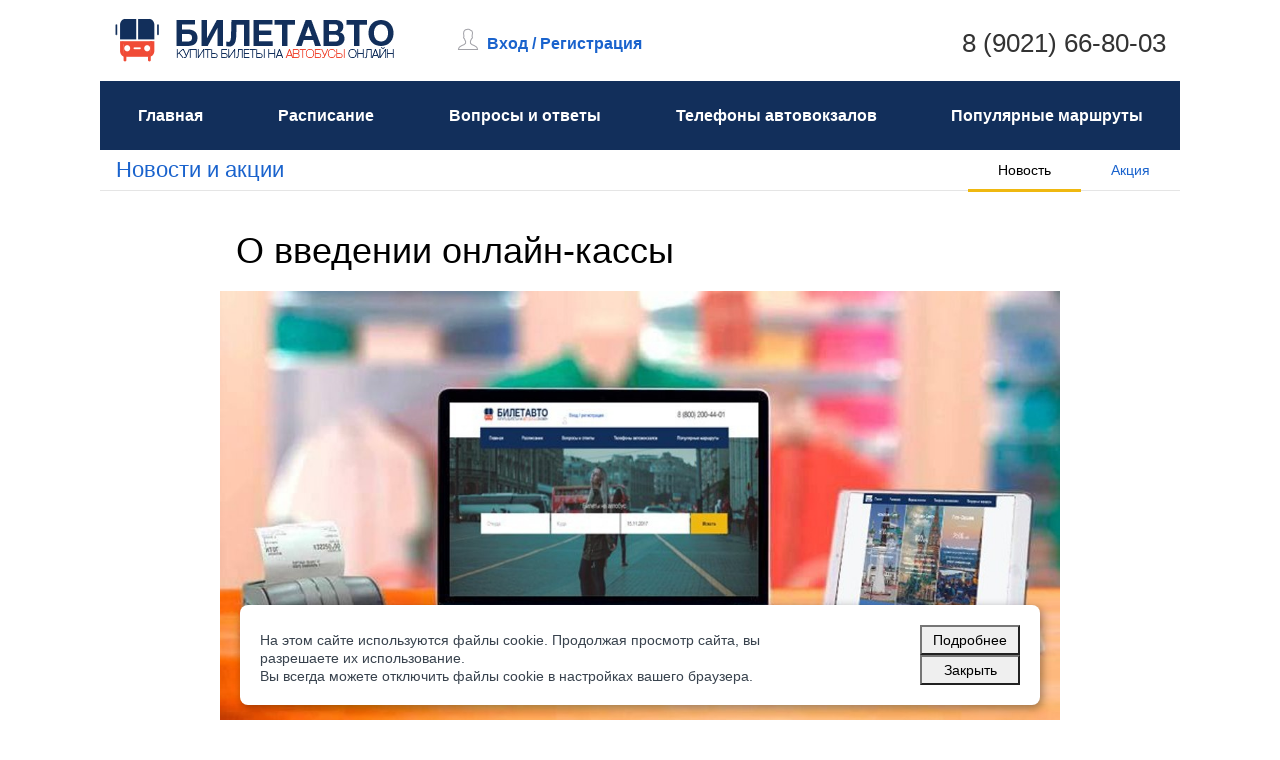

--- FILE ---
content_type: text/html; charset=UTF-8
request_url: https://biletavto.ru/news/o-vvedenii-onlajn-kassyi-na-biletavto/
body_size: 7885
content:
<!doctype html>
<html lang="ru">
<head>
    <link rel="stylesheet" href="/assets/pavel/css/bootstrap.min.css">
<script src="/assets/bilet/js/jquery.js"></script>
        <base href="https://biletavto.ru/"/>
	<title>Онлайн-касса</title>
	<meta http-equiv="Content-Type" content="text/html; charset=UTF-8" />
	<meta content="О введении онлайн-кассы на "БилетАвто"" name="description" />


	
	<meta property="og:site_name" content="biletavto.ru" />
    <meta property="og:title" content="О введении онлайн-кассы | БилетАвто" />
    <meta property="og:image" content="/assets/bilet/images/site-cover.jpg" />
    <meta property="og:url" content="/" />
    <meta property="og:description" content="О введении онлайн-кассы на "БилетАвто"" />
    
	
	<meta name="viewport" content="width=device-width,initial-scale=1" />
	<!--[if lt IE 9]>
		<script src="//html5shim.googlecode.com/svn/trunk/html5.js"></script>
	<![endif]-->
	
	<link rel="canonical" href="https://biletavto.ru/news/o-vvedenii-onlajn-kassyi-na-biletavto/" />
	<link rel="stylesheet" href="/assets/bilet/css/all.min.css?7" />
    <link rel="stylesheet" href="/assets/bilet/css/jquery.fancybox.css" />
    <link rel="stylesheet" media="screen and (max-width: 1079px)" href="/assets/bilet/css/tablet.min.css?4" />
    <link rel="stylesheet" media="screen and (max-width: 709px)" href="/assets/bilet/css/mobile.min.css?3" />
    <link rel="stylesheet" href="/assets/bilet/css/jquery-plugins.min.css?3" />
    <link rel="shortcut icon" href="favicon.ico"/>

   <script type="text/javascript" src="http://vk.com/js/api/share.js?90" charset="windows-1251"></script>
	<style>
	    .date-line {
	padding: 0;
	overflow: hidden;
	line-height: 26px;
}

.news.slide .date_post {
	margin: 0;
	margin-right: 30px;
	width: auto;
}

.date-line .share {
	float: left;
}

	.date-line .share p {
		float: left;
		margin: 0;
		color: #bfc1c2;
		padding: 0;
		font-size: 16px;
		line-height: 26px;
	}

	.date-line .share a {
		display: block;
		float: left;
		/*height: 22px;*/
		margin-left: 3px;
		background-repeat: no-repeat;
		background-position: left top;
	}
		.date-line .share a.fb:hover,
		.date-line .share a.vk:hover,
		.date-line .share a.tw:hover,
		.date-line .share a.in:hover {
			background-position: left bottom;
		}


		.date-line .share a.fb {
			background: url('[data-uri]'); /* ../images/share-fb.png */
			width: 17px;
		}

		.date-line .share a.vk {
			background: url('[data-uri]'); /* ../images/share-vk.png */
			width: 28px;
		}

		.date-line .share a.tw {
			background: url('[data-uri]'); /* ../images/share-tw.png */
			width: 23px;
		}

		.date-line .share a.in {
			background: url('[data-uri]'); /* ../images/share-in.png */
			width: 20px;
		}

@media (min-width: 480px) {

	.date-line .share {
		float: right;
	}

		.date-line .share a {
			margin-left: 10px;
		}
}

@media (min-width: 1080px) {

	.news.slide .date_post {
		margin-left: 80px;
	}

	.date-line .share {
		margin-right: 80px;
	}
}

.slide .news{
    padding: 40px 0;
    background: #fff;
    
    position: relative;
    z-index: 1;
}

.ya-share2__container_size_m .ya-share2__icon {
  height: 40px !important;
  width: 40px !important;
  background-size: 40px 40px !important;
}

.footer {
            background-color: #262e3a;
            color: #fff;
            padding: 20px;
        }
        .container {
            background: none;
        }
        .footer a {
            color: #fff;
        }
        
        img {
            max-width: 100%;
        }
	</style>
</head>
<body>


    
    <div id="main-menu">
	<div class="center">
		<a id="logo-small" href="/"></a>
		<ul>
			<li><a href="https://biletavto.ru/">Главная</a></li>
			<li><a href="https://biletavto.ru/schedule/">Расписание</a></li>
			<li><a href="https://biletavto.ru/faq/">Вопросы и ответы</a></li>
		    <li><a href="https://biletavto.ru/telefony-avtovokzalov/">Телефоны автовокзалов</a></li>
			<li><a href="https://biletavto.ru/#popular-route" data-scroll="#popular" data-filter="webinars">Популярные маршруты</a> </li>
		</ul>
	</div>
</div>

<div id="mobile-menu" style="display: none">
	<div class="links">
		<a href="https://biletavto.ru/"><span><img src="/assets/bilet/images/menu/main.png" alt="" /></span>Главная</a>
		<a href="https://biletavto.ru/schedule/"><span><img src="/assets/bilet/images/menu/iis.png" alt="" /></span>Расписание</a>
		<a href="https://biletavto.ru/faq/"><span><img src="/assets/bilet/images/menu/iis.png" alt="" /></span>Вопросы и ответы</a>

	    <!--<a href=""><span><img src="/assets/bilet/images/menu/trading.png" alt="" /></span>Водители</a> 
		<a href=""><span><img src="/assets/bilet/images/menu/quotes.png" alt="" /></span>Автобусы</a>-->

		
			<a href="/auth/"><span><img src="/assets/bilet/images/menu/login.png" alt="" /></span>Вход / регистрация</a>
		
	</div>
</div>
    <header>
	<div class="center">
	    
	    <div class="loginMessage desktop-none" style="margin-left: 50px;margin-right: 50px;"></div>
		<a id="logo" href="/"></a>
		
		<div class="phone">
		    <a href="tel:89021668003" class="cpc-tel">8 (9021) 66-80-03</a>
		</div>
		
		<ul id="top-menu">


			
			<li><a href="/auth/" class="cabinet">Вход / Регистрация</a></li>
			
		</ul>
		<ul></ul>
	</div>

	<div class="mobile invisible">
		<a href="tel:89021668003" class="phone-header-icon cpc-tel">8 (9021) 66-80-03</a>
	</div>
	<a id="menu-link" class="mobile toggle-link" data-toggle="#mobile-menu" href="/auth/"></a>
</header>
    
    <section id="section-menu" class="static">
    	<div class="center">
    		<div class="sub dark">
    			<a href="https://biletavto.ru/news/" class="active" style="line-height:20px;height:32px;">Новость</a>
    			<a href="https://biletavto.ru/news/" class="" style="line-height:20px;height:32px;">Акция</a>
    			
    		</div>
    		<p></p>
    		<p style="font-size: 22px;line-height:20px;padding:0 16px;">
    			<a href="https://biletavto.ru/news/">Новости и акции</a>
    		</p>
    	</div>
    </section>


			
<section class="slide news">
	<div>
		<div class="slide center center-small">
			<h1 class="clear" style="padding-bottom: 20px;">О введении онлайн-кассы</h1>
			<div width="100%" height="100%">
				<img src="assets/bilet/images/news/279/2017-11-14_11-44-57_1.jpg" alt="" />
			</div>
			
			<br><br>
			<p style="text-align: center;"><strong>О введении онлайн-кассы на "БилетАвто"</strong></p>
<p>Уважаемые пассажиры!</p>
<p style="text-align: justify;">С 01.07.2017 вступили в силу изменения в Федеральный закон № 54-ФЗ "О применении контрольно-кассовой техники".</p>
<p style="text-align: justify;">В соответствии с ч. 4 ст. 1.2 данного Закона, документы, полученные покупателем (пассажиром) в электронной форме и распечатанные им на бумажном носителе, приравниваются к кассовому чеку или бланку строгой отчетности, отпечатанные контрольно-кассовой техникой.</p>
<p style="text-align: justify;">Таким образом, билеты, приобретенные&nbsp;на сайте BiletAvto.ru (после получения чека на электронную почту),&nbsp;реквизиты которых указаны в электронном виде, и распечатанные на обычном принтере в личном кабинете "Мои заказы", теперь приравнены к кассовым чекам и могут быть сданы в бухгалтерию для отчетности.</p>
			
			
    <br><br>
    <div style="float: right">
        Количество просмотров: <b>3162</b>
    </div>

			
			<br><a class="" href="https://biletavto.ru/news/">← Ксписку новостей</a>
		</div>
		
		<div class="slide center date-line">
			<div class="date_post">14 ноября 2017</div>
			<div class="share">
				<p>Поделиться:</p>
				<!--<a class="vk" href="http://vk.com/share.php?url=https://biletavto.ru/news/o-vvedenii-onlajn-kassyi-na-biletavto/" target="_blank"></a>-->
				<script src="//yastatic.net/es5-shims/0.0.2/es5-shims.min.js"></script>
                <script src="//yastatic.net/share2/share.js"></script>
                <div class="ya-share2" data-services="vkontakte,odnoklassniki,viber,telegram"></div>

			</div>
		</div>
	</div>
</section>

	

        <div id="cookie_notification">
        <p>
            На этом сайте используются файлы cookie. Продолжая просмотр сайта, вы разрешаете их использование.<br>
            Вы всегда можете отключить файлы cookie в настройках вашего браузера.
        </p>
        <div class="row" style="margin-left: 0px;margin-right: 0px;display: block;">
            <button class="button cookie" onclick="location.href='https://biletavto.ru/soglasie/'">Подробнее</button>
            <button class="button cookie_accept">Закрыть</button>
        </div>
    </div>

    <section id="footer">
		<div class="footer">
			<div class="container">
				<div class="row">
					<div class="col-md-2">
						<p><strong>РАСПИСАНИЕ</strong></p>
						<ul>
						    <li><a href="/">Главная</a></li>
							<li><a href="/schedule/">Расписание</a></li>
							<li><a href="/raspisanie-marshrutok/">Расписание маршруток</a></li>
							<li><a href="/raspisanie-prigorodnyx-marshrutov/">Расписание пригородных маршрутов</a></li>
							<li><a href="/country/?country=russia">Страны</a></li>
						</ul>
					</div>
					<div class="col-md-2">
						<p><strong>ИНФОРМАЦИЯ</strong></p>
						<ul>
							<li><a href="/news/">Новости и акции</a></li>
							<li><a href="https://biletavto.ru/faq/refund-ticket/">Возврат билета</a></li>
							<li><a href="/faq/">Вопросы и ответы</a></li>
							<li><a href="/contacts/">Контакты</a></li>
							<li><a href="/telefony-avtovokzalov/">Телефоны автовокзалов</a></li>
							<li><a href="/insurance/">Поиск полисов</a></li>
							<li><a href="/agents/">Партнерам</a></li>
						</ul>
					</div>
					<div class="col-md-3">
						<p><strong>ДОКУМЕНТЫ</strong></p>
						<ul>
							<li><a href="/soglashenie-publichnoj-ofertyi/">Договор оферты</a></li>
							<li><a href="/policy/">Политика конфиденциальности</a></li>
							<li><a href="/soglasie/">Согласие на обработку персональных данных</a></li>
						</ul>
					</div>
					<div class="col-md-5">
						<p><strong>КОНТАКТЫ</strong></p>
						<ul class="contact-right">
							<li>ОГРН: 1180327010951, ООО «БИЛЕТ АВТО»</li>
							<li>ИНН/КПП: 0326562943/032601001</li>
							<li>Адрес для почтовых отправлений: 670002, г. Улан-Удэ, ул. Буйко 20а, офис 3</li>
							<li>Телефон для справок: <a id="target_blue" href="tel:89021668003">8 (9021) 66-80-03</a> (с 04:00 до 13:00 по МСК)</li>
							<li>Телефон тех. поддержки: <a id="target_blue" href="tel:83012268003">8 (3012) 26-80-03</a></li>
							<li>Наша почта: <a id="target_blue" href="mailto:info@biletavto.ru">info@biletavto.ru</a></li>
						</ul>
					</div>

					<div class="col-md-2">
						<p><strong>Мы в соцсетях</strong></p>
						<div class="social">
						    <a href="https://vk.com/biletavto" target="_blank"><img src="/assets/pavel/img/social/vk.svg" alt="vk"></a>
						    <a href="https://ok.ru/biletavto" target="_blank"><img src="/assets/pavel/img/social/ok.svg" alt="ok"></a>
						    <a href="https://t.me/BiletAvto_bot" target="_blank"><img src="/assets/pavel/img/social/telegram.svg" alt="ok"></a>
						</div>
					</div>
					<div class="col-md-5">
					    <p><strong>ПОПУЛЯРНЫЕ СПОСОБЫ ОПЛАТЫ</strong></p>
					    <div class="refLink" style="margin-top: 0px;">
						    <div class="ico-pay">
						        <img src="/assets/bilet/images/ico/pay/visa.svg" alt="Visa">
						        <img src="/assets/bilet/images/ico/pay/mastercard.svg" alt="Mastercard">
						        <img src="/assets/bilet/images/ico/pay/maestro.svg" alt="Maestro">
						        <img src="/assets/bilet/images/ico/pay/qr_sbp.svg" alt="SBP" width="20%">
						    </div>
						</div>
					</div>
					<div class="col-md-5">
					    <p><strong>ЭЛЕКТРОННАЯ ОПЛАТА</strong></p>
					    <ul>
							<li>В общественном транспорте: <a id="target_blue" href="https://proezd03.ru" target="_blank">Proezd03.ru</a></li>
							<li>С помощью QR-кода: <a id="target_blue" href="https://qr-plata.ru" target="_blank">QR-plata.ru</a></li>
							<li>Безопасность оплаты обеспечивают: <img src="/assets/bilet/images/ico/pay/sber_fulli.png" width="130px" alt="Сбербанк"></li>
						</ul>
					</div>
				</div>

				<div class="text-justify small-text">
					<hr>
					<small>
					    Мы используем информацию, зарегистрированную 
					    <a id="target_blue" href="/policy/" target="_blank">в файлах «cookies»</a>, в частности, в рекламных и статистических целях, 
					    а также для того, чтобы адаптировать наши сайты к индивидуальным потребностям Пользователей. 
					    Вы можете изменить настройки касающиеся «cookies» в вашем браузере. 
					    Изменение настроек может ограничить функциональность сайта.
					</small>
					<hr>
					<small>
					    © 2026, ООО «БИЛЕТ АВТО». Все права защищены.<br>
					    «Biletavto» — Сайт заказа билетов на автобус
					</small>
				    <p style="font-size:14px; color: #eee;"><a style="font-size:14px; color: #eee;" href="https://biletavto.ru/sitemap.html">Карта сайта</a></p>
				</div>
			</div>
		</div>
	</section>
	
	<script>
        function checkCookies(){
            let cookieDate = localStorage.getItem('cookieDate');
            let cookieNotification = document.getElementById('cookie_notification');
            let cookieBtn = cookieNotification.querySelector('.cookie_accept');

            if( !cookieDate || (+cookieDate + 15768000000) < Date.now() ){
                cookieNotification.classList.add('show');
            }

            cookieBtn.addEventListener('click', function(){
                localStorage.setItem( 'cookieDate', Date.now() );
                cookieNotification.classList.remove('show');
            })
        }
        checkCookies();
    </script>

    <style>
        footer {
            padding: 30px;
        }
        .footer {
            background-color: #262e3a !important;
            color: #fff;
            font-size: 13px;
        }
        .footer p {
            margin-top: 0.5rem;
            margin-bottom: 0.5rem;
        }
        .footer a {
            color: #fff;
        }
        .footer hr {
            border-top: 1px solid rgb(255 255 255);
        }
        .footer #target_blue {
            color: #1a63cd;
        }
        
        .small-text {
            color: rgb(187, 187, 187); 
            font-size: 14px; 
            line-height: 1.3;
        }
        
        .container {
            background: none;
        }
        
        #cookie_notification {
            display: none;
            justify-content: space-between;
            align-items: flex-end;
            position: fixed;
            bottom: 15px;
            left: 50%;
            width: 800px;
            max-width: 90%;
            transform: translateX(-50%);
            padding: 20px;
            background-color: white;
            border-radius: 8px;
            box-shadow: 2px 3px 10px rgba(0, 0, 0, 0.4);
        }
        #cookie_notification p {
            margin: 0;
            font-size: 0.9rem;
            line-height: 1.3;
            text-align: left;
            color: #39434e;
        }

        @media (min-width: 576px) {
            #cookie_notification.show {
                display: flex;
                z-index: 3;
            }

            .cookie {
                margin: 0 0 0 25px;
                height: 30px;
                width: 100px;
                float: right;
                font-size: 0.9rem;
                text-align: center;
            }

            .cookie_accept {
               margin: 0 0 0 25px;
                height: 30px;
                width: 100px;
                float: right;
                font-size: 0.9rem;
                text-align: center;
            }
        }
        @media (max-width: 575px) {
            #cookie_notification.show {
                display: block;
                text-align: left;
                z-index: 3;
            }

            .cookie {
                margin: 10px 0 0 0;
                height: 30px;
                float: right;
                width: 100px;
                font-size: 0.9rem;
                text-align: center;
            }

            .cookie_accept {
                margin: 10px 0 0 0;
                height: 30px;
                float: right;
                width: 100px;
                font-size: 0.9rem;
                text-align: center;
            }
        }
    </style>

<div id="shadow"></div>

<script src="/assets/pavel/js/bootstrap.min.js"></script>
<script src="/assets/bilet/js/jquery.cookie.1.3.1.js"></script>
<script src="/assets/bilet/js/jquery.scrollTo.min.js"></script>
<script src="/assets/bilet/js/jquery.magnific-popup.min.js"></script>
<script src="/assets/bilet/js/jquery.fancybox.js" type="text/javascript"></script>
<script src="/assets/bilet/js/jquery-ui.min.js"></script>
<script src="/assets/bilet/js/jquery.mousewheel.js"></script>
<script src="/assets/bilet/js/jquery.content-slider.js"></script>
<script src="/assets/bilet/js/jquery.formstyler.min.js"></script> 
<script src="/assets/bilet/js/jqueryscrollslider.js"></script>
<script src="/assets/bilet/js/jquery.nouislider.all.min.js"></script>
<script src="/assets/bilet/js/jquery.tools.min.js"></script>
<script src="/assets/bilet/js/jquery.clickout.js"></script>
<script src="/assets/bilet/js/jquery.plugin.min.js"></script>
<script src="/assets/bilet/js/jquery.datepick.min.js"></script>

<script src="/assets/bilet/js/script.min.js?3"></script>
<script src="/assets/bilet/js/script_new.min.js?1"></script>
<script src="/assets/bilet/js/common.js?4"></script>

<!--[if lt IE 8]>
	<script src="/content/js/ie8.js"></script>
<![endif]-->
<!--[if lt IE 11]>
	<div class="ie-update">Содержание страницы может некорректно отображаться на&nbsp;Вашем браузере. <a href="http://outdatedbrowser.com/ru">Обновите браузер</a> для доступа ко&nbsp;всей функциональности веб-страницы.</div>
<![endif]-->

    <script src="/assets/bilet/js/jquery.validate-1.11.1.min.js"></script>
    <script src="/assets/bilet/js/jquery.validate.unobtrusive-5.min.js"></script>
    <script src="/assets/bilet/js/custom-methods.js"></script>
    <script src="/assets/bilet/js/messages_ru.js"></script>
    <script src="/assets/bilet/js/validator.defaults.site.js"></script>

	<script src="/assets/bilet/js/jquery.maskedinput.1.3.1.min.js"></script>
	<script src="/assets/bilet/js/jquery.form.min.js"></script>
	
	
	<script src="/assets/bilet/js/Base64.js"></script>
    <script src="/assets/bilet/datetime/jquery.datetimepicker.js"></script>


</body>
</html>


--- FILE ---
content_type: text/css
request_url: https://biletavto.ru/assets/bilet/css/all.min.css?7
body_size: 212721
content:
@font-face {
    font-family: 'Helvetica Neue';
    src: url('../fonts/helveticaneuecyr-roman.eot');
    src: url('../fonts/helveticaneuecyr-roman.eot?#iefix') format('embedded-opentype'), url('../fonts/helveticaneuecyr-roman.svg') format('svg'), url('../fonts/helveticaneuecyr-roman.woff') format('woff'), url('../fonts/helveticaneuecyr-roman.ttf') format('truetype');
    font-weight: 400;
    font-style: normal;
}
@font-face {
    font-family: 'Helvetica Neue';
    src: url('../fonts/helveticaneuecyr-bold.eot');
    src: url('../fonts/helveticaneuecyr-bold.eot?#iefix') format('embedded-opentype'), url('../fonts/helveticaneuecyr-bold.svg') format('svg'), url('../fonts/helveticaneuecyr-bold.woff') format('woff'), url('../fonts/helveticaneuecyr-bold.ttf') format('truetype');
    font-weight: 700;
    font-style: normal;
}
@font-face {
    font-family: 'Helvetica Neue';
    src: url('../fonts/helveticaneuecyr-light.eot');
    src: url('../fonts/helveticaneuecyr-light.eot?#iefix') format('embedded-opentype'), url('../fonts/helveticaneuecyr-light.svg') format('svg'), url('../fonts/helveticaneuecyr-light.woff') format('woff'), url('../fonts/helveticaneuecyr-light.ttf') format('truetype');
    font-weight: 300;
    font-style: normal;
}
@font-face {
    font-family: 'Helvetica Neue';
    src: url('../fonts/helveticaneuecyr-medium.eot');
    src: url('../fonts/helveticaneuecyr-medium.eot?#iefix') format('embedded-opentype'), url('../fonts/helveticaneuecyr-medium.svg') format('svg'), url('../fonts/helveticaneuecyr-medium.woff') format('woff'), url('../fonts/helveticaneuecyr-medium.ttf') format('truetype');
    font-weight: 600;
    font-style: normal;
}
@font-face {
    font-family: 'Helvetica Neue';
    src: url('../fonts/helveticaneuecyr-thin.eot');
    src: url('../fonts/helveticaneuecyr-thin.eot?#iefix') format('embedded-opentype'), url('../fonts/helveticaneuecyr-thin.svg') format('svg'), url('../fonts/helveticaneuecyr-thin.woff') format('woff'), url('../fonts/helveticaneuecyr-thin.ttf') format('truetype');
    font-weight: 200;
    font-style: normal;
}
@font-face {
    font-family: 'Helvetica Neue';
    src: url('../fonts/helveticaneuecyr-italic.eot');
    src: url('../fonts/helveticaneuecyr-italic.eot?#iefix') format('embedded-opentype'), url('../fonts/helveticaneuecyr-italic.svg') format('svg'), url('../fonts/helveticaneuecyr-italic.woff') format('woff'), url('../fonts/helveticaneuecyr-italic.ttf') format('truetype');
    font-weight: 400;
    font-style: italic;
}
@font-face {
    font-family: 'alsrubl';
    src: url('../fonts/rouble.eot');
    src: url('../fonts/rouble.eot?#iefix') format('embedded-opentype'), url('../fonts/rouble.woff') format('woff'), url('../fonts/rouble.ttf') format('truetype'), url('../fonts/rouble.svg#als_rublregular') format('svg');
}
html {
    height: 100%}
body {
    font-family: 'Helvetica Neue', Arial, sans-serif;
    font-size: 14px;
    color: #000;
    margin: 0;
    height: 100%;
    z-index: 0;
    width: 100%}
body.sliding {
    position: absolute;
    overflow-y: hidden;
    top: 0;
    right: 0;
    bottom: 0;
    left: 0;
    width: 100%;
    height: 100%}
h1 {
    color: inherit;
    font-size: 36px;
    font-weight: 300;
    line-height: 40px;
    padding: 0 16px;
}
h2 {
    color: inherit;
    font-size: 36px;
    font-weight: 300;
    text-align: center;
    margin: 0 auto 37px;
    line-height: 50px;
    width: 850px;
    position: relative;
}
h2:last-child {
    margin-bottom: 0;
}
h2 a.link {
    position: absolute;
    right: -115px;
    top: 50%;
    line-height: 20px;
    margin-top: -10px;
}
p {
    margin: 0 0 10px;
    font-size: 16px;
    line-height: 26px;
}
a {
    color: #1a63cd;
    text-decoration: none;
    outline: 0 none;
}
a:hover {
    text-decoration: underline;
}
input {
    /*outline: 0 none;*/
    /*font-family: 'Helvetica Neue', Arial, sans-serif;*/
}
textarea {
    outline: 0 none;
    font-family: 'Helvetica Neue', Arial, sans-serif;
}
select {
    font-family: 'Helvetica Neue', Arial, sans-serif;
}
img {
    border: 0 none;
}
form {
    margin: 0;
    padding: 0px 0px 0px 0px;
}
.clear {
    clear: both;
}
.clearer {
    overflow: hidden;
}
.center {
    width: 1080px;
    margin: 0 auto;
}
.center-small {
    width: 840px;
}
ul {
    list-style: none;
    margin: 0;
    padding: 0;
    outline: 0 none;
}
.alg-l {
    text-align: left!important;
}
.alg-c {
    text-align: center!important;
}
.alg-r {
    text-align: right!important;
}
.fl-l {
    float: left;
}
.fl-r {
    float: right;
}
header {
    height: 114px;
    background: #fff;
}
body.sliding header {
    position: absolute;
    top: 0;
    left: 0;
    right: 0;
    z-index: 1;
}
#logo {
    display: block;
    width: 280px;
    height: 45px;
    background: url(../images/bus-logo_280x45.png) 0 0 no-repeat;
    float: left;
    margin: 18px 62px 0 15px;
}
ul#top-menu {
    padding-top: 32px;
    margin: 0;
    float: left;
}
ul#top-menu>li {
    display: block;
    float: left;
    margin-right: 54px;
}
ul#top-menu>li:last-child {
    margin-right: 0;
}
ul#top-menu>li>a {
    font-size: 16px;
    font-weight: 600;
    text-decoration: none;
}
ul#top-menu>li>a:hover {
    text-decoration: underline;
}
a.city {
    border-bottom: 1px dashed #999;
    position: relative;
    text-decoration: none!important;
}
a.city:after {
    content: "";
    display: inline-block;
    border-top: 5px solid #333;
    border-left: 5px solid transparent;
    border-right: 5px solid transparent;
    position: absolute;
    right: -15px;
    top: 50%;
    margin-top: -2px;
}
header .phone {
    float: right;
    padding: 24px 14px 0 0;
    color: #333;
    font-size: 26px;
    text-transform: uppercase;
    text-align: center;
}
header .phone a {
    text-decoration: none;
    color: #333;
}
header .phone small {
    font-size: 10px;
    display: block;
    margin-top: 5px;
}
#main-menu {
    position: absolute;
    top: 81px;
    left: 0;
    right: 0;
    z-index: 20;
}
#main-menu.fixed {
    top: 0;
    position: fixed;
}
#main-menu #logo-small {
    display: none;
}
#main-menu .logo {
    display: block;
    width: 105px;
    height: 41px;
    background: url(../images/logo-small.png) 0 0 no-repeat;
    top: 15px;
    left: 34px;
    position: absolute;
}
#main-menu.fixed .logo {
    display: none;
}
#main-menu.fixed #logo-small {
    display: block;
    width: 59px;
    height: 31px;
    background: url(../images/logo-mini2.png) 0 0 no-repeat;
    top: 8px;
    left: 20px;
    position: absolute;
}
body.sliding #main-menu {
    position: fixed;
    -webkit-transition: all 1s ease;
    -moz-transition: all 1s ease;
    transition: all 1s ease;
    z-index: 60;
}
body.sliding #main-menu.fixed {
    position: fixed;
    top: 0;
}
body.sliding #main-menu.fixed .logo {
    display: block;
    top: 4px;
    -webkit-transition: all 1s ease;
    -moz-transition: all 1s ease;
    transition: all 1s ease;
}
body.sliding #main-menu .logo {
    -webkit-transition: all 1s ease;
    -moz-transition: all 1s ease;
    transition: all 1s ease;
}
#main-menu .center {
    height: 69px;
    line-height: 69px;
    position: relative;
}
body.sliding #main-menu .center {
    -webkit-transition: all 1s ease;
    -moz-transition: all 1s ease;
    transition: all 1s ease;
}
#main-menu.fixed .center {
    height: 50px;
    line-height: 50px;
}
#main-menu a.open-account {
    display: block;
    width: 220px;
    position: absolute;
    top: 0;
    right: 0;
    bottom: 0;
    height: 100%;
    white-space: nowrap;
    background: #efb810;
    color: #333;
    font-size: 16px;
    font-weight: 600;
    padding: 0;
    text-align: center;
    text-decoration: none;
    margin-left: 0;
}
#main-menu a.open-account:hover {
    background: #f2c640;
}
#main-menu .center>ul {
    height: 100%;
    background: #122f5b;
}
#main-menu .center>ul li {
    display: block;
    height: 100%;
    float: left;
}
#main-menu .center>ul li a {
    color: #fff;
    font-size: 16px;
    font-weight: 600;
    display: block;
    text-align: center;
    -webkit-transition: color .3s ease, background-color .3s ease, box-shadow .3s ease;
    -moz-transition: color .3s ease, background-color .3s ease, box-shadow .3s ease;
    transition: color .3s ease, background-color .3s ease, box-shadow .3s ease;
}
#main-menu .center>ul li a:hover, #main-menu .center>ul li a.active {
    background: #fff;
    color: #000;
    text-decoration: none;
    box-shadow: 0 0 5px rgba(0, 0, 0, 0.15);
}
#main-menu .center>ul li a.parent span {
    position: relative;
    padding-left: 20px;
}
#main-menu .center>ul li a.parent span:before {
    content: "";
    background: url(../images/menu/bars.png?v2) no-repeat 0 0;
    display: inline-block;
    width: 34px;
    height: 23px;
    position: absolute;
    left: -15px;
    top: 50%;
    margin-top: -11px;
}
#main-menu .center>ul li a.parent.active span:before, #main-menu .center>ul li a.parent:hover span:before {
    background-position: 0 -23px;
}
#main-menu .submenu {
    position: absolute;
    left: 860px;
    top: 100%;
    right: 0;
    background: #fff;
    padding: 32px 35px 0;
    z-index: 60;
    display: none;
    box-shadow: 0 3px 3px rgba(0, 0, 0, 0.1);
    line-height: 20px;
}
#main-menu .submenu .close {
    display: block;
    width: 62px;
    height: 61px;
    background: url(../images/submenu-close.png) 0 0 no-repeat;
    position: absolute;
    top: -31px;
    right: -30px;
}
#main-menu .submenu a.group {
    display: block;
    font-size: 18px;
    font-weight: 700;
    margin-bottom: 15px;
    
    height: 30px;
    line-height: 30px;
}
#main-menu .submenu a.group:last-child {
    margin-bottom: 0;
}
#main-menu .submenu a.group.trading {
    background: url(../images/menu-private.png) left center no-repeat;
}
#main-menu .submenu a.group.broker {
    background: url(../images/menu-broker.png) left center no-repeat;
}
#main-menu .submenu a.group.tech {
    background: url(../images/menu-tech.png) left center no-repeat;
}
#main-menu .submenu a.group.support {
    background: url(../images/menu-support.png) left center no-repeat;
}
#main-menu .submenu a.group.strategy {
    background: url(../images/menu-strategy.png) left center no-repeat;
}
#main-menu .submenu a.group.structured {
    background: url(../images/menu-structured.png) left center no-repeat;
}
#main-menu .submenu a.group.yur {
    background: url(../images/menu-yur.png) left center no-repeat;
}
#main-menu .submenu a.group.programms {
    background: url(../images/menu-program.png) left center no-repeat;
}
#main-menu .submenu ul {
    
}
#main-menu .submenu ul li {
    line-height: 20px;
    margin: 0 0 10px;
}
#main-menu .submenu ul li a {
    color: #333;
    font-size: 14px;
    font-weight: 400;
}
#main-menu .submenu .foot {
    padding: 25px 35px;
    margin: 0 -35px;
    border-top: 1px solid #ebebeb;
}
body.sliding #wrapper {
    width: 100%;
    height: 100%;
    min-width: 1080px;
    position: relative;
    overflow: visible;
    top: 0%;
    -webkit-transition: top 1s ease;
    -moz-transition: top 1s ease;
    transition: top 1s ease;
}
body.sliding.sliding-process #slide-shadow {
    position: fixed;
    top: 0;
    left: 0;
    right: 0;
    bottom: 0;
    z-index: 50;
}
.slide {
    padding: 20px 0;
    background: #fff;
    box-sizing: border-box;
    -o-box-sizing: border-box;
    -moz-box-sizing: border-box;
    -webkit-box-sizing: border-box;
    position: relative;
    z-index: 1;
}
.slide-gray {
    background: #f6f7f8;
}
.slide-gray h1 {
    margin: -10px 0;
}
.slide-blue {
    background: #122f5b;
    color: #fff;
}
.slide-pattern {
    background: url(../images/pattern.png) 0 0 repeat;
}
body.sliding .slide {
    display: table;
    position: absolute;
    z-index: 19;
    top: 100%;
    left: 0;
    width: 100%;
    height: 100%;
    overflow: hidden;
    padding: 0;
}
body.sliding .slide-block {
    display: block;
}
body.sliding .slide .slide-middle {
    display: table-cell;
    vertical-align: middle;
}
.banner-slider {
    position: relative;
    height: 621px;
}
body.sliding .banner-slider {
    height: 100%;
    box-sizing: border-box;
    padding-top: 114px;
}
.slider {
    height: 100%;
    position: relative;
}
.slider .arrows {
    position: absolute;
    top: 50%;
    left: 0;
    right: 0;
}
.slider .arrows .center {
    position: relative;
}
.slider .arr-left, .slider .arr-right {
    display: block;
    position: absolute;
    width: 30px;
    height: 63px;
    background: url(../images/slider-arrows.png) 0 0 no-repeat;
    top: -31px;
    z-index: 5;
    cursor: pointer;
    -webkit-transition: all .2s ease-out;
    -moz-transition: all .2s ease-out;
    -o-transition: all .2s ease-out;
    transition: all .2s ease-out;
}
.slider .arr-right {
    background-position: -31px 0;
    right: 0;
}
.slider .arr-left {
    left: 0;
}
.slider .arr-left:hover {
    left: -3px;
}
.slider .arr-right:hover {
    right: -3px;
}
.slider-item {
    height: 100%;
    width: 100%;
    position: absolute;
    top: 0;
    left: 0;
    right: 0;
    bottom: 0;
    background-size: cover;
    background-repeat: no-repeat;
    display: table;
}
.slider-item:after {
    content: "";
    position: absolute;
    left: 0;
    top: 0;
    right: 0;
    bottom: 0;
    background: url(../images/shadow-lines.png) 0 0 repeat;
    z-index: 1;
}
.slider-item .slider-item-content {
    display: table-cell;
    vertical-align: middle;
    color: #fff;
    font-size: 48px;
    font-weight: 200;
    line-height: 59px;
    text-align: center;
    width: 100%;
    height: 100%;
    position: relative;
    z-index: 3;
}
.slider-item .slider-item-content .text-wrap720 {
    max-width: 720px;
    margin-left: auto;
    margin-right: auto;
}
.slider-item .slider-item-content .text-wrap680 {
    max-width: 680px;
    margin-left: auto;
    margin-right: auto;
}
.slider-item .slider-item-content .text-lg {
    font-size: 36px;
    line-height: 1.4;
}
.slider-item .slider-item-content .text-md {
    font-size: 24px;
    line-height: 1.4;
}
.slider-item .slider-item-content .text-light {
    font-weight: 300;
}
.slider-item .slider-item-content .btn-group {
    margin-top: 30px;
}
#courses {
    position: fixed;
    bottom: 0;
    left: 0;
    right: 0;
    height: 50px;
    background: rgba(28, 35, 46, 0.85);
    z-index: 60;
}
#courses .arr-left, #courses .arr-right {
    display: block;
    position: absolute;
    width: 16px;
    height: 30px;
    background: url(../images/small-arrows.png) 0 0 no-repeat;
    top: 50%;
    margin-top: -15px;
    z-index: 5;
    cursor: pointer;
    -webkit-transition: all .2s ease-out;
    -moz-transition: all .2s ease-out;
    -o-transition: all .2s ease-out;
    transition: all .2s ease-out;
}
#courses .arr-right {
    background-position: -17px 0;
    right: 0;
}
#courses .arr-left {
    left: 0;
}
#courses .arr-left:hover {
    left: -3px;
}
#courses .arr-right:hover {
    right: -3px;
}
#courses .center {
    position: relative;
    height: 50px;
}
#courses .items {
    position: relative;
    margin: 0 72px;
    height: 30px;
    overflow: hidden;
    padding-top: 10px;
}
#courses .group {
    height: 30px;
    position: absolute;
    left: 0;
    right: 0;
    top: 10px;
    display: none;
}
#courses .group .item {
    display: inline-block;
    width: 195px;
    height: 30px;
    line-height: 30px;
    float: left;
}
#courses .group .item a.name {
    color: #fff;
    font-size: 14px;
    border-bottom: 1px dashed #8e9195;
    text-decoration: none;
}
#courses .group .item a.name:hover {
    border-bottom-color: transparent;
}
#courses .group .item span.value {
    float: left;
    color: #f2f2f2;
    font-size: 14px;
    font-weight: 700;
}
#courses .group .item b.plus, #courses .group .item b.minus {
    font-size: 14px;
    margin-left: 5px;
    font-weight: 700;
}
#courses .group .item b.minus {
    color: #e2350d;
}
#courses .group .item b.plus {
    color: #4ac63d;
}
#courses .group .sep {
    display: inline-block;
    height: 30px;
    border-right: 1px solid #575a61;
    width: 1px;
    margin: 0 25px 0 24px;
    float: left;
}
/*.btn {
    display: inline-block;
    height: 67px;
    line-height: 63px;
    padding: 0 40px;
    text-decoration: none;
    font-size: 16px;
    font-weight: 700;
    text-align: center;
    -webkit-transition: all .1s ease-out;
    -moz-transition: all .1s ease-out;
    -o-transition: all .1s ease-out;
    transition: all .1s ease-out;
    box-sizing: border-box;
    -moz-box-sizing: border-box;
    border: 2px solid transparent;
}
.btn:hover {
    text-decoration: none;
}*/
.btn-primary-brdr {
    border-color: #fff;
    color: #fff;
}
.btn-primary-brdr:hover {
    background: #EFB810;
    border-color: #EFB810;
    color: #333;
}
.btn-dark-brdr {
    border-color: #c6c6c6;
    color: #1a63cd;
}
.btn-dark-brdr:hover {
    background: #122F5B;
    border-color: #122F5B;
    color: #fff;
}
.btn-info-brdr {
    border-color: #122f5b;
    color: #122f5b;
}
.btn-info-brdr:hover {
    border-color: #0d2e67;
    background: #0d2e67;
    color: #fff;
}
.btn-black-brdr {
    border-color: #333;
    color: #333;
}
.btn-black-brdr:hover {
    border-color: #122f5b;
    background: #122f5b;
    color: #fff;
}
.btn-small {
    height: 50px;
    line-height: 46px;
}
.btn-medium {
    height: 62px;
    line-height: 58px;
}
.btn-primary {
    color: #333;
    background: #efb810;
    border-color: #efb810;
}
.btn-primary:hover {
    background: #f2c640;
    border-color: #f2c640;
}
.btn-info {
    color: #fff;
    background: #122f5b;
    border-color: #122f5b;
}
.btn-info:hover {
    background: #1e3a63;
    border-color: #1e3a63;
}
.btn-double {
    padding: 8px 20px 9px;
    line-height: 22px;
}
.btn-link {
    background: none;
    color: #fff;
    padding: 0;
}
.btn-link:hover {
    text-decoration: underline;
}
.btn-inactive {
    opacity: .25;
    cursor: default;
}
div.btn-group p {
    margin: 0 25px;
    line-height: 67px;
    font-size: 16px;
    display: inline-block;
    font-weight: 300;
}
div.btn-group .back-link {
    margin-top: 23px;
}
#benefits {
    height: 100%}
#benefits .item {
    width: 25%;
    float: left;
    margin: 0;
    height: 100%;
    background-position: center center;
    background-size: auto 100%;
    background-repeat: no-repeat;
    position: relative;
    overflow: hidden;
    -webkit-transition: background-size .5s ease-out;
    -moz-transition: background-size .5s ease-out;
    -o-transition: background-size .5s ease-out;
    transition: background-size .5s ease-out;
}
#benefits .item:hover {
    background-size: auto 110%}
#benefits .item .shadow {
    position: absolute;
    z-index: 1;
    background: rgba(18, 47, 91, 0.8);
    top: 0;
    left: 0;
    right: 0;
    bottom: 0;
    opacity: 0;
    -webkit-transition: all .5s ease-out;
    -moz-transition: all .5s ease-out;
    -o-transition: all .5s ease-out;
    transition: all .5s ease-out;
}
#benefits .item:hover .shadow {
    opacity: 1;
}
#benefits .item .content {
    text-align: center;
    color: #fff;
    font-size: 16px;
    font-weight: 300;
    position: relative;
    z-index: 2;
    line-height: 20px;
    -webkit-transition: all .5s ease-out;
    -moz-transition: all .5s ease-out;
    -o-transition: all .5s ease-out;
    transition: all .5s ease-out;
}
#benefits .item .content .title {
    height: 80px;
    position: relative;
}
#benefits .item .content h3 {
    font-size: 30px;
    line-height: 40px;
    margin: 0;
    font-weight: 300;
    position: absolute;
    top: 0;
    left: 0;
    right: 0;
}
#benefits .item .content h3.default {
    display: block;
}
#benefits .item .content h3.hovered {
    display: none;
}
#benefits .item .content .sep {
    display: block;
    border-bottom: 2px solid #fff;
    width: 130px;
    margin: 18px auto 25px;
    height: 1px;
}
#benefits .item .content .ico {
    display: block;
    text-align: center;
    margin-bottom: 40px;
}
#benefits .item .content .hiden {
    opacity: 0;
    -webkit-transition: all .5s ease-out;
    -moz-transition: all .5s ease-out;
    -o-transition: all .5s ease-out;
    transition: all .5s ease-out;
}
#benefits .item:hover .content .hiden {
    opacity: 1;
}
#benefits .item .content ul.submenu {
    padding: 50px 0;
}
#benefits .item .content ul.submenu li {
    display: block;
    padding-bottom: 26px;
}
#benefits .item .content ul.submenu li:last-child {
    padding-bottom: 0;
}
#benefits .item .content ul.submenu li a {
    color: #fff;
    font-size: 16px;
}
#sale-hit {
    box-sizing: border-box;
    height: 100%;
    padding: 65px 0;
}
.offers-row {
    width: 924px;
    margin: 0 auto;
}
.offers-row .offer {
    width: 294px;
    float: left;
    height: 442px;
    margin-right: 21px;
    background-size: auto 100%;
    background-position: center center;
    background-repeat: no-repeat;
    text-align: center;
    color: #fff;
    font-size: 14px;
    position: relative;
    padding: 0 20px;
    box-sizing: border-box;
    -webkit-transition: background-size .5s ease-out;
    -moz-transition: background-size .5s ease-out;
    -o-transition: background-size .5s ease-out;
    transition: background-size .5s ease-out;
}
.offers-row .offer:hover {
    background-size: auto 110%}
.offers-row .offer .shadow {
    position: absolute;
    z-index: 1;
    background: rgba(18, 47, 91, 0.8);
    top: 0;
    left: 0;
    right: 0;
    bottom: 0;
    opacity: 0;
    -webkit-transition: all .5s ease-out;
    -moz-transition: all .5s ease-out;
    -o-transition: all .5s ease-out;
    transition: all .5s ease-out;
}
.offers-row .offer:hover .shadow {
    opacity: 1;
}
.offers-row .offer:last-child {
    margin-right: 0;
}
.offers-row .offer .content {
    position: relative;
    z-index: 2;
}
.offers-row .offer h3 {
    font-size: 20px;
    font-weight: 600;
    line-height: 28px;
    margin: 0;
}
.offers-row .offer h4 {
    padding-top: 48px;
    font-size: 20px;
    font-weight: 600;
    line-height: 28px;
    margin: 0;
}
.offers-row .offer span.h3-sub {
    font-size: 14px;
    height: 20px;
    display: block;
    padding-top: 54px;
}
.offers-row .offer p {
    font-size: 14px;
    line-height: 21px;
    margin: 0 0 9px;
}
.offers-row .offer .sep {
    display: block;
    width: 74px;
    margin: 25px auto;
    height: 1px;
    border-bottom: 2px solid #c6c6c6;
}
.offers-row .offer .bottom {
    position: absolute;
    bottom: 56px;
    left: 0;
    right: 0;
    text-align: center;
    z-index: 2;
}
.offers-row .offer .bottom .btn {
    width: 240px;
    padding: 0;
}
.offers-row .offer .bottom .or {
    display: block;
    color: #fff;
    font-size: 16px;
    padding: 15px 0 18px;
    font-weight: 300;
}
.offers-row .offer .bottom .link {
    color: #fff;
    font-size: 14px;
    font-weight: 600;
}
#news-line {
    box-sizing: border-box;
    height: 100%;
    padding: 65px 0;
}
#news-line .item {
    float: left;
    width: 255px;
    margin-right: 20px;
    margin-bottom: 20px;
}
#news-line .item:last-child {
    margin-right: 0;
}
#news-line .item a.title {
    font-size: 14px;
    font-weight: 600;
    display: block;
    line-height: 21px;
}
#news-line .item p {
    color: #3b4042;
    font-size: 14px;
    line-height: 21px;
}
#news-line .item p.date {
    display: block;
    margin-bottom: 15px;
    color: #333;
    font-size: 10px;
    text-transform: uppercase;
}
#about-parallax {
    background: url(../images/tmp/slide5-2.jpg) 0 0 no-repeat;
    background-size: cover;
    position: fixed;
    z-index: 0;
    left: 0;
    right: 0;
    height: 140%;
    -webkit-transition: top 1s ease;
    -moz-transition: top 1s ease;
    transition: top 1s ease;
    top: -40%}
#about-parallax.state-t {
    top: -40%}
#about-parallax.state-c {
    top: -20%}
#about-parallax.state-b {
    top: 0;
}
#about-slide {
    background: none;
    box-sizing: border-box;
    height: 100%;
    padding: 65px 0;
    position: relative;
    color: #fff;
}
.about-line {
    padding: 30px 0;
}
.about-line .top {
    text-align: justify;
}
.about-line .top:after {
    content: "";
    display: inline-block;
    width: 60%;
    height: 1px;
}
.about-line .top span {
    display: inline-block;
    font-size: 20px;
    font-weight: 600;
    line-height: 32px;
    padding: 0 30px;
    text-align: center;
}
.about-line .bottom {
    margin-top: 30px;
    border-top: 2px solid #fff;
    text-align: justify;
    padding-top: 34px;
}
.about-line .bottom:after {
    content: "";
    display: inline-block;
    width: 60%;
    height: 1px;
}
.about-line .bottom span {
    display: inline-block;
    font-size: 14px;
    line-height: 20px;
    padding: 0 33px;
    text-align: center;
}
.about-line .bottom span i {
    display: block;
    height: 25px;
    margin-bottom: 10px;
}
footer {
    background: #262e3a;
    padding: 60px 0;
    position: relative;
    z-index: 1;
    color: #fff;
}
body.sliding footer {
    box-sizing: border-box;
    height: 100%;
    padding: 65px 0;
    display: table-cell;
    vertical-align: middle;
}
footer .l {
    float: left;
    width: 300px;
    margin-right: 30px;
    font-size: 15px;
    margin-left: 50px;
}
footer p.city {
    margin-bottom: 20px;
}
footer p.city a {
    color: #fff;
    font-size: 18px;
    font-weight: 600;
    border-bottom: 1px dotted #bfc2c5;
    position: relative;
    text-decoration: none;
}
footer p.city a:after {
    content: "";
    display: inline-block;
    border-top: 4px solid #fff;
    border-left: 4px solid transparent;
    border-right: 4px solid transparent;
    position: absolute;
    right: -13px;
    top: 9px;
}
footer .phone {
    font-size: 26px;
    text-transform: uppercase;
    letter-spacing: 1px;
    display: block;
    margin-bottom: 40px;
}
footer .phone a {
    color: #fff;
    text-decoration: none;
}
footer .phone small {
    font-size: 10px;
    display: block;
    margin-top: 5px;
}
footer .address {
    display: block;
    height: 25px;
    line-height: 25px;
    position: relative;
    padding-left: 32px;
    margin-bottom: 30px;
}
footer .address:before {
    content: "";
    width: 18px;
    height: 25px;
    background: url(../images/sprite.png) 0 0 no-repeat;
    left: 0;
    top: 0;
    position: absolute;
}
footer .contact-phone {
    display: block;
    font-size: 18px;
    position: relative;
    padding-left: 32px;
    margin-bottom: 30px;
}
footer .contact-phone small {
    font-size: 10px;
    display: block;
    margin-top: 5px;
    text-transform: uppercase;
}
footer .contact-phone:before {
    content: "";
    width: 19px;
    height: 25px;
    background: url(../images/sprite.png) -19px 0 no-repeat;
    left: 0;
    top: 0;
    position: absolute;
}
footer .mail {
    display: block;
    height: 15px;
    line-height: 15px;
    position: relative;
    padding-left: 32px;
    margin-bottom: 30px;
    text-decoration: none;
    color: #fff;
    font-size: 15px;
}
footer .mail:before {
    content: "";
    width: 22px;
    height: 15px;
    background: url(../images/sprite.png) -39px 0 no-repeat;
    left: 0;
    top: 0;
    position: absolute;
}
footer .soc {
    position: relative;
    top: -10px;
}
footer .soc a {
    margin-right: 10px;
    float: left;
    width: 40px;
    height: 40px;
    background: url(../images/soc.png) 0 0 no-repeat;
}
footer .soc a.vk {
    background-position: 0 0;
}
footer .soc a.ok {
    background-position: -40px 0;
}
footer .soc a.is {
    background-position: -80px 0;
}
footer .soc a.fb {
    background-position: -120px 0;
}
footer .soc a.tg {
    background-position: -160px 0;
}
footer .menu {
    padding-right: 10px;
    margin-bottom: 30px;
}
footer .menu a.main {
    display: block;
    color: #fff;
    font-size: 16px;
    font-weight: 600;
    line-height: 26px;
    margin: -3px 0 15px 0;
}
footer .menu ul li {
    line-height: 20px;
    margin: 0 0 15px;
}
footer .menu ul li a {
    color: #fff;
    font-size: 14px;
}
footer .menu.bigger ul li a {
    font-size: 15px;
}
footer .menu.fl-r {
    width: 200px;
}
footer .copyright {
    color: #fff;
    font-size: 14px;
}
footer .prov {
    float: right;
    color: #fff;
    font-size: 14px;
}
footer .prov img {
    margin-bottom: -12px;
    position: relative;
    top: -9px;
    margin-left: 5px;
}
footer .r {
    float: right;
    width: 574px;
    margin-right: 120px;
}
footer .search {
    position: relative;
    margin-bottom: 40px;
}
footer .search input[type=text] {
    display: block;
    box-sizing: border-box;
    width: 100%;
    height: 45px;
    line-height: 21px;
    padding: 10px 30px 10px 14px;
    border: 2px solid #bebebe;
    background: #262e3a;
    color: #fff;
    font-size: 18px;
    font-weight: 300;
}
footer .search.focused input[type=text] {
    background: #fff;
    border-color: #fff;
    color: #000;
}
footer .search a {
    display: block;
    width: 18px;
    height: 18px;
    background: url(../images/sprite.png) 0 -26px no-repeat;
    right: 15px;
    top: 13px;
    position: absolute;
}
footer .search.focused a {
    background-position: 0 -45px;
}
#nav {
    position: fixed;
    right: 50px;
    top: 50%;
    z-index: 60;
    height: 88px;
    margin-top: -44px;
}
#nav span {
    display: block;
    height: 8px;
    width: 8px;
    background: #d8d8d8;
    margin: 16px 3px;
    border-radius: 50%;
    -o-border-radius: 50%;
    -moz-border-radius: 50%;
    -webkit-border-radius: 50%;
    cursor: pointer;
}
#nav span.current {
    display: block;
    height: 10px;
    width: 10px;
    border: 2px solid #d8d8d8;
    margin: 16px 0;
    background: none;
}
span#up {
    width: 35px;
    height: 34px;
    background: url(../images/up.png) 0 0 no-repeat;
    position: fixed;
    right: 39px;
    top: 50%;
    margin-top: -150px;
    cursor: pointer;
    z-index: 60;
    -webkit-transition: opacity .5s ease;
    -moz-transition: opacity .5s ease;
    transition: opacity .5s ease;
    display: none;
}
body.sliding span#up {
    display: block;
    opacity: 0;
}
span#continue {
    width: 20px;
    height: 18px;
    background: url(../images/continue.png) 0 0 no-repeat;
    position: fixed;
    left: 50%;
    bottom: 80px;
    margin-left: -10px;
    cursor: pointer;
    z-index: 60;
    display: block;
    -webkit-transition: bottom .3s ease;
    -moz-transition: bottom .3s ease;
    transition: bottom .3s ease;
}
span#continue:hover {
    bottom: 75px;
}
span#continue.active {
    bottom: 75px;
}
#breadcrumbs {
    background: #f6f7f8;
    border-bottom: 1px solid #e2e5e8;
    height: 0;
    overflow: visible;
    position: relative;
    z-index: 8;
}
#breadcrumbs.static {
    height: auto;
    padding: 36px 0 0;
}
#breadcrumbs.static ul {
    border-bottom: 0 none;
}
#breadcrumbs .center {
    padding-top: 36px;
}
#breadcrumbs.static .center {
    padding-top: 0;
}
#breadcrumbs ul {
    margin: 0;
    padding: 20px 0 24px 39px;
    position: relative;
    height: 19px;
    border-bottom: 1px solid rgba(255, 255, 255, 0.25);
}
#breadcrumbs ul li {
    margin: 0;
    padding: 0 0 0 37px;
    height: 19px;
    line-height: 20px;
    position: relative;
    float: left;
}
#breadcrumbs ul li:before {
    content: "";
    position: absolute;
    display: block;
    border: 1px solid rgba(255, 255, 255, 0.5);
    width: 4px;
    height: 4px;
    transform: rotate(45deg);
    -moz-transform: rotate(45deg);
    -webkit-transform: rotate(45deg);
    left: 16px;
    top: 8px;
}
#breadcrumbs.static ul li:before {
    border: 1px solid rgba(0, 0, 0, 0.5);
}
#breadcrumbs ul li:first-child {
    padding-left: 0;
}
#breadcrumbs ul li:first-child:before {
    display: none;
}
#breadcrumbs ul li.home {
    padding: 0;
}
#breadcrumbs ul li.home:before {
    display: none;
}
#breadcrumbs ul li.home a {
    display: block;
    width: 23px;
    height: 19px;
    background: url(../images/sprite.png) -66px -20px no-repeat;
}
#breadcrumbs ul li.home a:hover {
    background-position: -85px 0;
}
#breadcrumbs.static ul li.home a {
    background-position: -61px 0;
}
#breadcrumbs.static ul li.home a:hover {
    background-position: -85px 0;
}
#breadcrumbs ul li a {
    color: #fff;
    font-size: 14px;
    text-decoration: none;
}
#breadcrumbs ul li a:hover {
    color: #fff;
    text-decoration: underline;
}
#breadcrumbs.static ul li a {
    color: #262e3a;
}
#breadcrumbs ul li a.parent {
    padding-right: 23px;
    position: relative;
}
#breadcrumbs ul li a.parent::after {
    content: '';
    display: inline-block;
    width: 12px;
    height: 7px;
    background: url(../images/submenu-arr.png) -13px 0 no-repeat;
    right: 0;
    top: 50%;
    margin-top: -3px;
    position: absolute;
    transition: transform .3s ease;
    -o-transition: transform .3s ease;
    -moz-transition: transform .3s ease;
    -webkit-transition: transform .3s ease;
}
#breadcrumbs ul li a.parent.active::after {
    transform: rotate(-180deg);
    -o-transform: rotate(-180deg);
    -moz-transform: rotate(-180deg);
    -webkit-transform: rotate(-180deg);
}
#breadcrumbs .sub {
    padding: 14px 0 0 39px;
}
#breadcrumbs .sub a {
    color: #fff;
    font-size: 14px;
    margin-right: 32px;
}
#section-menu {
    height: 0;
    overflow: visible;
    position: relative;
    z-index: 8;
}
#section-menu.static {
    height: auto;
    padding: 36px 0 0;
}
#section-menu .center {
    padding-top: 36px;
    border-bottom: 1px solid rgba(255, 255, 255, 0.25);
}
#section-menu.static .center {
    padding-top: 0;
    border-bottom-color: #e5e5e5;
}
#section-menu h6 {
    font-weight: 300;
    padding: 0 0 0 39px;
    width: 50%;
    margin: 0;
    font-size: 24px;
    line-height: 64px;
    color: #fff;
}
#section-menu h6 a {
    display: inline-block;
    height: 61px;
    margin-left: -39px;
    padding: 0 39px;
    color: #fff;
}
#section-menu h6 a:hover {
    text-decoration: none;
    border-bottom: 3px solid #fff;
}
#section-menu.static h6 {
    color: #262e3a;
}
#section-menu.static h6 a {
    color: #262e3a;
}
#section-menu.static h6 a:hover {
    border-bottom: 3px solid #c4cbd6;
}
#section-menu .sub {
    float: right;
    padding: 0;
}
#section-menu .sub a {
    color: #fff;
    height: 62px;
    line-height: 64px;
    font-size: 14px;
    padding: 0 30px;
    display: block;
    float: left;
}
#section-menu .sub .more-links {
    float: left;
    position: relative;
}
#section-menu .sub .more-links>a {
    margin: 0;
    float: none;
    padding-right: 43px;
    position: relative;
    height: 64px;
}
#section-menu .sub .more-links>a::after {
    content: "";
    display: block;
    position: absolute;
    ;
    border-top: 4px solid #fff;
    border-left: 4px solid transparent;
    border-right: 4px solid transparent;
    width: 0;
    height: 0;
    right: 30px;
    top: 50%;
    margin-top: -1px;
}
#section-menu .sub .more-links.active {
    background: #fff;
}
#section-menu .sub .more-links.active>a {
    color: #000;
}
#section-menu .sub .more-links.active>a::after {
    border-top: 0 none;
    border-bottom: 5px solid #000;
}
#section-menu .sub .more-links .list {
    position: absolute;
    right: 0;
    top: 64px;
    background: #fff;
    padding: 25px 60px 16px 30px;
    display: none;
    white-space: nowrap;
}
#section-menu .sub .more-links.active .list {
    display: block;
}
#section-menu .sub .more-links .list a {
    color: #1a63cd;
    display: block;
    margin: 0 0 13px;
    height: auto;
    line-height: 18px;
    padding: 0;
}
#section-menu .sub>a:hover {
    text-decoration: none;
    border-bottom: 3px solid #fff;
}
#section-menu .sub>a.active {
    border-bottom: 3px solid #efb810;
}
#section-menu.static .sub a {
    color: #1a63cd;
}
#section-menu.static .sub>a:hover {
    border-bottom: 3px solid #c4cbd6;
}
#section-menu.static .sub>a.active {
    color: #000;
    border-bottom: 3px solid #efb810;
}
#section-menu.static .sub .more-links.active {
    background: #F6F7F8;
}
#section-menu.static .sub .more-links .list {
    background: #F6F7F8;
}
#section-menu.static .sub .more-links>a::after {
    border-top-color: #000;
}
header+.slide {
    padding-top: 75px;
}
.slide-banner {
    position: relative;
    background-size: cover;
    background-repeat: no-repeat;
    height: 621px;
    box-sizing: border-box;
    -moz-box-sizing: border-box;
    color: #fff;
    text-align: center;
    padding: 0;
}
.slide-banner:before {
    content: "";
    position: absolute;
    left: 0;
    top: 0;
    right: 0;
    bottom: 0;
    background: url(../images/shadow-lines.png) 0 0 repeat;
    z-index: 1;
}
.slide-banner.banner-small {
    height: 440px;
}
.slide-banner.banner-small .content-wrapper {
    height: 440px;
}
.slide-banner.banner-rubber {
    height: auto;
    padding: 50px 0;
}
.slide-banner.nolines:before {
    display: none;
}
.slide-banner .content-wrapper {
    display: table;
    height: 621px;
}
.slide-banner .center {
    position: relative;
    z-index: 2;
}
.slide-banner .content {
    position: relative;
    z-index: 2;
    text-align: center;
    display: table-cell;
    vertical-align: middle;
    height: 100%}
.slide-banner .content.col {
    width: 50%}
.slide-banner .play {
    margin: 0 auto 30px;
}
.slide-banner h3 {
    font-size: 30px;
    line-height: 36px;
    font-weight: 600;
    margin: 0 150px 10px;
}
.slide-banner h2 {
    font-size: 36px;
    margin-bottom: 40px;
    font-weight: 600;
}
.slide-banner h2.light {
    font-weight: 300;
}
.slide-banner h3.light {
    font-weight: 300;
}
.slide-banner h4 {
    font-size: 24px;
    font-weight: 300;
    line-height: 34px;
    width: 850px;
    margin: 0 auto 20px;
}
.slide-banner h2+h4 {
    margin-top: -20px;
}
.slide-banner p {
    font-size: 18px;
    color: #fff;
    line-height: 28px;
    font-weight: 300;
    margin: 0 90px 20px;
}
.slide-banner .btn-group {
    margin-top: 40px;
}
.slide-banner .btn-group .btn {
    min-width: 160px;
}
.slide-banner .btn-group .btn-link {
    width: auto;
}
.slide-banner .btn-group p {
    margin: 0 25px;
}
.slide-banner.banner-dark {
    color: #000;
}
.slide-banner.banner-dark p {
    color: #000;
}
.slide-banner.banner-dark h2 {
    color: #000;
}
.slide-banner+.slide-banner, #cover-container+.slide-banner {
    border-top: 1px solid #fff;
}
.slide-banner .content.alg-l>h3, .slide-banner .content.alg-l>p {
    margin-left: 0;
    margin-right: 30px;
}
.slide-banner ul.styled {
    margin: 30px 0;
}
.slide-banner ul.styled li {
    display: block;
    font-size: 18px;
    color: #fff;
    font-weight: 300;
    line-height: 28px;
    margin: 0 0 10px;
    padding: 0 0 0 36px;
    position: relative;
}
.slide-banner ul.styled li:before {
    content: "";
    display: inline-block;
    width: 19px;
    height: 15px;
    background: url(../images/sprite.png) -21px -44px no-repeat;
    position: absolute;
    left: 0;
    top: 5px;
}
.play {
    display: block;
    width: 121px;
    height: 121px;
    background: url(../images/play.png) 0 0 no-repeat;
    cursor: pointer;
}
.play.dark {
    background-position: -122px 0;
}
.play:hover {
    background-position: 0 -122px;
}
ul.dash-list {
    margin: 0;
}
ul.dash-list li {
    line-height: 26px;
    font-size: 16px;
    color: #000;
    font-weight: 300;
    padding: 0 0 0 20px;
    margin: 0 0 10px;
    position: relative;
}
ul.dash-list li:before {
    content: "";
    display: block;
    width: 12px;
    height: 0;
    position: absolute;
    left: 0;
    top: 13px;
    border-top: 1px solid #212121;
    box-shadow: 0 -1px #d6d6d6;
}
.filter {
    z-index: 2;
}
.filter h2 {
    text-decoration: none;
    position: relative;
    margin-bottom: 0;
}
.filter .main {
    padding-top: 37px;
}
.filter h2 a.link {
    position: absolute;
}
.filter h2 a.toggle-link {
    text-decoration: none;
    position: relative;
    padding-right: 20px;
}
.filter h2 a.toggle-link span {
    border-bottom: 1px dashed #999;
}
.filter h2 a.toggle-link:hover span {
    border-bottom: 0 none;
}
.filter h2 a.toggle-link b.cnt {
    display: inline-block;
    line-height: 35px;
    color: #122F5B;
    font-weight: 600;
    padding: 0 11px;
    border-radius: 17px;
    -o-border-radius: 17px;
    -moz-border-radius: 17px;
    -webkit-border-radius: 17px;
    background: #F2F2F2;
    margin: 0 0 0 20px;
    font-size: 24px;
}
.filter h2 a.toggle-link:after {
    content: "";
    display: block;
    border-top: 5px solid #333;
    border-left: 5px solid transparent;
    border-right: 5px solid transparent;
    width: 0;
    height: 0;
    position: absolute;
    right: -10px;
    top: auto;
    bottom: 16px;
}
.filter h2 a.toggle-link.active:after {
    border-bottom: 5px solid #333;
    border-top: 0 none;
}
.filter .row {
    margin: 0 0 35px;
    font-size: 16px;
    color: #000;
    font-weight: 300;
    line-height: 45px;
    display: table;
    width: 100%}
.filter .row span.label {
    display: table-cell;
    color: #000;
    font-size: 18px;
    font-weight: 600;
    height: 45px;
    vertical-align: middle;
    line-height: 26px;
    width: 185px;
    padding-right: 15px;
}
.filter .row span.label.top {
    vertical-align: top;
    line-height: 45px;
}
.filter .row .field {
    display: table-cell;
}
.filter .row .field .slider-input+span {
    margin-left: 20px;
}
.filter .row .field input+span {
    margin-left: 20px;
}
.filter .row .field span+input {
    margin-left: 20px;
}
.filter .row .field span+input+span {
    margin-left: 40px;
}
.filter .row .field .check-selector+input+.check-selector {
    margin-left: 0;
}
.filter .row .field .slider-input+.togglebox {
    margin-left: 10px;
}
.filter .row .field .type-ico {
    margin: 0 15px 0 0;
    float: left;
}
.filter .row .field .col50 {
    padding: 0;
}
.filter .row .field .risk-level {
    float: left;
    margin: -6px 15px 0 0;
}
.filter label.ch {
    padding: 9px 0 10px;
}
.filter .check-selector {
    display: inline-block;
    height: 33px;
    line-height: 33px;
    border: 1px solid #e7eaee;
    padding: 0 20px;
    color: #000;
    font-size: 16px;
    font-weight: 300;
    border-radius: 16px;
    -o-border-radius: 16px;
    -moz-border-radius: 16px;
    -webkit-border-radius: 16px;
    margin: 5px 5px 0 0;
    float: left;
    background: #fff;
    transition: all .2s ease;
    -o-transition: all .2s ease;
    -moz-transition: all .2s ease;
    -webkit-transition: all .2s ease;
    cursor: pointer;
}
.filter .check-selector.checked {
    color: #fff;
    background: #122f5b;
    border-color: #122f5b;
}
.tariff-filter {
    padding-top: 0;
}
.yield-filter {
    width: 305px;
    display: block!important;
}
.filter .additional {
    background: #f2f2f2;
    padding: 25px 0;
    margin-bottom: 50px;
}
.filter .additional .col50 {
    padding-top: 40px;
}
.filter .additional .col50 .row:last-child {
    margin-bottom: 0;
}
.filter .additional h4 {
    text-align: center;
    margin: 0;
}
.filter .additional h4 a {
    display: inline-block;
    padding: 0 0 0 43px;
    position: relative;
    text-decoration: none;
}
.filter .additional h4 a:before {
    content: "";
    position: absolute;
    width: 23px;
    height: 12px;
    background: url(../images/sprite.png) -20px -26px no-repeat;
    left: 0;
    top: 50%;
    margin-top: -6px;
}
.filter .additional h4 a span {
    color: #296dd0;
    font-size: 24px;
    font-weight: 300;
    border-bottom: 1px dashed #929292;
}
.filter .additional h4 a:hover span {
    border-bottom: 0 none;
}
.product-ico {
    display: table-cell;
    width: 100px;
    height: 100px;
    background: #fff;
    border-radius: 50%;
    -moz-border-radius: 50%;
    -webkit-border-radius: 50%;
    -o-border-radius: 50%;
    text-align: center;
    vertical-align: middle;
}
.col33 {
    width: 33%;
    float: left;
    box-sizing: border-box;
    -o-box-sizing: border-box;
    -moz-box-sizing: border-box;
    -webkit-box-sizing: border-box;
}
.col33:last-child {
    float: right;
}
.col50 {
    width: 49%;
    float: left;
    box-sizing: border-box;
    -o-box-sizing: border-box;
    -moz-box-sizing: border-box;
    -webkit-box-sizing: border-box;
}
.col50+.col50 {
    float: right;
}
.col25 {
    
    float: left;
    box-sizing: border-box;
    -o-box-sizing: border-box;
    -moz-box-sizing: border-box;
    -webkit-box-sizing: border-box;
}
.col20 {
    width: 20%;
    float: left;
    box-sizing: border-box;
    -o-box-sizing: border-box;
    -moz-box-sizing: border-box;
    -webkit-box-sizing: border-box;
}
.togglebox span.period-ico {
    display: inline-block;
    width: 14px;
    height: 14px;
    background: url(../images/sprite.png) -90px -20px no-repeat;
    float: right;
    margin: 12px 10px 0 11px;
}
.togglebox .active span.period-ico {
    background-position: -75px -40px;
}
.filter-results {
    padding: 0;
}
.slide.filter-results {
    border-top: 1px solid #f2f2f2;
}
.filter-results .counter {
    font-size: 24px;
    font-weight: 300;
    color: #000;
    line-height: 35px;
    margin-bottom: 50px;
}
.filter-results .counter span {
    display: inline-block;
    line-height: 35px;
    color: #122f5b;
    font-weight: 600;
    padding: 0 11px;
    border-radius: 17px;
    -o-border-radius: 17px;
    -moz-border-radius: 17px;
    -webkit-border-radius: 17px;
    background: #f2f2f2;
}
.filter-results .filtering {
    height: 45px;
    line-height: 45px;
    padding: 25px 0;
    overflow: hidden;
}
.filter-results .filtering h5 {
    color: #000;
    font-size: 18px;
    font-weight: 600;
    margin: 0 5px 0 0;
    padding: 0;
    line-height: 45px;
    float: left;
    width: 250px;
}
.filter-results .filtering .period {
    float: left;
}
.filter-results .filtering .period a {
    display: block;
    float: left;
    height: 33px;
    line-height: 33px;
    margin: 0 5px 0 0;
    color: #000;
    font-size: 16px;
    font-weight: 300;
    text-decoration: none;
    width: 133px;
    text-align: center;
    border-radius: 16px;
    -o-border-radius: 16px;
    -moz-border-radius: 16px;
    -webkit-border-radius: 16px;
    border: 1px solid #e0e3e7;
}
.filter-results .filtering .period a.current {
    color: #fff;
    background: #122f5b;
    border-color: #122f5b;
}
.filter-results .filtering .period a span {
    display: inline-block;
    width: 14px;
    height: 14px;
    background: url(../images/sprite.png) -75px -40px no-repeat;
    float: right;
    margin: 10px 10px 0 3px;
}
.filter-results .filtering .period a.current span {
    background-position: -90px -20px;
}
.filter-results .head {
    background: #d8dde5;
    line-height: 25px;
    padding: 10px;
    color: #000;
    font-size: 14px;
    font-weight: 600;
    border-bottom: 1px solid #d5d8de;
}
.filter-results .head.fixed {
    position: fixed;
    top: -50px;
    left: 0;
    right: 0;
    z-index: 19;
    background: none;
    padding: 0;
    border: 0 none;
    transition: all .5s cubic-bezier(0.77, 0, 0.175, 1);
    -o-transition: all .5s cubic-bezier(0.77, 0, 0.175, 1);
    -moz-transition: all .5s cubic-bezier(0.77, 0, 0.175, 1);
    -webkit-transition: all .5s cubic-bezier(0.77, 0, 0.175, 1);
}
.filter-results .head.fixed.show {
    top: 50px;
}
.filter-results .head.fixed .center {
    padding: 9px 0;
    background: rgba(216, 221, 229, 0.9);
    border-bottom: 1px solid #d6d8de;
}
.filter-results .head.fixed .center .col {
    box-sizing: border-box;
    -o-box-sizing: border-box;
    -moz-box-sizing: border-box;
    -webkit-box-sizing: border-box;
}
.filter-results .head.fixed .center .col:first-child {
    padding-left: 20px;
}
.filter-results .col {
    float: left;
    display: block;
}
.filter-results .item {
    background: #f2f2f2;
    border-bottom: 1px solid #d9d9d9;
}
.filter-results .item:last-child {
    border-bottom: 0 none;
}
.filter-results .item .preview {
    padding: 10px 10px;
}
.filter-results .col-product-name {
    width: 340px;
}
.filter-results .col-product-start {
    width: 170px;
}
.filter-results .col-product-srok {
    width: 170px;
}
.filter-results .col-product-yield {
    width: 150px;
}
.filter-results .col-product-risk {
    width: 250px;
}
.filter-results .col-name {
    width: 265px;
}
.filter-results .col-start {
    width: 180px;
}
.filter-results .col-perform {
    width: 225px;
}
.filter-results .col-yield {
    width: 150px;
}
.filter-results .col-risk {
    width: 260px;
}
.filter-results .col-studing-ico {
    width: 70px;
}
.filter-results .col-studing-time {
    width: 180px;
}
.filter-results .col-studing-name {
    width: 450px;
}
.filter-results .col-studing-price {
    width: 380px;
}
.filter-results .col-tariff-name {
    width: 250px;
}
.filter-results .col-tariff-desc {
    width: 830px;
}
/* bilet*/
.filter-results .col-nomer {
    width: 15%;
}
.filter-results .col-st-otpav {
    width: 25%;
}
.filter-results .col-st-prib {
    width: 25%;
}
.filter-results .col-otprav {
    width: 20%;
}
.filter-results .col-puti {
    width: 50px;
}
.filter-results .col-prib {
    width: 100px;
}
.filter-results .col-b-kol {
    width: 70px;
}
.filter-results .col-b-bus {
    width: 100px;
}
.filter-results .col-b-price {
    width: 100px;
}
.filter-results .col-buy {
    width: 100px;
}
/*end bilet*/

.filter-results .col-tariff-turnover {
    width: 340px;
    padding-left: 20px;
    padding-right: 20px;
    box-sizing: border-box;
    -o-box-sizing: border-box;
    -moz-box-sizing: border-box;
    -webkit-box-sizing: border-box;
}
.filter-results .col-tariff-commission {
    width: 205px;
    padding-left: 20px;
    padding-right: 20px;
    box-sizing: border-box;
    -o-box-sizing: border-box;
    -moz-box-sizing: border-box;
    -webkit-box-sizing: border-box;
}
.filter-results .col-tariff-short {
    width: 125px;
    padding-left: 20px;
    padding-right: 20px;
    box-sizing: border-box;
    -o-box-sizing: border-box;
    -moz-box-sizing: border-box;
    -webkit-box-sizing: border-box;
}
.filter-results .col-tariff-long {
    width: 160px;
    padding-left: 20px;
    padding-right: 20px;
    box-sizing: border-box;
    -o-box-sizing: border-box;
    -moz-box-sizing: border-box;
    -webkit-box-sizing: border-box;
}
.filter-results .item .preview .product-icon {
    width: 60px;
    height: 60px;
    background: #fff;
    float: left;
    position: relative;
}
.filter-results .item .preview .product-icon .tag-container {
    position: absolute;
    bottom: -8px;
    left: 0;
    right: 0;
    text-align: center;
}
.filter-results .item .preview .product-name {
    display: block;
    margin-left: 92px;
    font-size: 14px;
    line-height: 20px;
    padding-right: 25px;
}
.filter-results .item .preview .product-name a {
    color: #2268cf;
    font-size: 18px;
    font-weight: 300;
    text-decoration: none;
    border-bottom: 1px dashed #959595;
}
.filter-results .item-strategy .preview .product-name a {
    float: left;
    margin-right: 10px;
}
.filter-results .item .preview .product-name a:hover {
    border-bottom-color: transparent;
}
.filter-results .item-strategy .preview .product-name .type-ico {
    zoom: .6;
    margin-top: -3px;
}
.filter-results .item .preview .product-param {
    padding-top: 13px;
    font-size: 18px;
    line-height: 20px;
}
.filter-results .item .preview .product-param small {
    display: block;
    font-size: 12px;
}
.filter-results .preview .risk-level-group {
    padding-top: 5px;
}
.filter-results .preview .risk-level-name {
    font-size: 14px;
}
.filter-results .preview .col-product-yield .yield {
    float: left;
    margin: -3px 10px 0 0;
}
.filter-results .preview .col-product-name .product-name a {
    margin-bottom: 11px;
}
.filter-results .preview .col-product-name .product-name span {
    display: block;
    margin: 0 0 11px;
}
.filter-results .preview .col-tariff-name a {
    font-size: 16px;
    font-weight: 700;
    border-bottom: 1px dashed #959595;
    text-decoration: none;
}
.filter-results .preview .col-tariff-name a:hover {
    border-bottom-color: transparent;
}
.filter-results .preview .col-tariff-name p {
    margin: 20px 0 0;
    font-weight: 300;
}
.filter-results .preview .studing-icon {
    width: 45px;
    height: 45px;
    background: #fff;
}
.filter-results .preview .studing-status {
    color: #000;
    font-size: 13px;
    line-height: 22px;
}
.filter-results .preview .studing-status small {
    font-size: 10px;
    text-transform: uppercase;
}
.filter-results .preview .studing-status b {
    font-size: 14px;
    font-weight: 600;
    display: block;
    line-height: 22px;
}
.filter-results .preview .studing-status b.future {
    color: #28b524;
}
.filter-results .preview .studing-status b.process {
    color: #efb810;
}
.filter-results .preview .studing-status b.finish {
    color: #c2130b;
}
.filter-results .preview .studing-status b.completed {
    color: #777;
}
.filter-results .preview .studing-status .duration {
    display: inline-block;
    height: 16px;
    line-height: 16px;
    padding: 0 5px;
    background: #d6dce5;
    border: 1px solid #e0e4ea;
    color: #fff;
    font-size: 12px;
    font-weight: 700;
}
.item-studing .preview {
    display: table;
}
.item-studing .preview .col {
    display: table-cell;
    vertical-align: middle;
    float: none;
}
.item-studing .preview .col-studing-name {
    line-height: 30px;
}
.item-studing .preview .col-studing-name a.title {
    font-size: 18px;
    border-bottom: 1px dashed #959595;
    text-decoration: none;
    font-weight: 300;
    margin-right: 10px;
}
.item-studing .preview .col-studing-name a.title:hover {
    border-bottom-color: transparent;
}
.item-studing .preview .col-studing-name a.title.smaller {
    font-size: 16px;
}
.item-studing .preview .col-studing-name p {
    font-size: 14px;
    color: #000;
    font-weight: 300;
    display: block;
    margin: 4px 0 0;
    line-height: 24px;
}
.item-studing .preview .col-studing-name p a {
    font-size: 14px;
    font-weight: 300;
    text-decoration: none;
}
.item-studing .preview .col-studing-name p b {
    font-weight: 600;
}
.item-studing .preview .col-studing-price {
    color: #000;
    font-size: 18px;
    font-weight: 300;
    width: 180px;
}
.item-studing .preview .col-studing-btn {
    width: 200px;
    text-align: right;
}
.item-studing .preview .col-studing-btn .btn {
    width: 200px;
    padding: 0;
    font-size: 14px;
}
.item-studing .doc+.doc {
    margin-top: 30px;
}
.filter-results .item .detail {
    margin-bottom: -1px;
}
.filter-results .item .detail .sep-dots {
    margin: 30px auto;
}
.filter-results .item .detail p.desc {
    color: #000;
    font-size: 14px;
    line-height: 22px;
    font-weight: 300;
    width: 550px;
    margin: 0 0 40px;
    float: left;
}
.filter-results .item .detail .btn-group {
    float: right;
}
.filter-results .item .detail .btn-group .btn {
    width: 185px;
    float: left;
}
.filter-results .item .detail .btn-group p {
    float: left;
    color: #000;
}
.filter-results .item .info {
    background: #122f5b;
    font-size: 16px;
    color: #fff;
    font-weight: 300;
}
.filter-results .item .info .center {
    padding: 35px 0 40px;
    position: relative;
}
.filter-results .item .info .center:before {
    content: "";
    position: absolute;
    display: block;
    border-bottom: 12px solid #122f5b;
    border-left: 12px solid transparent;
    border-right: 12px solid transparent;
    width: 0;
    height: 0;
    top: -12px;
    left: 50%;
    margin-left: -12px;
}
.filter-results .item .info h6 {
    color: #fff;
    font-size: 18px;
    font-weight: 600;
    margin: 0 0 25px;
}
.filter-results .item .info small {
    font-size: 12px;
    color: rgba(255, 255, 255, 0.8);
}
.filter-results .item .info .yield-value {
    float: left;
    text-align: center;
    margin: 0 15px 0 0;
    font-size: 13px;
    color: rgba(255, 255, 255, 0.8);
    font-weight: 300;
}
.filter-results .item .info .yield-value .yield {
    display: block;
    margin-bottom: 15px;
}
.filter-results .item .info .soc {
    border-top: 2px solid #294672;
    padding: 18px 0;
    height: 30px;
    font-weight: 600;
    font-size: 14px;
    color: #fff;
    text-align: center;
}
.filter-results .item .info .soc span.ttl {
    display: inline-block;
    height: 30px;
    line-height: 30px;
}
.filter-results .item .info .soc div.likes {
    display: inline-block;
    height: 30px;
    line-height: 30px;
    margin-left: 25px;
}
.filter-results .item .info .soc div.likes img {
    margin-bottom: -10px;
}
.filter-results .detail .info .risk-level-name {
    font-size: 13px;
    color: rgba(255, 255, 255, 0.8);
}
.filter-results .detail .info .risk-level {
    float: none;
}
.filter-results .detail .info .yield-value .yield {
    width: 64px;
    height: 64px;
    font-size: 18px;
    line-height: 60px;
}
.filter-results .item .graph {
    background: #122f5b;
    font-size: 16px;
    color: #fff;
    font-weight: 300;
    padding: 32px 0 50px;
}
.filter-results .item .graph h4 {
    font-size: 24px;
    font-weight: 300;
    color: #fff;
    margin: 0 0 30px;
    line-height: 45px;
}
.filter-results .item .graph .graph-canvas {
    margin: 0 10px -90px;
    overflow: hidden;
    height: 400px;
}
.filter-results .item .graph .graph-canvas canvas {
    margin-top: -90px;
}
.graph-legend {
    height: 0;
    overflow: visible;
    color: #fff;
    font-size: 14px;
    font-weight: 300;
    text-align: right;
}
.graph-legend span {
    display: inline-block;
    height: 16px;
    line-height: 16px;
    margin-left: 10px;
}
.graph-legend b {
    display: inline-block;
    height: 16px;
    width: 16px;
    border-radius: 50%;
    -moz-border-radius: 50%;
    -webkit-border-radius: 50%;
    margin-left: 25px;
}
.graph-legend b.white {
    background: #fff;
}
.graph-legend b.light {
    background: rgba(255, 255, 255, 0.25);
}
.filter-results .item .detail .about {
    background: #fff;
    text-align: center;
    padding: 40px 0;
}
.filter-results .item .detail .about h3 {
    font-size: 30px;
    color: #000;
    font-weight: 300;
    margin: 0 0 25px;
}
.filter-results .item .detail .about a {
    color: #1a63cd;
    font-size: 14px;
    font-weight: 700;
    text-transform: uppercase;
    text-decoration: none;
}
.filter-results .item .detail .about a:hover {
    text-decoration: underline;
}
.filter-results .item .detail .params {
    padding: 45px 0;
}
.filter-results .item .detail .params+.params {
    padding-top: 0;
}
.filter-results .item .detail .params h4 {
    font-size: 24px;
    color: #000;
    font-weight: 300;
    margin: 0 0 28px;
    line-height: 27px;
}
.filter-results .item .detail .params p {
    line-height: 24px;
    margin: 0 0 10px;
    font-size: 16px;
    color: #000;
    font-weight: 300;
}
.filter-results .item .detail .params p b {
    font-weight: 600;
}
.filter-results .item .detail .foot {
    background: #efb810;
    padding: 27px 0;
}
.filter-results .item .detail .foot .btn-group {
    float: left;
}
.filter-results .item .detail .foot .btn-group .btn {
    padding-left: 0;
    padding-right: 0;
    width: 215px;
}
.filter-results .item .detail .foot .closer {
    display: inline-block;
    padding: 0 0 0 20px;
    text-decoration: none;
    position: relative;
    margin-top: 28px;
    float: right;
}
.filter-results .item .detail .foot .closer i {
    color: #333;
    font-size: 20px;
    line-height: 18px;
    font-weight: 700;
    position: absolute;
    left: 0;
    top: 0;
}
.filter-results .item .detail .foot .closer span {
    color: #1a63cd;
    font-size: 14px;
    text-transform: uppercase;
    font-weight: 700;
    border-bottom: 1px dashed #917522;
}
.filter-results .item .detail .foot .closer:hover span {
    border-bottom: 0 none;
}
.item-tariff .preview .col-tariff-name {
    font-size: 16px;
    line-height: 26px;
    padding-top: 4px;
    padding-bottom: 4px;
}
.item-tariff .preview .col-tariff-desc p {
    margin-left: 20px;
}
.item-tariff .preview .col-tariff-desc table {
    width: 100%}
.item-tariff table.data {
    margin-bottom: 0;
}
.filter-results .item-tariff .preview {
    padding: 18px 0;
}
input[type=text], input[type=password], input[type=email], input[type=date] {
    /*height: 45px;
    box-sizing: border-box;
    -moz-box-sizing: border-box;
    padding: 0 14px;
    border: 2px solid #bebebe;
    color: #000;
    font-size: 18px;
    font-weight: 300;
    width: 490px;*/
}
input[type=text]:focus, input[type=password]:focus, input[type=email]:focus {
    border-color: #0d2e67;
}
input.medium {
    width: 150px;
}
input.big {
    width: 320px;
}
textarea {
    box-sizing: border-box;
    -moz-box-sizing: border-box;
    padding: 12px 14px;
    border: 2px solid #bebebe;
    color: #000;
    font-size: 18px;
    font-weight: 300;
    width: 490px;
    height: 110px;
}
.slider-input {
    position: relative;
    display: inline-block;
}
.slider-input .steps {
    color: #000;
    font-size: 16px;
    font-weight: 300;
    text-align: justify;
    height: 45px;
    overflow: hidden;
}
.slider-input .steps:after {
    content: "";
    width: 50%;
    display: inline-block;
}
.slider-input .noUi-target {
    margin-top: -2px;
}
.slider-input .noUi-horizontal .noUi-handle {
    top: 2px;
}
.togglebox {
    height: 45px;
    display: inline-block;
    white-space: nowrap;
}
.togglebox select {
    display: none;
}
.togglebox span.box {
    display: inline-block;
    height: 45px;
    background: #122f5b;
    padding: 0 5px;
    border-radius: 22px;
    -o-border-radius: 22px;
    -moz-border-radius: 22px;
    -webkit-border-radius: 22px;
    position: relative;
}
.togglebox span.box i {
    font-style: normal;
    font-size: 16px;
    color: #fff;
    font-weight: 300;
    display: inline-block;
    height: 35px;
    line-height: 35px;
    padding: 0 15px;
    margin-top: 5px;
    cursor: pointer;
    position: relative;
    z-index: 2;
    transition: color .2s ease;
    -moz-transition: color .2s ease;
    -webkit-transition: color .2s ease;
    box-sizing: border-box;
    -moz-box-sizing: border-box;
    text-align: center;
}
.togglebox span.box i.active {
    color: #000;
}
.togglebox span.box em {
    color: #000;
    display: inline-block;
    position: absolute;
    height: 35px;
    border-radius: 17px;
    -o-border-radius: 17px;
    -moz-border-radius: 17px;
    -webkit-border-radius: 17px;
    background: #fff;
    top: 5px;
    z-index: 1;
    transition: all .2s ease;
    -moz-transition: all .2s ease;
    -webkit-transition: all .2s ease;
}
.togglebox.drag span.box em {
    background: #EFB810;
    transition: none;
    -moz-transition: none;
    -webkit-transition: none;
}
.togglebox span.box span.handle {
    display: inline-block;
    position: absolute;
    height: 35px;
    top: 5px;
    z-index: 3;
    cursor: pointer;
}
.togglebox span.box span.handle.drag {
    display: inline-block;
    position: absolute;
    height: 35px;
    top: 5px;
    z-index: 3;
}
.togglebox .toggle-trigger {
    color: #1a63cd;
    border-bottom: 1px dotted #1a63cd;
    cursor: pointer;
}
.togglebox .toggle-trigger:hover {
    border-bottom: 0 none;
}
.togglebox .toggle-trigger.active {
    color: #000;
    border-bottom: 0 none;
    cursor: default;
}
.togglebox .toggle-trigger+.box {
    margin-left: 10px;
}
.togglebox .box+.toggle-trigger {
    margin-left: 10px;
}
.togglebox.small {
    height: 35px;
}
.togglebox.small .box {
    height: 35px;
}
.togglebox.small .box i {
    height: 25px;
    width: 25px;
    padding: 0 12px;
}
.togglebox.small .box em {
    height: 25px;
}
.togglebox.small .box span.handle {
    height: 25px;
}
.togglebox.invert .box {
    background: #fff;
}
.togglebox.invert .box i {
    color: #122f5b;
}
.togglebox.invert .box i.active {
    color: #fff;
}
.togglebox.invert .box em {
    background: #122f5b;
}
.togglebox.vertical {
    height: auto;
}
.togglebox.vertical span.box {
    height: auto;
    padding: 5px;
}
.togglebox.vertical span.box i {
    margin: 0;
    display: block;
}
label.ch {
    display: block;
    line-height: 25px;
    font-size: 16px;
    color: #000;
    font-weight: 400;
}
label.ch .jq-radio {
    float: left;
    margin-right: 15px;
}
label.ch .jq-checkbox {
    float: left;
    margin-right: 15px;
}
label.ch span.block {
    display: block;
    margin-left: 50px;
}
.yield {
    display: inline-block;
    height: 78px;
    line-height: 78px;
    width: 74px;
    border: 2px solid rgba(255, 255, 255, 0.25);
    border-radius: 50%;
    -moz-border-radius: 50%;
    -webkit-border-radius: 50%;
    -o-border-radius: 50%;
    text-align: center;
    font-size: 24px;
    color: #fff;
    font-weight: 700;
    position: relative;
    padding: 0 4px 0 0;
    box-sizing: border-box;
    -o-box-sizing: border-box;
    -moz-box-sizing: border-box;
    -webkit-box-sizing: border-box;
}
.yield svg {
    position: absolute;
    left: -4px;
    top: -4px;
}
.yield sup {
    font-size: 55%;
    position: absolute;
    margin: -5px 0 0 2px;
}
.yield.small {
    width: 22px;
    height: 22px;
    line-height: 22px;
    border: 2px solid #bec5d0;
    padding: 0;
}
.yield.big {
    width: 97px;
    height: 97px;
    border: 2px solid rgba(255, 255, 255, 0.25);
    padding: 0;
}
.rub {
    font-family: alsrubl;
    font-size: inherit;
    font-weight: 400!important;
}
.sep-dots {
    width: 850px;
    margin: 40px auto;
    height: 1px;
    background: url(../images/dots.png) 0 0 repeat-x;
}
.investment-graph {
    float: left;
    margin-right: 44px;
}
.investment-graph div {
    height: 60px;
    width: 20px;
    margin: 0 auto 5px;
    position: relative;
}
.investment-graph div i {
    display: block;
    position: absolute;
    left: 0;
    right: 0;
}
.investment-graph div i.plus {
    background: #1eb425;
    bottom: 0;
}
.investment-graph div i.minus {
    background: #bf0b0b;
    top: -5px;
}
.investment-graph span {
    color: rgba(255, 255, 255, 0.8);
    font-size: 13px;
}
.order-steps {
    width: 920px;
    margin: 0 auto;
}
.order-steps span.ico-cell {
    display: table-cell;
    width: 45px;
    vertical-align: middle;
    text-align: center;
}
.order-steps span.ico {
    display: table-cell;
    height: 43px;
    width: 43px;
    border: 1px solid #262e3a;
    border-radius: 50%;
    -moz-border-radius: 50%;
    -webkit-border-radius: 50%;
    -o-border-radius: 50%;
    vertical-align: middle;
    text-align: center;
}
.order-steps span.ico em {
    display: block;
    margin: 0 auto;
    background: url(../images/steps.png) 0 0 no-repeat;
}
.order-steps span.ico em.mail {
    width: 22px;
    height: 17px;
    background-position: 0 0;
}
.order-steps span.ico em.call {
    width: 24px;
    height: 23px;
    background-position: -23px 0;
}
.order-steps span.ico em.instruction {
    width: 24px;
    height: 23px;
    background-position: -48px 0;
}
.order-steps span.ico em.pencil {
    width: 24px;
    height: 23px;
    background-position: -72px 0;
}
.order-steps span.text {
    color: #000;
    font-size: 14px;
    line-height: 20px;
    display: table-cell;
    height: 45px;
    vertical-align: middle;
    padding: 0 0 0 15px;
    width: 206px;
}
.order-steps span.arr {
    display: table-cell;
    width: 61px;
    height: 45px;
    background: url(../images/r-arr.png) center center no-repeat;
}
.form {
    width: 690px;
    margin: 0 auto;
}
.form .row {
    margin: 0 0 25px;
}
.form-small {
    width: 500px;
}
.form-medium {
    width: 770px;
}
.form .row .label {
    display: block;
    float: left;
    width: 200px;
    height: 45px;
    font-size: 16px;
    color: #000;
    font-weight: 600;
}
.form-small .row .label {
    font-size: 18px;
}
.form-medium .row .label {
    width: 270px;
}
.form .row .label span {
    display: table-cell;
    width: 200px;
    height: 45px;
    vertical-align: middle;
    line-height: 27px;
}
.form-medium .row .label span {
    width: 270px;
}
.form .row .field {
    margin-left: 200px;
    font-size: 18px;
    font-weight: 300;
}
.filter .row .field .field-element {
    display: inline-block;
}
.filter .row .field .field-element+.field-element {
    margin-left: 40px;
}
.form-medium .row .field {
    margin-left: 270px;
}
.form .row .field span.text {
    display: block;
    height: 45px;
    line-height: 48px;
}
.form .row .field .togglebox.small .box {
    top: 5px;
}
.form .row .field .btn {
    width: 225px;
    margin-top: 15px;
}
.form .row .field .jq-selectbox {
    width: 490px;
}
p.order-phone {
    font-size: 30px;
    color: #000;
    font-weight: 300;
    margin: 0;
    text-align: center;
}
p.order-phone b {
    font-weight: 700;
}
.tbl {
    display: table;
    width: 100%;
    height: 100%}
.tbl .cell {
    display: table-cell;
    height: 100%;
    vertical-align: middle;
}
.trading-instruments {
    width: 840px;
    margin: 0 auto;
    position: relative;
    z-index: 2;
    overflow: hidden;
}
.trading-instruments .bubble-item {
    color: #fff;
    padding: 0 30px;
}
.trading-instruments .bubble-item .ph {
    margin-bottom: 15px;
}
.trading-instruments .bubble-item h6 a {
    color: #fff;
    text-decoration: none;
    border-bottom: 1px dashed rgba(255, 255, 255, 0.5);
}
.trading-instruments .bubble-item h6 a:hover {
    border-bottom-color: transparent;
}
.trading-instrument-detail {
    display: none;
    position: absolute;
    z-index: 2;
    top: 0;
    left: 0;
    right: 0;
    bottom: 0;
    height: 100%}
.trading-instrument-detail .cell {
    width: 100%}
.trading-instrument-detail .icon {
    width: 180px;
    height: 180px;
    background: #efb810;
    float: left;
}
.trading-instrument-detail .cont {
    margin-left: 220px;
    color: #fff;
    text-align: left;
}
.trading-instrument-detail .cont h4 {
    font-size: 30px;
    font-weight: 600;
    margin: 0 0 20px;
}
.trading-instrument-detail .cont .sep {
    width: 75px;
    border-bottom: 2px solid #c6c6c6;
    height: 1px;
    margin: 0 0 20px;
}
.trading-instrument-detail .cont p {
    font-size: 18px;
    line-height: 28px;
    font-weight: 400;
    margin: 0 0 28px;
    text-align: left;
}
.trading-instrument-detail a.link {
    color: #efb810;
}
.exchanges {
    text-align: justify;
}
.exchanges:after {
    content: "";
    width: 50%;
    height: 1px;
    display: inline-block;
}
.exchanges span {
    display: inline-block;
}
p.note {
    font-size: 16px;
    line-height: 26px;
    font-weight: 400;
    margin: 0 100px 20px;
}
p.note-big {
    font-size: 20px;
    font-weight: 300;
    line-height: 30px;
}
.bubble-item {
    display: block;
    text-align: center;
    padding: 0 20px;
    color: #000;
}
.bubble-item .ph {
    display: table;
    width: 120px;
    height: 120px;
    border-radius: 50%;
    -o-border-radius: 50%;
    -moz-border-radius: 50%;
    -webkit-border-radius: 50%;
    background: #EFB810;
    margin: 0 auto 24px;
    color: #333;
    font-size: 30px;
}
.bubble-item.sq .ph {
    width: 85px;
    height: 85px;
    background: none;
    border-radius: 0;
    -o-border-radius: 0;
    -moz-border-radius: 0;
    -webkit-border-radius: 0;
    position: relative;
    margin-bottom: 42px;
    margin-top: 18px;
}
.bubble-item.sq .ph:before {
    content: "";
    position: absolute;
    width: 85px;
    height: 85px;
    display: block;
    background: #0d2e67;
    transform: rotate(45deg);
    -o-transform: rotate(45deg);
    -moz-transform: rotate(45deg);
    -webkit-transform: rotate(45deg);
}
.bubble-item img.ph {
    display: block;
    background: none;
}
.bubble-item .ph span {
    display: table-cell;
    width: 100%;
    height: 100%;
    vertical-align: middle;
    text-align: center;
}
.bubble-item.sq .ph span {
    position: relative;
}
.bubble-item .ph span img {
    display: block;
    margin: 0 auto;
}
.bubble-item .sep {
    display: block;
    width: 74px;
    margin: 0 auto 17px;
    border-bottom: 2px solid #c6c6c6;
    height: 1px;
}
.bubble-item p {
    font-size: 14px;
    color: inherit;
    line-height: 24px;
    margin: 0;
    font-weight: 400;
}
.bubble-item p.bigger {
    font-size: 20px;
    line-height: 28px;
    margin: 0;
    font-weight: 300;
}
.bubble-item h6 {
    color: inherit;
    font-size: 20px;
    line-height: 28px;
    font-weight: 600;
    margin: 0 0 20px;
}
.bubble-item h6.double {
    height: 56px;
}
.bubble-item h6:last-child {
    margin-bottom: 0;
}
.bubble-item h6 a {
    color: #1a63cd;
    font-size: 20px;
}
.bubble-item-row+.bubble-item-row {
    margin-top: 50px;
}
.analytic-news {
    padding-top: 10px;
}
.analytic-news .bubble-item .ph {
    width: 200px;
    height: 200px;
    background: #fff;
}
.tabs {
    border-bottom: 1px solid #e5e5e5;
    margin: 0 0 40px;
    height: 55px;
}
.tabs .center {
    width: 900px;
}
.tabs .center-small {
    width: 840px;
}
.tabs a {
    cursor: pointer;
    display: block;
    float: left;
    margin: 0 45px 0 0;
    color: #1e65ce;
    font-size: 30px;
    font-weight: 300;
    height: 52px;
    line-height: 52px;
    text-decoration: none;
    position: relative;
    top: 1px;
}
.tabs a.current {
    font-weight: 600;
    color: #000;
    border-bottom: 3px solid #efb810;
}
.tabs a.all {
    float: right;
    font-size: 14px;
    color: #1e65ce;
    font-weight: 700;
    text-transform: uppercase;
    margin: 0;
}
.tabs.multirow {
    height: auto;
}
.tabs.multirow a {
    line-height: 40px;
    margin: 0;
    padding: 6px 0;
    height: auto;
    text-align: center;
}
.tabs:last-child {
    margin-bottom: 0;
}
.program {
    text-align: center;
    padding: 0 50px;
}
.program img {
    display: block;
    margin: 0 auto 30px;
}
.program h4 {
    font-size: 30px;
    font-weight: 600;
    margin: 0 0 25px;
}
.program h5 {
    font-size: 20px;
    font-weight: 300;
    margin: 0 0 35px;
    line-height: 30px;
}
.program p {
    font-size: 14px;
    margin: 0 0 12px;
    line-height: 20px;
}
.program .btn {
    margin: 35px 0 40px;
}
.program .platform {
    display: inline-block;
    width: 40px;
    height: 40px;
    background-color: #122f5b;
    border-radius: 50%;
    -o-border-radius: 50%;
    -moz-border-radius: 50%;
    -webkit-border-radius: 50%;
    background-repeat: no-repeat;
    margin: 0 5px;
}
.program .platform.ios {
    background-image: url(../images/platform-ios.png);
    background-position: 8px 5px;
}
.program .platform.download {
    background-image: url(../images/platform-download.png);
    background-position: 7px 8px;
}
.program .platform.android {
    background-image: url(../images/platform-android.png);
    background-position: 12px 8px;
}
.program .platform.win {
    background-image: url(../images/platform-win.png);
    background-position: 8px 5px;
}
.services {
    text-align: center;
}
.services .btn {
    width: 295px;
    height: 100px;
    margin: 0 10px 20px;
    font-size: 20px;
    font-weight: 600;
}
.services .btn span {
    display: table-cell;
    width: 295px;
    height: 100px;
    line-height: 28px;
    vertical-align: middle;
}
.more {
    background: #fff;
    height: 80px;
    line-height: 80px;
    position: relative;
    text-align: center;
    z-index: 1;
}
.more a {
    color: #1a63cd;
    font-size: 14px;
    text-transform: uppercase;
    font-weight: 700;
    text-decoration: none;
}
.more a:hover {
    border: 0 none;
}
.more span {
    display: block;
    width: 50px;
    height: 50px;
    line-height: 44px;
    background: #fff;
    border-radius: 50%;
    -o-border-radius: 50%;
    -moz-border-radius: 50%;
    -webkit-border-radius: 50%;
    text-align: center;
    font-size: 30px;
    color: #1a63cd;
    font-weight: 600;
    cursor: pointer;
    position: absolute;
    top: -25px;
    left: 50%;
    margin-left: -25px;
}
.more i {
    color: #122f5b;
    margin-left: 7px;
    font-style: normal;
}
.vertical-tabs {
    width: 925px;
    margin: 0 auto;
}
.vertical-tabs .vtabs {
    float: left;
    width: 296px;
    margin-right: -1px;
}
.vertical-tabs .vtabs a {
    display: block;
    line-height: 30px;
    padding: 9px 0 9px 20px;
    border: 1px solid transparent;
    border-right: 0 none;
    color: #3172d2;
    font-size: 20px;
    font-weight: 300;
    text-decoration: none;
}
.vertical-tabs .vtabs a span {
    border-bottom: 1px dashed #999;
}
.vertical-tabs .vtabs a:hover span {
    border-bottom: 0 none;
}
.vertical-tabs .vtabs a.current {
    color: #000;
    font-size: 20px;
    font-weight: 300;
    background: #f7f7f7;
    border-color: #d9d9d9;
}
.vertical-tabs .vtabs a.current span {
    border-bottom: 0 none;
}
.vertical-tabs .vtab-content {
    margin-left: 295px;
    background: #f7f7f7;
    border: 1px solid #d9d9d9;
    padding: 20px 20px 20px 30px;
    overflow: hidden;
}
.vertical-tabs .vtab-content p.bigger {
    font-size: 18px;
    line-height: 28px;
}
.vertical-tabs .vtab-content h5 {
    font-size: 24px;
    font-weight: 300;
    color: #000;
    margin: 0 0 20px;
}
.vertical-tabs .vtab-content p+h5 {
    margin-top: 30px;
}
.vertical-tabs .commission {
    border: 2px solid #122f5b;
    padding: 23px 38px;
    width: 185px;
    text-align: center;
    font-size: 14px;
    color: #000;
    font-weight: 300;
}
.vertical-tabs .commission h4 {
    display: none;
}
.vertical-tabs .commission .sep {
    display: none;
}
.vertical-tabs .commission .btn {
    width: 185px;
    margin-top: 30px;
}
.vertical-tabs .commission h6 {
    font-size: 18px;
    color: #000;
    font-weight: 300;
    line-height: 28px;
    margin: 0 0 15px;
}
.vertical-tabs .commission b {
    display: block;
    color: #122f5b;
    font-size: 36px;
    font-weight: 700;
    margin: 0 0 5px;
}
.vertical-tabs .vtab-content h5 {
    font-size: 24px;
    color: #000;
    font-weight: 300;
    line-height: 32px;
    margin: 10px 0 20px;
}
.vertical-tabs .vtab-content label.ch {
    font-size: 16px;
    color: #000;
    font-weight: 400;
    margin-bottom: 19px;
}
.type-ico {
    display: inline-block;
    width: 45px;
    height: 45px;
    border-radius: 50%;
    -o-border-radius: 50%;
    -webkit-border-radius: 50%;
    -moz-border-radius: 50%;
    background-color: #fff;
    background-repeat: no-repeat;
}
.type-ico.active {
    cursor: pointer;
}
.type-ico.checked {
    background-color: #122f5b;
}
.toggle-check+input {
    display: none;
}
.sale-type-1, .sale-type-2, .sale-type-3, .sale-type-4, .sale-type-5 {
    background-image: url(../images/sale-type.png);
}
.sale-type-1 {
    background-position: 0 0;
}
.sale-type-1.checked {
    background-position: 0 -45px;
}
.sale-type-2 {
    background-position: -45px 0;
}
.sale-type-2.checked {
    background-position: -45px -45px;
}
.sale-type-3 {
    background-position: -90px 0;
}
.sale-type-3.checked {
    background-position: -90px -45px;
}
.sale-type-4 {
    background-position: -135px 0;
}
.sale-type-4.checked {
    background-position: -135px -45px;
}
.sale-type-5 {
    background-position: -180px 0;
}
.sale-type-5.checked {
    background-position: -180px -45px;
}
.strategy-type-1, .strategy-type-2, .strategy-type-3, .strategy-type-4 {
    background-image: url(../images/strategy-type.png);
}
.strategy-type-1 {
    background-position: 0 0;
}
.strategy-type-1.checked {
    background-position: 0 -45px;
}
.strategy-type-2 {
    background-position: -45px 0;
}
.strategy-type-2.checked {
    background-position: -45px -45px;
}
.strategy-type-3 {
    background-position: -90px 0;
}
.strategy-type-3.checked {
    background-position: -90px -45px;
}
.strategy-type-4 {
    background-position: -135px 0;
}
.strategy-type-4.checked {
    background-position: -135px -45px;
}
.sorting {
    text-align: center;
    font-size: 18px;
    font-weight: 600;
    color: #000;
    margin: 25px 0 30px;
}
.sorting .sort {
    margin-left: 50px;
    text-decoration: none;
    position: relative;
    padding-right: 18px;
    color: #1a63cd;
    font-size: 18px;
    font-weight: 300;
}
.sorting .sort+.sort {
    margin-left: 30px;
}
.sorting .sort:after {
    content: "";
    display: inline-block;
    border-top: 5px solid #333;
    border-left: 5px solid rgba(0, 0, 0, 0);
    border-right: 5px solid rgba(0, 0, 0, 0);
    position: absolute;
    right: 0;
    top: 8px;
}
.sorting .sort.asc:after {
    border-bottom: 5px solid #333;
    border-top: 0 none;
}
.sorting .sort span {
    border-bottom: 1px dashed #999;
}
.sorting .sort:hover span {
    border: 0 none;
}
.perform {
    height: 39px;
    position: relative;
}
.perform span {
    display: block;
    width: 15px;
    height: 20px;
    float: left;
    position: relative;
}
.perform span.minus {
    top: 19px;
}
.perform span+span {
    margin-left: 5px;
}
.perform span i {
    display: block;
    position: absolute;
    left: 0;
    right: 0;
}
.perform span.plus i {
    background-color: #28b524;
    bottom: 0;
}
.perform span.minus i {
    background-color: #c2130b;
    top: 0;
}
.risk-level {
    width: 91px;
    height: 46px;
    background: url(../images/risk.png) 0 0 no-repeat;
    position: relative;
    text-align: left;
}
.risk-level.dark {
    background-position: 0 -47px;
}
.risk-level .lvl1, .risk-level .lvl2, .risk-level .lvl3 {
    display: block;
    margin: 0!important;
    position: absolute;
    background: url(../images/risk-selection.png) 0 0 no-repeat;
    font-size: 16px;
    font-weight: 700;
    box-sizing: border-box;
    -o-box-sizing: border-box;
    -moz-box-sizing: border-box;
    -webkit-box-sizing: border-box;
}
.risk-level .lvl1 {
    width: 47px;
    height: 41px;
    background-position: 50px;
    bottom: 0;
    left: -2px;
    color: #1eb425;
    padding-left: 17px;
    line-height: 50px;
}
.risk-level .lvl2 {
    width: 48px;
    height: 48px;
    background-position: 50px;
    bottom: 0;
    left: 21px;
    color: #efb810;
    text-align: center;
    line-height: 39px;
}
.risk-level .lvl3 {
    width: 48px;
    height: 41px;
    background-position: 50px;
    bottom: 0;
    right: -2px;
    color: #bf0b0b;
    padding-left: 21px;
    line-height: 50px;
}
.risk-level .lvl1.hovered {
    background-position: 0 0;
}
.risk-level .lvl2.hovered {
    background-position: -47px 0;
}
.risk-level .lvl3.hovered {
    background-position: -95px 0;
}
.risk-level .lvl1.active {
    background-position: 0 -49px;
    color: #fff;
}
.risk-level .lvl2.active {
    background-position: -47px -49px;
    color: #fff;
}
.risk-level .lvl3.active {
    background-position: -95px -49px;
    color: #fff;
}
.risk-level .lvl1-trigger, .risk-level .lvl2-trigger, .risk-level .lvl3-trigger {
    display: block;
    position: absolute;
    cursor: pointer;
}
.risk-level .lvl1-trigger {
    height: 48px;
    width: 30px;
    left: 0;
    top: 0;
}
.risk-level .lvl2-trigger {
    height: 48px;
    width: 31px;
    left: 30px;
    top: 0;
}
.risk-level .lvl3-trigger {
    height: 48px;
    width: 30px;
    right: 0;
    top: 0;
}
.risk-level-group .risk-level {
    float: left;
    margin-right: 15px;
}
.risk-level-group .risk-level-name {
    font-weight: 300;
    line-height: 48px;
    font-size: 16px;
}
.stat-plus {
    font-weight: 700;
    color: #25b424;
    font-size: 30px;
}
.stat-minus {
    font-weight: 700;
    color: #c2130b;
    font-size: 30px;
}
.item-strategy .detail .info .risk-level-group {
    float: left;
}
.item-strategy .detail .info .stat {
    margin-left: 125px;
    overflow: hidden;
    margin-bottom: 20px;
}
.item-strategy .detail .info .stat small {
    display: inline-block;
    width: 80px;
    line-height: 16px;
}
.item-strategy .detail .info .stat-plus {
    padding-left: 13px;
}
.item-strategy .detail .info .stat-plus, .item-strategy .detail .info .stat-minus {
    float: left;
    margin-right: 20px;
}
.item-strategy .detail .info .perform-value {
    padding-top: 25px;
    height: 40px;
    margin-bottom: 13px;
}
.item-strategy .detail .info .perform-value .perform {
    margin-right: 32px;
    float: left;
}
.item-product .detail .info .yield {
    float: left;
    margin-right: 22px;
}
.item-product .detail .info .yield-value {
    float: none;
    text-align: left;
}
.item-product .detail .info .yield-value b {
    color: #fff;
    font-size: 30px;
    font-weight: 700;
    display: block;
    padding: 5px 0 3px;
}
.doc {
    position: relative;
    padding-left: 59px;
    padding-top: 3px;
    min-height: 45px;
    box-sizing: border-box;
    -o-box-sizing: border-box;
    -moz-box-sizing: border-box;
    -webkit-box-sizing: border-box;
}
.doc .type {
    display: inline-block;
    width: 40px;
    height: 50px;
    background: url(../images/doc.png) 0 0 no-repeat;
    color: #bebebe;
    font-size: 13px;
    font-weight: 700;
    text-align: center;
    line-height: 70px;
    position: absolute;
    top: 0;
    left: 0;
}
.doc .review {
    display: inline-block;
    width: 48px;
    height: 40px;
    background: url(../images/review.png) 0 0 no-repeat;
    position: absolute;
    top: 0;
    left: 0;
}
.doc .date {
    color: #333;
    font-size: 10px;
    display: block;
    text-transform: uppercase;
    margin: -3px 0 3px;
}
.doc a {
    color: #2268cf;
    font-size: 18px;
    font-weight: 300;
    line-height: 24px;
    display: block;
}
.doc b {
    display: block;
    color: #bebebe;
    font-size: 14px;
    margin-top: 3px;
    font-weight: 700;
}
.doc-list {
    padding: 30px 0 40px;
}
a.link {
    font-weight: 700;
    font-size: 14px;
    text-transform: uppercase;
    text-decoration: none;
}
a.link:hover {
    text-decoration: underline;
}
a.action-link {
    font-weight: 700;
    font-size: 14px;
    text-transform: uppercase;
    text-decoration: none;
    border-bottom: 1px dashed #959595;
}
a.action-link:hover {
    border-bottom-color: transparent;
    text-decoration: none;
}
a.close-link {
    display: inline-block;
    text-decoration: none;
    position: relative;
    color: #fff;
    line-height: 16px;
    padding-left: 20px;
}
a.close-link i {
    font-size: 20px;
    line-height: 16px;
    font-weight: 700;
    position: absolute;
    left: 0;
    top: 0;
}
a.close-link span {
    font-size: 14px;
    text-transform: uppercase;
    font-weight: 700;
    border-bottom: 1px dashed rgba(255, 255, 255, 0.8);
}
a.close-link:hover span {
    border-bottom: 0 none;
}
a.back-link {
    display: inline-block;
    text-decoration: none;
    position: relative;
    color: #1a63cd;
    line-height: 16px;
    font-size: 14px;
    font-weight: 700;
    padding-left: 20px;
    text-transform: uppercase;
}
a.back-link i {
    display: block;
    position: absolute;
    width: 11px;
    height: 11px;
    background: url(../images/back-ico.png) 0 0 no-repeat;
    left: 0;
    top: 50%;
    margin-top: -5px;
}
.last-comment {
    border-bottom: 1px solid #d9d9d9;
    margin: 0 0 20px;
    padding: 0 70px 13px 0;
    line-height: 26px;
}
.last-comment a {
    color: #2268cf;
    font-size: 16px;
    font-weight: 300;
}
.last-comment .date {
    color: #bebebe;
    font-size: 14px;
}
.icon {
    display: table;
    width: 100px;
    height: 100px;
    border-radius: 50%;
    -o-border-radius: 50%;
    -moz-border-radius: 50%;
    -webkit-border-radius: 50%}
.icon span {
    display: table-cell;
    width: 100%;
    height: 100%;
    text-align: center;
    vertical-align: middle;
}
.icon span img {
    display: block;
    margin: 0 auto;
}
.help {
    display: inline-block;
    width: 21px;
    height: 21px;
    background: url(../images/sprite.png) -44px -20px no-repeat;
    margin-bottom: -5px;
}
.tooltip {
    height: 45px;
    line-height: 45px;
    background: #fff;
    padding: 0 20px;
    color: #000;
    font-size: 16px;
    font-weight: 300;
    box-shadow: 0 0 10px rgba(0, 0, 0, 0.18);
    z-index: 20;
    margin-top: 4px;
}
.tooltip:after {
    content: "";
    display: inline-block;
    width: 0;
    height: 0;
    border-bottom: 8px solid #fff;
    border-left: 8px solid transparent;
    border-right: 8px solid transparent;
    position: absolute;
    top: -8px;
    left: 50%;
    margin-left: -8px;
}
.about-benefits {
    text-align: center;
    margin-top: 60px;
}
.about-benefits span {
    display: inline-block;
    height: 155px;
    width: 155px;
    bordeR: 2px solid #fff;
    border-radius: 50%;
    -o-border-radius: 50%;
    -moz-border-radius: 50%;
    -webkit-border-radius: 50%;
    text-align: center;
    color: #fff;
    font-size: 18px;
    font-weight: 300;
    margin: 0 10px;
}
.about-benefits span b {
    display: block;
    font-size: 30px;
    font-weight: 700;
    padding: 50px 0 3px;
}
.why-bks .bubble-item {
    padding: 0 30px;
}
.why-bks .bubble-item .ph {
    background: #efb810;
}
.why-bks .bubble-item p {
    color: #000;
}
.why-bks .bubble-item p.bigger {
    font-weight: 600;
    line-height: 28px;
    height: 56px;
    margin: 0 0 20px;
}
.why-bks .row+.row {
    margin-top: 50px;
}
.history {
    padding-bottom: 0;
}
.history .center {
    width: 766px;
    position: relative;
    padding-bottom: 25px;
}
.history .line {
    display: block;
    width: 5px;
    background: #fff;
    position: absolute;
    top: 0;
    bottom: 0;
    left: 50%;
    margin-left: -2px;
    z-index: 0;
}
.history .year {
    display: block;
    font-size: 30px;
    font-weight: 700;
    text-align: center;
    line-height: 48px;
    background: #122f5b;
    position: relative;
    margin-bottom: 10px;
}
.history .step {
    position: relative;
    margin-bottom: 20px;
}
.history .step+.step {
    margin-top: -40px;
}
.history .step i.circle {
    display: block;
    height: 15px;
    width: 15px;
    background: #122f5b;
    border: 5px solid #fff;
    border-radius: 50%;
    -o-border-radius: 50%;
    -moz-border-radius: 50%;
    -webkit-border-radius: 50%;
    position: absolute;
    left: 50%;
    margin-left: -12px;
    top: 6px;
}
.history .step .cont {
    background: #fff;
    width: 330px;
    padding: 10px;
    line-height: 24px;
    color: #000;
    font-size: 14px;
    position: relative;
}
.history .step .cont img {
    display: block;
    float: left;
    border-radius: 50%;
    -o-border-radius: 50%;
    -moz-border-radius: 50%;
    -webkit-border-radius: 50%;
    width: 60px;
    margin-right: 15px;
}
.history .step .cont p {
    margin: 9px 0 0;
}
.history .step .cont:after {
    content: "";
    display: block;
    position: absolute;
    height: 0;
    width: 0;
    border-left: 10px solid #fff;
    border-top: 10px solid transparent;
    border-bottom: 10px solid transparent;
    top: 9px;
    right: -10px;
}
.history .step.right .cont {
    margin-left: 416px;
}
.history .step.right .cont:after {
    border-left: 0 none;
    border-right: 10px solid #fff;
    right: auto;
    left: -10px;
}
.fin-index .bubble-item {
    padding: 0 30px;
}
.fin-index .bubble-item .ph {
    width: 160px;
    height: 160px;
    background: #efb810;
    color: #333;
    font-size: 18px;
    font-weight: 300;
    margin-bottom: 12px;
}
.fin-index .bubble-item.col25 {
    padding: 0 10px;
}
.fin-index .bubble-item.col25 .ph {
    width: 120px;
    height: 120px;
}
.fin-index .bubble-item .ph b {
    font-size: 30px;
    font-weight: 700;
    display: block;
    margin-bottom: 3px;
}
.fin-index .sep-dots {
    margin: 30px auto;
}
.fin-index .legend {
    color: grey;
    font-size: 12px;
    text-align: center;
    margin: 0 0 40px;
}
.fin-index .legend span {
    margin: 0 15px;
}
.fin-index p.big {
    width: 950px;
    margin: 0 auto;
    font-size: 20px;
    line-height: 30px;
    text-align: center;
}
.award {
    float: left;
    width: 250px;
    padding: 0;
}
.award .ph {
    width: 200px;
    height: 200px;
    background: #fff;
}
.award p.bigger {
    color: #000;
    font-weight: 400;
}
.headship-quote {
    border-bottom: 1px solid #d9d9d9;
    padding-bottom: 0;
}
.headship-quote .center {
    height: 407px;
    position: relative;
}
.headship-quote .item {
    position: absolute;
    left: 0;
    top: 0;
    padding: 50px 70px 0 345px;
    height: 357px;
}
.headship-quote .item img {
    position: absolute;
    bottom: 0;
    left: 20px;
}
.headship-quote .item .quote {
    position: relative;
    font-size: 20px;
    color: #000;
    font-weight: 300;
    line-height: 30px;
    margin-bottom: 45px;
}
.headship-quote .item .quote:before {
    content: "";
    display: block;
    width: 50px;
    height: 40px;
    background: url(../images/quote.png) 0 0 no-repeat;
    position: absolute;
    left: -85px;
    top: -10px;
}
.headship-quote .item .author {
    float: right;
    font-size: 16px;
    text-align: right;
}
.headship-quote .item .author b {
    font-size: 20px;
    font-weight: 600;
    display: block;
    margin-bottom: 6px;
}
.headship-quote .arr {
    display: block;
    width: 41px;
    height: 40px;
    background: url(../images/quote-arrows.png) 0 0 no-repeat;
    position: absolute;
    left: 345px;
    top: 250px;
    z-index: 2;
}
.headship-quote .arr.left {
    background-position: 0 0;
}
.headship-quote .arr.right {
    background-position: -42px 0;
    left: 395px;
}
.headship .bubble-item img.ph {
    width: 200px;
    height: 200px;
}
.headship .bubble-item p {
    font-size: 16px;
    line-height: 22px;
    color: #000;
}
.headship .bubble-item p.bigger {
    margin-bottom: 8px;
    font-size: 20px;
    font-weight: 600;
}
.worktime {
    background: #f7f7f7;
    border: 1px solid #dbdbdb;
    padding: 30px 45px 25px;
    float: right;
    margin: 10px 20px;
    font-size: 16px;
    color: #000;
    line-height: 33px;
    font-weight: 300;
    text-align: center;
}
.worktime h4 {
    font-size: 24px;
    font-weight: 300;
    margin: 0 0 25px;
}
.contacts {
    position: relative;
    margin-left: 20px;
    padding-left: 65px;
    float: left;
    color: #000;
    font-size: 14px;
}
.contacts+.contacts {
    margin-left: 110px;
}
.contacts span.phone, .contacts span.mail {
    display: block;
    width: 43px;
    height: 43px;
    border: 1px solid #262e3a;
    border-radius: 50%;
    -o-border-radius: 50%;
    -moz-border-radius: 50%;
    -webkit-border-radius: 50%;
    position: absolute;
    left: 0;
    top: 10px;
}
.contacts span.phone:before {
    display: block;
    content: "";
    width: 24px;
    height: 23px;
    background: url(../images/steps.png) -23px 0 no-repeat;
    position: absolute;
    top: 50%;
    left: 50%;
    margin: -11px 0 0 -12px;
}
.contacts span.mail:before {
    display: block;
    content: "";
    width: 22px;
    height: 17px;
    background: url(../images/steps.png) 0 0 no-repeat;
    position: absolute;
    top: 50%;
    left: 50%;
    margin: -8px 0 0 -11px;
}
.contacts p {
    margin: 0 0 20px;
}
.contacts p b {
    font-size: 20px;
    font-weight: 600;
    display: block;
}
.contacts a.mail {
    font-size: 20px;
    font-weight: 600;
    margin-top: 10px;
    display: inline-block;
}
.contact-map {
    padding-top: 0;
}
.contact-map .map {
    margin: 0 0 30px;
    height: 685px;
    position: relative;
}
.contact-map .map #contact-map {
    height: 685px;
    width: 100%}
.contact-map .btn-group {
    margin-right: 20px;
    text-align: right;
}
.contact-map .btn-group .btn {
    margin-left: 15px;
}
.contact-map .map-controls {
    width: 1040px;
    position: absolute;
    top: 0;
    height: 0;
    overflow: visible;
    z-index: 10;
    left: 50%;
    margin-left: -520px;
}
.contact-map .points {
    position: absolute;
    left: 0;
    top: 50px;
    background: #fff;
    border: 1px solid #d9d9d8;
    width: 323px;
}
.contact-map .point {
    display: block;
    border-bottom: 1px solid #f0f2f5;
    box-shadow: inset 0 -1px #f6f7f9;
    height: 40px;
    padding: 14px 10px 15px 19px;
    text-decoration: none;
}
.contact-map .point:last-child {
    border-bottom: 0 none;
    box-shadow: none;
}
.contact-map .point span {
    display: table-cell;
}
.contact-map .point span.name {
    height: 40px;
    width: 244px;
    padding-left: 10px;
    vertical-align: middle;
    line-height: 20px;
    font-size: 16px;
}
.contact-map .point-detail {
    position: absolute;
    left: 0;
    top: 50px;
    background: #fff;
    border: 1px solid #d9d9d8;
    width: 323px;
}
.contact-map .point-detail .close {
    display: block;
    position: absolute;
    width: 16px;
    height: 16px;
    right: 9px;
    top: 8px;
    background: url(../images/close.png) 0 0 no-repeat;
}
.contact-map .point-detail .point .name {
    color: #000;
}
.contact-map .point-detail .content {
    padding: 19px;
}
.contact-map .point-detail .btn {
    width: 285px;
    padding: 0;
}
.contact-map .point-detail .item {
    padding-left: 50px;
    margin: 0 0 20px;
    position: relative;
    color: #000;
    font-size: 14px;
    line-height: 22px;
}
.contact-map .point-detail .item a {
    font-size: 14px;
}
.contact-map .point-detail .item small {
    font-size: 12px;
    font-weight: 300;
    display: block;
}
.contact-map .point-detail .item p {
    margin: 0 0 8px;
}
.contact-map .point-detail .item span.ico {
    display: block;
    position: absolute;
    background: url(../images/contacts-ico.png) 0 0 no-repeat;
    top: 3px;
}
.contact-map .point-detail .item span.address {
    background-position: 0 0;
    left: 11px;
    width: 18px;
    height: 24px;
}
.contact-map .point-detail .item span.phone {
    background-position: -24px -24px;
    left: 7px;
    width: 25px;
    height: 18px;
}
.contact-map .point-detail .item span.mail {
    background-position: -19px 0;
    left: 8px;
    width: 25px;
    height: 16px;
}
.contact-map .point-detail .item span.work-time {
    background-position: -45px 0;
    left: 9px;
    width: 23px;
    height: 23px;
}
.contact-map .point-detail .item span.director {
    background-position: 0 -25px;
    left: 8px;
    width: 23px;
    height: 22px;
}
.route {
    position: absolute;
    left: 0;
    top: 50px;
    background: #fff;
    border: 1px solid #d9d9d8;
    width: 450px;
}
.route .close {
    display: block;
    position: absolute;
    width: 16px;
    height: 16px;
    right: 9px;
    top: 8px;
    background: url(../images/close.png) 0 0 no-repeat;
}
.route h6 {
    color: #000;
    font-size: 16px;
    font-weight: 400;
    line-height: 26px;
    padding: 15px 30px;
    border-bottom: 2px solid #f0f2f5;
    margin: 0 0 30px;
}
.route .content {
    padding: 0 59px 33px 64px;
}
.route .route-points {
    position: relative;
}
.route .route-points a.change {
    display: block;
    width: 15px;
    height: 52px;
    background: url(../images/route-change.png) 0 0 no-repeat;
    right: -34px;
    top: 50%;
    margin-top: -26px;
    position: absolute;
    opacity: .3;
}
.route .route-points a.change:hover {
    opacity: .6;
}
.route .route-points .item {
    height: 45px;
    margin: 0 0 25px;
    position: relative;
}
.route .route-points .item b {
    display: block;
    height: 45px;
    line-height: 45px;
    width: 34px;
    color: #000;
    font-size: 24px;
    font-weight: 600;
    position: absolute;
    left: -34px;
    top: 0;
}
.route .route-points .item input[type=text] {
    display: block;
    width: 325px;
    padding: 0 15px;
    height: 45px;
    border: 2px solid #bebebe;
    background: #fff;
    color: #000;
    font-size: 18px;
    font-weight: 300;
    box-sizing: border-box;
    -o-box-sizing: border-box;
    -moz-box-sizing: border-box;
    -webkit-box-sizing: border-box;
}
.route .togglebox {
    margin-bottom: 25px;
}
.route .btn {
    margin-top: 50px;
}
.map-zoom {
    position: absolute;
    right: 0;
    top: 120px;
}
.map-zoom span {
    display: block;
    width: 53px;
    height: 53px;
    line-height: 53px;
    background: #fff;
    border: 1px solid #d9d9d9;
    font-size: 40px;
    text-align: center;
    color: #0d2e67;
    cursor: pointer;
    position: relative;
}
.map-zoom span:before {
    content: "";
    position: absolute;
    display: block;
    top: 50%;
    left: 50%}
.map-zoom span.plus:before {
    width: 20px;
    height: 20px;
    background: url(../images/zoom-in.png) 0 0 no-repeat;
    margin: -10px 0 0 -10px;
}
.map-zoom span.minus:before {
    width: 20px;
    height: 2px;
    background: url(../images/zoom-out.png) 0 0 no-repeat;
    margin: -1px 0 0 -10px;
}
.map-zoom span+span {
    margin-top: 15px;
}
a.map-type {
    display: block;
    width: 153px;
    height: 53px;
    line-height: 53px;
    background: #fff;
    border: 1px solid #d9d9d9;
    color: #0d2e67;
    font-size: 14px;
    font-weight: 700;
    top: 50px;
    right: 0;
    position: absolute;
    text-align: center;
    text-decoration: none;
}
a.map-type .arr {
    display: inline-block;
    width: 0;
    height: 0;
    border-top: 5px solid #0d2e67;
    border-left: 5px solid transparent;
    border-right: 5px solid transparent;
    margin: 0 0 2px 7px;
}
.map-route-link {
    display: block;
    width: 153px;
    height: 53px;
    line-height: 53px;
    background: #fff;
    border: 1px solid #d9d9d9;
    color: #0d2e67;
    font-size: 14px;
    font-weight: 700;
    top: 50px;
    right: 170px;
    position: absolute;
    text-align: center;
    text-decoration: none;
}
.map-route-link:hover {
    text-decoration: none;
}
.map-route-link.active {
    color: #333;
    background: #edb716;
    border-color: #edb716;
}
.main-section-link {
    display: block;
    text-align: center;
    height: 150px;
    line-height: 150px;
    color: #fff;
    font-size: 30px;
    font-weight: 300;
    background: #0d2e67;
    text-decoration: none;
}
.main-section-link:hover {
    background: #1e3a63;
    text-decoration: none;
}
.main-section-link span {
    display: inline-block;
    width: 34px;
    height: 34px;
    background: url(../images/continue-arr.png) 0 0 no-repeat;
    margin: 0 0 -5px 24px;
}
.main-section-link.yellow {
    background: #efb810;
    color: #333;
}
.main-section-link.yellow:hover {
    background: #f2c640;
}
.main-section-link.yellow span {
    background-position: 0 -35px;
}
.main-section-link.rubber {
    line-height: 50px;
    height: auto;
    padding: 50px 0;
}
.main-section-link.rubber small {
    font-size: 20px;
    color: #fff;
    font-weight: 300;
    display: block;
    margin: -15px 0 15px;
}
.main-section-link.rubber img {
    margin: 0 20px -12px 20px;
}
.main-section-link.rubber i {
    font-style: normal;
    color: #48c6ab;
}
.investment-scheme {
    background: url(../images/investment-scheme.png) center 10px no-repeat;
    padding: 0 90px;
    height: 280px;
}
.investment-scheme .left {
    width: 280px;
    margin: 93px 0 0;
    font-size: 14px;
    line-height: 24px;
    text-align: right;
    float: left;
    position: relative;
}
.investment-scheme .left::before {
    content: "";
    display: block;
    height: 4px;
    width: 53px;
    position: absolute;
    border-radius: 2px;
    -o-border-radius: 2px;
    -moz-border-radius: 2px;
    -webkit-border-radius: 2px;
    right: 0;
    top: -31px;
    background: #122f5b;
}
.investment-scheme .right {
    width: 280px;
    margin: 93px 0 0;
    font-size: 14px;
    line-height: 24px;
    text-align: left;
    float: right;
    position: relative;
}
.investment-scheme .right::before {
    content: "";
    display: block;
    height: 4px;
    width: 53px;
    position: absolute;
    border-radius: 2px;
    -o-border-radius: 2px;
    -moz-border-radius: 2px;
    -webkit-border-radius: 2px;
    left: 0;
    top: -31px;
    background: #efb810;
}
.investment-scheme .col50 {
    padding: 0 60px;
    text-align: center;
}
.investment-scheme h6 {
    font-size: 20px;
    font-weight: 600;
    line-height: 30px;
    height: 60px;
    margin: 0 0 160px 0;
}
.investment-scheme p {
    font-size: 14px;
    line-height: 24px;
}
.compare {
    width: 850px;
    margin: 0 auto;
    font-weight: 300;
}
.compare .col {
    width: 230px;
    text-align: center;
    font-size: 16px;
    color: #fff;
}
.compare .col b {
    font-weight: 600;
}
.compare .col .income {
    font-size: 30px;
}
.compare .col .income b {
    font-weight: 700;
}
.compare .col .graph {
    height: 300px;
    background-position: center bottom;
    background-repeat: no-repeat;
    margin-bottom: 40px;
}
.compare .col.deposit .graph {
    background-image: url(../images/compare-deposit.png);
    background-position: 47px bottom;
}
.compare .col.product .graph {
    background-image: url(../images/compare-structured-product.png);
    background-position: 10px bottom;
}
.compare .info {
    margin: 0 250px;
    font-size: 14px;
    font-weight: 300;
    text-align: center;
    line-height: 33px;
}
.compare .info .val {
    font-size: 30px;
    color: #fff;
}
.compare .info b {
    font-weight: 700;
}
.compare .info .insurance {
    color: #edb716;
    margin-top: 36px;
}
.compare .info .income {
    color: #28b225;
    margin-top: 42px;
}
.compare .info .fund {
    color: #bd140d;
    margin-top: 52px;
}
.compare .name {
    line-height: 26px;
}
.compare-currency {
    border-bottom: 2px solid #294672;
    padding-bottom: 40px;
    margin-bottom: 40px;
    text-align: center;
}
.support-search {
    margin: 0 23px 50px;
}
.support-search .btn {
    float: right;
    padding: 0;
    width: 130px;
    height: 55px;
    line-height: 55px;
}
.support-search div {
    margin-right: 150px;
}
.support-search input[type=text] {
    display: block;
    border: 2px solid #bebebe;
    width: 100%;
    height: 55px;
    padding: 0 15px;
}
.support-search input[type=text]:focus {
    border-color: #122F5B;
}
.support-search .example {
    color: #818181;
    font-size: 14px;
    margin-top: 9px;
    font-weight: 300;
}
.support-search .example a {
    font-size: 14px;
    border-bottom: 1px dashed #818181;
    text-decoration: none;
}
.faq {
    margin: 0 23px;
    width: auto;
}
.faq a.group {
    display: block;
    font-size: 24px;
    line-height: 29px;
    margin: 0 0 20px;
    font-weight: 300;
}
.faq .list {
    margin: 0 0 30px;
}
.faq span.sub {
    display: block;
    margin: 0 0 16px;
    line-height: 25px;
}
.faq span.sub a {
    font-size: 20px;
    border-bottom: 1px dashed #959595;
    font-weight: 300;
    text-decoration: none;
    position: relative;
}
.faq span.sub a.active {
    color: #000;
}
.faq span.sub a::after {
    content: "";
    display: inline-block;
    border-top: 5px solid #333;
    border-left: 5px solid transparent;
    border-right: 5px solid transparent;
    width: 0;
    height: 0;
    position: absolute;
    right: -21px;
    top: 50%;
    margin-top: -1px;
}
.faq span.sub a.active::after {
    border-top: 5px solid transparent;
    border-bottom: 5px solid #333;
    margin-top: -6px;
}
.faq .panel {
    border-top: 1px solid #e1e1e1;
    border-bottom: 1px solid #e1e1e1;
    background: #fff;
    padding: 20px;
    margin: 0 0 30px;
}
.faq .panel a {
    display: block;
    font-size: 24px;
    line-height: 29px;
    margin: 0 0 20px;
    font-weight: 300;
}
.faq .panel>*:last-child {
    margin-bottom: 0;
}
.faq-detail {
    padding: 0 20px;
}
.faq-detail h2 {
    width: auto;
}
.faq-detail p {
    font-size: 20px;
    font-weight: 300;
    line-height: 28px;
    margin: 0 0 25px;
}
.faq-detail p:last-child {
    margin-bottom: 0;
}
.marker {
    display: block;
    width: 44px;
    height: 44px;
    line-height: 44px;
    text-align: center;
    background: url(../images/marker.png) 0 0 no-repeat;
    color: #fff;
    font-size: 18px;
    font-weight: 700;
}
.marker.hovered, .marker.active {
    background-position: 0 -44px;
    color: #333;
}
.page-cover {
    height: auto;
    background-position: center center;
    overflow: hidden;
}
.page-cover .content-wrapper {
    transition: opacity .4s ease;
    -o-transition: opacity .4s ease;
    -moz-transition: opacity .4s ease;
    -webkit-transition: opacity .4s ease;
}
.page-cover h3.title {
    position: absolute;
    margin: 0;
    bottom: 5px;
    height: 72px;
    left: 0;
    right: 0;
    text-align: center;
    opacity: 0;
    transition: opacity .4s ease;
    -o-transition: opacity .4s ease;
    -moz-transition: opacity .4s ease;
    -webkit-transition: opacity .4s ease;
    z-index: 2;
}
.page-cover h3.title span {
    display: block;
    width: 850px;
    margin: 0 auto;
}
.page-cover h3.title span i {
    display: table-cell;
    width: 850px;
    height: 72px;
    vertical-align: middle;
    font-style: normal;
}
.services-list {
    margin-left: -30px;
    margin-right: -20px;
    position: relative;
}
.services-list+.services-list {
    padding-top: 40px;
}
.services-list .items {
    padding: 0 20px 0 30px;
}
.services-list .item {
    text-align: center;
    line-height: 28px;
    padding-bottom: 20px;
}
.services-list .item .tbl {
    height: 60px;
    margin-bottom: 20px;
}
.services-list .item img {
    display: block;
    margin: 0 auto;
}
.services-list .item .cell {
    color: #000;
    font-size: 15px;
    font-weight: 600;
}
.services-list .item .cell b {
    display: block;
    font-size: 30px;
    font-weight: 600;
    margin-bottom: -3px;
}
.services-list .item a {
    font-size: 20px;
    font-weight: 700;
    display: block;
}
.services-list .item span.ttl {
    font-size: 18px;
    line-height: 28px;
    font-weight: 600;
}
.services-list .item p {
    font-size: 16px;
    line-height: 26px;
    font-weight: 300;
}
.service-detail {
    background: #122f5b;
    padding: 25px 20px 30px 30px;
    color: #fff;
    font-size: 16px;
    line-height: 24px;
    position: relative;
}
.service-detail p {
    color: #fff;
    font-size: 16px;
    line-height: 24px;
    margin: 0 0 20px;
}
.service-detail .close-link {
    margin: 22px 20px 0 0;
}
.service-detail .arr {
    display: block;
    position: absolute;
    width: 0;
    height: 1px;
    border-bottom: 10px solid #122f5b;
    border-left: 10px solid transparent;
    border-right: 10px solid transparent;
    top: -11px;
    left: 50%;
    margin-left: -10px;
}
.additional-services {
    margin: 0 50px 60px;
}
.additional-services .item {
    padding: 0 40px;
}
.additional-services:last-child {
    margin-bottom: 20px;
}
.yur-benefits .bubble-item {
    padding: 0 30px;
}
.yur-benefits .ph {
    height: 160px;
    width: 160px;
}
.yur-benefits p.bigger {
    font-weight: 600;
}
.video-list {
    width: 925px;
    height: 355px;
    border-top: 1px solid #d0d5de;
    border-bottom: 1px solid #d0d5de;
    margin: 0 auto 10px;
    position: relative;
}
.video-list .list {
    width: 295px;
    overflow: visible;
    float: right;
    position: relative;
    z-index: 2;
}
.video-list .list .item {
    width: 295px;
    height: 71px;
    background: #f8f8f8;
    transition: all .2s;
    -o-transition: all .2s;
    -moz-transition: all .2s;
    -webkit-transition: all .2s;
    overflow: hidden;
    color: #1a63cd;
    font-size: 12px;
    cursor: pointer;
    float: right;
    margin-bottom: 2px;
}
.video-list .list .item.active {
    /*width: 325px;*/
    background: #122f5b;
    color: #fff;
}
.video-list .list .item .poster {
    display: block;
    width: 127px;
    height: 71px;
    float: left;
    position: relative;
}
.video-list .list .item .poster img {
    display: block;
}
.video-list .list .item .poster::after {
    content: "";
    display: block;
    width: 43px;
    height: 43px;
    background: url(../images/play-small.png) 0 0 no-repeat;
    position: absolute;
    top: 50%;
    left: 50%;
    margin: -21px 0 0 -21px;
}
.video-list .list .item .poster::before {
    content: "";
    display: block;
    position: absolute;
    left: 0;
    right: 0;
    top: 0;
    bottom: 0;
    background: rgba(18, 47, 91, 0.5);
    opacity: 0;
    transition: opacity .2s;
    -o-transition: opacity .2s;
    -moz-transition: opacity .2s;
    -webkit-transition: opacity .2s;
}
.video-list .list .item.active .poster::before {
    opacity: 1;
}
.video-list .list .item .info {
    margin-left: 142px;
}
.video-list .list .item .date {
    display: block;
    color: #333;
    font-size: 10px;
    text-transform: uppercase;
    height: 17px;
    line-height: 19px;
    padding: 0 0 0 25px;
    margin: 17px 0 5px;
    position: relative;
    transition: color .2s;
    -o-transition: color .2s;
    -moz-transition: color .2s;
    -webkit-transition: color .2s;
}
.video-list .list .item.active .date {
    color: #fff;
}
.video-list .list .item .date::before {
    content: "";
    display: block;
    width: 16px;
    height: 17px;
    background: url(../images/sprite.png) -41px -42px no-repeat;
    position: absolute;
    top: 0;
    left: 0;
}
.video-list .list .item.active .date::before {
    background-position: -58px -42px;
}
.video-list .video {
    position: absolute;
    width: 627px;
    height: 363px;
    top: 0;
    left: 0;
}
.video-list .video .date {
    left: 20px;
    top: 18px;
    position: absolute;
}
.video {
    overflow: hidden;
    position: relative;
}
.video img {
    display: block;
}
.video .date {
    display: block;
    color: #fff;
    font-size: 10px;
    text-transform: uppercase;
    height: 17px;
    line-height: 19px;
    padding: 0 0 0 25px;
}
.video .date::before {
    content: "";
    display: block;
    width: 16px;
    height: 17px;
    background: url(../images/sprite.png) -58px -42px no-repeat;
    position: absolute;
    top: 0;
    left: 0;
}
.video .desc {
    position: absolute;
    color: #fff;
    font-size: 18px;
    line-height: 24px;
    left: 20px;
    bottom: 18px;
    margin: 0;
    font-weight: 300;
}
.video .play {
    position: absolute;
    top: 50%;
    left: 50%;
    margin: -60px 0 0 -60px;
}
.video::before {
    content: "";
    display: block;
    position: absolute;
    top: 0;
    left: 0;
    right: 0;
    bottom: 0;
    background: rgba(0, 0, 0, 0.5);
}
.blog-list {
    width: 925px;
}
.blog-list .item {
    float: left;
    margin: 0 20px 20px 0;
    background: #fff;
    width: 295px;
    padding-bottom: 20px;
    box-sizing: border-box;
    -o-box-sizing: border-box;
    -moz-box-sizing: border-box;
    -webkit-box-sizing: border-box;
}
.blog-list .item:nth-child(3n) {
    float: right;
    margin-right: 0;
}
.blog-list .item img {
    display: block;
    height: 200px;
    margin-bottom: 15px;
}
.blog-list .item a {
    display: block;
    font-size: 14px;
    line-height: 21px;
    font-weight: 600;
    margin: 0 20px 7px;
}
.blog-list .item span {
    display: block;
    color: #333;
    font-size: 10px;
    margin: 0 20px;
    text-transform: uppercase;
}
.doc-row {
    overflow: hidden;
    width: 925px;
    margin: 0 auto;
}
.doc-row .doc {
    float: left;
    width: 295px;
    margin-right: 20px;
}
.doc-row .doc:nth-child(3n) {
    margin-right: 0;
    float: right;
}
.doc-row+.doc-row {
    margin-top: 50px;
}
.broker-tv {
    position: relative;
}
.broker-tv .arrow-left, .broker-tv .arrow-right {
    top: 230px;
}
.broker-tv .items {
    margin: 0 auto;
    overflow: hidden;
    width: 925px;
    position: relative;
    height: 520px;
}
.broker-tv .item {
    position: absolute;
    width: 925px;
    top: 0;
    left: 0;
    right: 0;
    background: #f7f7f7;
}
.broker-tv .video {
    height: 520px;
}
.broker-tv .video .date {
    margin-bottom: 6px;
}
.broker-tv .item .description {
    padding: 20px;
    color: #000;
    font-size: 14px;
    line-height: 22px;
    font-weight: 300;
}
.broker-tv .item .description h6 {
    color: #000;
    font-size: 18px;
    font-weight: 700;
    margin: 0 0 15px;
}
.arrow-left, .arrow-right {
    display: block;
    position: absolute;
    width: 31px;
    height: 64px;
    background: url(../images/slider-arrows.png) 0 -64px no-repeat;
    z-index: 5;
    cursor: pointer;
    -webkit-transition: all .2s ease-out;
    -moz-transition: all .2s ease-out;
    -o-transition: all .2s ease-out;
    transition: all .2s ease-out;
}
.arrow-right {
    background-position: -31px -64px;
    right: 0;
}
.arrow-left {
    left: 0;
}
.arrow-left:hover {
    left: -3px;
}
.arrow-right:hover {
    right: -3px;
}
.teachers .bubble-item .ph {
    width: 200px;
    height: 200px;
}
.teachers .bubble-item p {
    font-size: 16px;
    line-height: 22px;
    color: #000;
}
.teachers .bubble-item a {
    font-weight: 600;
    font-size: 20px;
    display: block;
    text-decoration: none;
    margin: 0 0 10px;
}
.htabs {
    height: 64px;
    border-bottom: 1px solid #e5e5e5;
    margin: 0;
    white-space: nowrap;
}
.htabs .center {
    width: 920px;
}
.htabs a {
    display: inline-block;
    height: 64px;
    border: 1px solid #fff;
    border-bottom: 0 none;
    font-size: 30px;
    font-weight: 300;
    padding: 0 40px;
    line-height: 64px;
    text-decoration: none;
    text-align: center;
}
.htabs a.active {
    border-color: #e5e5e5;
    color: #000;
    font-weight: 600;
    background: #fff;
}
.service-benefits {
    text-align: center;
}
.service-benefits h2 {
    margin-bottom: 50px;
}
.service-benefits .col25 {
    padding: 0 10px;
    line-height: 22px;
}
.service-benefits .tbl {
    height: 50px;
    margin: 0 0 20px;
}
.service-benefits p {
    font-size: 18px;
    line-height: 28px;
    font-weight: 300;
    margin: 0 0 6px;
}
.service-benefits p:last-child {
    margin-bottom: 0;
}
.service-benefits .sep {
    width: 660px;
    border-bottom: 2px solid #c6c6c6;
    margin: 40px auto 35px;
}
.service-benefits small {
    color: grey;
    font-size: 12px;
}
.reports-row {
    width: 960px;
    margin: 0 auto;
}
.reports-row .report {
    float: left;
    width: 240px;
    padding: 3px 0 0 80px;
    position: relative;
    color: #000;
    font-size: 16px;
    font-weight: 300;
    line-height: 26px;
}
.reports-row .report:before {
    content: "";
    position: absolute;
    display: block;
    width: 34px;
    height: 26px;
    background: url(../images/quote-small.png) 0 0 no-repeat;
    top: 0;
    left: 30px;
}
.reports-row .report .author {
    color: #000;
    font-size: 14px;
    font-weight: 300;
    text-align: right;
    padding-top: 15px;
}
.reports-row .report .author b {
    font-weight: 600;
    font-size: 18px;
    display: block;
}
.broker-how-work {
    width: 840px;
    margin: 0 auto;
}
.broker-how-work .bubble-item {
    float: left;
    padding: 0;
    width: 200px;
}
.broker-how-work .bubble-item .ph {
    width: 200px;
    height: 200px;
    background: #122f5b;
}
.broker-how-work .arr {
    width: 120px;
    display: block;
    height: 200px;
    float: left;
    background: url(../images/r-arr-long.png) center 92px no-repeat;
}
.pers-brokers .bubble-item {
    width: 320px;
    float: left;
    padding: 0;
}
.pers-brokers .bubble-item .ph {
    width: 200px;
    height: 200px;
    margin-bottom: 30px;
}
.pers-brokers .bubble-item h6 {
    margin-bottom: 5px;
}
.pers-brokers .bubble-item p {
    color: #a7a7a7;
    height: 60px;
    margin-bottom: 0;
}
table.data {
    border-spacing: 0;
    margin-bottom: 20px;
}
table.data td {
    font-size: 16px;
    line-height: 26px;
    color: #000;
    font-weight: 300;
    padding: 4px 40px 4px 20px;
    border-top: 1px solid #dfdfdf;
    background-color: transparent;
}
table.data tr:first-child td {
    border-top: 0 none;
}
table.data tr:not(.th):nth-child(2n) td {
    background-color: #fff;
}
table.data th {
    text-align: left;
    font-size: 16px;
    line-height: 26px;
    color: #000;
    font-weight: 300;
    padding: 4px 40px 4px 20px;
    background-color: #f1f1f1;
}
.spec-offer {
    height: 60px;
    line-height: 62px;
    padding: 30px 0;
    background: #122f5b;
    text-align: center;
    color: #fff;
    font-size: 24px;
    font-weight: 700;
}
.spec-offer .btn {
    margin-left: 50px;
}
.tariff-faq {
    padding-right: 20px;
}
.tariff-faq h4 {
    font-size: 24px;
    font-weight: 300;
    color: #000;
    margin: 0 0 10px;
    line-height: 34px;
}
.tariff-faq p {
    font-weight: 300;
}
.tariff-faq p+h4 {
    margin-top: 35px;
}
.scroll-slider {
    position: relative;
}
.scroll-slider .nav-prev, .scroll-slider .nav-next {
    display: block;
    width: 54px;
    height: 54px;
    position: absolute;
    top: 75px;
    background: url(../images/arrows.png) 0 0 no-repeat;
}
.scroll-slider .nav-prev.inactive, .scroll-slider .nav-next.inactive {
    opacity: .2;
    cursor: default;
}
.scroll-slider .nav-prev {
    left: 0;
}
.scroll-slider .nav-next {
    right: 0;
    background-position: -55px 0;
}
.scroll-slider .slider-hider {
    overflow: hidden;
    position: relative;
}
.scroll-slider .slider-row {
    position: absolute;
    top: 0;
    left: 0;
}
.scroll-slider .scroll-line {
    width: 800px;
    height: 5px;
    background: #fff;
    border-radius: 2px;
    -o-border-radius: 2px;
    -moz-border-radius: 2px;
    -webkit-border-radius: 2px;
    position: relative;
    margin: 43px auto 20px;
}
.scroll-slider .scroll-line span.ui-slider-handle {
    display: block;
    width: 0;
    height: 5px;
    position: absolute;
    top: 0;
    left: 0;
    border: 0 none;
}
.scroll-slider .scroll-line span.ui-slider-handle:before {
    content: "";
    display: block;
    width: 34px;
    height: 34px;
    background: url(../images/slide-handler.png) 0 0 no-repeat;
    position: absolute;
    left: -17px;
    top: -15px;
}
#guru-solutions .detail {
    width: 780px;
    margin: 0 auto;
}
#guru-solutions .detail .bubble-item {
    text-align: left;
    margin-bottom: 30px;
}
#guru-solutions .detail .bubble-item .ph {
    width: 180px;
    height: 180px;
    background: #f7f7f7;
    float: left;
}
#guru-solutions .detail .bubble-item .cont {
    margin-left: 220px;
}
#guru-solutions .detail .bubble-item h6 {
    font-size: 30px;
    font-weight: 600;
}
#guru-solutions .detail .bubble-item .sep {
    margin-left: 0;
}
#guru-solutions .detail .bubble-item p {
    font-size: 18px;
    line-height: 28px;
}
#guru-solutions .detail .close-link {
    color: #1e65ce;
}
#guru-solutions .detail .close-link i {
    color: #000;
}
#guru-solutions .detail .close-link span {
    border-bottom: 1px dashed #8c8c8c;
}
#tariff-slider {
    margin: 28px 0 30px 40px;
    width: 726px;
}
.tariff-tabs .center {
    width: 1080px;
}
.tariff-tabs .center .item {
    display: block;
    width: 20%;
    text-align: center;
    float: left;
}
.tariff-tabs .center .item a {
    display: block;
    float: none;
}
.tariff-tabs a.nav-prev, .tariff-tabs a.nav-next {
    width: 30px;
    height: 64px;
    background: url(../images/slider-arrows.png) 0 -64px no-repeat;
    top: 50%;
    margin-top: -32px;
    padding: 0;
}
.tariff-tabs a.nav-prev {
    left: -40px;
}
.tariff-tabs a.nav-next {
    right: -40px;
    background-position: -31px -64px;
}
.tariff-tabs .scroll-slider {
    margin-bottom: -1px;
}
.tariff-tabs .item a small {
    display: block;
    font-size: 16px;
    height: 16px;
    line-height: 16px;
    margin: 0 0 6px;
}
.popup {
    background: #fff;
    padding: 40px 60px;
    box-shadow: 0 0 10px rgba(0, 0, 0, 0.15);
    z-index: 9999;
}
.popup h4 {
    font-size: 24px;
    color: #000;
    font-weight: 300;
    margin: 0 0 30px;
    text-align: left;
}
.popup .close {
    display: block;
    position: absolute;
    cursor: pointer;
    width: 62px;
    height: 61px;
    background: url(../images/submenu-close.png) 0 0 no-repeat;
    top: -31px;
    right: -31px;
}
.popup-city {
    width: 50%;
    box-sizing: border-box;
    -o-box-sizing: border-box;
    -moz-box-sizing: border-box;
    -webkit-box-sizing: border-box;
    position: fixed;
    top: 0;
    right: 0;
    bottom: 0;
    background: rgba(255, 255, 255, 0.95);
    padding: 30px 40px;
}
.popup-city .close {
    right: auto;
    left: -30px;
    top: 16px;
}
.popup-city .phone {
    font-size: 26px;
    float: right;
    line-height: 34px;
}
.popup-city .phone a {
    font-size: 26px;
    color: #000;
    text-decoration: none;
}
.popup-city h4 {
    border-bottom: 1px solid #e5e5e5;
    font-size: 30px;
    padding: 0 0 30px;
    margin-bottom: 35px;
}
.popup-city .col33 a, .popup-city .col33 b {
    display: block;
    line-height: 20px;
    margin: 0 0 20px;
    font-size: 16px;
    font-weight: 700;
}
.popup-city .togglebox {
    margin-top: 10px;
    font-size: 18px;
}
.popup-city .togglebox .box {
    position: relative;
    top: 5px;
}
.popup-video {
    padding: 0;
}
.popup-video iframe {
    display: block;
}
.mobile {
    display: none!important;
}
#shadow {
    display: none;
    background: rgba(0, 0, 0, 0.35);
    position: fixed;
    top: 0;
    left: 0;
    right: 0;
    bottom: 0;
    z-index: 9998;
}
.subscribe-form {
    
    margin-left: auto;
    margin-right: auto;
}
.slide-banner .subscribe-form a.btn {
    padding: 0;
    width: 160px;
    
    float: right;
}
.subscribe-form input[type=text] {
    
    height: 67px;
    background: #fff;
    padding: 0 27px;
    width: 300px;
    font-size: 18px;
    color: #000;
    font-weight: 300;
    border: 0 none;
    
}
.we-offer {
    width: 900px;
    color: #fff;
    font-size: 20px;
    font-weight: 600;
}
.we-offer .icon {
    margin: -20px auto 0;
}
.acc-tabs {
    text-align: center;
    margin-bottom: 0;
}
.acc-tabs.multirow .tab-link {
    display: inline-block;
    float: none;
    margin: 0 20px;
}
.strprod-advantages .bubble-item .ph {
    width: 80px;
    height: 80px;
    background: none;
    margin-bottom: 10px;
}
.strprod-advantages .bubble-item p {
    color: #666;
}
#mobile-menu {
    display: none;
}
.all-tariffs-link {
    border-left: 1px solid #e5e5e5;
    padding: 0 0 0 50px;
    width: 200px;
}
.tag {
    display: inline-block;
    font-style: normal;
    color: #fff;
    font-size: 10px;
    text-align: center;
    text-transform: uppercase;
    padding: 0 7px;
    height: 18px;
    line-height: 18px;
    font-weight: 700;
    border-radius: 9px;
    -o-border-radius: 9px;
    -moz-border-radius: 9px;
    -webkit-border-radius: 9px;
}
.tag.green {
    background: #1eb425;
}
.tag.red {
    background: #bf0b0b;
}
.tag.blue {
    background: #122f5b;
}
.tag.gray {
    background: #777;
}
.trading-benefits {
    width: 950px;
}
.trading-benefits .bubble-item {
    padding: 0 50px;
}
.trading-benefits .bubble-item .ph {
    background: none;
    width: 70px;
    height: 70px;
}
.trading-offers h4 {
    height: 56px;
}
.trading-offers p {
    padding: 0 15px;
}
.trading-offers .offer {
    height: 380px;
}
.trading-how-work .bubble-item h6 {
    margin: 0 -20px;
}
.form-steps {
    height: 46px;
    line-height: 46px;
    border: 2px solid #bebebe;
    color: #000;
    font-size: 18px;
    text-align: center;
    margin: 0 0 40px;
    font-weight: 300;
}
.form-steps .complete {
    background: #d8dde5;
    height: 50px;
    line-height: 50px;
    margin: -2px;
}
.form-steps .current {
    background: #122f5b;
    color: #fff;
    position: relative;
    margin: -2px;
    height: 50px;
    line-height: 50px;
}
.form-steps .current:after {
    content: "";
    display: block;
    width: 0;
    height: 0;
    border-left: 21px solid #122f5b;
    border-top: 25px solid transparent;
    border-bottom: 25px solid transparent;
    position: absolute;
    top: 0;
    right: -21px;
}
.form h2 {
    width: auto;
    font-size: 30px;
}
.form h2 p {
    color: grey;
    font-size: 18px;
    margin: -5px 0 0;
}
.file-selector {
    width: 410px;
    margin: 0 0 30px;
}
.file-selector .input-file {
    float: left;
    margin-right: 18px;
}
.file-selector .types {
    height: 66px;
    color: grey;
    font-size: 18px;
    line-height: 33px;
}
.file-selector .file {
    margin: 20px 0 0;
    width: 168px;
    padding: 0 50px 0 27px;
    position: relative;
    color: #1e65ce;
    font-size: 16px;
    font-weight: 300;
}
.file-selector .file .del {
    display: block;
    background: url(../images/del-ico-small.png) center center no-repeat;
    widtH: 12px;
    height: 11px;
    position: absolute;
    right: 31px;
    top: 4px;
}
.file-selector .file .progress {
    height: 4px;
    background: #d8dde5;
    margin: 10px -50px -5px -27px;
}
.file-selector .file .progress span {
    display: block;
    height: 4px;
    background: #122f5b;
}
.input-file {
    width: 168px;
    height: 66px;
    background: #bec5d0;
    padding: 0 50px 0 27px;
    line-height: 66px;
    color: #fff;
    font-size: 16px;
    font-weight: 700;
    position: relative;
    overflow: hidden;
}
.input-file input {
    display: block;
    position: absolute;
    top: 0;
    left: 0;
    width: 100%;
    height: 100%;
    opacity: 0;
    z-index: 1;
}
.input-file .del {
    display: block;
    width: 26px;
    height: 26px;
    position: absolute;
    right: 24px;
    top: 50%;
    margin-top: -13px;
    background: #fff url(../images/del-ico-small.png) center center no-repeat;
    z-index: 5;
    border-radius: 50%;
    -o-border-radius: 50%;
    -moz-border-radius: 50%;
    -webkit-border-radius: 50%}
.support-navigation {
    background: #f7f7f7;
    margin-top: -1px;
    position: relative;
    z-index: 10;
}
.support-navigation .group {
    color: #818181;
    font-size: 14px;
    width: 27%;
    float: left;
    padding: 25px 0 0 39px;
    text-align: left;
    line-height: 23px;
}
.support-navigation .group a {
    font-size: 18px;
    text-transform: uppercase;
    font-weight: 700;
}
.support-navigation .nav {
    padding: 25px 70px;
    text-align: center;
    font-weight: 300;
    line-height: 23px;
    position: relative;
    margin-left: 30%}
.support-navigation .nav .item {
    padding: 0;
    float: left;
    text-align: center;
    height: 46px;
}
.support-navigation .nav .item a {
    font-size: 18px;
    margin: 0 10px;
    display: block;
}
.support-navigation .nav .item {
    border-right: 2px solid #ebebeb;
}
.support-navigation .nav .nav-prev, .support-navigation .nav .nav-next {
    display: block;
    width: 16px;
    height: 30px;
    background: url(../images/small-arrows.png) 0 0 no-repeat;
    position: absolute;
    top: 50%;
    margin-top: -15px;
}
.support-navigation .nav .nav-prev {
    background-position: 0 -30px;
    left: 23px;
}
.support-navigation .nav .nav-next {
    background-position: -17px -30px;
    right: 23px;
}
.usage-price {
    color: #000;
    font-size: 48px;
    font-weight: 300;
}
.usage-price b {
    font-weight: 700;
    color: #122f5b;
}
p.small {
    width: 850px;
    color: grey;
    font-size: 12px;
    line-height: 22px;
    margin: 0 auto 20px;
}
.clearfix:after {
    content: ".";
    display: block;
    height: 0;
    clear: both;
    visibility: hidden;
}
.pokazat-filter .data-table .item {
    border-top: 1px solid #d9d9d9;
    background: #f7f7f7;
}
.pokazat-filter .data-table .item:hover {
    background: #d8dde5;
}
.pokazat-filter .data-table .item.title:hover, .pokazat-filter .data-table .item.head:hover {
    background: #f7f7f7!important;
}
.pokazat-filter .data-table .item .data {
    padding: 15px 60px;
    box-sizing: border-box;
    line-height: 31px;
    font-size: 16px;
}
.pokazat-filter .data-table .item .title {
    padding: 15px 60px 15px 97px;
}
.pokazat-filter .data-table .item:first-child {
    border-top: none;
}
.pokazat-filter .data-table {
    background: #f7f7f7;
    margin-bottom: 40px;
    margin-top: 40px;
}
.pokazat-filter .data-table .head .item_cols li {
    color: #2268cf;
}
.pokazat-filter .data-table .item_cols li {
    float: left;
    width: 16%;
    border-right: 2px solid #e9e9e9;
    box-sizing: border-box;
    padding-left: 37px;
}
.pokazat-filter .data-table .item_cols li:first-child {
    width: 20%;
    font-weight: 700;
    border-left: 2px solid #e9e9e9;
}
.pokazat-filter .data-table .head .item_cols li:first-child {
    font-weight: 400;
}
.filter-results .col-doc-ico {
    width: 10%}
.filter-results .col-doc-time {
    width: 10%}
.filter-results .col-doc-name {
    width: 55%}
.filter-results .col-doc-mesto {
    width: 10%}
.filter-results .col-doc-disp {
    width: 15%}
.filter-results .col-doc-btn {
    width: 25%}
.filter-results.light .item {
    background: #f7f7f7;
    border-top: 1px solid #d9d9d9;
    border-bottom: none;
}
.filter-results.light .item.first {
    border-top: none;
}
.item-studing .preview_wrapp {
    background: #f7f7f7;
}
.item-studing .preview_wrapp:hover {
    background: #e7eaee;
}
.foot .btn-group {
    position: relative;
}
.btn-group .type {
    display: inline-block;
    width: 40px;
    height: 50px;
    background: url(../images/doc_white.png) 0 0 no-repeat;
    color: #fff;
    font-size: 13px;
    font-weight: 700;
    text-align: center;
    line-height: 70px;
    position: absolute;
    top: 0;
    left: 0;
}
.item-studing .preview .col-doc-btn .btn {
    padding: 0 15px;
    font-size: 14px;
    float: right;
}
.item-studing .preview .col-doc-name a.title {
    font-size: 18px;
    border-bottom: 1px dashed #959595;
    text-decoration: none;
    font-weight: 300;
    margin-right: 10px;
    line-height: 23px;
}
.item-studing .preview .col-doc-name a.title:hover {
    border-bottom-color: transparent;
}
.item-studing .preview .col-doc-name .gray {
    color: #bebebe;
    font-size: 13px;
    margin-bottom: 0;
}
.filter-results.light {
    margin-top: 30px;
}
.filter-results.light .btn-primary {
    background: #bec5d0;
    color: #fff;
    border-color: #bec5d0;
}
.filter-results.light .btn-primary:hover {
    background: #122f5b;
    color: #fff;
    border-color: #122f5b;
}
.filter-results.light .foot .btn {
    background: #b89623;
    color: #fff;
    border-color: #b89623;
    margin-left: 60px;
}
.filter-results.light .foot .btn:hover {
    background: #122f5b;
    color: #fff;
    border-color: #122f5b;
}
.filter-results.light .item .detail .foot .closer {
    margin-top: 20px;
}
.filter-results .preview .studing-icon {
    position: relative;
}
.filter-results .preview .studing-icon .type {
    position: absolute;
    left: 0;
    font-size: 8px;
    bottom: 12px;
    color: #122f5b;
    font-weight: 700;
    width: 100%;
    text-align: center;
}
.filter-results .item .detail .img {
    padding: 15px 0;
}
.filter-results .item .detail .img>img {
    margin: 0 auto;
    display: block;
}
.news-tabs .item {
    float: left;
    padding: 0 40px;
    box-sizing: border-box;
    border-left: 1px solid #dadada;
    height: 100%}
.news-tabs .scroll-slider .nav-prev, .news-tabs .scroll-slider .nav-next {
    display: block;
    width: 16px;
    height: 75px;
    position: absolute;
    top: 0;
    background: url(../images/arrows-news.png) no-repeat #fff;
    z-index: 5;
    cursor: pointer;
}
.news-tabs .scroll-slider .nav-prev.inactive {
    background-position: -0px -75px;
    opacity: 1;
}
.news-tabs .scroll-slider .nav-next.inactive {
    background-position: -17px -75px;
    opacity: 1;
}
.news-tabs .scroll-slider .nav-next {
    right: 0;
    background-position: -17px -0px;
}
.news-tabs .scroll-slider .nav-prev {
    left: 0;
    background-position: -0px -0px;
}
.news-tabs .tab-link {
    color: #1a63cd;
    font-size: 16px;
    line-height: 20px;
}
.news-tabs .tab-link.current, .news-tabs .tab-link:hover {
    color: #000;
    text-decoration: none;
}
.news-tabs .tab-link.current {
    cursor: context-menu;
}
.news-tabs .tab-link span {
    float: left;
    width: 100%;
    margin-bottom: 5px;
}
.slide.news h2 {
    text-align: left;
    color: #1a63cd;
    font-size: 22px;
    line-height: 25px;
    margin-bottom: 25px;
    padding: 0;
}
.slide.news .date_post {
    float: left;
    width: 100%;
    margin-left: -40px;
    font-size: 16px;
    margin-bottom: 20px;
}
.filtering.news h5 {
    color: #000;
    font-size: 18px;
    font-weight: 600;
    margin: 0;
    line-height: 45px;
    float: left;
    width: 250px;
    padding: 0 5px 0 0;
}
.togglebox_news span.box i {
    font-style: normal;
    font-size: 16px;
    color: #000;
    font-weight: 300;
    display: inline-block;
    height: 35px;
    line-height: 35px;
    padding: 0 15px;
    margin-top: 5px;
    cursor: pointer;
    position: relative;
    z-index: 2;
    box-sizing: border-box;
    -moz-box-sizing: border-box;
    text-align: center;
    border: 1px solid #e8ebef;
    border-radius: 22px;
    -o-border-radius: 22px;
    -moz-border-radius: 22px;
    -webkit-border-radius: 22px;
    min-width: 150px;
}
.togglebox_news span.box {
    display: inline-block;
    height: 45px;
    padding: 0 5px;
    position: relative;
}
.togglebox_news span.box i.active, .togglebox_news span.box i:hover {
    color: #fff;
    background: #122f5b;
}
.togglebox_news i span.period-ico {
    display: inline-block;
    width: 14px;
    height: 14px;
    background: url(../images/sprite.png) -75px -40px no-repeat;
    float: right;
    margin: 11px 10px 0 11px;
}
.togglebox_news i.active span.period-ico, .togglebox_news i:hover span.period-ico {
    background: url(../images/sprite.png) -90px -20px no-repeat;
}
.filter-results .col-news-time {
    width: 20%}
.filter-results .col-news-name {
    width: 80%}
.slide-banner .content.col.news {
    text-align: left;
}
.slide-banner .news p {
    margin: 0 20px 20px;
}
.slide-banner .news p.date {
    margin: 0 -20px 20px;
}
.slide-banner .news a {
    color: #fff;
}
.slide-banner .news h3 {
    margin: 0 20px 20px;
}
.page-cover .content-wrapper.news {
    padding-top: 30px;
}
.filter h2.news_cover_title {
    color: #1a63cd;
    font-size: 25px;
    line-height: 25px;
    margin-bottom: 50px;
}
.col50.partner {
    line-height: 20px;
    margin-bottom: 20px;
}
ul.partner_tips>li {
    padding-left: 20px;
    position: relative;
    line-height: 30px;
}
ul.partner_tips>li:before {
    content: '�';
    position: absolute;
    left: 0;
}
h3.partner {
    color: #000;
    font-size: 25px;
    font-weight: 300;
    text-align: center;
    margin: 20px auto 37px;
    line-height: 30px;
    width: 850px;
    position: relative;
}
.slide.gray {
    background: #f7f7f7;
}
.partner_item {
    margin-bottom: 40px;
}
.partner_item p {
    margin-bottom: 20px;
}
.dotted_line {
    background: url(../images/dots.png) top left repeat-x;
    height: 1px;
    margin: 0 110px 30px;
    box-sizing: border-box;
}
.partner_item .doc {
    margin-bottom: 30px;
}
.partner_item .doc:last-child {
    margin-bottom: 0;
}
.filter-results .col-soft-price {
    width: 10%}
.filter-results .col-soft-name {
    width: 55%}
.filter-results .col-soft-ico {
    width: 10%}
.filter-results .col-soft-btn {
    width: 25%}
.center_title {
    text-align: center;
    width: 100%;
    display: inline-block;
}
.preview .col-soft-btn .btn {
    padding: 0 15px;
    font-size: 14px;
    float: right;
    width: 199px;
}
.preview .col-soft-name a.title, .detail a.soft_link {
    font-size: 18px;
    border-bottom: 1px dashed #959595;
    text-decoration: none;
    font-weight: 300;
    margin-right: 10px;
    line-height: 23px;
}
.preview .col-soft-name a.title:hover, .detail a.soft_link:hover {
    border-bottom-color: transparent;
}
.preview .col-soft-name .gray {
    color: #bebebe;
    font-size: 13px;
}
.detail a.soft_link.list {
    margin: 0 0 20px;
    display: inline-block;
}
#soft.triger_bg {
    height: 45px;
    background: #122f5b;
    border-radius: 22px;
    -o-border-radius: 22px;
    -moz-border-radius: 22px;
    -webkit-border-radius: 22px;
    position: relative;
    width: 700px;
    margin: 60px auto 0;
    padding: 0 5px;
}
#soft .trigger {
    height: 45px;
    background: transparent;
    position: relative;
    width: 100%;
    z-index: 10;
    margin: 0;
}
#soft .ui-slider-handle {
    left: 0%;
    color: #000;
    display: inline-block;
    position: absolute;
    height: 35px;
    border-radius: 17px;
    top: 5px;
    z-index: 100;
    transition: all .2s ease;
    -webkit-transition: all .2s ease;
    width: 354px;
    margin-left: -177px;
    background: #fff;
    border: none;
    text-align: center;
    line-height: 35px;
}
#soft .ui-handle-helper-parent {
    position: relative;
    width: 346px;
    height: 100%;
    margin: 0 auto;
}
.market_place {
    position: absolute;
    top: 0;
    line-height: 45px;
    width: 50%;
    text-align: center;
    color: #fff;
}
.market_place.world {
    right: 0;
}
.market_place.russia {
    left: 0;
}
.russia_market, .world_market {
    display: none;
}
.russia_market.active, .world_market.active {
    display: block;
}
.slide.russia_market, .slide.world_market {
    padding-top: 30px;
}
.slide-banner h3 span {
    font-weight: 300;
    font-size: 29px;
}
.market_place_button {
    font-style: normal;
    font-size: 16px;
    color: #000;
    font-weight: 300;
    display: block;
    height: 35px;
    line-height: 35px;
    padding: 0 15px;
    margin-top: 5px;
    cursor: pointer;
    position: relative;
    box-sizing: border-box;
    -moz-box-sizing: border-box;
    text-align: center;
    border: 1px solid #e8ebef;
    border-radius: 22px;
    -o-border-radius: 22px;
    -moz-border-radius: 22px;
    -webkit-border-radius: 22px;
    width: 90%;
    margin: 0 auto;
}
.button_wrapp {
    margin-top: 30px;
}
.market_place_button.russia {
    margin: 0 auto 20px;
}
.market_place_button:hover, .market_place_button.active {
    color: #fff;
    background: #122f5b;
}
.slide-banner.no_lines:before {
    content: "";
    position: absolute;
    left: 0;
    top: 0;
    right: 0;
    bottom: 0;
    background: none;
    z-index: 1;
}
.btn.small {
    font-size: 15px;
}
.slide-banner ul.icond li {
    display: block;
    font-size: 16px;
    color: #fff;
    font-weight: 300;
    line-height: 25px;
    margin: 0 0 20px;
    padding: 0 0 0 60px;
    position: relative;
    text-align: left;
}
.slide-banner ul.icond {
    width: 550px;
    margin: 0 auto;
}
.slide-banner ul.icond li:before {
    content: "";
    display: inline-block;
    width: 27px;
    height: 27px;
    position: absolute;
    left: 0;
    top: 0;
}
.slide-banner ul.icond li.icon-1:before {
    background: url(../images/tmp/invest/icon-1.png) no-repeat;
}
.slide-banner ul.icond li.icon-2:before {
    background: url(../images/tmp/invest/icon-2.png) no-repeat;
}
.slide-banner ul.icond li.icon-3:before {
    background: url(../images/tmp/invest/icon-3.png) no-repeat;
}
.slide-banner ul.icond li.icon-4:before {
    background: url(../images/tmp/invest/icon-4.png) no-repeat;
}
.slide-banner ul.iexpress.iconic li {
    display: block;
    font-size: 16px;
    color: #fff;
    font-weight: 300;
    line-height: 25px;
    margin: 0 0 25px;
    padding: 0 0 0 60px;
    position: relative;
    text-align: left;
}
.slide-banner ul.iexpress.iconic {
    width: 550px;
    margin: 0 auto;
}
.slide-banner ul.iexpress.iconic li:before {
    content: "";
    display: inline-block;
    width: 50px;
    height: 45px;
    position: absolute;
    left: 0;
    top: 0;
}
.slide-banner ul.iexpress.iconic li.icon-1:before {
    background: url(../images/tmp/express/icon-1.png) no-repeat 50% 50%}
.slide-banner ul.iexpress.iconic li.icon-2:before {
    background: url(../images/tmp/express/icon-2.png) no-repeat 50% 50%}
.slide-banner ul.iexpress.iconic li.icon-3:before {
    background: url(../images/tmp/express/icon-3.png) no-repeat 50% 50%}
.slide-banner ul.iexpress.iconic li.icon-4:before {
    background: url(../images/tmp/express/icon-4.png) no-repeat 50% 50%}
.page-cover .content-wrapper.investing {
    padding-top: 30px;
}
.slide-banner .investing h3 {
    font-size: 29px;
    line-height: 29px;
}
.slide-banner+.slide-banner.investing, #cover-container+.slide-banner.investing {
    border-top: none;
}
.invest_tips {
    margin: 0 auto;
    width: 620px;
    padding: 20px 0 60px;
}
.invest_tips li {
    width: 50%;
    float: left;
    padding: 0 20px 15px;
    box-sizing: border-box;
}
.invest_tips li div {
    border: 1px solid #fff;
    height: 70px;
    text-align: left;
    padding: 20px 15px;
    line-height: 20px;
    font-size: 16px;
}
.slide-banner h2.what_iss {
    color: #efb810;
    margin-bottom: 15px;
    font-size: 29px;
    text-transform: uppercase;
    line-height: 30px;
    padding-top: 45px;
}
.slide-banner h2.what_iss+p {
    font-size: 15px;
    line-height: 22px;
}
.invest_buble .bubble-item {
    margin-bottom: 20px;
}
.invest_buble .bubble-item p.bigger {
    font-weight: 600;
    text-transform: uppercase;
    margin-bottom: 10px;
}
.slide-banner h2.type_invest {
    color: #fff;
    margin-bottom: 5px;
    font-size: 29px;
    text-transform: uppercase;
    line-height: 30px;
    padding-top: 25px;
}
.slide-banner h2.type_invest+p {
    font-size: 16px;
    line-height: 22px;
    color: #9d9b9a;
}
.type_invest .bubble-item {
    margin-bottom: 35px;
}
.type_invest .bubble-item .sep {
    border-bottom: 2px solid #efb810;
    margin-bottom: 10px;
}
.type_invest .bubble-item p.bigger {
    margin-bottom: 10px;
    color: #fff;
}
.type_invest .bubble-item p.normal {
    margin-bottom: 35px;
    color: #fff;
}
.type_invest .bubble-item p.small {
    margin-bottom: 55px;
    color: #fff;
    font-size: 13px;
    line-height: 15px;
    width: 100%}
.type_invest .data {
    color: #fff;
}
.type_invest .data div.col_1 {
    text-align: right;
    margin-right: 15px;
    font-size: 13px;
    line-height: 17px;
    width: 82px;
    position: relative;
    height: 500px;
}
.type_invest .data div.col_1 div {
    right: 0;
}
.type_invest .data div.row_1 {
    position: absolute;
    top: -3px;
}
.type_invest .data div.row_2 {
    position: absolute;
    top: 132px;
}
.type_invest .data div.row_3 {
    position: absolute;
    top: 264px;
}
.type_invest .data div.row_4 {
    position: absolute;
    top: 398px;
}
.type_invest .data div.col_2 {
    text-align: left;
    margin-left: 15px;
    font-size: 13px;
    line-height: 17px;
    position: relative;
    width: 155px;
}
.type_invest .data>div {
    float: left;
}
.type_invest .line {
    background: url(../images/tmp/invest/line.png) no-repeat top center;
    height: 418px;
    width: 11px;
}
ul.start_invest {
    background: url(../images/tmp/invest/zigzag.png) no-repeat top left;
    min-height: 584px;
    width: 500px;
    margin: 0 auto 20px;
}
ul.start_invest li {
    float: left;
    text-align: left;
    clear: both;
    padding-left: 190px;
    font-size: 14px;
    line-height: 18px;
    padding-bottom: 65px;
}
ul.start_invest li.first {
    padding-top: 24px;
}
ul.start_invest li.even {
    padding-left: 95px;
}
.type_invest .bubble-item_inner {
    padding: 50px 40px 30px;
    border: 1px solid #efb810;
    min-height: 845px;
    box-sizing: border-box;
}
.slide-banner h2.start_invest {
    font-size: 30px;
    margin-bottom: 40px;
    font-weight: 300;
    color: #efb810;
    padding-top: 40px;
}
.invest-offers.offers-row .offer {
    width: 304px;
    height: 503px;
    margin-right: 4px;
}
.invest-offers.offers-row .offer .content_hover {
    display: none;
    z-index: 2;
    position: relative;
}
.invest-offers.offers-row .offer .bottom {
    display: none;
}
.invest-offers.offers-row .offer:hover .bottom {
    display: block;
}
.invest-offers.offers-row .offer:hover .content_hover {
    display: block;
}
.invest-offers.offers-row .offer:hover .content {
    display: none;
}
.invest-offers.offers-row .offer h4 {
    font-size: 22px;
    color: #efb810;
}
.invest-offers.offers-row .offer h4 span {
    font-size: 33px;
    line-height: 33px;
}
.invest-offers.offers-row .content h4 {
    margin-bottom: 10px;
}
.invest-offers.offers-row .content .strategy {
    font-size: 16px;
}
.invest-offers.offers-row .content .pers {
    font-size: 20px;
}
.invest-offers.offers-row .content .pers span {
    font-size: 36px;
    line-height: 36px;
}
.invest-offers.offers-row .content img {
    margin: 20px 0;
}
.invest-offers.offers-row .content .small {
    line-height: 19px;
}
.invest-offers.offers-row .content_hover p span {
    font-size: 17px;
}
h2.invest-offers {
    margin: 0 auto 10px;
}
h2.invest-offers+p {
    text-align: center;
    margin-bottom: 40px;
}
#section-menu .sub.narrow a {
    margin: 0 10px;
    padding: 0 5px;
}
.page-cover .content-wrapper.ebs {
    padding-top: 30px;
}
.bubble-item.ebs .sep {
    border-bottom: 2px solid #000;
}
.bubble-item.ebs p.bigger {
    font-size: 19px;
}
h2.ebs+p {
    text-align: center;
    margin-bottom: 50px;
}
.slide.gray_ebs {
    background: #f7f7f7;
}
.gray_ebs .additional-services .item {
    padding: 0 10px;
}
.gray_ebs .services-list .item span.ttl {
    font-size: 14px;
    line-height: 18px;
}
.vertical-tabs .commission.ebs {
    width: 200px;
}
.vertical-tabs .commission.ebs p {
    color: #909090;
    font-size: 11px;
    line-height: 12px;
    margin-top: 20px;
}
.vertical-tabs .ebs_tarif {
    margin-top: 15px;
    display: block;
    line-height: 30px;
    border: 1px solid transparent;
    border-right: 0 none;
    color: #3172d2;
    font-size: 15px;
    font-weight: 300;
    text-decoration: none;
}
.vertical-tabs .ebs_tarif span {
    border-bottom: 1px dashed #999;
}
.vertical-tabs .ebs_tarif:hover span {
    border-bottom: none;
}
h2.ebs_title {
    font-size: 33px;
}
.ebs_tarif tr.title {
    background: #d8dde5;
}
.ebs_tarif tr.title td {
    font-size: 12px;
}
.ebs_tarif tr td {
    border-bottom: 2px solid #d8dde5;
    color: #000;
    font-size: 16px;
    line-height: 18px;
    padding: 5px 5px 5px 0;
}
.ebs_tarif tr td.center {
    text-align: center;
}
.ebs_tarif tr td.first {
    padding-left: 20px;
}
.ebs_tarif tr td.last {
    padding-right: 20px;
}
.ebs_tarif p {
    color: #909090;
    font-size: 12px;
    margin-bottom: 5px;
    line-height: 14px;
}
.ebs_tarif table {
    margin-bottom: 10px;
}
span.prev {
    position: absolute;
    top: 352px;
    left: -40px;
    font-size: 16px;
}
span.next {
    position: absolute;
    top: 352px;
    right: -40px;
    font-size: 16px;
}
.broker-tv.rus-tv .arrow-left, .broker-tv.rus-tv .arrow-right {
    top: 330px;
}
.broker-tv.rus-tv .item {
    background: #fff;
}
.broker-tv.rus-tv .items {
    overflow: visible;
}
.broker-tv.rus-tv .desc {
    text-align: center;
    margin-bottom: 25px;
}
.broker-tv.rus-tv .item .description {
    background: #f7f7f7;
}
h2.tv {
    margin: 0 auto 0;
}
.slide-banner .content.col.tv {
    text-align: left;
}
.page-cover .content-wrapper.tv {
    padding-top: 30px;
}
.slide-banner .tv img {
    margin: 0 20px 20px;
}
.slide-banner .news .tv p {
    font-size: 16px;
    line-height: 20px;
}
.slide.tv_buttons .buttons .btn-info-brdr {
    margin-right: 10px;
}
.slide.tv_buttons .buttons {
    width: 520px;
    margin: 0 auto 20px;
}
.slide.tv_buttons .buttons a.btn {
    width: 245px;
    float: left;
}
.slide.tv_buttons {
    padding: 0 0 40px;
}
.slide.tv_buttons p {
    text-align: center;
}
.slide.rus-tv {
    padding: 40px 0 30px;
}
.comms_all_wrap {
    background: #f7f7f7;
    padding-top: 20px;
}
.comms_all_wrap ul.comms {
    width: 940px;
    margin: 0 auto;
}
.comms_all_wrap ul.comms>li {
    background: #fff;
    padding: 20px 0 0;
    box-sizing: border-box;
    position: relative;
    border-left: 4px solid #fff;
    border-right: 4px solid #fff;
    border-bottom: 4px solid #fff;
    margin-bottom: 9px;
}
.comms_all_wrap ul.comms>li li .comment-wrap {
    padding-left: 236px;
}
.comms_all_wrap ul.comms>li li .avatar {
    left: 158px;
}
.comms_all_wrap ul.comms>li li {
    background: #f7f7f7;
    padding: 20px 0 0;
    box-sizing: border-box;
    position: relative;
    border-bottom: 1px solid #d9d9d9;
    float: left;
}
.comms_all_wrap ul.comms>li .avatar {
    width: 58px;
    height: 58px;
    position: absolute;
    top: 20px;
    left: 70px;
}
.comms_all_wrap ul.comms>li .comment-wrap {
    float: left;
    padding-left: 158px;
    box-sizing: border-box;
    margin-bottom: 20px;
    padding-right: 10px;
}
.comms_all_wrap ul.comms li .user {
    margin-bottom: 5px;
}
.comms_all_wrap ul.comms li .date {
    margin-bottom: 18px;
}
.comms_all_wrap ul.comms li .reply_form_comm {
    background: #f7f7f7;
    position: relative;
    float: left;
    padding: 20px 10px 20px 158px;
    box-sizing: border-box;
    width: 100%}
.comms_all_wrap ul.comms li .reply_form_comm input {
    box-sizing: border-box;
    width: 100%;
    border: none;
    color: #555;
    font-size: 14px;
    padding: 0 20px;
    border: 1px solid #f9f9f9;
}
.comms_all_wrap ul.comms li .reply_form_comm input:hover {
    color: #000;
    border: 1px solid #d9d9d9;
}
.comms_all_wrap ul.comms li .reply_form_comm .avatar {
    top: 14px;
}
.filter h2.margin {
    margin-bottom: 30px;
}
.comms_all_wrap ul.comms>li.annonce>.comment-wrap {
    cursor: pointer;
}
.comms_all_wrap ul.comms>li.annonce .comment {
    color: #1a63cd;
}
.comms_all_wrap ul.comms>li.annonce .sub_comm, .comms_all_wrap ul.comms>li.annonce .reply_form_comm {
    display: none;
}
.comms_all_wrap ul.comms>li.annonce.active .sub_comm, .comms_all_wrap ul.comms>li.annonce.active .reply_form_comm {
    display: block;
}
.comms_all_wrap ul.comms>li.annonce.active .comment {
    color: #000;
}
.slide.get_consult {
    background: #f7f7f7;
}
.form_bar {
    width: 490px;
    float: left;
    margin-left: 200px;
    margin-top: -15px;
}
.form_bar .login_link {
    float: left;
    width: 200px;
}
.form_bar .login_link a, .form_bar .login_link span {
    line-height: 39px;
    color: #1a63cd;
}
.form_bar .social_enter {
    float: right;
    width: 290px;
    text-align: right;
    line-height: 39px;
    font-size: 18px;
}
.form_bar .social_enter a {
    float: right;
    width: 39px;
    height: 39px;
    margin-left: 11px;
}
.form_bar .social_enter a.vk {
    background: url(../images/vk.png) no-repeat top left;
}
.form_bar .social_enter a.fb {
    background: url(../images/fb.png) no-repeat top left;
}
.get_consult .form input, .get_consult .form textarea {
    color: #b2b2b2;
    font-size: 14px;
}
.get_consult .form input:hover, .get_consult .form textarea:hover {
    color: #000;
}
.slide-banner .novice_header ul.icond.left li {
    padding: 0 60px 0 0;
    text-align: right;
}
.slide-banner .novice_header ul.icond li {
    width: 100%;
    box-sizing: border-box;
    float: left;
}
.slide-banner ul.icond.left li:before {
    right: 0;
    left: auto;
}
.slide-banner .novice_header ul.icond {
    width: 100%}
.slide-banner .content.col.novice {
    width: 50%;
    padding: 40px 0 40px 30px;
    box-sizing: border-box;
}
.slide-banner .content.col.novice.left {
    padding: 40px 30px 40px 0;
}
.slide-banner .novice ul.icond li.icon-1:before {
    url(../images/tmp/novice/img1.png) no-repeat;
}
.slide-banner .novice ul.icond li.icon-2: before {
    url(../images/tmp/novice/img2.png) no-repeat;
}
.slide-banner .novice ul.icond li.icon-3: before {
    url(../images/tmp/novice/img3.png) no-repeat;
}
.slide-banner .novice ul.icond li.icon-4: before {
    url(../images/tmp/novice/img4.png) no-repeat;
}
.page-cover .content-wrapper.novice_header {
    padding-top: 30px;
}
.slide-banner .novice_header h2 {
    text-transform: uppercase;
    margin-bottom: 0;
}
h2.bks_start {
    margin-bottom: 0;
}
h2.bks_start+p {
    text-align: center;
    font-size: 20px;
    margin-bottom: 80px;
}
.novice_buble .bubble-item {
    margin-bottom: 50px;
}
.novice_buble .btn {
    margin: 0 auto;
    display: block;
    width: 240px;
}
h2.novice_title {
    text-transform: uppercase;
    margin-bottom: 5px;
}
h2.novice_title+h3 {
    margin-bottom: 30px;
}
.slide-banner p.novice_demo_text {
    line-height: 50px;
    font-size: 17px;
}
h2.novice_guru {
    margin-bottom: 0;
}
h2.novice_guru+p {
    text-align: center;
    font-size: 22px;
    margin-bottom: 70px;
}
.novice_guru .col50 {
    margin-bottom: 50px;
    text-align: center;
}
h2.novice_obuch {
    margin-bottom: 70px;
}
.novice_obuch+.offers-row {
    padding-bottom: 80px;
    border-bottom: 1px solid #ccc;
}
.novice_buble .bubble-item p {
    font-size: 16px;
}
.srochno_instrument>p {
    text-align: center;
}
.srochno_instrument.trading-benefits .bubble-item {
    padding: 40px 50px 0;
}
.srochno_instrument .bubble-item a {
    font-size: 18px;
    font-weight: 600;
}
.slide-banner .center.srochno_vozmozh {
    padding: 40px 0;
}
.srochno_vozmozh .bubble-item {
    color: #fff;
    margin-bottom: 40px;
}
.srochno_support .bubble-item img {
    margin-bottom: 25px;
}
.srochno_support .bubble-item p {
    font-size: 16px;
}
.srochno_support h2+p {
    text-align: center;
    margin-bottom: 25px;
}
.srochno_support h2 {
    width: 950px;
}
.srochno_preemush .bubble-item p.bigger {
    font-weight: 600;
    height: 56px;
    margin-bottom: 15px;
}
.srochno_preemush .bubble-item .sep {
    border-bottom: 2px solid #000;
}
.srochno_preemush h2 {
    width: 950px;
}
.slide-banner .srochno_vozmozh h2 {
    font-weight: 300;
}
.world.program p {
    padding-left: 20px;
    position: relative;
    text-align: left;
}
.world.program p:before {
    content: '\2014';
    position: absolute;
    left: 0;
}
.vtab-content .world form .curr {
    color: #a5a2a2;
    font-size: 36px;
    font-weight: 700;
    text-align: center;
}
.vtab-content .world form .center {
    text-align: center;
    margin-bottom: 20px;
}
.world.trading-benefits .bubble-item {
    padding: 40px 10px 0;
}
.evro .bubble-item {
    margin-bottom: 50px;
}
.evro .bubble-item .sep {
    border-bottom: 2px solid #000;
}
.bubble-item p.bigger {
    font-weight: 600;
    margin-bottom: 20px;
}
.evro .btn {
    margin: 0 auto;
    display: block;
    width: 300px;
}
h2.evro {
    width: 950px;
}
.slide p.port_text {
    text-align: center;
    margin-bottom: 50px;
}
ul.pers_broker {
    background: url(../images/tmp/invest/zigzag.png) no-repeat top left;
    min-height: 584px;
    width: 620px;
    margin: 0 auto 20px;
}
ul.pers_broker li {
    float: left;
    text-align: left;
    clear: both;
    padding-left: 190px;
    font-size: 14px;
    line-height: 18px;
    padding-bottom: 65px;
}
ul.pers_broker li.first {
    padding-top: 24px;
}
ul.pers_broker li.big {
    padding-bottom: 37px;
}
.btn-group.start_invest {
    margin-bottom: 40px;
}
.vertical-tabs .commission.ebs.margin {
    margin: 0 0 20px 20px;
}
.datas_product {
    width: 100%;
    position: relative;
    background: #4d6384;
}
.right_col_bg {
    width: 50%;
    position: absolute;
    right: 0;
    background: #efb810;
    height: 100%;
    z-index: 8;
}
.datas_product .srok {
    background: #4d6384;
    width: 30%;
    float: left;
    box-sizing: border-box;
    border-right: 5px solid #122f5b;
    line-height: 50px;
    font-size: 18px;
    font-weight: 600;
}
.datas_product .srok span, .datas_product .stavka span, .datas_product .dohod span {
    font-size: 30px;
    font-weight: 600;
    margin-left: 20px;
}
.datas_product .stavka {
    background: #4d6384;
    width: 20%;
    float: left;
    box-sizing: border-box;
    border-right: 5px solid #122f5b;
    line-height: 50px;
    padding-left: 23px;
    font-size: 18px;
    font-weight: 600;
}
.datas_product .dohod {
    background: #efb810;
    width: 50%;
    float: left;
    line-height: 50px;
    padding-left: 23px;
    box-sizing: border-box;
    color: #122f5b;
    font-size: 18px;
    font-weight: 600;
}
.datas_product_center {
    width: 1080px;
    margin: 0 auto;
    z-index: 9;
    position: relative;
}
.info h5.product_info_title {
    text-align: center;
    font-size: 20px;
    line-height: 20px;
    margin: 0 0 30px;
}
.product_info.info span.label {
    width: 40%;
    float: left;
    line-height: 45px;
    font-size: 18px;
}
.product_info.info .slider-input {
    width: 55%}
.product_info.info .slider-input input {
    width: 100%;
    background: #122f5b;
    color: #fff;
    border: 2px solid #596f90;
}
.product_info.info .slider-input input:hover {
    border: 2px solid #bebebe;
}
.product_info.info .noUi-background {
    background: #596f90;
}
.product_info.info .noUi-handle {
    border-bottom: 11px solid #fff;
}
.product_info.info .slider-input .noUi-target {
    background: #fff;
}
.product_info.info p.basket_title {
    line-height: 45px;
    font-weight: 700;
    margin-bottom: 5px;
}
.product_info.info p.basket_info {
    color: #9babc3;
    font-size: 14px;
    line-height: 18px;
}
.params_info li {
    line-height: 37px;
    font-size: 16px;
    color: #000;
    border-bottom: 2px solid #e1e5eb;
}
.params_info li:first-child {
    border-top: 2px solid #e1e5eb;
}
.params_info li .param_name {
    font-weight: 600;
    float: left;
    width: 40%}
.params_info li .param_value {
    float: left;
    font-weight: 300;
    width: 60%;
    text-align: right;
}
.params_info h4 {
    text-align: center;
}
.invest_ideas h4 {
    font-size: 24px;
    color: #000;
    font-weight: 300;
    margin: 5px 0 35px;
    line-height: 27px;
    text-align: center;
}
.invest_ideas h4+p {
    margin-bottom: 40px;
}
.invest_ideas .doc .type {
    width: 31px;
    height: 38px;
    background: url(../images/tmp/product/doc.png) 0 0 no-repeat;
}
.invest_ideas h5 {
    margin-bottom: 10px;
    font-size: 18px;
    margin-top: 5px;
    line-height: 18px;
}
.invest_ideas .sep {
    width: 160px;
    height: 1px;
    background: #bebebe;
    border-bottom: 1px solid #dcdcdc;
}
.invest_ideas .item_invest {
    margin-bottom: 20px;
    float: left;
}
.invest_ideas {
    margin-bottom: 30px;
}
.invest_product {
    font-size: 18px;
    border-bottom: 1px dashed #959595;
    text-decoration: none;
    font-weight: 300;
    margin: 0 auto;
    line-height: 23px;
    text-align: center;
    display: block;
    width: 200px;
}
.invest_product:hover {
    text-decoration: none;
    border-bottom: 1px dashed #fff;
}
.filter-results td.col-tariff-full {
    padding-left: 80px;
    padding-right: 20px;
    box-sizing: border-box;
    -o-box-sizing: border-box;
    -moz-box-sizing: border-box;
    -webkit-box-sizing: border-box;
}
ul#top-menu>li>a.cabinet {
    padding-left: 30px;
}
ul#top-menu>li>a.cabinet:before {
    content: '';
    background: url(../images/top-menu-cabinet.png) left center no-repeat;
    display: block;
    width: 22px;
    height: 22px;
    position: absolute;
    margin-top: -4px;
}
ul#top-menu>li>a.city {
    padding-left: 25px;
    border: none;
}
ul#top-menu>li>a.city span {
    border-bottom: 1px dashed #999;
}
ul#top-menu>li>a.city:before {
    content: '';
    background: url(../images/top-menu-city.png) left center no-repeat;
    display: block;
    width: 17px;
    height: 25px;
    position: absolute;
    margin-top: -4px;
}
#main-menu .submenu a.group {
    line-height: 1.2;
    padding-top: 10px;
}
#main-menu .submenu a.group.iis {
    background: url(../images/menu-iis.png) left center no-repeat;
}
#main-menu .submenu a.group.beginners {
    background: url(../images/menu-beginners.png) left center no-repeat;
}
#main-menu .submenu a.group.idea {
    background: url(../images/menu-idea.png?v2) left center no-repeat;
}
.popup-city {
    width: 70%}
.popup-city h5 {
    font-size: 16px;
}
.popup-city .col20 a, .popup-city .col25 a, .popup-city .col20 b, .popup-city .col25 b {
    display: block;
    line-height: 20px;
    margin: 0 0 5px;
    font-size: 14px;
    font-weight: 700;
}
.mfp-iframe-holder .mfp-close.popup-close {
    display: block;
    position: absolute;
    cursor: pointer;
    width: 62px;
    height: 61px;
    background: url(../images/submenu-close.png) 0 0 no-repeat;
    top: -31px;
    right: -31px;
}
.btn-info-brdr {
    background: #fff;
    cursor: pointer;
}
.chat_button {
    z-index: 999;
    position: fixed;
    bottom: -5px;
    right: 0;
}
.minimize_button {
    z-index: 10000;
    position: fixed;
    bottom: 48px;
    right: 0;
    cursor: pointer;
}

@media screen and (min-width:1024px) {
    h1 {
      margin: 0;
}
}
@media screen and(max-width:709px) {
    .chat_button {
    display: none;
}
}.text-centered {
    text-align: center;
}
.invisible {
    display: none;
}
.filter .check-selector {
    border: 2px solid #bebebe;
    color: #000;
    background: #fff;
}
.filter .check-selector:hover {
    border-color: #0d2e67;
}
.filter .check-selector.checked {
    color: #fff;
    background: #122f5b;
    border: 2px solid #122f5b;
}
footer .menu span.main {
    display: block;
    color: #fff;
    font-size: 16px;
    font-weight: 600;
    line-height: 26px;
    margin: -3px 0 15px;
}
#main-menu .submenu {
    padding-bottom: 25px;
}
#section-menu .sub>a:hover {
    border-bottom: 3px solid #efb810;
}
#section-menu.static .sub>a:hover {
    border-bottom: 3px solid #efb810;
}
#section-menu h6 a.active {
    text-decoration: none;
    border-bottom: 3px solid #fff;
}
#courses .group .item span.name {
    color: #fff;
    font-size: 14px;
}
.max-instr .bubble-item {
    padding: 0 30px;
}
.max-instr .bubble-item .ph {
    background: #efb810;
}
.max-instr .bubble-item p {
    color: #fff;
}
.max-instr .bubble-item p.bigger {
    font-weight: 600;
    line-height: 28px;
    height: 56px;
    margin: 0 0 20px;
}
.max-instr .row+.row {
    margin-top: 50px;
}
.bubble-item.trading .sep {
    border-bottom: 2px solid #c6c6c6;
}
.slide-trading h2 {
    font-weight: 300;
}
.slide-trading .btn-group .btn {
    width: auto;
}
.slide-trading-exchange {
    text-align: center;
}
.slide-trading-exchange img {
    margin: 20px;
}
.slide-trading-analyt h2 {
    width: auto;
}
.slide-trading-analyt .analyt-bubbles {
    margin-top: 40px;
}
.slide-trading-analyt .bubble-item .ph {
    background: #fff;
    width: 200px;
    height: 200px;
}
.white-popup {
    position: relative;
    background: #fff;
    padding: 20px;
    width: auto;
    max-width: 500px;
    margin: 20px auto;
    cursor: default;
}
.white-popup.message h4 {
    color: #000;
    font-size: 20px;
    font-weight: 800;
    line-height: 32px;
    margin: 0 0 15px;
    border-bottom: 3px solid #efb810;
}
.white-popup.message p {
    font-size: 14px;
    color: #444;
}
.row.has-error input, .row.has-error label.ch .jq-checkbox, .row.has-error textarea, .row.has-error .jq-selectbox__select {
    border-color: red;
}
.slide-trading-soft .btn-group {
    margin-top: 40px;
    text-align: center;
}
.slide-trading-support .grid-col {
    position: relative;
    float: left;
    box-sizing: border-box;
    padding: 0 10px;
    width: 33.3333%}
.slide-trading-support .grid-item {
    display: table;
    background: #8897ad;
    margin-bottom: 20px;
    height: 140px;
    width: 100%;
    text-decoration: none;
    -webkit-transition: all .1s ease-out;
    -moz-transition: all .1s ease-out;
    -o-transition: all .1s ease-out;
    transition: all .1s ease-out;
}
.slide-trading-support .grid-item:hover {
    background: #122f5b;
}
.slide-trading-support .grid-item span {
    display: table-cell;
    vertical-align: middle;
    padding: 0 20px;
    color: #fff;
    font-size: 20px;
    font-weight: 500;
    text-align: center;
}
.slide-trading-support .grid-item-details {
    display: none;
    position: absolute;
    left: 10px;
    top: 0;
    right: 10px;
    background: #122f5b;
    padding: 0 20px;
    height: 460px;
    box-sizing: border-box;
    color: #fff;
    text-align: center;
}
.slide-trading-support .grid-item-details .header {
    display: table;
    height: 100px;
    width: 100%}
.slide-trading-support .grid-item-details .header span {
    display: table-cell;
    vertical-align: middle;
    font-size: 20px;
    font-weight: 500;
    text-align: center;
}
.slide-trading-support .grid-item-details .sep {
    display: block;
    width: 74px;
    margin: -10px auto 20px;
    height: 1px;
    border-bottom: 2px solid #c6c6c6;
}
.slide-trading-support .grid-item-details .bottom {
    margin-top: 25px;
}
.slide-trading-support .grid-item-details .close-link {
    position: absolute;
    bottom: 20px;
    right: 20px;
}
@media screen and(max-width:1079px) {
    .slide-trading-support .grid-col {
    float: none;
    width: 100%}
.slide-trading-support .grid-item {
    display: none;
}
.slide-trading-support .grid-item-details {
    display: block;
    position: static;
    height: auto;
    padding-bottom: 20px;
    margin-bottom: 20px;
}
.slide-trading-support .grid-item-details .close-link {
    display: none;
}
.slide-trading-analyt .bubble-item.col25 {
    width: 50%}
}@media screen and(max-width:709px) {
    .slide-trading-analyt .bubble-item.col25 {
    width: 100%}
}.service-detail ul.dash-list li {
    color: #fff;
}
.yur-benefits .ph {
    font-size: 52px;
}
.slide-investing-tips {
    text-align: center;
}
.slide-investing-tips h3 {
    font-size: 29px;
    line-height: 29px;
}
.invest_tips {
    padding-bottom: 0;
}
.invest_tips li div {
    background: #122f5b;
    border: none;
    color: #fff;
    text-align: center;
}
.invest_buble .bubble-item p {
    font-size: 18px;
}
.invest_buble .bubble-item p.bigger {
    text-transform: none;
}
.slide-investing-type {
    text-align: center;
}
.slide-investing-type h2.type_invest+p {
    margin-bottom: 35px;
}
.type_invest .bubble-item .ph {
    font-size: 24px;
    width: 220px;
    height: 220px;
}
.type_invest .bubble-item p {
    color: #000;
    font-size: 16px;
    margin-bottom: 10px;
}
.slide-banner h2.start_invest {
    color: #fff;
}
ul.start_invest li {
    font-size: 16px;
}
.noredirect {
    display: none;
}
.slide-banner ul.iconic {
    margin: 30px 0;
}
.slide-banner ul.iconic li {
    display: block;
    font-size: 18px;
    color: #fff;
    font-weight: 300;
    line-height: 28px;
    margin: 0 0 10px;
    padding: 0 0 10px 50px;
    position: relative;
}
.slide-banner ul.iconic li:before {
    content: "";
    display: inline-block;
    width: 27px;
    height: 27px;
    position: absolute;
    left: 0;
    top: 0;
}
.slide-banner ul.iconic li.i_1:before {
    background: url(../images/list-icons/i_1.png) no-repeat 50% 50%}
.slide-banner ul.iconic li.i_2:before {
    background: url(../images/list-icons/i_2.png) no-repeat 50% 50%}
.slide-banner ul.iconic li.i_3:before {
    background: url(../images/list-icons/i_3.png) no-repeat 50% 50%}
.slide-banner ul.iconic li.i_4:before {
    background: url(../images/list-icons/i_4.png) no-repeat 50% 50%}
.slide-banner ul.iconic li.i_5:before {
    background: url(../images/list-icons/i_5.png) no-repeat 50% 50%}
.slide-banner ul.iconic li.i_6:before {
    background: url(../images/list-icons/i_6.png) no-repeat 50% 50%}
.slide-banner ul.iconic li.i_7:before {
    background: url(../images/list-icons/i_7.png) no-repeat 50% 50%}
.slide-banner ul.iconic li.i_8:before {
    background: url(../images/list-icons/i_8.png) no-repeat 50% 50%}
.slide-banner ul.iconic li.i_9:before {
    background: url(../images/list-icons/i_9.png) no-repeat 50% 50%}
.slide-banner ul.iconic li.i_10:before {
    background: url(../images/list-icons/i_10.png) no-repeat 50% 50%}
.slide-banner ul.iconic li.i_11:before {
    background: url(../images/list-icons/i_11.png) no-repeat 50% 50%}
.slide-banner ul.iconic li.i_12:before {
    background: url(../images/list-icons/i_12.png) no-repeat 50% 50%}
.slide-banner ul.iconic li.i_13:before {
    background: url(../images/list-icons/i_13.png) no-repeat 50% 50%}
.slide-banner ul.iconic li.i_14:before {
    background: url(../images/list-icons/i_14.png) no-repeat 50% 50%}
.slide-banner ul.iconic li.i_15:before {
    background: url(../images/list-icons/i_15.png) no-repeat 50% 50%}
.slide-banner ul.iconic li.i_16:before {
    background: url(../images/list-icons/i_16.png) no-repeat 50% 50%}
.slide-banner ul.iconic li.i_17:before {
    background: url(../images/list-icons/i_17.png) no-repeat 50% 50%}
.slide-banner ul.iconic li.i_18:before {
    background: url(../images/list-icons/i_18.png) no-repeat 50% 50%}
.slide-banner ul.iconic li.i_19:before {
    background: url(../images/list-icons/i_19.png) no-repeat 50% 50%}
.slide-banner ul.iconic li.i_20:before {
    background: url(../images/list-icons/i_20.png) no-repeat 50% 50%}
.slide-banner ul.iconic li.i_21:before {
    background: url(../images/list-icons/i_21.png) no-repeat 50% 50%}
.slide-banner ul.iconic li.i_22:before {
    background: url(../images/list-icons/i_22.png) no-repeat 50% 50%}
.slide-banner ul.iconic li.i_23:before {
    background: url(../images/list-icons/i_23.png) no-repeat 50% 50%}
.slide-banner ul.iconic li.i_24:before {
    background: url(../images/list-icons/i_24.png) no-repeat 50% 50%}
.slide-banner ul.iconic li.i_25:before {
    background: url(../images/list-icons/i_25.png) no-repeat 50% 50%}
.slide-banner ul.iconic li.i_26:before {
    background: url(../images/list-icons/i_26.png) no-repeat 50% 50%}
.slide-banner ul.iconic li.i_27:before {
    background: url(../images/list-icons/i_27.png) no-repeat 50% 50%}
.slide-banner ul.iconic li.i_28:before {
    background: url(../images/list-icons/i_28.png) no-repeat 50% 50%}
.slide-banner ul.iconic li.i_29:before {
    background: url(../images/list-icons/i_29.png) no-repeat 50% 50%}
.slide-banner ul.iconic li.i_30:before {
    background: url(../images/list-icons/i_30.png) no-repeat 50% 50%}
.slide-banner ul.iconic li.i_31:before {
    background: url(../images/list-icons/i_31.png) no-repeat 50% 50%}
.slide-banner ul.iconic li.i_32:before {
    background: url(../images/list-icons/i_32.png) no-repeat 50% 50%}
.slide-banner ul.iconic li.i_33:before {
    background: url(../images/list-icons/i_33.png) no-repeat 50% 50%}
.slide-banner ul.iconic li.i_34:before {
    background: url(../images/list-icons/i_34.png) no-repeat 50% 50%}
.slide-banner ul.iconic li.i_35:before {
    background: url(../images/list-icons/i_35.png) no-repeat 50% 50%}
.slide-banner ul.iconic li.i_36:before {
    background: url(../images/list-icons/i_36.png) no-repeat 50% 50%}
.slide-banner ul.iconic li.i_37:before {
    background: url(../images/list-icons/i_37.png) no-repeat 50% 50%}
.slide-banner ul.iconic li.i_38:before {
    background: url(../images/list-icons/i_38.png) no-repeat 50% 50%}
.slide-banner ul.iconic li.i_39:before {
    background: url(../images/list-icons/i_39.png) no-repeat 50% 50%}
.slide-banner ul.iconic li.i_40:before {
    background: url(../images/list-icons/i_40.png) no-repeat 50% 50%}
.slide-banner ul.iconic li.i_41:before {
    background: url(../images/list-icons/i_41.png) no-repeat 50% 50%}
.slide-banner ul.iconic li.i_42:before {
    background: url(../images/list-icons/i_42.png) no-repeat 50% 50%}
.slide-banner ul.icond {
    margin: 30px auto;
}
.slide-banner .investing h3 {
    line-height: 36px;
}
#logon-popup {
    position: relative;
    background: url(../images/auth/auth-bg.png) 0 0 no-repeat;
    width: 904px;
	height: 420px;
    margin: 0 auto;
    cursor: default;
}
.sp .item .preview .product-param {
    padding-top: 18px;
}
#logon-popup h3 {
    margin: 0;
    padding: 0;
    text-align: center;
    line-height: 120px;
    color: #fff;
    font-size: 32px;
}
#logon-popup p {
    color: #fff;
    text-align: center;
    padding: 0 110px;
    margin-bottom: 35px;
}
#logon-popup label {
    display: block;
    position: relative;
    overflow: hidden;
    margin-bottom: 20px;
    padding-left: 310px;
    padding-right: 105px;
}
#logon-popup label span {
    display: block;
    position: absolute;
    left: 110px;
    top: 0;
    color: #fff;
    font-size: 18px;
    line-height: 41px;
    font-weight: 700;
}
#logon-popup label input {
    width: 100%}
#logon-popup .btn-block {
    overflow: hidden;
}
#logon-popup button.btn {
    float: left;
    margin-left: 310px;
    background-color: #eeb810;
    cursor: pointer;
}
#logon-popup a.btn {
    float: right;
    margin-right: 105px;
    background-color: transparent;
    color: #fff;
    border-color: #bdbdbd;
}
#logon-popup a.btn:hover {
    background-color: #fff;
    color: #000;
}
#logon-popup .mfp-close {
    color: #bdbdbd;
}
#logon-popup input {
    border-color: #bdbdbd;
    color: #fff;
    background-color: transparent;
}
#logon-popup .yellow {
    width: 100%;
    overflow: hidden;
    background-color: #eeb810;
    margin-top: 80px;
}
#logon-popup .yellow div {
    float: left;
    margin-left: 30px;
}
#logon-popup .yellow span {
    line-height: 96px;
    float: left;
    margin-left: 110px;
    font-size: 18px;
    color: #343434;
}
#logon-popup .yellow .fb, #logon-popup .yellow .vk {
    float: left;
    display: block;
    width: 52px;
    height: 96px;
    background: url(../images/auth/auth-social.png) 0 50% no-repeat;
    margin-right: 20px;
}
#logon-popup .yellow .fb {
    background-position: 100% 50%}
#confirm-popup {
    position: relative;
    background: url(../images/auth/auth-bg.png) 0 0 no-repeat;
    width: 600px;
    margin: 0 auto;
    cursor: default;
}
#confirm-popup h3 {
    margin: 0;
    padding: 0;
    text-align: center;
    line-height: 90px;
    color: #fff;
    font-size: 28px;
}
#confirm-popup p {
    color: #fff;
    text-align: center;
    margin-bottom: 35px;
    padding: 0 20px;
}
#confirm-popup p.err {
    color: red;
    margin-bottom: 15px;
    display: none;
}
#confirm-popup div.btm {
    clear: both;
    padding-bottom: 30px;
}
#confirm-popup input {
    width: 150px;
}
#confirm-popup label {
    display: block;
    overflow: hidden;
    margin-bottom: 20px;
}
#confirm-popup label span {
    display: block;
    float: left;
    margin-left: 110px;
    width: 200px;
    color: #fff;
    font-size: 18px;
    line-height: 41px;
    font-weight: 700;
}
#confirm-popup button.btn {
    float: left;
    margin-left: 210px;
    background-color: #eeb810;
    cursor: pointer;
}
#confirm-popup a.btn {
    float: right;
    margin-right: 200px;
    background-color: #eeb810;
    color: #122f5b;
    border-color: #bdbdbd;
}
#confirm-popup a.btn:hover {
    color: #fff;
}
#confirm-popup .mfp-close {
    color: #bdbdbd;
}
#confirm-popup input {
    border-color: #bdbdbd;
    color: #fff;
    background-color: transparent;
}
#RegistrationForm {
    position: relative;
    background: url(../images/auth/auth-bg2.png) 0 0 no-repeat;
    width: 80%;
    max-width: 904px;
    height: 430px;
    margin: 0 auto;
    cursor: default;
}
#RegistrationForm h3 {
    margin: 0;
    padding: 0;
    text-align: center;
    line-height: 100px;
    color: #fff;
    font-size: 32px;
}
#RegistrationForm label {
    display: block;
    overflow: hidden;
    color: #fff;
}
#RegistrationForm .label span {
    color: #fff;
}
#RegistrationForm button.btn {
    margin-left: 50px;
    margin-top: 0;
    background-color: #eeb810;
    cursor: pointer;
}
#RegistrationForm a.btn {
    float: right;
    margin-right: 105px;
    background-color: transparent;
    color: #fff;
    border-color: #bdbdbd;
}
#RegistrationForm a.btn:hover {
    background-color: #fff;
    color: #000;
}
#RegistrationForm .mfp-close {
    color: #bdbdbd;
}
.reg-form input {
    border-color: #bdbdbd;
    color: #fff;
    background-color: transparent;
}
#benefits .item .content h3 a {
    color: inherit;
    text-decoration: none;
}
#benefits .item .content h3 a:hover {
    text-decoration: underline;
}
#RegistrationForm .btn {
    width: 245px;
}
.ie-update {
    background-color: #c00;
    color: #fff;
    text-align: center;
    line-height: 30px;
    position: fixed;
    bottom: 0;
    left: 0;
    width: 100%;
    z-index: 1002;
    cursor: default;
}
.ie-update a {
    color: #fff;
    text-decoration: underline;
}
.slide-banner.robot ul.iconic li {
    display: block;
    font-size: 18px;
    color: #fff;
    font-weight: 300;
    line-height: 36px;
    margin: 0 0 2px;
    padding: 0 0 10px 50px;
    position: relative;
    text-align: left;
}
.slide-banner.robot ul.iconic {
    margin: 30px 0 0;
}
.slide-banner.robot ul.iconic li:before {
    content: "";
    display: inline-block;
    width: 36px;
    height: 36px;
    position: absolute;
    left: 0;
    top: 0;
}
.slide-banner.robot ul.iconic li.icon-1:before {
    background: url(../images/tmp/robot/ico-1.png) no-repeat 50% 50%}
.slide-banner.robot ul.iconic li.icon-2:before {
    background: url(../images/tmp/robot/ico-2.png) no-repeat 50% 50%}
.slide-banner.robot ul.iconic li.icon-3:before {
    background: url(../images/tmp/robot/ico-3.png) no-repeat 50% 50%}
.slide-banner.robot ul.iconic li.icon-4:before {
    background: url(../images/tmp/robot/ico-4.png) no-repeat 50% 50%}
.slide-banner.robot h3 {
    margin: 0 20px 20px;
    text-align: left;
}
.slide-banner.robot h3 span {
    font-weight: 300;
    font-size: 24px;
}
.slide-banner.robot .btn-group {
    margin-top: 20px;
}
.slide-banner.imac {
    background-position: center center;
    height: 523px;
}
.slide-banner.imac .content-wrapper {
    height: 523px;
}
.slide-banner.imac h2 {
    font-size: 25px;
    margin: 130px auto 30px;
    color: #000;
    line-height: 25px;
}
.slide-banner.imac .sep {
    display: block;
    width: 74px;
    margin: 0 auto 20px;
    border-bottom: 2px solid #efb810;
    height: 1px;
}
.slide-banner.imac p {
    font-size: 18px;
    color: #000;
    line-height: 25px;
    font-weight: 300;
    margin: 0 300px 20px;
}
#StepsForm .boxes {
    width: 493px;
    position: relative;
    border-radius: 5px;
    height: 67px;
    display: block;
    line-height: 67px;
    margin: 0 auto;
    box-sizing: border-box;
    z-index: 1;
    margin-bottom: 25px;
    clear: both;
}
#StepsForm .volume {
    width: 241px;
    position: relative;
    border-radius: 5px;
    height: 108px;
    display: block;
    line-height: 108px;
    box-sizing: border-box;
    z-index: 1;
    margin-bottom: 14px;
    float: left;
}
#StepsForm .dohod {
    width: 158px;
    position: relative;
    border-radius: 5px;
    height: 198px;
    display: block;
    box-sizing: border-box;
    z-index: 1;
    margin-bottom: 24px;
    float: left;
    margin-left: 9px;
    margin-top: 25px;
}
#StepsForm .dohod span {
    position: absolute;
    line-height: 25px;
    font-size: 25px;
    color: #fff;
    width: 100%;
    left: 0;
    text-align: center;
    color: #fff;
}
#StepsForm .dohod span.plus {
    top: 90px;
}
#StepsForm .dohod span.minus {
    top: 135px;
}
#StepsForm .dohod.dohod1 {
    margin-left: 0;
}
#StepsForm .dohod .jq-radio {
    width: 100%;
    height: 100%;
    border: none!important;
    border-radius: 5px;
    vertical-align: top;
    background-color: transparent!important;
    background-position: top left!important;
    background-repeat: no-repeat!important;
}
#StepsForm .dohod .jq-radio.checked {
    background-position: bottom left!important;
    background-repeat: no-repeat!important;
}
#StepsForm .dohod.dohod1 .jq-radio {
    background-image: url(../images/tmp/robot/block1.png);
}
#StepsForm .dohod.dohod2 .jq-radio {
    background-image: url(../images/tmp/robot/block2.png);
}
#StepsForm .dohod.dohod3 .jq-radio {
    background-image: url(../images/tmp/robot/block3.png);
}
#StepsForm .dohod .jq-radio__div {
    display: none!important;
}
#StepsForm .volume.left {
    margin-right: 11px;
}
#StepsForm .boxes>span {
    font-size: 15px;
    padding-left: 80px;
    cursor: pointer;
    position: absolute!important;
    width: 100%;
    height: 100%;
    left: 0;
    box-sizing: border-box;
    top: 0;
}
#StepsForm .volume>span span {
    font-size: 16px;
    font-weight: 700!important;
}
#StepsForm .volume>span {
    font-size: 13px;
    cursor: pointer;
    position: absolute!important;
    width: 100%;
    height: 100%;
    left: 0;
    box-sizing: border-box;
    top: 0;
    text-align: center;
}
#StepsForm .boxes .jq-radio, #StepsForm .volume .jq-radio {
    width: 100%;
    height: 100%;
    border: none!important;
    border-radius: 5px;
    vertical-align: top;
    background-color: #fff!important;
    background-position: top left!important;
    background-repeat: no-repeat!important;
}
#StepsForm .boxes .jq-radio.checked, #StepsForm .volume .jq-radio.checked {
    background-color: #efb810!important;
    background-position: bottom left!important;
    background-repeat: no-repeat!important;
}
#StepsForm .boxes.step1_1 .jq-radio {
    background-image: url(../images/tmp/robot/step1_1.png);
}
#StepsForm .boxes.step1_2 .jq-radio {
    background-image: url(../images/tmp/robot/step1_2.png);
}
#StepsForm .boxes.step1_3 .jq-radio {
    background-image: url(../images/tmp/robot/step1_3.png);
}
#StepsForm .boxes.step2_4 .jq-radio {
    background-image: url(../images/tmp/robot/step2_4.png);
}
#StepsForm .boxes.step2_5 .jq-radio {
    background-image: url(../images/tmp/robot/step2_5.png);
}
#StepsForm .boxes.step2_6 .jq-radio {
    background-image: url(../images/tmp/robot/step2_6.png);
}
#StepsForm .boxes.step3_7 .jq-radio {
    background-image: url(../images/tmp/robot/step3_7.png);
}
#StepsForm .boxes.step3_8 .jq-radio {
    background-image: url(../images/tmp/robot/step3_8.png);
}
#StepsForm .boxes.step3_9 .jq-radio {
    background-image: url(../images/tmp/robot/step3_9.png);
}
#StepsForm .boxes .jq-radio__div, #StepsForm .volume .jq-radio__div {
    display: none!important;
}
#StepsForm fieldset {
    border: 0;
    width: 750px;
    margin: 0 auto;
    position: relative;
    box-sizing: border-box;
    padding: 0;
}
#StepsForm fieldset h3 {
    text-align: center;
    font-size: 24px;
    margin-top: 5px;
    font-weight: 600;
}
.slide.wizard {
    background: #f2f2f1;
}
#StepsForm fieldset a.next, #StepsForm fieldset a.prev {
    width: 225px;
    margin-top: 15px;
}
#StepsForm fieldset a.next {
    float: right;
}
#steps_line {
    position: relative;
    border-top: 2px solid #0d2e67;
}
.complete #steps_line {
    border-top: 2px solid #efb810;
}
#steps_line ul {
    width: 750px;
    margin: 0 auto;
}
#steps_line ul li {
    float: left;
    text-align: center;
    border-top: 2px solid #efb810;
    margin-top: -2px;
    z-index: 2;
    position: relative;
    padding-left: 0;
    padding-top: 0;
    color: #efb810;
    width: 15%}
#steps_line ul li#stepDesc4 {
    width: 30%}
#steps_line ul li#stepDesc0 {
    width: 20%}
#steps_line ul li.current {
    border-top: 2px solid #efb810;
    color: #efb810;
}
#steps_line ul li.current ~ li {
    border-top: 2px solid #0d2e67;
    color: #0d2e67;
}
#steps_line ul li span {
    position: relative;
    padding-top: 19px;
    width: 100%;
    display: inline-block;
}
#steps_line ul li span:before {
    content: '';
    position: absolute;
    width: 2px;
    background: #efb810;
    height: 10px;
    left: 50%;
    top: -2px;
    margin-left: -1px;
    z-index: 2;
}
#steps_line ul li.current span:before {
    background: #efb810;
}
#steps_line ul li.current ~ li span:before {
    background: #0d2e67;
}
.slide.steps_progress {
    background: #f2f2f1;
}
.slide.robot_question {
    background: #e3e3e3;
}
.robot_question .vertical-tabs .vtab-content {
    background: #fff;
}
.robot_question .vertical-tabs .vtab-content h3 {
    font-size: 25px;
    margin: 0 0 20px;
}
.robot_question .vertical-tabs .vtabs a.current {
    background: #fff;
    font-size: 16px;
}
.robot_question .vertical-tabs .vtabs a {
    font-size: 16px;
    line-height: 20px;
}
#steps_line ul li span:after {
    content: '';
    position: absolute;
    width: 50%;
    background: #efb810;
    height: 2px;
    left: 50%;
    top: -2px;
    z-index: 1;
}
#steps_line ul li.current span:after {
    background: #0d2e67;
}
#steps_line ul li.current ~ li span:after {
    background: #0d2e67;
}
.complete #steps_line ul li span:after {
    background: #efb810!important;
}
.steps_results_wrapp .steps_results {
    background: #0d2e67;
    height: 49px;
}
#steps_line .orange_box {
    background: #efb810;
    width: 50%;
    position: absolute;
    left: 0;
    height: 2px;
    top: -2px;
    z-index: 1;
}
.graf_bg_finish {
    background: url(../images/tmp/robot/graf.jpg) no-repeat top center;
    position: absolute;
    width: 590px;
    height: 298px;
    z-index: -1;
    left: -51px;
    top: -35px;
}
.buttons_wrapp {
    width: 493px;
    position: relative;
    margin: 0 auto;
}
.volume_wrapp {
    width: 493px;
    position: relative;
    margin: 0 auto;
}
.volume_wrapp .rur_visible, .volume_wrapp .usd_visible {
    display: none;
}
.volume_wrapp .rur_visible.show, .volume_wrapp .usd_visible.show {
    display: block;
}
.dohod_wrapp {
    width: 493px;
    position: relative;
    margin: 0 auto;
}
h2.steps_line_title {
    margin-bottom: 30px;
}
#steps_res {
    width: 750px;
    margin: 0 auto;
}
#steps_res li {
    float: left;
    text-align: center;
    position: relative;
    padding-left: 0;
    width: 15%;
    color: #fff;
    line-height: 49px;
    width: 15%}
#steps_res li#stepDesc4 {
    width: 30%}
#steps_res li#stepDesc0 {
    width: 20%}
#steps_line_rusult {
    position: relative;
    border-top: 2px solid #efb810;
    background: #fff;
    padding-bottom: 20px;
}
#steps_name {
    width: 750px;
    margin: 0 auto;
}
#steps_line_rusult ul li {
    float: left;
    text-align: center;
    z-index: 2;
    position: relative;
    padding-left: 0;
    padding-top: 0;
    color: #cdcdcd;
    width: 15%}
#steps_line_rusult li#stepDesc4 {
    width: 30%}
#steps_line_rusult li#stepDesc0 {
    width: 20%}
#steps_line_rusult ul li span {
    position: relative;
    padding-top: 19px;
    width: 100%;
    display: inline-block;
}
#steps_line_rusult ul li span:before {
    content: '';
    position: absolute;
    width: 2px;
    background: #f2f2f1;
    height: 8px;
    left: 50%;
    top: 0;
    margin-left: -1px;
    z-index: 2;
}
.filter_strateg>div {
    display: none;
}
.filter_strateg>div.show {
    display: block;
}
.filter_strateg .highcharts-button {
    display: none;
}
.filter_strateg .switcher {
    border-right: 2px solid #b1b1b1;
}
text[text-anchor='end'] {
    display: none;
}
.slide.rezult_final {
    background: #f2f2f1;
    display: none;
    padding-top: 0;
}
.slide.rezult_final.complete {
    display: block;
}
.slide.rezult_final .togglebox span.box {
    background: #122f5b;
}
.slide.rezult_final .toggle-block {
    padding-top: 57px;
}
.slide.rezult_final .col50.content_graf {
    border-right: 2px solid #b1b1b1;
}
#pie_container, #pie_container1, #pie_container2, #pie_container_14_usd, #pie_container_17_usd, #pie_container_37_usd {
    width: 300px;
    height: 300px;
    margin: 0 auto;
}
#bar_container, #bar_container1, #bar_container2 {
    width: 300px;
    margin: 0 auto;
}
#bar_container_14_usd, #bar_container_17_usd, #bar_container_37_usd {
    width: 440px;
    margin: 0 auto;
}
.slide.rezult_final .col50.content_data {
    padding: 0 0 0 20px;
}
.slide.rezult_final .togglebox {
    height: 45px;
    margin: 0 auto;
    width: 300px;
    display: block;
}
.slide.rezult_final .button_panel {
    width: 500px;
    margin: 30px auto 0;
}
.slide.rezult_final .link_to_strateg {
    float: right;
    margin-right: 15px;
}
.rezult_final_title_bg {
    background: #fff;
}
.rezult_final_title {
    padding-bottom: 30px;
    padding-top: 30px;
}
.slide.rezult_final .steps .toggle-link {
    line-height: 25px;
    position: relative;
    padding-left: 20px;
    display: inline-block;
    margin-bottom: 20px;
}
.slide.rezult_final .steps .toggle-link:hover {
    text-decoration: none;
}
.slide.rezult_final .steps .toggle-link span {
    border-bottom: 1px dashed #999;
}
.slide.rezult_final .steps .toggle-link span:hover {
    border-bottom: none;
    color: #000;
}
.slide.rezult_final .steps .toggle-link.active:after {
    border-top: 5px solid #333;
    border-left: 5px solid transparent;
    border-right: 5px solid transparent;
    border-bottom: none;
    top: 10px;
}
.slide.rezult_final .steps .toggle-link:after {
    content: "";
    display: block;
    border-top: 5px solid transparent;
    border-left: 5px solid #333;
    border-right: none;
    border-bottom: 5px solid transparent;
    width: 0;
    height: 0;
    position: absolute;
    left: -10px;
    top: 8px;
}
.high_dohod>h2 {
    margin-bottom: 20px;
}
.high_dohod>h3 {
    text-align: center;
    font-size: 30px;
    line-height: 35px;
    margin-bottom: 40px;
    font-weight: 300;
}
.bubble-item .sep.dark {
    border-bottom: 2px solid #000;
}
.robot-how-work .bubble-item .ph {
    width: 200px;
    height: 200px;
    border: 2px solid #EFB810;
    background: none;
}
.robot-how-work .bubble-item h6 {
    margin: 0 -40px 20px;
}
.robot-how-work .bubble-item h6+p {
    margin: 0 -40px 20px;
}
.slide-gray-dark {
    background: #f6f6f6;
}
.robot_help h5 {
    font-size: 23px;
}
.robot_help {
    text-align: center;
    padding: 0 50px 30px;
    position: relative;
}
.robot_help.first:before {
    content: '';
    background: #e3e3e3;
    position: absolute;
    right: 0;
    height: 75%;
    width: 1px;
    top: 20%}
.robot_help img {
    display: block;
    margin: 0 auto 30px;
}
.robot_help p {
    font-size: 14px;
    margin: 0 0 12px;
    line-height: 20px;
}
.slide-banner.robot_invest {
    border-top: none!important;
    height: 455px;
}
.slide-banner.robot_raskazat {
    border-top: none!important;
    height: 223px;
}
.slide-banner.robot_raskazat {
    font-size: 22px;
}
.slide-banner.robot_raskazat .content-wrapper {
    height: 223px;
}
.slide-banner.robot_invest .content-wrapper {
    height: 455px;
}
.slide-banner.robot_invest h3 {
    font-weight: 300;
}
.slide-banner.robot_invest h2 {
    font-weight: 300;
}
.side_menu {
    width: 300px;
    position: absolute;
    height: 100%;
    background: #f7f7f7;
    z-index: 2;
}
.side_menu .tab-link-group>li {
    float: left;
    clear: both;
    width: 100%}
.side_menu ul.sub-menu {
    display: none;
}
.side_menu .tab-link-group>li>a {
    display: block;
    width: 100%;
    min-height: 64px;
    line-height: 20px;
    padding-right: 40px;
    box-sizing: border-box;
    font-size: 14px;
}
.side_menu .tab-link-group>li>a.current_a {
    background: #dfdfdf;
    font-weight: 700;
    color: #000;
}
.side_menu .tab-link-group>li.current_li ul.sub-menu {
    display: block;
}
.side_menu .tab-link-group ul.sub-menu li {
    border-top: 1px solid #e5e5e5;
    padding-left: 50px;
    box-sizing: border-box;
}
.side_menu .tab-link-group ul.sub-menu li a {
    font-size: 13px;
    line-height: 40px;
    display: inline-block;
    border-bottom: 3px solid transparent;
    width: 100%;
    color: #000;
}
.side_menu .tab-link-group ul.sub-menu li a:hover {
    text-decoration: none;
    font-weight: 700;
    border-bottom: 3px solid #efb810;
    width: 100%}
.side_menu .tab-link-group ul.sub-menu li a.current {
    border-bottom: 3px solid #efb810;
    font-weight: 700;
    width: 100%}
.side_menu .tab-link-group ul.sub-menu li:first-child {
    border-top: none;
}
.side_menu .tab-link-group>li>a span {
    padding-top: 20px;
    display: block;
}
.side_menu .tab-link-group>li>a span.big {
    padding-top: 10px;
}
.side_menu img {
    margin-top: 12px;
    margin-left: 5px;
    float: left;
    margin-right: 10px;
}
.right_col_narrow {
    width: 100%;
    padding-left: 350px;
    box-sizing: border-box;
    background: #fff;
}
.gray_block_bg {
    background: #f7f7f7;
    width: 50%;
    position: absolute;
    height: 100%;
    left: 0;
    z-index: 1;
    top: 0;
}
.content-wrapper.with_bg {
    z-index: 2;
    position: relative;
}
.slide.no_padding {
    padding: 60px 0 0 0;
}
.support-search.support {
    margin: 0 23px;
}
h2.support_narrow {
    width: 100%;
    margin-bottom: 20px;
    font-size: 20px;
    color: #1a63cd;
    padding: 0;
}
.support_narrow h2 {
    width: 100%}
.support_narrow .form {
    width: 100%}
.galery_support_wrapp {
    background: #d8dde5;
}
.galery_support {
    width: 100%;
    padding: 20px 11px;
    background: #f7f7f7;
    position: relative;
    box-sizing: border-box;
}
.galery_support .item a {
    display: block;
    padding: 0 10px;
    box-sizing: border-box;
    height: 170px;
}
.galery_support .item img {
    width: 100%}
.galery_support .item {
    float: left;
    position: relative;
}
.galery_support.scroll-slider .nav-prev, .galery_support.scroll-slider .nav-next {
    display: block;
    width: 40px;
    height: 40px;
    position: absolute;
    bottom: -53px;
    top: auto;
    background: url(../images/arrows_white.png) 0 0 no-repeat;
}
.galery_support.scroll-slider .nav-prev {
    left: 25px;
}
.galery_support.scroll-slider .nav-next {
    background-position: -41px 0;
    left: 75px;
}
.galery_panel p {
    text-align: center;
    padding: 20px 115px 20px;
}
.filter-results .item.support_doc .preview {
    box-sizing: border-box;
    width: 100%}
.filter-results .support_doc .col-doc-ico {
    width: 20%}
.icon_wrapp {
    position: relative;
    height: 50px;
    width: 100%}
.icon_wrapp .type {
    display: inline-block;
    width: 40px;
    height: 50px;
    background: url(../images/doc.png) 0 0 no-repeat;
    color: #bebebe;
    font-size: 13px;
    font-weight: 700;
    text-align: center;
    line-height: 70px;
    position: absolute;
    top: 0;
    left: 20px;
}
.item-studing.support_doc .preview .col-doc-btn .btn {
    
    margin-right: 5px;
}
.support_doc_title span {
    margin-left: 50px;
}
.filter-results .item.support_doc .detail .params {
    padding: 20px 50px;
}
ul.with_tire li {
    padding-left: 20px;
    position: relative;
    line-height: 30px;
}
ul.with_tire li:before {
    content: '�';
    position: absolute;
    left: 0;
}
.filter-results.light .item.support_doc .detail .foot .closer {
    margin-top: 0;
    margin-right: 20px;
}
.bubble-item .inner_wrapp {
    background: #f7f7f7;
    border: 1px solid #e4e4e4;
    padding: 20px;
    box-sizing: border-box;
}
.bubble-item .inner_wrapp .inner {
    border: 2px solid #122f5b;
    padding: 23px 38px;
    text-align: center;
    font-size: 14px;
    color: #000;
    font-weight: 300;
}
.bubble-item .inner_wrapp .inner h6 {
    font-size: 18px;
    color: #000;
    font-weight: 300;
    line-height: 28px;
    margin: 0 0 15px;
}
.bubble-item .inner_wrapp .inner b {
    display: block;
    color: #122f5b;
    font-size: 36px;
    font-weight: 700;
    margin: 0 0 5px;
}
.bubble-item .inner_wrapp .inner .btn {
    width: 185px;
    margin-top: 30px;
}
.slide.support_tab {
    padding: 0 0 30px 0;
}
.support_tab h3 {
    font-size: 20px;
}
h2.support_tab_title {
    text-align: left;
    width: 100%;
    margin: 0 auto 20px;
}
.support_tab>a.btn {
    margin: 0 auto;
    display: block;
    width: 200px;
    margin-bottom: 20px;
}
.support_links .tab_content_item a {
    float: left;
    clear: both;
    font-size: 16px;
    margin-bottom: 10px;
}
.support_links {
    margin: 20px 0;
}
.support-ul-iconic {
    font-size: 16px;
    line-height: 26px;
    padding-left: 50px;
    margin: 20px 0;
}
.support-ul-iconic>li {
    position: relative;
    margin: 10px 0;
}
.support-ul-iconic>li::before {
    content: '';
    background: url(../images/i-support-ul-iconic.png) no-repeat -9999px;
    display: block;
    width: 40px;
    height: 40px;
    position: absolute;
    top: -8px;
    left: -50px;
}
.support-ul-iconic>li.mic::before {
    background-position: 0 0;
}
.support-ul-iconic>li.quik::before {
    background-position: -40px 0;
}
.support-ul-iconic>li.dollar::before {
    background-position: -80px 0;
}
.support-ul-iconic>li.lamp::before {
    background-position: -120px 0;
}
.support-ul-iconic>li.key::before {
    background-position: -160px 0;
}
.support-ul-iconic>li.pen::before {
    background-position: -200px 0;
}
.support-ul-iconic>li.folder::before {
    background-position: -240px 0;
}
.support-ul-iconic>li.portmonet::before {
    background-position: -280px 0;
}
.support-ul-iconic>li.bank::before {
    background-position: -320px 0;
}
.support-ul-iconic>li.tel::before {
    background-position: -360px 0;
}
.support-ul-iconic>li.man::before {
    background-position: -400px 0;
}
.support-ul-iconic>li.paper::before {
    background-position: -440px 0;
}
.support-ul-iconic>li.thumb::before {
    background-position: -480px 0;
}
.support-ul-iconic>li.eye::before {
    background-position: -520px 0;
}
.support-ul-iconic>li>ul {
    padding-left: 40px;
}
.support-ul-iconic>li>ul>li::before {
    content: '\2022';
    color: #f1c02c;
    position: absolute;
    margin-top: 1px;
    margin-left: -20px;
}
.support-step {
    margin-left: -40px;
    padding: 20px 20px 20px 40px;
}
.support-step__blue-text {
    color: #1a63cd;
}
.support-step__m-t-20 {
    margin-top: 30px;
}
.support-step-gray {
    background: #f7f7f7;
}
.support-step__header {
    position: relative;
    padding-top: 30px;
    padding-left: 110px;
    margin-bottom: 20px;
    min-height: 50px;
}
.support-step__header p {
    margin: 0;
}
.support-step__header .counter {
    display: table;
    position: absolute;
    top: 0;
    left: 0;
    width: 80px;
    height: 80px;
    background: #fff;
    border: 2px solid #f1c02c;
    border-radius: 50%}
.support-step__header .counter span {
    display: table-cell;
    color: #4e4e4e;
    font-size: 60px;
    font-weight: 300;
    text-align: center;
    vertical-align: middle;
}
.support-step__header .counter-info {
    background: url(../images/i-support-step-info.png) no-repeat 50%;
    border: none;
}
.support-step__header .primary-text {
    font-size: 18px;
    line-height: 26px;
}
.support-step__header .secondary-text {
    color: #1a63cd;
    font-size: 14px;
}
.support-step__col33 {
    float: left;
    width: 33%}
.support-step__terminal {
    font-size: 14px;
    line-height: 1.3;
    padding-right: 20px;
}
.support-step__terminal img {
    display: block;
    margin-bottom: 20px;
}

ul { padding: 0; }

.pagination {
  height: 40px;
  margin: 18px 0;
  float: right;
}
.pagination ul {
  display: inline-block;
  *display: inline;
  /* IE7 inline-block hack */

  *zoom: 1;
  margin-left: 0;
  margin-bottom: 0;
  -webkit-border-radius: 3px;
  -moz-border-radius: 3px;
  border-radius: 3px;
  -webkit-box-shadow: 0 1px 2px rgba(0, 0, 0, 0.05);
  -moz-box-shadow: 0 1px 2px rgba(0, 0, 0, 0.05);
  box-shadow: 0 1px 2px rgba(0, 0, 0, 0.05);
}
.pagination li {
  display: inline;
}
.pagination a {
  float: left;
  padding: 0 14px;
  line-height: 34px;
  text-decoration: none;
  border: 1px solid #ddd;
  border-left-width: 0;
}
.pagination a:hover,
.pagination .active a {
  background-color: #f5f5f5;
}
.pagination .active a {
  color: #999999;
  cursor: default;
}
.pagination .disabled span,
.pagination .disabled a,
.pagination .disabled a:hover {
  color: #999999;
  background-color: transparent;
  cursor: default;
}
.pagination li:first-child a {
  border-left-width: 1px;
  -webkit-border-radius: 3px 0 0 3px;
  -moz-border-radius: 3px 0 0 3px;
  border-radius: 3px 0 0 3px;
}
.pagination li:last-child a {
  -webkit-border-radius: 0 3px 3px 0;
  -moz-border-radius: 0 3px 3px 0;
  border-radius: 0 3px 3px 0;
}
.pagination-centered {
  text-align: center;
}
.pagination-right {
  text-align: right;
}
.pager {
  margin-left: 0;
  margin-bottom: 18px;
  list-style: none;
  text-align: center;
  *zoom: 1;
}
.pager:before,
.pager:after {
  display: table;
  content: "";
}
.pager:after {
  clear: both;
}
.pager li {
  display: inline;
}
.pager a {
  display: inline-block;
  padding: 5px 14px;
  background-color: #fff;
  border: 1px solid #ddd;
  -webkit-border-radius: 15px;
  -moz-border-radius: 15px;
  border-radius: 15px;
}
.pager a:hover {
  text-decoration: none;
  background-color: #f5f5f5;
}
.pager .next a {
  float: right;
}
.pager .previous a {
  float: left;
}
.pager .disabled a,
.pager .disabled a:hover {
  color: #999999;
  background-color: #fff;
  cursor: default;
}

--- FILE ---
content_type: text/css
request_url: https://biletavto.ru/assets/bilet/css/tablet.min.css?4
body_size: 17526
content:
.center{width:auto}#logo{margin-left:14px;margin-top:17px}#main-menu .center{height:55px;line-height:55px}.slider .arr-left,.slider .arr-right{display:none}#continue{display:none!important}#main-menu .center>ul li a.parent span:after{margin-top:-1px}#main-menu .center>ul li a{font-size:14px}#main-menu a.open-account{font-size:14px;width:160px}#main-menu .submenu .foot{padding:20px;margin:0 -20px}.tablet-sliding .slide-block{padding:0}#nav{display:none}.slide{padding-left:10px;padding-right:10px}.slider-item .slider-item-content{font-size:43px;line-height:53px}.btn{height:63px;line-height:61px}.btn-medium{font-size:14px;height:58px;line-height:56px}.btn-double{padding:8px 20px 9px;line-height:22px}#benefits .item{width:50%;height:500px;background-position:center center;background-size:cover}#benefits .item .content{padding-top:90px!important}#benefits .item .content .hiden{opacity:1}#benefits .item .content ul.submenu{display:none}#benefits .item .content .btn{margin-top:30px}#benefits .item:hover{background-size:cover}#benefits .item .shadow{display:none}#sale-hit{padding:0}.offers-row{width:auto;text-align:center}.offers-row .offer{display:inline-block;margin:0 1%;width:31%;padding:0}.offers-row .offer .bottom .btn{width:90%}.offers-row .offer h4{font-size:18px;padding-top:44px}.offers-row .offer p{font-size:13px;padding:0 10px;line-height:18px}#news-line{padding:0}#news-line .item{width:31%;margin:0 1% 20px;display:none}#news-line .item:nth-child(1),#news-line .item:nth-child(2),#news-line .item:nth-child(3){display:block}#about-parallax{display:none}#about-slide{background:url(../images/tmp/slide5.jpg) 0 0 no-repeat;padding:40px 0;background-size:cover}.about-line .top span{padding:0 20px;font-size:16px}.about-line .bottom span{padding:0 10px;font-size:13px}.tablet-sliding .slide footer{margin:-40px -10px}h2{width:auto;font-size:30px;line-height:40px}ul#top-menu{padding-top:8px}ul#top-menu>li{margin-right:0;float:none;margin-bottom:7px}ul#top-menu>li>a{font-size:14px}header .phone{font-size:23px;padding-top:27px}header .phone small{font-size:9px}footer .l{margin-left:20px;width:auto}footer .r{width:auto;margin-right:20px}footer .menu{width:170px}footer .menu.fl-r{width:170px}footer .menu.bigger ul li a{font-size:14px}footer .menu a.main{font-size:15px}footer .phone{font-size:23px}footer .phone small{font-size:9px}footer p.city{display:none}#courses .items{margin:0 50px;padding-top:0;height:50px}#courses .group{height:50px;top:0}#courses .group .item{width:40%;height:25px;line-height:25px}#courses .group .sep{margin:2px 9%;height:21px}#courses .group .sep:nth-child(4){display:none}#courses .group .item span.value{font-size:13px}#courses .group .item span.value b{font-size:13px!important}#courses .group .item a.name{font-size:13px}#main-menu .submenu{padding:20px 20px 10px}#main-menu .submenu a.group{font-size:14px;line-height:16px;padding-right:5px}#main-menu .submenu ul li{line-height:15px}#main-menu .submenu ul li a{font-size:13px}#main-menu .submenu .close{width:40px;height:40px;background-size:contain;top:0;right:0}.popup-city{width:500px;padding:30px}.popup-city h4{font-size:25px;margin-bottom:20px}.popup-city .phone{font-size:20px}.popup-city .col33 a,.popup-city .col33 b{font-size:14px;line-height:18px;margin:0 0 15px}.broker-how-work{width:653px}.broker-how-work .bubble-item{width:160px}.broker-how-work .bubble-item .ph{width:160px;height:160px}.broker-how-work .arr{width:85px;background-position:center 79px}.bubble-item{padding-left:10px;padding-right:10px;margin-bottom:20px}.bubble-item h6{font-size:18px}.bubble-item h6 a{font-size:18px}.bubble-item .ph{width:100px;height:100px}.bubble-item p{line-height:20px}.broker-scheme{width:90%}.pers-brokers .bubble-item{box-sizing:border-box;-o-box-sizing:border-box;-moz-box-sizing:border-box;-webkit-box-sizing:border-box;margin-bottom:0}.vertical-tabs{width:95%}.vertical-tabs .vtabs{width:220px}.vertical-tabs .vtab-content{margin-left:219px;padding:15px}.vertical-tabs .vtabs a{font-size:18px;padding-left:15px}.vertical-tabs .vtabs a.current{font-size:18px}.vertical-tabs .vtab-content p.bigger{font-size:16px;line-height:24px}.vertical-tabs .vtab-content h5{font-size:22px;line-height:26px;margin-top:0}.slide-banner h3{font-size:25px;line-height:33px}.slide-banner h2{font-size:29px;line-height:39px;margin-bottom:25px}.slide-banner h4{width:auto;padding:0 40px}.slide-banner ul.styled li{font-size:16px;line-height:26px}.slide-banner .center{padding-left:20px;padding-right:20px}.slide-banner .content.col{width:40%}.slide-banner .content.col+.content.col{width:60%}.order-steps{width:653px}.order-steps span.ico{width:35px;height:35px}.order-steps span.ico-cell{width:35px}.order-steps span.arr{width:35px;background-position:left center}.order-steps span.text{width:149px;font-size:12px;padding-left:10px}.sep-dots{width:80%}table.data td{font-size:14px;line-height:24px;padding:4px 20px}table.data th{font-size:14px;line-height:24px;padding:4px 20px}.form{width:653px}.form .row .label{font-size:20px;width:180px}.form .row .field{margin-left:185px;font-size:17px}input[type=text],input[type=password],input[type=email]{width:468px}input.medium{width:150px}.form .row .field .jq-selectbox{width:468px}textarea{width:468px}p.note-big{font-size:18px;padding:0 10px}.all-tariffs-link{padding-left:30px}.tariff-tabs .center{width:auto}.tariff-tabs .item a small{font-size:13px}.tabs .center{width:auto}.tabs a{font-size:20px}.tabs.multirow a{line-height:26px}.filter{padding-left:0;padding-right:0;padding-bottom:30px}.filter h2{font-size:27px}.filter h2 a.toggle-link:after{bottom:12px}.filter-results .head.fixed{display:none}.filter .col50{width:auto;float:none;margin:0 20px}.filter .row{margin-bottom:20px}.filter h2 a.link{right:20px}.filter .row span.label{width:40%}.filter .additional{margin-bottom:30px}.slide.filter-results{padding-left:0;padding-right:0}.filter-results .filtering{padding-left:20px;padding-right:20px}.filter-results .filtering .togglebox span.box i{font-size:14px;padding:0 7px}.filter-results .filtering h5{font-size:16px;width:auto;margin-right:20px}.filter-results .item .detail .center{padding-left:20px;padding-right:20px}.filter-results .item .detail .foot .closer{margin-top:24px}.filter-results .item .preview{width:96%;display:table}.filter-results .head .center{display:table;width:96%}.filter-results .head .center .clear{display:none}.sorting{padding-left:10px;padding-right:10px;font-size:16px}.sorting .sort{margin-left:40px;font-size:16px}.filter-results .item .graph .graph-canvas{margin:0 0 -90px}.filter-results .col{display:table-cell;vertical-align:middle;float:none}.filter-results .col-tariff-name{width:auto;vertical-align:top}.filter-results .head .col-tariff-name{vertical-align:middle}.filter-results .col-tariff-desc{width:500px}.filter-results .col-tariff-turnover{width:190px}.filter-results .col-tariff-commission{width:110px}.filter-results .col-tariff-short{width:100px}.filter-results .col-tariff-long{width:100px}.tariff-faq{padding-left:20px}.tariff-faq h4{font-size:20px;line-height:26px}.tariff-faq p{font-size:14px;line-height:20px}#section-menu .center{padding-top:21px}#section-menu h6{font-size:22px;padding-left:20px}#section-menu{padding-top:1px}#section-menu .sub{height:0;padding:0}#section-menu .sub a{margin:0;font-size:13px}#section-menu .sub .more-links{padding-left:10px;padding-right:10px;margin-top:0}#section-menu .sub .more-links .list{top:63px}input.big{width:320px}#tariff-slider{display:none}.togglebox span.period-ico{margin-right:0}.item-studing .preview .col-studing-name{line-height:24px}.item-studing .preview .col-studing-name a.title{font-size:16px}.item-studing .preview .col-studing-name a.title.smaller{font-size:14px}.item-studing .preview .col-studing-name p{line-height:20px}.filter-results .col-studing-price{width:230px}.item-studing .preview .col-studing-price{font-size:14px}.item-studing .preview .col-studing-btn .btn{width:150px;font-size:13px;height:58px;line-height:56px}.filter-results .col-studing-ico{width:60px}.filter-results .col-studing-time{width:150px}.filter-results .col-studing-name{width:auto}.item-studing .preview .col-studing-price{width:80px}.item-studing .preview .col-studing-btn{width:150px}.main-section-link.rubber{padding:30px 0}.filter-results .col-start{width:130px}.filter-results .col-name{width:auto}.filter-results .col-perform{width:110px}.filter-results .col-perform img{width:85%;max-width:180px}.filter-results .col-yield{width:95px}.filter-results .col-risk{width:98px}.filter-results .col-risk .risk-level{margin:0;float:none}.filter-results .col-risk .risk-level-name{font-size:12px;line-height:16px;padding-top:3px;display:block}.filter-results .item .preview .product-name{margin-left:80px}.filter-results .item .preview div.product-name.product-param{padding-top:20px}.filter-results .item .detail p.desc{width:100%;float:none;margin-bottom:20px}.filter-results .item .detail .btn-group{float:none;text-align:center;margin-bottom:30px;overflow:hidden}.filter-results .item .detail .btn-group .btn{float:left}.filter-results .item .detail .btn-group p{float:left}.filter-results .item .info .center{padding-bottom:20px}.filter-results .item .detail .params h4{font-size:22px}.filter-results .item .graph .togglebox{float:none!important}.filter-results .item .graph img{max-width:100%}.filter-results .item .detail .foot .btn-group{margin-bottom:0}.filter .row .field .col50{margin:0;width:50%;float:left}.filter-results .item .preview .product-param{font-size:14px}.filter-results .col-product-name{width:auto}.filter-results .col-product-start{width:110px}.filter-results .col-product-srok{width:110px}.filter-results .col-product-yield{width:120px}.filter-results .col-product-risk{width:98px}.filter-results .col-product-risk .risk-level{margin:0;float:none}.filter-results .col-product-risk .risk-level-name{font-size:12px;line-height:16px;padding-top:3px;display:block}.investment-graph{margin-right:20px}.filter-results .detail .info .yield-value .yield{width:50px;height:50px;line-height:50px}.filter-results .item .info .yield-value{margin-right:10px}.item-strategy .detail .info .stat{margin-left:115px}.stat-plus{font-size:25px}.stat-minus{font-size:25px}.htabs{text-align:center}.htabs .center{width:auto;margin:0 20px}.htabs a{font-size:22px;padding:0 20px}.reports-row{width:auto;margin:0}.reports-row .report{width:33%;box-sizing:border-box;-o-box-sizing:border-box;-moz-box-sizing:border-box;-webkit-box-sizing:border-box;padding-left:40px;font-size:14px;line-height:22px}.reports-row .report:before{left:5px;width:28px;background-size:contain}.reports-row .report .author{font-size:12px}.reports-row .report .author b{font-size:16px}.tabs{padding:0 20px}.services-list{margin-left:0;margin-right:0}.vtab-content .services-list .items{padding:0}.vtab-content .services-list .items .item{line-height:22px}.vtab-content .services-list .items .item a{font-size:16px}.vtab-content .services-list+.services-list{padding-top:30px}#guru-solutions .detail{width:auto;margin:0 20px}.service-detail{padding:20px}.investment-scheme{width:500px;margin:0 auto;padding:0;height:auto;background-position:center center}.investment-scheme .left,.investment-scheme .right{float:none;width:auto;padding:15px 0 0;margin:20px 20px 0;line-height:20px;font-size:14px}.investment-scheme .right{margin-top:300px}.investment-scheme .left::before,.investment-scheme .right::before{top:0}.subscribe-form input[type=text]{height:63px}h2 a.link{right:20px;font-size:12px;margin-top:-8px}.video-list{width:680px}.video-list .list{width:280px}.video-list .list .item{width:280px}.video-list .list .item.active{width:295px}.video-list .video{width:400px}.blog-list .item{width:31%;margin:0 1% 20px}.blog-list .item img{max-width:100%;height:160px}.blog-list .item:nth-child(3n){float:left;margin-right:1%}.doc-row{width:auto;margin:0 20px}.doc-row .doc{width:31%;margin:0 1%}.doc a{font-size:16px;line-height:22px}.broker-tv{margin:0 20px}.broker-tv .items{width:auto}.broker-tv .item{width:auto}.broker-tv .video{height:450px}.program h5{font-size:18px}.program .btn{padding:0 20px}.vertical-tabs .commission{padding:10px;width:160px}.vertical-tabs .commission h6{font-size:14px;line-height:20px}.vertical-tabs .commission b{font-size:32px}.vertical-tabs .commission .btn{margin-top:20px;width:160px;padding:0}.trading-how-work .bubble-item h6{font-size:14px;line-height:24px;margin:0}.trading-how-work .bubble-item h6 a{font-size:14px}.vtab-content label.ch .jq-radio{margin-right:10px}.vertical-tabs .vtab-content label.ch{font-size:14px}.about-benefits{margin-top:30px}.about-benefits span{width:130px;height:130px}.about-benefits span b{padding-top:42px;font-size:26px}.history .center{width:670px}.history .step .cont{width:290px}.history .step.right .cont{margin-left:360px}.fin-index p.big{width:95%}.award{padding:0}.award .ph{width:190px;height:190px}.award p.bigger{padding:0 10px}.scroll-slider .scroll-line{display:none}.headship-quote .item{padding:30px 30px 0 340px;height:361px}.headship-quote .item .quote{font-size:15px;line-height:20px;margin-bottom:20px}.headship-quote .item .author{font-size:14px}.headship-quote .item .author b{font-size:18px;margin-bottom:4px}.headship-quote .arr{left:340px;top:325px}.headship .bubble-item img.ph{width:100%;height:auto}.headship .bubble-item p.bigger{font-size:18px}.headship .bubble-item p{font-size:15px}.worktime{padding:20px}.contacts p{margin-bottom:10px;font-size:15px}.contacts p b{font-size:18px}.contacts+.contacts{margin-left:20px}.contact-map .map-controls{width:auto;margin:0;left:0;right:0}.contact-map .points{width:220px}.contact-map .point{padding-left:10px}.contact-map .point span.name{width:auto}.support-search{margin:0 0 30px}.faq{margin:0;width:100%}.filter-results .item .detail .foot .closer i{line-height:17px}.filter .row .field .field-element{display:block}.filter .row .field .field-element+.field-element{margin:10px 0 0}.tariff-filter .row .field .field-element span:first-child{width:20px;display:inline-block}.tariff-filter .row{margin-left:20px;margin-right:20px}.tariff-filter .row span.label{width:30%}.tariff-filter .row .field span+input+span{margin-left:15px}.filter-results .head{line-height:18px;padding:10px 0}.contact-map .map{height:500px}p.small{width:auto;padding:0 10px}.item-studing .preview .col-doc-name a.title{font-size:16px;line-height:19px}.item-studing .preview .col-doc-btn .btn{padding:0 10px;font-size:13px}.preview .col-soft-btn .btn{width:auto;font-size:13px}.item-studing .preview .col-doc-name .gray{font-size:12px}.pokazat-filter .data-table .item_cols li{padding-left:10px;font-size:12px}.filter-results .col-doc-name{width:40%}.filter-results .col-soft-name{width:50%}.filter-results .col-soft-price{width:15%}.filter-results .col-doc-btn{width:40%}.slide.news .date_post{margin-left:0}.filtering.news h5{width:150px;padding:0 5px 0 10px}.filtering.news.all h5{width:150px;padding:0 5px 0 20px}.all .togglebox_news span.box{padding:0 5px 0 15px}h3.partner{width:auto;font-size:30px;line-height:40px}.center.partners{padding:0 10px}.slide-banner h3 span{font-size:24px}.why-bks .bubble-item p.bigger{height:auto}.type_invest .data_wrap{margin-left:-30px;margin-right:-30px}.type_invest .data{margin:0 auto;width:300px}.invest-offers.offers-row .offer{width:31%;height:503px;margin-right:1%}span.prev,span.next{display:none}.comms_all_wrap ul.comms{width:100%}.slide-banner p.novice_demo_text{line-height:25px}.srochno_support .bubble-item img{width:120px}.srochno_support h2{width:auto}.srochno_preemush h2{width:auto}.srochno_preemush .bubble-item p.bigger{height:auto}.vtab-content .world form p{font-size:14px;line-height:20px}h2.evro{width:auto}.datas_product_center{width:auto}.datas_product .srok{background:#4d6384;width:100%;border-right:none;border-bottom:5px solid #122f5b;text-align:center}.datas_product .stavka{background:#4d6384;width:100%;border-right:none;border-bottom:5px solid #122f5b;text-align:center;padding-left:0}.datas_product .dohod{background:#efb810;width:100%;text-align:center;padding-left:0}#about-slide{background-image:url(../images/tmp/slide5-2.jpg?2)}#StepsForm fieldset{width:100%}.slide.steps_progress,.slide.rezult_final{padding-left:0;padding-right:0}#steps_line ul{width:100%;padding:0 10px;box-sizing:border-box}.graf_bg_finish{width:100%;left:0}#steps_res{width:100%}#steps_name{width:100%}.slide.no_padding{padding:0 10px 0 0}.side_menu{background:transparent;z-index:2;width:60px}.side_menu .tab-link-group>li>a:hover span{display:block}.side_menu .tab-link-group>li>a{width:60px;background:#f7f7f7}.side_menu .tab-link-group>li>a span{display:none}.side_menu .tab-link-group>li>a:hover{width:300px}.side_menu .tab-link-group>li.current_li ul.sub-menu{display:none}.side_menu .tab-link-group>li.current_li:hover ul{display:block;background:#f7f7f7;width:300px}.side_menu .tab-link-group>li.current_li:hover a span{display:block}.side_menu .tab-link-group>li.current_li:hover a{width:300px}.right_col_narrow{padding-left:70px}.content-wrapper.with_bg{z-index:auto}.gray_block_bg{width:60px;z-index:2}.side_menu img{margin-left:10px}#ask_question input[type=text],#ask_question input[type=password],#ask_question input[type=email],#ask_question textarea{width:100%}#logon-popup{width:100%;background:url(../images/auth/auth-bg.png) 0 0;overflow:hidden}#logon-popup label{padding-left:250px;padding-right:50px}#logon-popup a.btn{margin-right:50px}#logon-popup button.btn{margin-left:250px}

--- FILE ---
content_type: text/css
request_url: https://biletavto.ru/assets/bilet/css/mobile.min.css?3
body_size: 36095
content:
#rc-connect{display:none!important}h2{font-size:28px;line-height:34px;padding:0 20px;margin:0 auto 25px}p{/*font-size:13px;line-height:18px*/}#main-menu{display:none}header{height:60px;padding-top:15px;position:relative}#top-menu{display:none}header .phone{display:none}#logo{margin:15px 0px 0px 80px;height:46px;width:150px;float:none;background-size: 100%;}.slider-item{background-position:center center}.slider-item .slider-item-content{font-size:30px;line-height:40px;padding:0 20px}.slider-item .slider-item-content .text-lg{font-size:24px}.slider-item .slider-item-content .text-md{font-size:16px}.banner-slider{height:410px}#courses{display:none}footer{display:none}#breadcrumbs{display:none}#cover-container{display:none}#section-menu{display:none}#section-menu h6 a{margin-left:0}#section-menu.static{display:block;background:#ebebeb;text-align:center;padding:20px 0}#section-menu.static h6{width:auto;padding:10px 0;font-size:30px}#section-menu.static .center{border-bottom:0 none}#section-menu .sub{display:none}#up{display:none!important}.btn{height:50px;line-height:46px}.btn-double{padding:8px 20px 9px;line-height:22px}.nomobile{display:none!important}.mobile{display:block!important}#benefits{height:auto}#benefits .item{width:100%;float:none;height:285px;box-shadow:inset 0 1px rgba(255,255,255,0.5)}#benefits .item .content{padding-top:50px!important;font-size:15px}#benefits .item .content h3{font-size:24px;line-height:34px}#benefits .item .content .ico{margin-bottom:6px}#benefits .item .content .ico img{zoom:.9}#benefits .item .content .hiden{display:none}#benefits .item .content .sep{width:65px;border-bottom-width:1px;margin:14px auto 22px}#benefits .item .content .title{height:68px}.open-account{padding:25px 20px}.open-account .btn{padding:0;display:block;height:60px;line-height:56px;font-size:24px;font-weight:700}div.footer{background:#262e3a;color:#fff;padding-top:30px}div.footer .menu.fl-l{width:50%;float:left;padding:0 20px;box-sizing:border-box}div.footer .menu .main{font-size:14px;text-transform:uppercase;margin-bottom:20px;display:block}div.footer .menu ul li{margin-bottom:10px}div.footer .menu ul li a{font-size:13px}div.footer .phone{border-bottom:2px solid #515861;padding:20px 0 25px;text-align:center;font-size:11.5px;text-transform:uppercase}div.footer .phone b{font-size:29px;font-weight:400;display:block}div.footer .links{font-size:13px;line-height:1.6;padding:20px 20px 0;text-align:center}div.footer .copyright{font-size:12px;padding:20px;text-align:center}div.footer a{color:#fff;text-decoration:none}div.footer a:hover{text-decoration:underline}.phone-header-icon{background:url(../images/phone.png) no-repeat center;border:1px solid #262e3a;border-radius:50%;-moz-border-radius:50%;-webkit-border-radius:50%;-o-border-radius:50%;position:absolute;top:16px;right:16px;height:43px;width:43px;overflow:hidden;text-indent:-9999px;z-index:1}.search-row{position:absolute;background:#262E3A;top:0;right:0;height:54px;width:54px;z-index:1}.search-row .search-btn{width:22px;height:22px;display:block;float:left;background:url(../images/search-ico.png) 0 0 no-repeat;margin:16px 0 0 16px}.phone-row{position:absolute;top:0;right:0;height:54px;width:54px;z-index:1}.phone-row .phone-btn{width:54px;height:54px;display:block;float:left;margin:16px 0 0}.phone-row span.ico{display:table-cell;height:43px;width:43px;border:1px solid #262e3a;border-radius:50%;-moz-border-radius:50%;-webkit-border-radius:50%;-o-border-radius:50%;vertical-align:middle;text-align:center}.phone-row span.ico em.call{display:block;margin:0 auto;width:24px;height:23px;background:url(../images/steps.png) -23px 0 no-repeat}.search-row .close-btn{width:17px;height:17px;display:none;float:right;background:url(../images/close-ico-white.png) 0 0 no-repeat;margin:18px 18px 0}.search-row input[type=text]{display:none;border:0 none;border-bottom:2px solid #202731;padding:0;margin:11px 54px 0;width:auto;height:31px;background:#262E3A;color:rgba(255,255,255,0.5)}.slide-banner{height:490px;background-position:center center}.slide-banner .content-wrapper{height:490px;padding-left:0;padding-right:0}.slide-banner h3{font-size:30px;line-height:40px;margin:0 20px 60px;font-weight:300}.slide-banner h5{font-size:18px;line-height:28px;margin:0 20px 60px;font-weight:300}.slide-banner h3+h5{margin-top:-30px}.slide-banner .btn-group .btn{width:auto;padding:0 30px}.slide-banner .btn-group .btn-link{padding:0}.page-cover{height:490px}.services-list .col33{float:none;width:auto}.services-list .col25{float:none;width:auto}.additional-services{margin:0 20px 30px}.additional-services .item{padding:0}.additional-services .item+.item{margin-top:35px}.services-list .item .tbl{margin-bottom:5px}.additional-services .item .ttl{font-size:18px;line-height:28px;font-weight:600}.offers-row{width:auto}.offers-row .offer{margin:0;width:100%;background-size:cover;box-shadow:inset 0 1px rgba(255,255,255,0.5)}.offers-row .offer:hover{background-size:cover}.offers-row .offer .shadow{display:none}.offers-row .offer p{font-size:13px}.offers-row .offer .bottom .link{font-size:13px}.offers-row .offer .bottom .btn{width:auto;padding:0 30px}.offers-row .offer .bottom .btn.mobile{width:auto;display:inline-block!important;padding:0 30px}.slide-pattern .offers-row{margin:0 -10px -40px}.broker-how-work{width:auto}.broker-how-work .bubble-item{float:none;width:auto}.broker-how-work .arr{height:85px;background:url(../images/down-arr.png) center 25px no-repeat;width:auto;float:none}.pers-brokers.mobile{width:100%;height:320px;position:relative}.pers-brokers.mobile .bubble-item{float:none;width:auto;padding:0;position:absolute;top:0;left:0;right:0;bottom:0}.pers-brokers.mobile .nav-prev,.pers-brokers.mobile .nav-next{display:block;width:54px;height:54px;position:absolute;top:75px;background:url(../images/arrows.png) 0 0 no-repeat}.pers-brokers.mobile .nav-prev.inactive,.pers-brokers.mobile .nav-next.inactive{opacity:.2;cursor:default}.pers-brokers.mobile .nav-prev{left:0}.pers-brokers.mobile .nav-next{right:0;background-position:-55px 0}.pers-brokers .bubble-item .ph{width:200px;height:200px}.tariff-list{margin:0 -10px -40px}.tariff-info{background:#f7f7f7;border-bottom:1px solid #d9d9d9}.tariff-info:first-child{border-top:1px solid #d9d9d9}.tariff-info .ttl{text-align:center;padding:20px 0}.tariff-info .ttl a{display:inline-block;text-decoration:none;position:relative}.tariff-info .ttl a span{display:inline-block;font-size:18px;color:#1a63cd;border-bottom:1px dashed #999}.tariff-info .ttl a::after{content:"";display:block;border-top:5px solid #333;border-left:5px solid transparent;border-right:5px solid transparent;width:0;height:0;position:absolute;right:-17px;top:50%;margin-top:-3px}.tariff-info .ttl a.active span{color:#000}.tariff-info .ttl a.active::after{border-top:0 none;border-bottom:5px solid #333}.tariff-info .det{padding:0 19px 22px}table.data{width:100%}table.data th{font-size:15px;line-height:20px;padding:4px 20px}table.data td{vertical-align:top;font-size:15px;line-height:20px;padding:4px 20px}#menu-link.mobile{display:block;width:49px;height:44px;background:url(../images/mobile-menu.png) center center no-repeat;position:absolute;top:16px;left:11px}#menu-link.mobile.active{box-shadow:0 0 3px rgba(0,0,0,0.1)}#phone-link{display:block;width:49px;height:44px;background:url(../images/phone.png) center center no-repeat;position:absolute;top:16px;right:11px}#mobile-menu{background:#fff;position:absolute;left:0;top:75px;box-shadow:0 0 3px rgba(0,0,0,0.1);padding:20px;z-index:10}#mobile-menu .btn{width:100%;display:block;padding:0;margin-top:20px}#mobile-menu .links a{display:block;height:26px;margin:0 0 13px;color:#1a63cd;font-size:15px;padding-left:44px;position:relative;line-height:26px}#mobile-menu .links a span{display:block;width:26px;height:26px;position:absolute;text-align:center;vertical-align:middle;top:0;left:3px}#mobile-menu .links a span img{display:block;margin:0 auto}.main-section-link{height:70px;font-size:18px;padding-right:90px;line-height:23px;position:relative;display:block;padding-top:30px;padding-left:20px}.main-section-link span{position:absolute;right:27px;top:50%;margin-top:-17px}p.note{margin:0 20px 20px;font-size:12px;line-height:17px}p.note-big{font-size:13px;line-height:18px}.investment-scheme{padding:0;height:auto;width:auto;background-position:center center}.investment-scheme .left,.investment-scheme .right{float:none;width:auto;padding:15px 0 0;margin:20px 20px 0;line-height:17px;font-size:12px}.investment-scheme .right{margin-top:300px}.investment-scheme .left::before,.investment-scheme .right::before{top:0}.bubble-item-row .col33{float:none;width:auto;padding:0 40px}.bubble-item p{font-size:12px;line-height:18px}.bubble-item-row+.bubble-item-row{margin-top:0}.bubble-item-row .bubble-item{margin-bottom:30px}.bubble-item .ph{width:100px;height:100px;margin-bottom:10px}.bubble-item h6{margin-bottom:8px}.bubble-item .sep{margin-bottom:12px}.bubble-item h6.double{height:auto}input[type=text],input[type=password],input[type=email],input[type=date]{height:40px;padding:0 11px;font-size:15px}.jq-selectbox .jq-selectbox__select{height:36px;padding:0 40px 0 11px;text-align:left}.jq-selectbox .jq-selectbox__select-text{line-height:36px;font-size:15px}.jq-selectbox .jq-selectbox__trigger-arrow{top:15px}.jq-selectbox .jq-selectbox__dropdown{top:38px}.jq-selectbox ul li{padding:4px 11px 5px;text-align:left;font-size:15px}.togglebox{height:40px}.togglebox span.box{height:40px;padding:0 4px}.togglebox span.box i{height:32px;line-height:32px;margin-top:4px;padding:0 12px;font-size:15px}.togglebox span.box em{height:32px;top:4px}.togglebox.vertical{height:auto}.togglebox.vertical span.box{height:auto;padding:4px}.togglebox.vertical span.box i{margin:0;display:block;padding:0 30px}label.ch{font-size:15px}label.ch .jq-checkbox{margin-right:6px}.filter{padding-bottom:25px}.filter h2 a.toggle-link{font-size:23px;padding-right:0}.filter h2 a.toggle-link b.cnt{font-size:18px;line-height:25px;padding:0 7px;margin-left:10px}.filter h2{line-height:30px;padding:0 10px}.filter h2 a.toggle-link:after{position:static;display:inline-block;margin:0 0 3px 6px}.filter .row{height:auto;display:block;line-height:40px}.filter .row span.label{display:block;height:auto;font-size:15px;line-height:23px;text-align:center;width:auto;padding:0;margin:0 0 5px}.filter .row .field{display:block;text-align:center}.filter .slider-input .ui-slider{display:none}.filter .slider-input .sl{display:none}.filter .risk-level-name{display:none}.filter .row .field .risk-level{float:none;margin:0;display:inline-block}.filter .additional{padding:15px 0;margin-bottom:25px}.filter .additional h4 a{font-size:18px;padding-left:27px}.filter .additional h4 a span{font-size:18px}.filter .additional h4 a:before{zoom:.8}.filter .additional .col50{padding-top:0}.filter .additional .col50+.col50{padding-top:20px}.filter .additional .field .col50+.col50{padding-top:0}.filter .additional #additional-filter{padding-top:30px}.filter .additional .jq-selectbox{text-align:left;width:100%}.filter .additional .jq-selectbox__select{background:#F2F2F2}.filter .additional .jq-selectbox__dropdown{background:#F2F2F2}.filter .row .field .type-ico{float:none;margin:0 5px;zoom:.8}.filter label.ch{text-align:left}.filter .mobile-col50{width:50%;float:left}.filter .btn-primary{padding:0;width:auto;display:block;margin:0 20px}.filter .mobile-col50 .jq-selectbox{width:75%;margin:0 auto}.sorting{font-size:15px;margin:20px 0 25px;display:none}.sorting .sort{font-size:15px;margin-left:5px;display:none}.sorting .sort:first-child{display:inline}.filter-results .head{display:none}.filter-results .item .preview{width:auto;padding:20px 20px 5px;display:block}.filter-results .col{display:block;margin-bottom:20px}.filter-results .col-name{height:68px}.filter-results .item .preview .product-name{padding-right:0;font-size:13px}.filter-results .item .preview b.ttl{display:block;font-size:12px;font-weight:700;margin:0 0 5px;line-height:18px}.filter-results .item .preview .product-param{padding-top:0;font-size:18px}.filter-results .item .preview .risk-level-name{display:none!important}.filter-results .item .preview .risk-level{margin:0}.filter-results .col-start{width:55%;float:left}.filter-results .col-perform{width:45%;float:left}.filter-results .col-yield{width:55%;float:left}.filter-results .col-risk{width:45%;float:left}.filter-results .col-product-start{width:55%;float:left}.filter-results .col-product-srok{width:45%;float:left}.filter-results .col-product-yield{width:55%;float:left}.filter-results .col-product-risk{width:45%;float:left}.filter-results .item .detail p.desc{font-size:13px;line-height:18px}.filter-results .item .detail .btn-group .btn{float:none;padding-left:0;padding-right:0;width:85%}.filter-results .item .detail .btn-group p{float:none;line-height:30px;margin-top:10px}.filter-results .item .detail .btn-group .btn-link{color:#1e65ce;font-size:18px;font-weight:600}.filter-results .item .info .center{padding:20px 20px 1px}.filter-results .item .info .center:before{display:none}.filter-results .item .info .col33{float:none;width:auto;text-align:center;margin-bottom:30px}.filter-results .item .info h6{text-align:center}.filter-results .detail .info .risk-level-name{font-size:12px}.filter-results .detail .info .risk-level{margin-right:0}.item-strategy .detail .info .stat{margin-left:110px}.item-strategy .detail .info .stat small{width:auto;text-align:left}.item-strategy .detail .info .stat-plus,.item-strategy .detail .info .stat-minus{margin-right:10px}.filter-results .item .info .yield-value{float:none;margin:0 6px;width:70px;display:inline-block}.filter-results .detail .info .yield-value .yield{width:60px;height:60px;line-height:60px}.investment-graph{float:none;margin:0 10px;display:inline-block}.filter-results .item .info .soc{height:auto;padding:20px 0}.filter-results .item .info .soc span.ttl{height:auto;line-height:normal}.filter-results .item .info .soc div.likes{height:auto;margin:20px 0 0}.filter-results .item .detail .params{padding:20px}.filter-results .item .detail .params .col50{width:auto;float:none;text-align:center}.filter-results .item .detail .params h4{font-size:18px;line-height:23px;text-align:center;margin:0 0 22px;position:relative}.filter-results .item .detail .params p{font-size:13px;line-height:17px;text-align:left}.filter-results .item .detail .params .col50+.col50{margin-top:25px;padding-top:25px;background:url(../images/dots.png) top left repeat-x}.filter-results .item .detail .params .action-link{font-size:13px;border-bottom:0 none}.filter-results .item .graph h4{font-size:18px;line-height:24px;text-align:center}.filter-results .item .graph .togglebox{display:none}.filter-results .item .detail .foot{text-align:center;padding:20px 0 0}.filter-results .item .detail .foot .center{padding:0}.filter-results .item .detail .foot .btn-group{padding:0 20px 30px;border-bottom:2px solid #be961e;float:none}.filter-results .item .detail .foot .closer{float:none;display:block;padding:17px 0 20px;text-align:center;margin-top:0}.filter-results .item .detail .foot .closer i{position:relative;top:2px;display:inline-block;margin-right:7px}.filter-results .item .detail .foot .closer span{border-bottom:0 none}.filter-results .item-product .detail .info .risk-level{margin:0 auto}.item-product .detail .info .yield-value{text-align:center}.last-comment{line-height:19px;padding:0 20px 10px 0;margin-bottom:10px;text-align:left}.last-comment a{font-size:13px}.last-comment .date{font-size:12px}.more a{border-bottom:0 none}.more span{width:30px;height:30px;line-height:26px;font-size:24px;margin-left:-15px;top:-15px}.filter .check-selector{height:30px;line-height:30px;padding:0 13px;font-size:15px;float:none;margin:5px 0 0}.item-studing .preview{display:block}.item-studing .preview .col{display:block}.item-studing .preview .col-studing-name{line-height:20px;margin-left:60px}.item-studing .preview .col-studing-name a.title{font-size:15px}.item-studing .preview .col-studing-name a.title.smaller{font-size:13px}.item-studing .preview .col-studing-name p{font-size:12px}.item-studing .preview .col-studing-name p a{font-size:12px}.filter-results .item-studing .col-studing-ico{float:left}.filter-results .col-studing-time{width:auto;margin-left:60px;margin-bottom:5px}.item-studing .preview .col-studing-price{float:left;width:auto;line-height:39px}.item-studing .preview .col-studing-btn{width:auto}.filter-results .preview .studing-status small{font-size:9px}.filter-results .preview .studing-status b{font-size:12px;line-height:16px}.filter-results .preview .studing-status{font-size:12px;line-height:16px}.item-studing .preview .col-studing-btn .btn{height:40px;line-height:39px;font-size:14px}.filter-results .item-studing .detail .params{text-align:center}.filter-results .item-studing .detail .params p{text-align:center}.about-benefits{margin-top:-20px}.about-benefits span{margin:6px 5px;width:125px;height:125px}.why-bks .bubble-item{float:none;width:auto;margin-bottom:25px}.why-bks .bubble-item p.bigger{height:auto;margin-bottom:10px}.why-bks .row+.row{margin-top:0}.history .center{width:auto}.history .line{left:0;margin-left:0}.history .year{background:none;text-align:left;margin-left:32px;line-height:23px}.history .step{margin-left:32px;margin-bottom:15px}.history .step i.circle{left:-39px;top:10px;margin-left:0;width:11px;height:11px;border-width:4px}.history .step .cont{width:auto;padding-right:6px}.history .step .cont img{width:45px;margin-right:10px}.history .step .cont p{font-size:12px;line-height:17px;margin-top:6px}.history .step .cont:after{border-left:0 none;border-right:10px solid #FFF;right:auto;left:-10px}.history .step+.step{margin-top:0}.history .step.right .cont{margin-left:0}.history .step+.year{margin-top:20px}.fin-index .bubble-item{float:none;width:auto}.fin-index .bubble-item .ph{width:100px;height:100px;font-size:15px}.fin-index .bubble-item .ph b{font-size:24px}.fin-index .legend{margin-bottom:0}.fin-index .legend span{display:block}.fin-index .legend span+span{margin-top:10px}.fin-index .sep-dots{margin:20px auto}.awards .bubble-item .ph{width:200px;height:200px;margin-bottom:18px}.awards .bubble-item .sep{margin-bottom:10px}.awards .bubble-item p.bigger{font-size:15px;padding:0 20px}.headship .bubble-item{float:left;padding:0;margin:0}.headship .bubble-item p{padding-left:20px;padding-right:20px;color:#a7a7a7;font-size:12px;line-height:18px}.headship .bubble-item p.bigger{color:#000;font-size:18px}.headship .bubble-item img.ph{width:200px;height:200px;margin-bottom:15px}.vertical-tabs{width:auto;padding:20px 0}.slide .vertical-tabs{margin-left:-10px;margin-right:-10px;background:#f2f2f2}.slide .slide .vertical-tabs{margin-left:-20px;margin-right:-20px}.vertical-tabs .vtabs{display:none}.vertical-tabs .vtab-content{margin:0;border:0 none;padding:0 20px;background:none}.vtab-content .jq-selectbox{margin:20px 0}.vtab-content .jq-selectbox__select{background:#f2f2f2;font-size:15px}.vtab-content .jq-selectbox__dropdown{background:#f2f2f2}.vtab-content .jq-selectbox li{font-size:15px}.vtab-content .services-list+.services-list{padding-top:0}.vtab-content .service-detail{margin-left:-20px;margin-right:-20px;padding-bottom:65px}.vtab-content .service-detail p{font-size:13px;line-height:18px}.vtab-content .service-detail .close-link{display:block;position:absolute;bottom:0;border-top:1px solid #294672;margin:0;left:0;right:0;height:53px;text-align:center;padding:0;line-height:53px}.vtab-content .service-detail .close-link i{display:inline-block;position:relative;margin-right:10px;top:2px}.vtab-content .service-detail .close-link span{border-bottom:0 none}.slide .tabs{margin-left:-10px;margin-right:-10px}.program{width:auto;float:none;padding:0}.program img{width:150px;height:150px}.program h4{display:none}.program h5{font-size:15px;line-height:20px;margin-bottom:20px}.program p{font-size:13px;margin-bottom:10px}.program .btn{width:90%;padding:0;margin:20px 0 30px}#program-2{display:none}.vtab-tariffs{padding:0;margin-bottom:-40px}.vtab-tariffs .vtab-content{padding:0}.vtab-tariffs .vtab-content .item{border-bottom:1px solid #dfdfdf;padding:20px;display:block!important}.vtab-tariffs .vtab-content .item:first-child{border-top:1px solid #dfdfdf}.vtab-tariffs .vtab-content .commission{font-size:13px;float:none;border:0 none;width:auto;padding:0}.vtab-tariffs .vtab-content .item form{display:none}.vtab-tariffs .commission h6{font-size:15px;padding:0 20px}.vtab-tariffs .commission h4{font-size:18px;display:block;font-weight:300;margin:0 0 10px}.vtab-tariffs .commission .sep{display:block;width:73px;margin:0 auto 10px;border-top:2px solid #c6c6c6}.item-tariff .preview .col-tariff-name{width:55%;float:left;padding:0;line-height:20px}.item-tariff .preview .col-tariff-name .tag{margin-top:5px}.item-tariff .preview .col-tariff-name p{line-height:20px;font-size:15px;margin-top:15px}.item-tariff .col-tariff-avg{color:#000;font-size:15px;line-height:20px;font-weight:300;width:40%;float:right}.item-tariff .col-tariff-avg b{font-weight:600}.about-all-tariffs .cell{display:block}.all-tariffs-link{padding:20px 0 30px;border:0 none;width:auto;border-bottom:1px solid #efefef;margin:0 -10px;text-align:center}.all-tariffs-link .doc{display:inline-block;text-align:left}.tariff-faq{width:auto;padding:0;float:none}.tariff-faq+.tariff-faq{margin-top:20px}.tariff-faq p+h4{margin-top:25px}.tariff-faq h4{font-size:18px;line-height:24px}table.data tr.mobile{display:table-row!important}table.data th{font-weight:600}.filter-results .col-tariff-desc{width:auto;clear:both}.item-tariff .preview .col-tariff-desc p{margin-left:0;font-size:14px;text-align:center;line-height:18px}.item-tariff .preview .col-tariff-desc table.data th{vertical-align:top;background:#f1f1f1;font-size:12px;line-height:18px;padding:4px 10px}.item-tariff .preview .col-tariff-desc table.data td{padding:4px 10px;font-size:12px;line-height:18px}.filter-results .col-tariff-turnover{width:35%}.filter-results .col-tariff-commission{width:25%}.filter-results .col-tariff-short{width:20%}.filter-results .col-tariff-long{width:20%}.filter-results .item-tariff .detail p{color:#000;font-size:13px;line-height:18px;text-align:center}.filter-results .item-tariff .detail .col20{width:auto;float:none;padding:0}.filter-results .item-tariff .detail .col20.bubble-item{margin-bottom:30px}.filter-results .item-tariff .detail .col20 p{margin:0 20px}.slide-banner .subscribe-form{width:auto;margin:20px 10px 0}.slide-banner h5+.subscribe-form{margin-top:-20px}.slide-banner .subscribe-form input[type=text]{height:49px;float:none;display:block;width:100%;padding:0;text-align:center;border-top:1px solid #c7c7b5;border-bottom:1px solid #c7c7b5}.slide-banner .subscribe-form a.btn{float:none;width:auto}.video-list{width:auto;position:relative;height:auto;border:0 none;padding-top:1px}.video-list .video{height:165px;width:auto;position:absolute;top:0;left:0;right:0}.video img{height:165px}.item.item-program .video{height:165px}.video-list .list{width:auto;float:none;margin-top:164px}.video-list .video .date{top:8px;left:10px}.video .desc{left:10px;bottom:10px;right:10px;font-size:12px;line-height:16px}.video .play{zoom:.4;margin:-25px 0 0 -25px}.video-list .list .item{float:none;width:auto}.video-list .list .item.active{width:auto}.video-list .list .item .date{margin-top:13px}.slide-we-offer{height:auto;padding-top:30px;padding-bottom:30px}.slide-we-offer h3{line-height:35px;margin-bottom:20px}.slide-we-offer h2{margin-top:30px}.we-offer{font-size:16px}.we-offer .col20{width:50%;margin-bottom:25px}.we-offer .icon{width:70px;height:70px;margin-top:0}.blog-list .item{width:auto;margin:0 0 20px;float:none}.blog-list .item a{font-size:13px;line-height:18px}.blog-list .item img{height:auto;width:100%}.blog-list .item:nth-child(3n){float:none;margin-right:0}.doc-row{margin:0 10px}.doc-row .doc{width:auto;float:none;margin:0 0 20px}.doc-row .doc:nth-child(3n){width:auto;float:none}.doc-row+.doc-row{margin-top:0}.broker-tv{margin:0}.broker-tv .arrow-left,.broker-tv .arrow-right{display:none}.broker-tv .video{height:165px}.broker-tv .video .date{position:absolute;left:10px;top:10px}.broker-tv .item .description{padding:10px;font-size:13px;line-height:18px}.broker-tv .item .description h6{font-size:15px}.slide-banner h3+h2{margin-top:-30px}.yur-benefits .bubble-item{width:auto;float:none;margin-bottom:30px}.yur-benefits .bubble-item .ph{width:140px;height:140px}.yur-benefits p.bigger{font-size:18px;line-height:24px}.support-navigation{display:none}.support-search{padding-bottom:45px;position:relative}.support-search div{margin-right:0}.support-search input[type=text]{text-align:center}.support-search .btn{position:absolute;float:none;bottom:0;left:0;right:0;width:auto;height:45px;line-height:45px}.support-search .example{display:none}.faq-detail h2{padding:0;font-size:22px;line-height:26px}.faq-detail p{font-size:16px;line-height:20px}.compare-currency{margin-left:-10px;margin-right:-10px}.compare{width:auto}.compare .col{width:176px;float:left}.compare .col .graph{margin-bottom:15px}.compare .col.deposit .graph{background-position:left bottom}.compare .info{margin:0 0 0 180px;font-size:13px;line-height:17px;text-align:left}.compare .info .val{font-size:24px;display:block;margin-top:5px}.compare h3{font-size:24px;font-weight:300;text-align:center;line-height:28px;margin-bottom:0}.compare h3 b{display:block;font-weight:700}.compare .col.product .graph{background-image:url(../images/compare-structured-product-mobile.png);background-position:left bottom}.compare .info .income{margin-top:25px}.compare .info .fund{margin-top:68px}.tariff-tabs,.acc-tabs{padding:0 50px}.tariff-tabs .item a,.acc-tabs .item a{font-size:24px}.tariff-tabs .item a small,.acc-tabs .item a small{font-size:13px}.tariff-tabs .nav-prev,.tariff-tabs .nav-next{zoom:.7}.acc-tabs .nav-prev,.acc-tabs .nav-next{zoom:.7}.acc-tabs .center .item{display:block;width:20%;text-align:center;float:left}.acc-tabs .center .item a{display:block;float:none}.acc-tabs a.nav-prev,.acc-tabs a.nav-next{width:30px;height:64px;background:url(../images/slider-arrows.png) 0 -64px no-repeat;top:50%;margin-top:-32px;padding:0}.acc-tabs a.nav-prev{left:-40px}.acc-tabs a.nav-next{right:-40px;background-position:-31px -64px}.acc-tabs .scroll-slider{margin-bottom:-1px}.htabs{height:30px}.htabs a{height:30px;line-height:30px;padding:0 6px;font-size:14px}.service-benefits .col25{width:auto;float:none}.service-benefits .col25+.col25{margin-top:30px}.service-benefits p{font-size:14px;line-height:17px}.form{width:auto}.form .row .label{width:auto;float:none;text-align:center;height:auto}.form .row .label span{display:block;height:auto;width:auto;margin-bottom:5px}.form .row .field{margin-left:0}.form .row .field input[type=text],input[type=password],input[type=email]{width:100%;text-align:center}.form .row .field .jq-selectbox{width:100%}.form .row .field .btn{width:auto;display:block}.form-steps{display:none}.file-selector{width:auto}.file-selector .input-file{float:none}.file-selector .types{display:none}.filter-results .filtering{height:auto;line-height:normal;text-align:center}.filter-results .filtering h5{font-size:15px;text-align:center;float:none}.filter-results .filtering .selection{display:inline-block;background:#122f5b;overflow:hidden;border-radius:22px;-webkit-border-radius:22px;padding:5px;position:relative}.filter-results .filtering .selection select{display:none}.filter-results .filtering .selection .current{position:relative}.filter-results .filtering .selection .current p{background:#fff;height:32px;line-height:32px;color:#000;font-size:15px;border-radius:22px;-webkit-border-radius:22px;margin:0 42px 0 0;width:130px}.filter-results .filtering .software.selection .current p{width:300px}.filter-results .filtering .tarif_f.selection .current p{width:300px}.filter-results .filtering .selection .trigger{display:block;position:absolute;width:0;height:0;border-top:5px solid #fff;border-left:5px solid transparent;border-right:5px solid transparent;top:14px;right:15px}.filter-results .filtering .selection.open .trigger{border-top:0 none;border-bottom:5px solid #fff;border-left:5px solid transparent;border-right:5px solid transparent}.filter-results .filtering .selection .period-ico{display:inline-block;width:14px;height:14px;position:relative;top:2px;margin-left:5px;background:url(../images/sprite.png) -90px -20px no-repeat}.filter-results .filtering .selection .current .period-ico{background-position:-75px -40px}.filter-results .filtering .selection ul{display:block;margin:0 -5px}.filter-results .filtering .selection ul li{padding:0}.filter-results .filtering .selection ul li a{display:block;color:#fff;text-decoration:none;font-size:15px;font-weight:300;padding:7px 47px 7px 5px;width:130px}.filter-results .filtering .software.selection ul li a{width:300px}.filter-results .filtering .tarif_f.selection ul li a{width:300px}.filter-results .filtering .selection ul li a.active{background:#354e73}.filter-results .filtering .filtering-period{margin-top:24px}.filter-results .filtering .filtering-period .row{color:#000;font-size:15px;font-weight:300}.filter-results .filtering .filtering-period .row+.row{margin-top:15px}.filter-results .filtering .filtering-period .row label{width:35px;line-height:41px;float:left}.filter-results .filtering .filtering-period .row .field{margin-left:40px}.filter-results .filtering .filtering-period .row .field input{width:100%}.mobile-hide{display:none}.submenu{background:#fff}.submenu .list{padding:38px 0;text-align:center}.submenu .list a{display:block;font-size:15px;font-weight:700;padding:7px 0}.submenu .opener{display:block;background:#e6e6e6;height:50px;position:relative}.submenu .opener:before{content:" ";display:block;width:0;height:0;border-top:10px solid #002863;border-left:10px solid transparent;border-right:10px solid transparent;position:absolute;top:50%;left:50%;margin:-5px 0 0 -10px}.submenu .opener.active:before{border-top:0 none;border-bottom:10px solid #002863}.order-steps{width:auto}.order-steps span.text{width:auto;display:block;height:auto}.order-steps span.ico-cell,.order-steps span.arr{display:none}.form .row .field .btn-info-brdr{width:100%}.sep-dots{margin:20px auto}.pokazat-filter .data-table{display:none}.filter-results .item-studing .preview .col-doc-ico,.filter-results .item-studing .preview .col-soft-ico{float:left}.filter-results .item-studing .preview .col-soft-ico{margin-bottom:0}.filter-results .col-doc-time{margin-left:60px;margin-bottom:10px}.filter-results .col-doc-name,.filter-results .item-studing .preview .col-soft-name{margin-left:60px;width:auto}.filter-results .item-studing .preview .col-soft-name{margin-bottom:0}.filter-results .col-soft-price{width:auto;margin-left:60px}.filter-results .col-doc-btn,.filter-results .col-soft-btn{width:auto;overflow:hidden}.filter h2.section_title{margin-top:30px}#section-menu .sub{display:none}.btn-group .type{display:none}.filter-results .col-news-time{width:auto}.filter-results .col-news-name{width:auto}h3.partner{font-size:22px;line-height:28px}.col50.partner{width:auto}.investing h3{margin:0 20px 10px}.slide-banner ul.icond{padding:0 20px;width:auto}.page-cover .content-wrapper.investing{padding-top:30px}.page-cover.height_auto{height:auto}.slide-banner h2.what_iss+p{margin:0 10px}.invest_tips{width:100%}.invest_tips li{width:100%}.type_invest .col50{width:100%}.type_invest .data div.col_2,.type_invest .data div.col_1{font-size:12px}.type_invest .data div.col_2{width:140px}.type_invest .data div.col_1{width:72px}.type_invest .data{width:255px}.type_invest .bubble-item_inner{padding:50px 10px 30px}.type_invest .data_wrap{margin-left:-10px;margin-right:-10px}.slide-banner h2.type_invest+p{margin:0 10px 20px}.invest-offers.offers-row .offer{width:90%;height:503px;margin:5%}.vertical-tabs .ebs_tarif{display:none}.slide.tv_buttons .buttons{width:100%;margin:0 auto 0;padding:0 40px;box-sizing:border-box}.slide.tv_buttons .buttons a.btn{width:100%;float:left;margin-bottom:20px}.slide-banner .invest_header h3{margin:10px 0}.slide-banner .invest_header ul.icond li{margin:0 0 5px}.slide-banner .invest_header ul.icond{margin-bottom:20px}.slide-banner .ebs_header h3{margin:90px 0 0}.slide-banner .soft_header h3{margin:150px 0 0}.slide-banner .srochno_header h3{margin:10px 0 0}.slide-banner .srochno_header ul.styled li{margin:0 0 5px;text-align:left;font-size:14px}.slide-banner .world_header ul.styled li{margin:0 0 5px;text-align:left;font-size:14px}.slide-banner .world_header h3{margin:50px 0 0}.slide-banner .tv_header h3{margin:50px 0 0}.slide-banner .tv_header p.center_text{font-size:14px;margin:20px}.slide-banner .ebs_header ul.styled li{text-align:left}.novice_buble .bubble-item{margin-bottom:30px;width:100%}h2.bks_start+p{margin-bottom:30px}.novice_guru .col50{width:100%}.srochno_support .bubble-item{width:100%}.srochno_support .bubble-item img{width:240px}.srochno_preemush .bubble-item{width:100%}.srochno_vozmozh .bubble-item{width:100%}.world.trading-benefits .bubble-item{padding:20px 10px 0;width:100%}.evro .bubble-item{width:100%}.vertical-tabs .commission.ebs.margin{margin:0}.volume_wrapp{width:100%}#StepsForm .volume{width:100%}#StepsForm .boxes{width:100%}.buttons_wrapp{width:100%}#StepsForm fieldset a.next,#StepsForm fieldset a.prev{width:100%}.dohod_wrapp{width:100%}#StepsForm .dohod{width:30%;margin-left:5%}#StepsForm .dohod .jq-radio{background-position:top center!important}#StepsForm .dohod .jq-radio.checked{background-position:bottom center!important}.slide.rezult_final .col50{width:100%}.slide.rezult_final .button_panel{width:100%;padding:0 10px;box-sizing:border-box}.slide.rezult_final .button_panel a{width:100%;margin-bottom:15px}.slide.rezult_final .toggle-block{padding-top:5px}.slide.rezult_final .col50.content_data{padding:10px 20px 20px;border-left:none;min-height:0}.slide-banner.robot .robot_mobile_slide h3{margin:20px 0 0;font-size:22px;line-height:30px;text-align:center}.slide-banner.robot ul.iconic li{display:block;font-size:15px;color:#fff;font-weight:300;line-height:25px;margin:0 0 2px;padding:0 0 5px;position:relative;text-align:center}.slide-banner.robot ul.iconic li:before{display:none}.high_dohod>h3{font-size:18px;line-height:25px}.high_dohod .col33{width:100%;margin-bottom:30px}.order-steps span.ico-cell,.order-steps span.arr{display:none}.order-steps span.text{width:auto;display:block;height:auto}.order-steps{width:auto}.robot_help{width:100%}.robot-how-work .bubble-item h6{margin:0 0 20px}.robot-how-work .bubble-item h6+p{margin:0 0 20px}.robot_help.first:before{display:none}.slide.robot_question{background:#fff}.slide.robot_question .vertical-tabs{background:#fff}.right_col_narrow{padding-left:0}.slide.no_padding{padding:20px;overflow:hidden}h2.support_tab_title{padding:0}.item-studing .preview .col-doc-btn .btn{float:none}.item-studing .preview .col-doc-ico{display:none}.filter-results .support_doc .col-doc-name{margin-left:0}#tariff .col50{width:100%}.support-ul-iconic{font-size:13px;line-height:18px}.support-ul-iconic li{margin:15px 0}.support-ul-iconic li::before{content:'';background:url(../images/i-support-ul-iconic.png) no-repeat -9999px;display:block;width:40px;height:40px;position:absolute;top:-12px;left:-50px}.support-step__header{padding-top:0;padding-left:0}.support-step__header .counter{display:table;position:static;margin:0 auto 20px}.support-step__header .secondary-text{font-size:12px}#logon-popup label{padding-right:30px;padding-left:130px}#logon-popup label span{left:30px}#logon-popup a.btn{margin-right:30px}#logon-popup button.btn{margin-left:130px}@media(max-width:600px){#logon-popup p{padding:0 30px}#logon-popup .wrap{padding:0 30px}#logon-popup label span{position:relative;left:0}#logon-popup label{padding:0}#logon-popup button.btn{margin:30px 0;padding:0;width:100%}#logon-popup a.btn{width:100%;margin:0}#logon-popup .yellow span{margin-left:30px;margin-top:20px;line-height:1}#logon-popup .yellow .fb,#logon-popup .yellow .vk{height:62px}}

--- FILE ---
content_type: image/svg+xml
request_url: https://biletavto.ru/assets/bilet/images/ico/pay/mastercard.svg
body_size: 12686
content:
<?xml version="1.0" encoding="UTF-8" standalone="no"?>
<svg width="52px" height="32px" viewBox="0 0 52 32" version="1.1" xmlns="http://www.w3.org/2000/svg" xmlns:xlink="http://www.w3.org/1999/xlink" xmlns:sketch="http://www.bohemiancoding.com/sketch/ns">
    <!-- Generator: Sketch 3.3.3 (12081) - http://www.bohemiancoding.com/sketch -->
    <title>MasterCard</title>
    <desc>Created with Sketch.</desc>
    <defs></defs>
    <g id="Page-1" stroke="none" stroke-width="1" fill="none" fill-rule="evenodd" sketch:type="MSPage">
        <g id="MasterCard" sketch:type="MSArtboardGroup">
            <g id="path-1-+-path-3-+-path-5" sketch:type="MSLayerGroup">
                <path d="M51.9999994,16.0000001 C52.0024324,24.8343183 44.9525544,31.9974432 36.2539537,31.9999995 C27.5550488,32.0022363 20.5024335,24.8426264 20.5000005,16.0079886 L20.5000005,16.0000001 C20.4978716,7.16568183 27.5474455,0.00223746326 36.245742,6.84301306e-07 C44.9446469,-0.0025556345 51.9975663,7.1573738 51.9999994,15.9920116 L51.9999994,16.0000001 L51.9999994,16.0000001 Z" id="path-1" fill="#FF9600" sketch:type="MSShapeGroup"></path>
                <path d="M15.4000309,0.000142053967 C6.89008613,0.0557561821 -3.55271368e-15,7.20249127 -3.55271368e-15,16.000071 C-3.55271368e-15,24.8318503 6.94396169,32 15.5,32 C19.5155254,32 23.1757714,30.4201113 25.9303093,27.8311777 C25.93001,27.8311777 25.9297108,27.8308581 25.9288128,27.8305385 L25.9324046,27.8305385 C26.4963022,27.2999669 27.0221875,26.727525 27.5058703,26.117048 L24.3302052,26.117048 C23.9060846,25.5883942 23.5208743,25.0373669 23.1745743,24.46908 L28.6513247,24.46908 C28.9844553,23.9186919 29.2861584,23.3475284 29.5537405,22.7555895 L22.2703626,22.7555895 C22.0222357,22.2064799 21.8067334,21.6445854 21.6226587,21.0747004 L30.2023424,21.0747004 C30.7192484,19.4797895 31,17.7736503 31,15.9997514 C31,14.8238642 30.8763854,13.6773821 30.6426254,12.5737293 L21.1677094,12.5737293 C21.2850385,12.0054424 21.4331963,11.4441872 21.6097884,10.8928403 L30.1924651,10.8928403 C30.0006083,10.3060153 29.7779227,9.73389297 29.5244083,9.17966941 L22.2694648,9.17966941 C22.5310606,8.60243312 22.8276755,8.04117789 23.1590101,7.49909995 L28.6315703,7.49909995 C28.267611,6.9001294 27.8644422,6.32768743 27.4286488,5.78560949 L24.3771965,5.78560949 C24.8492064,5.21252827 25.368507,4.67268768 25.9324046,4.16960356 C23.1778666,1.58003076 19.5164234,0.000142053967 15.5,0.000142053967 C15.4664774,0.000142053967 15.4335535,-0.000177567459 15.4000309,0.000142053967 L15.4000309,0.000142053967 L15.4000309,0.000142053967 Z" id="path-3" fill="#FF4000" sketch:type="MSShapeGroup"></path>
                <path d="M4.50179611,19.9518815 L5.45851595,14.1461807 L5.59873227,19.9518815 L6.68141879,19.9518815 L8.70116069,14.1461807 L7.80656921,19.9518815 L9.41535192,19.9518815 L10.6542144,12.2514015 L8.16651474,12.2514015 L6.61729547,16.976365 L6.5366426,12.2514015 L4.24359289,12.2514015 L2.98677593,19.9518815 L4.50179611,19.9518815 L4.50179611,19.9518815 Z M13.0102474,13.5390625 C11.9326907,13.5390625 11.1067824,13.8952628 11.1067824,13.8952628 L10.8787884,15.2885096 C10.8787884,15.2885096 11.5604905,15.0033067 12.5910234,15.0033067 C13.176113,15.0033067 13.6041718,15.0709665 13.6041718,15.5603627 C13.6041718,15.8577019 13.5517332,15.9675354 13.5517332,15.9675354 C13.5517332,15.9675354 13.0900453,15.927789 12.8765859,15.927789 C11.5174566,15.927789 10.0899292,16.5245914 10.0899292,18.3241007 C10.0899292,19.7419236 11.0264146,20.0674797 11.6069443,20.0674797 C12.7155652,20.0674797 13.1934976,19.3271656 13.2188619,19.3247384 L13.1672783,19.9427793 L14.5509169,19.9427793 L15.1682107,15.4890619 C15.1682107,13.599744 13.5665528,13.5390625 13.0102474,13.5390625 L13.0102474,13.5390625 L13.0102474,13.5390625 Z M13.3468235,17.1650844 C13.3767478,17.4372409 13.1812429,18.7124622 12.2350678,18.7124622 C11.7468756,18.7124622 11.620054,18.3286519 11.620054,18.1017031 C11.620054,17.6590317 11.8537478,17.1277653 13.0051175,17.1277653 C13.2730105,17.1280687 13.3017947,17.1574993 13.3468235,17.1650844 L13.3468235,17.1650844 L13.3468235,17.1650844 Z M16.638772,20.0347117 C16.9927326,20.0347117 19.0161796,20.127251 19.0161796,17.9785197 C19.0161796,15.9699627 17.1432087,16.3665161 17.1432087,15.5597559 C17.1432087,15.157741 17.4484358,15.0312201 18.0064511,15.0312201 C18.2278902,15.0312201 19.0803028,15.1037345 19.0803028,15.1037345 L19.2783725,13.6758993 C19.2783725,13.6762027 18.7269121,13.5487716 17.8286157,13.5487716 C16.6661313,13.5487716 15.4862623,14.0263348 15.4862623,15.6604871 C15.4862623,17.5118791 17.4538506,17.3261938 17.4538506,18.1059508 C17.4538506,18.6265979 16.9040999,18.669075 16.4806012,18.669075 C15.7473154,18.669075 15.0872728,18.4102684 15.0849929,18.4224047 L14.8755234,19.8359799 C14.9134274,19.8478127 15.3203967,20.0347117 16.638772,20.0347117 L16.638772,20.0347117 L16.638772,20.0347117 Z M21.6529301,19.8669274 L21.8495751,18.4924919 C21.7421328,18.4924919 21.583962,18.5398234 21.4446007,18.5398234 C20.8976999,18.5398234 20.8372817,18.2403603 20.8720506,18.0191763 L21.3140741,15.2144782 L22.1453973,15.2144782 L22.3460319,13.6938003 L21.5623025,13.6938003 L21.7218984,12.7483828 L20.1504496,12.7483828 C20.1156806,12.7841849 19.2227991,18.0662044 19.2227991,18.7094281 C19.2227991,19.6615206 19.7423405,20.0856841 20.4747711,20.0790092 C21.048461,20.0738513 21.4953293,19.9106181 21.6529301,19.8669274 L21.6529301,19.8669274 L21.6529301,19.8669274 Z M41.9053527,19.9625007 C42.3630506,17.2858406 42.4476935,15.1122299 43.5389297,15.509997 C43.7304446,14.4741641 43.9148348,14.073363 44.1234494,13.6349393 C44.1234494,13.6349393 44.025412,13.6137007 43.8202174,13.6137007 C43.1165708,13.6137007 42.5953196,14.6031123 42.5953196,14.6031123 L42.7352509,13.6944071 L41.2720994,13.6944071 L40.2920102,19.9625007 L41.9053527,19.9625007 L41.9053527,19.9625007 Z M49.4146203,18.9955413 C49.4944181,18.9955413 49.5730761,19.0164764 49.6488841,19.0595603 C49.725262,19.1008237 49.7848255,19.1618086 49.8275744,19.2409979 C49.8703232,19.3195804 49.8911277,19.401197 49.8911277,19.4867579 C49.8911277,19.5714086 49.8703232,19.6530252 49.8281445,19.7310009 C49.7862505,19.8089766 49.7275419,19.8699615 49.6517341,19.9130453 C49.5762111,19.9558258 49.496698,19.9776711 49.4146203,19.9776711 C49.3316874,19.9776711 49.2521746,19.9558258 49.1763666,19.9130453 C49.1008435,19.8696581 49.0421351,19.8089766 49.0002412,19.7310009 C48.9577773,19.6530252 48.9366878,19.5714086 48.9366878,19.4867579 C48.9366878,19.401197 48.9580623,19.3195804 49.000811,19.2409979 C49.043845,19.1618086 49.1034085,19.1011271 49.1795015,19.0595603 C49.2561644,19.0164764 49.3348224,18.9955413 49.4146203,18.9955413 L49.4146203,18.9955413 L49.4146203,18.9955413 Z M49.4146203,19.0765511 C49.3479321,19.0765511 49.2826688,19.0941487 49.2188303,19.1299508 C49.1552771,19.1651461 49.1056884,19.2155117 49.0697793,19.2816545 C49.0341553,19.3471905 49.0162008,19.4154572 49.0162008,19.4864545 C49.0162008,19.5574519 49.0335853,19.6254151 49.0683543,19.6900409 C49.1039785,19.7546667 49.1532822,19.8053357 49.2168354,19.842048 C49.2798188,19.8775467 49.3456521,19.8957511 49.4146203,19.8957511 C49.4833035,19.8957511 49.5497067,19.8775467 49.6126901,19.842048 C49.6753883,19.8053357 49.724692,19.7546667 49.7597462,19.6900409 C49.7950852,19.6248083 49.8121848,19.5574519 49.8121848,19.4864545 C49.8121848,19.4154572 49.7942303,19.3471905 49.7586061,19.2816545 C49.7232671,19.2155117 49.6736784,19.1651461 49.6098402,19.1299508 C49.5465718,19.0944521 49.4815935,19.0765511 49.4146203,19.0765511 L49.4146203,19.0765511 L49.4146203,19.0765511 Z M49.2057207,19.7580041 L49.2057207,19.2294684 L49.382416,19.2294684 C49.4425495,19.2294684 49.4864383,19.234323 49.5132277,19.2446388 C49.540017,19.2540444 49.5613913,19.2710353 49.5776359,19.2956113 C49.5938806,19.3198839 49.6021454,19.3453701 49.6021454,19.3726767 C49.6021454,19.4115129 49.5884657,19.4451911 49.5613913,19.4737114 C49.5351722,19.5019283 49.499548,19.5186157 49.4553741,19.5216498 C49.4730436,19.5295384 49.4875784,19.538944 49.4989779,19.5495633 C49.5194976,19.5704984 49.5448619,19.6053902 49.574786,19.6542388 L49.6374844,19.7577007 L49.536027,19.7577007 L49.4909983,19.6745671 C49.4550891,19.6090311 49.4263049,19.5680711 49.4040755,19.5516871 C49.388971,19.5395508 49.3667414,19.5334827 49.3376723,19.5334827 L49.2892235,19.5334827 L49.2892235,19.7580041 L49.2057207,19.7580041 L49.2057207,19.7580041 Z M49.2886537,19.4606649 L49.389256,19.4606649 C49.4374196,19.4606649 49.4699089,19.4530797 49.4870083,19.4385161 C49.5046778,19.4239526 49.5137977,19.4042311 49.5137977,19.3799585 C49.5137977,19.3641813 49.5095227,19.3502246 49.5012581,19.3383917 C49.4927082,19.3256486 49.4810234,19.3165464 49.4659189,19.3101748 C49.4505293,19.3041067 49.4234551,19.3010726 49.3829861,19.3010726 L49.2886537,19.3010726 L49.2886537,19.4606649 L49.2886537,19.4606649 Z M38.4828777,13.5390625 C37.405321,13.5390625 36.5794127,13.8952628 36.5794127,13.8952628 L36.3517037,15.2885096 C36.3517037,15.2885096 37.0334057,15.0033067 38.0639387,15.0033067 C38.6490284,15.0033067 39.0768021,15.0709665 39.0768021,15.5603627 C39.0768021,15.8577019 39.0246484,15.9675354 39.0246484,15.9675354 C39.0246484,15.9675354 38.5629606,15.927789 38.3492161,15.927789 C36.9903719,15.927789 35.5628444,16.5245914 35.5628444,18.3241007 C35.5628444,19.7419236 36.4990448,20.0674797 37.0795747,20.0674797 C38.1881954,20.0674797 38.6661278,19.3271656 38.6914921,19.3247384 L38.6399085,19.9427793 L40.0238322,19.9427793 L40.6408409,15.4890619 C40.6411259,13.599744 39.039183,13.5390625 38.4828777,13.5390625 L38.4828777,13.5390625 L38.4828777,13.5390625 Z M38.8200238,17.1650844 C38.849948,17.4372409 38.6541582,18.7124622 37.707698,18.7124622 C37.2197908,18.7124622 37.0932542,18.3286519 37.0932542,18.1017031 C37.0932542,17.6590317 37.326948,17.1277653 38.4780329,17.1277653 C38.7459257,17.1280687 38.7744249,17.1574993 38.8200238,17.1650844 L38.8200238,17.1650844 L38.8200238,17.1650844 Z M28.7127646,19.9625007 C29.1698926,17.2858406 29.2548203,15.1122299 30.3463415,15.509997 C30.5372866,14.4741641 30.7216768,14.073363 30.9302912,13.6349393 C30.9302912,13.6349393 30.8325388,13.6137007 30.6273442,13.6137007 C29.9236977,13.6137007 29.4021614,14.6031123 29.4021614,14.6031123 L29.5423777,13.6944071 L28.0792262,13.6944071 L27.098852,19.9625007 L28.7127646,19.9625007 L28.7127646,19.9625007 Z M47.8733808,12.257773 L47.5345248,14.4219781 C47.5345248,14.4219781 46.9428803,13.5812361 46.0169395,13.5812361 C44.5771574,13.5812361 43.3770541,15.367699 43.3770541,17.4205535 C43.3770541,18.7455336 44.0171472,20.0438139 45.3258328,20.0438139 C46.267163,20.0438139 46.7889843,19.368429 46.7889843,19.368429 L46.7197312,19.9452065 L48.248146,19.9452065 L49.4485344,12.2550424 L47.8733808,12.257773 L47.8733808,12.257773 Z M47.1437999,16.4778667 C47.1437999,17.3319585 46.7328407,18.4730738 45.8807132,18.4730738 C45.3152881,18.4730738 45.050245,17.9845879 45.050245,17.2178773 C45.050245,15.9638945 45.5974306,15.1368059 46.2879675,15.1368059 C46.8536776,15.1365025 47.1437999,15.5363935 47.1437999,16.4778667 L47.1437999,16.4778667 L47.1437999,16.4778667 Z M34.857203,19.8663206 L35.1382057,18.1032201 C35.1382057,18.1032201 34.3673009,18.5012907 33.8380699,18.5012907 C32.7234641,18.5012907 32.2763109,17.6250501 32.2763109,16.6841837 C32.2763109,14.7751443 33.2353106,13.7247479 34.3031775,13.7247479 C35.1037215,13.7247479 35.7463796,14.1874441 35.7463796,14.1874441 L36.0028728,12.4744059 C36.0028728,12.4744059 35.049858,12.077549 34.2330693,12.077549 C32.419092,12.077549 30.6544186,13.6971378 30.6544186,16.738797 C30.6544186,18.7555461 31.6071484,20.087808 33.4823992,20.087808 C34.0124851,20.087808 34.857203,19.8663206 34.857203,19.8663206 L34.857203,19.8663206 L34.857203,19.8663206 Z M22.1508122,17.2460942 C22.1508122,19.5316622 23.6165286,20.0744581 24.8653656,20.0744581 C26.0178753,20.0744581 26.5251621,19.80928 26.5251621,19.80928 L26.8018898,18.2497659 C26.8018898,18.2497659 25.9252528,18.6472296 25.1332586,18.6472296 C23.4458179,18.6472296 23.7413553,17.3525902 23.7413553,17.3525902 L26.9349813,17.3525902 C26.9349813,17.3525902 27.1410308,16.304621 27.1410308,15.8777268 C27.1410308,14.81216 26.6257644,13.5138797 24.9004198,13.5138797 C23.3204214,13.5141831 22.1508122,15.2660575 22.1508122,17.2460942 L22.1508122,17.2460942 L22.1508122,17.2460942 Z M24.9064047,14.9620433 C25.7933013,14.9620433 25.6297156,15.9875603 25.6297156,16.0706939 L23.8849914,16.0706939 C23.8849914,15.9648047 24.0500022,14.9620433 24.9064047,14.9620433 L24.9064047,14.9620433 L24.9064047,14.9620433 Z" id="path-5" fill="#FFFFFF" sketch:type="MSShapeGroup"></path>
            </g>
        </g>
    </g>
</svg>

--- FILE ---
content_type: image/svg+xml
request_url: https://biletavto.ru/assets/bilet/images/ico/pay/maestro.svg
body_size: 7826
content:
<?xml version="1.0" encoding="UTF-8" standalone="no"?>
<svg width="52px" height="32px" viewBox="0 0 52 32" version="1.1" xmlns="http://www.w3.org/2000/svg" xmlns:xlink="http://www.w3.org/1999/xlink" xmlns:sketch="http://www.bohemiancoding.com/sketch/ns">
    <!-- Generator: Sketch 3.3.3 (12081) - http://www.bohemiancoding.com/sketch -->
    <title>Maestro</title>
    <desc>Created with Sketch.</desc>
    <defs></defs>
    <g id="Page-1" stroke="none" stroke-width="1" fill="none" fill-rule="evenodd" sketch:type="MSPage">
        <g id="Maestro" sketch:type="MSArtboardGroup">
            <path d="M51.9999994,16.0000001 C52.0024324,24.8343183 44.9525544,31.9974432 36.2539537,31.9999995 C27.5550488,32.0022363 20.5024335,24.8426264 20.5000005,16.0079886 L20.5000005,16.0000001 C20.4978716,7.16568183 27.5474455,0.00223746326 36.245742,6.84301306e-07 C44.9446469,-0.0025556345 51.9975663,7.1573738 51.9999994,15.9920116 L51.9999994,16.0000001 L51.9999994,16.0000001 Z" id="path-1" fill="#D82331" sketch:type="MSShapeGroup"></path>
            <path d="M15.4000309,0.000142053967 C6.89008613,0.0557561821 -3.55271368e-15,7.20249127 -3.55271368e-15,16.000071 C-3.55271368e-15,24.8318503 6.94396169,32 15.5,32 C19.5155254,32 23.1757714,30.4201113 25.9303093,27.8311777 C25.93001,27.8311777 25.9297108,27.8308581 25.9288128,27.8305385 L25.9324046,27.8305385 C26.4963022,27.2999669 27.0221875,26.727525 27.5058703,26.117048 L24.3302052,26.117048 C23.9060846,25.5883942 23.5208743,25.0373669 23.1745743,24.46908 L28.6513247,24.46908 C28.9844553,23.9186919 29.2861584,23.3475284 29.5537405,22.7555895 L22.2703626,22.7555895 C22.0222357,22.2064799 21.8067334,21.6445854 21.6226587,21.0747004 L30.2023424,21.0747004 C30.7192484,19.4797895 31,17.7736503 31,15.9997514 C31,14.8238642 30.8763854,13.6773821 30.6426254,12.5737293 L21.1677094,12.5737293 C21.2850385,12.0054424 21.4331963,11.4441872 21.6097884,10.8928403 L30.1924651,10.8928403 C30.0006083,10.3060153 29.7779227,9.73389297 29.5244083,9.17966941 L22.2694648,9.17966941 C22.5310606,8.60243312 22.8276755,8.04117789 23.1590101,7.49909995 L28.6315703,7.49909995 C28.267611,6.9001294 27.8644422,6.32768743 27.4286488,5.78560949 L24.3771965,5.78560949 C24.8492064,5.21252827 25.368507,4.67268768 25.9324046,4.16960356 C23.1778666,1.58003076 19.5164234,0.000142053967 15.5,0.000142053967 C15.4664774,0.000142053967 15.4335535,-0.000177567459 15.4000309,0.000142053967 L15.4000309,0.000142053967 L15.4000309,0.000142053967 Z" id="path-3" fill="#0092C7" sketch:type="MSShapeGroup"></path>
            <path d="M12.8994178,19.0854041 L13.9518121,13.3339574 L11.5422065,19.0854041 L9.93580274,19.0854041 L9.65879799,13.362979 L8.60640375,19.0854041 L7,19.0854041 L8.35705153,11.6000004 L11.1267793,11.6000004 L11.2652017,16.2239413 L13.2040751,11.6000004 L16.0567604,11.6000004 L14.6720564,19.0854041 L12.8994178,19.0854041 Z M34.3369957,18.9986728 C33.838451,19.1429468 33.4778493,19.2008232 33.0629017,19.2008232 C32.1764226,19.2008232 31.6781976,18.7384791 31.6781976,17.8715007 C31.6781976,17.698205 31.7056903,17.5245757 31.733183,17.3222586 L31.8439529,16.7154737 L31.9269105,16.2531297 L32.7304321,11.6000004 L34.4750985,11.6000004 L34.2262258,12.9871993 L35.1398779,12.9871993 L34.891165,14.4611295 L33.9765538,14.4611295 L33.533634,17.0043554 C33.5059815,17.1199414 33.4778493,17.2066726 33.4778493,17.2643822 C33.4778493,17.5822855 33.6717368,17.726893 34.0876434,17.726893 C34.281371,17.726893 34.4472861,17.698205 34.5582159,17.6688499 L34.3369957,18.9986728 Z M39.4607044,13.0449089 C39.322122,12.9871993 39.2944694,12.9871993 39.2664973,12.9871993 C39.1835397,12.9583445 39.1283945,12.9583445 39.1283945,12.9293229 L38.9343474,12.9293229 C38.3528451,12.9293229 37.9375779,13.1895165 37.4113807,13.9118874 L37.5774556,12.9871993 L35.9707323,12.9871993 L34.891165,19.0854041 L36.6633241,19.0854041 C37.300451,15.3572964 37.5499629,14.6923015 38.40831,14.6923015 C38.4636151,14.6923015 38.5465726,14.7211563 38.6295302,14.7211563 L38.8237373,14.7790327 L39.4607044,13.0449089 Z M27.3568917,14.9234735 C27.3568917,15.6751996 27.7726386,16.2239413 28.7147423,16.5997209 C29.434667,16.9177909 29.5451172,17.0043554 29.5451172,17.2935706 C29.5451172,17.6688499 29.2128075,17.8423123 28.5202157,17.8423123 C27.9941784,17.8423123 27.4957937,17.7559146 26.9142915,17.5822855 L26.692272,18.9986728 L26.7752296,18.9986728 L27.0800468,19.0854041 C27.1911363,19.0854041 27.3568917,19.1140919 27.5509388,19.1140919 C27.9666857,19.1721352 28.2988358,19.1721352 28.5480281,19.1721352 C30.4041038,19.1721352 31.2905828,18.536162 31.2905828,17.148963 C31.2905828,16.3110061 30.9303008,15.8194736 30.0161692,15.4438608 C29.2681126,15.1546456 29.1853148,15.0679144 29.1853148,14.7790327 C29.1853148,14.4611295 29.4902917,14.2876671 30.0717939,14.2876671 C30.4041038,14.2876671 30.9028081,14.3166887 31.3454084,14.3743983 L31.5947606,12.9871993 C31.1238684,12.9004681 30.4312767,12.8714465 30.0435021,12.8714465 C28.0494834,12.8714465 27.3568917,13.7963014 27.3568917,14.9234735 Z M19.1034929,16.3685489 C18.9096056,16.3395273 18.8264882,16.3395273 18.7157183,16.3395273 C17.718629,16.3395273 17.2200845,16.6577641 17.2200845,17.2643822 C17.2200845,17.6403286 17.4416243,17.9005223 17.8293989,17.9005223 C18.5496434,17.9005223 19.0756806,17.2643822 19.1034929,16.3685489 Z M20.3775869,19.0854041 L18.9372581,19.0854041 L18.9649107,18.4494307 C18.5218309,18.9409632 17.9125165,19.1721352 17.1093146,19.1721352 C16.1676902,19.1721352 15.5029108,18.5073071 15.5029108,17.5245757 C15.5029108,16.0506457 16.6384225,15.1835004 18.6051082,15.1835004 C18.7988357,15.1835004 19.048028,15.1835004 19.3250329,15.212522 C19.3806576,15.0102048 19.3806576,14.9234735 19.3806576,14.8367423 C19.3806576,14.4322747 19.0756806,14.2876671 18.244986,14.2876671 C17.7462815,14.2876671 17.192432,14.3455435 16.8048171,14.4322747 L16.5554649,14.5190059 L16.3892301,14.5478607 L16.6384225,13.1895165 C17.5247417,12.9583445 18.0785914,12.8714465 18.7433708,12.8714465 C20.2666572,12.8714465 21.0422065,13.478565 21.0422065,14.6345919 C21.0422065,14.9523283 21.0147138,15.1835004 20.9037841,15.8484952 L20.5438217,18.0159414 L20.4885166,18.3915543 L20.4328919,18.7096244 L20.4052394,18.9119417 L20.3775869,19.0854041 Z M25.2244506,15.3282748 L25.2244506,15.0102048 C25.2244506,14.5190059 24.9197934,14.2299575 24.3935962,14.2299575 C23.8395868,14.2299575 23.4518121,14.6345919 23.2855773,15.3282748 L25.2244506,15.3282748 Z M26.1663947,18.9409632 C25.5569203,19.1140919 24.9752582,19.2008232 24.3659437,19.2008232 C22.3995777,19.2008232 21.3745162,18.2469467 21.3745162,16.4552801 C21.3745162,14.3743983 22.6764226,12.8424249 24.4492211,12.8424249 C25.88923,12.8424249 26.8032019,13.7095702 26.8032019,15.0390596 C26.8032019,15.5014036 26.7478969,15.9352264 26.6093145,16.5416777 L23.0920097,16.5416777 L23.0920097,16.7441617 C23.0920097,17.4378446 23.5903943,17.813791 24.615296,17.813791 C25.2522631,17.813791 25.833925,17.698205 26.4429199,17.4378446 L26.1663947,18.9409632 Z M43.1167513,15.530592 C43.1167513,14.8946187 42.8673991,14.3166887 42.1471548,14.3166887 C41.2609954,14.3166887 40.7073055,15.4148392 40.7073055,16.3974037 C40.7073055,17.2066726 41.0949204,17.7559146 41.704235,17.7559146 C42.0920096,17.7559146 42.9227041,17.2066726 43.0614462,16.2818177 C43.1167513,16.0506457 43.1167513,15.7906188 43.1167513,15.530592 Z M44.9450146,16.3110061 C44.6676903,18.3338447 43.3104789,19.2295112 41.5100279,19.2295112 C39.5439816,19.2295112 38.7406199,17.9870867 38.7406199,16.4262585 C38.7406199,14.2876671 40.0975115,12.8137369 42.2026197,12.8137369 C44.0307232,12.8137369 45,14.0274734 45,15.55928 C45,15.9352264 45,15.9637477 44.9450146,16.3110061 L44.9450146,16.3110061 L44.9450146,16.3110061 Z" id="Fill-16" fill="#FFFFFF" sketch:type="MSShapeGroup"></path>
        </g>
    </g>
</svg>

--- FILE ---
content_type: application/javascript
request_url: https://biletavto.ru/assets/bilet/js/validator.defaults.site.js
body_size: 408
content:
$.validator.setDefaults({
	ignore: '',
	highlight: function (element, errorClass, validClass) {
		$(element).addClass(errorClass).removeClass(validClass);
		$(element).closest(".row").addClass("has-error");
	},
	unhighlight: function (element, errorClass, validClass) {
		$(element).removeClass(errorClass).addClass(validClass);
		$(element).closest(".row").removeClass("has-error");
	}
});

--- FILE ---
content_type: application/javascript
request_url: https://biletavto.ru/assets/bilet/js/jquery.datepick.min.js
body_size: 35175
content:
(function(f){f.JQPlugin.createPlugin({name:"datepick",defaultRenderer:{picker:'<div class="datepick"><div class="datepick-nav">{link:prev}{link:today}{link:next}</div>{months}{popup:start}<div class="datepick-ctrl">{link:clear}{link:close}</div>{popup:end}<div class="datepick-clear-fix"></div></div>',monthRow:'<div class="datepick-month-row">{months}</div>',month:'<div class="datepick-month"><div class="datepick-month-header">{monthHeader}</div><table><thead>{weekHeader}</thead><tbody>{weeks}</tbody></table></div>',
weekHeader:"<tr>{days}</tr>",dayHeader:"<th>{day}</th>",week:"<tr>{days}</tr>",day:"<td>{day}</td>",monthSelector:".datepick-month",daySelector:"td",rtlClass:"datepick-rtl",multiClass:"datepick-multi",defaultClass:"",selectedClass:"datepick-selected",highlightedClass:"datepick-highlight",todayClass:"datepick-today",otherMonthClass:"datepick-other-month",weekendClass:"datepick-weekend",commandClass:"datepick-cmd",commandButtonClass:"",commandLinkClass:"",disabledClass:"datepick-disabled"},commands:{prev:{text:"prevText",
status:"prevStatus",keystroke:{keyCode:33},enabled:function(a){var b=a.curMinDate();return!b||d.add(d.day(d._applyMonthsOffset(d.add(d.newDate(a.drawDate),1-a.options.monthsToStep,"m"),a),1),-1,"d").getTime()>=b.getTime()},date:function(a){return d.day(d._applyMonthsOffset(d.add(d.newDate(a.drawDate),-a.options.monthsToStep,"m"),a),1)},action:function(a){d.changeMonth(this,-a.options.monthsToStep)}},prevJump:{text:"prevJumpText",status:"prevJumpStatus",keystroke:{keyCode:33,ctrlKey:!0},enabled:function(a){var b=
a.curMinDate();return!b||d.add(d.day(d._applyMonthsOffset(d.add(d.newDate(a.drawDate),1-a.options.monthsToJump,"m"),a),1),-1,"d").getTime()>=b.getTime()},date:function(a){return d.day(d._applyMonthsOffset(d.add(d.newDate(a.drawDate),-a.options.monthsToJump,"m"),a),1)},action:function(a){d.changeMonth(this,-a.options.monthsToJump)}},next:{text:"nextText",status:"nextStatus",keystroke:{keyCode:34},enabled:function(a){var b=a.get("maxDate");return!b||d.day(d._applyMonthsOffset(d.add(d.newDate(a.drawDate),
a.options.monthsToStep,"m"),a),1).getTime()<=b.getTime()},date:function(a){return d.day(d._applyMonthsOffset(d.add(d.newDate(a.drawDate),a.options.monthsToStep,"m"),a),1)},action:function(a){d.changeMonth(this,a.options.monthsToStep)}},nextJump:{text:"nextJumpText",status:"nextJumpStatus",keystroke:{keyCode:34,ctrlKey:!0},enabled:function(a){var b=a.get("maxDate");return!b||d.day(d._applyMonthsOffset(d.add(d.newDate(a.drawDate),a.options.monthsToJump,"m"),a),1).getTime()<=b.getTime()},date:function(a){return d.day(d._applyMonthsOffset(d.add(d.newDate(a.drawDate),
a.options.monthsToJump,"m"),a),1)},action:function(a){d.changeMonth(this,a.options.monthsToJump)}},current:{text:"currentText",status:"currentStatus",keystroke:{keyCode:36,ctrlKey:!0},enabled:function(a){var b=a.curMinDate(),c=a.get("maxDate");a=a.selectedDates[0]||d.today();return(!b||a.getTime()>=b.getTime())&&(!c||a.getTime()<=c.getTime())},date:function(a){return a.selectedDates[0]||d.today()},action:function(a){a=a.selectedDates[0]||d.today();d.showMonth(this,a.getFullYear(),a.getMonth()+1)}},
today:{text:"todayText",status:"todayStatus",keystroke:{keyCode:36,ctrlKey:!0},enabled:function(a){var b=a.curMinDate();a=a.get("maxDate");return(!b||d.today().getTime()>=b.getTime())&&(!a||d.today().getTime()<=a.getTime())},date:function(a){return d.today()},action:function(a){d.showMonth(this)}},clear:{text:"clearText",status:"clearStatus",keystroke:{keyCode:35,ctrlKey:!0},enabled:function(a){return!0},date:function(a){return null},action:function(a){d.clear(this)}},close:{text:"closeText",status:"closeStatus",
keystroke:{keyCode:27},enabled:function(a){return!0},date:function(a){return null},action:function(a){d.hide(this)}},prevWeek:{text:"prevWeekText",status:"prevWeekStatus",keystroke:{keyCode:38,ctrlKey:!0},enabled:function(a){var b=a.curMinDate();return!b||d.add(d.newDate(a.drawDate),-7,"d").getTime()>=b.getTime()},date:function(a){return d.add(d.newDate(a.drawDate),-7,"d")},action:function(a){d.changeDay(this,-7)}},prevDay:{text:"prevDayText",status:"prevDayStatus",keystroke:{keyCode:37,ctrlKey:!0},
enabled:function(a){var b=a.curMinDate();return!b||d.add(d.newDate(a.drawDate),-1,"d").getTime()>=b.getTime()},date:function(a){return d.add(d.newDate(a.drawDate),-1,"d")},action:function(a){d.changeDay(this,-1)}},nextDay:{text:"nextDayText",status:"nextDayStatus",keystroke:{keyCode:39,ctrlKey:!0},enabled:function(a){var b=a.get("maxDate");return!b||d.add(d.newDate(a.drawDate),1,"d").getTime()<=b.getTime()},date:function(a){return d.add(d.newDate(a.drawDate),1,"d")},action:function(a){d.changeDay(this,
1)}},nextWeek:{text:"nextWeekText",status:"nextWeekStatus",keystroke:{keyCode:40,ctrlKey:!0},enabled:function(a){var b=a.get("maxDate");return!b||d.add(d.newDate(a.drawDate),7,"d").getTime()<=b.getTime()},date:function(a){return d.add(d.newDate(a.drawDate),7,"d")},action:function(a){d.changeDay(this,7)}}},defaultOptions:{pickerClass:"",showOnFocus:!0,showTrigger:null,showAnim:"show",showOptions:{},showSpeed:"normal",popupContainer:null,alignment:"bottom",fixedWeeks:!1,firstDay:0,calculateWeek:null,
monthsToShow:1,monthsOffset:0,monthsToStep:1,monthsToJump:12,useMouseWheel:!0,changeMonth:!0,yearRange:"c-10:c+10",shortYearCutoff:"+10",showOtherMonths:!1,selectOtherMonths:!1,defaultDate:null,selectDefaultDate:!1,minDate:null,maxDate:null,dateFormat:"mm/dd/yyyy",autoSize:!1,rangeSelect:!1,rangeSeparator:" - ",multiSelect:0,multiSeparator:",",onDate:null,onShow:null,onChangeMonthYear:null,onSelect:null,onClose:null,altField:null,altFormat:null,constrainInput:!0,commandsAsDateFormat:!1,commands:{}},
regionalOptions:{"":{monthNames:"January February March April May June July August September October November December".split(" "),monthNamesShort:"Jan Feb Mar Apr May Jun Jul Aug Sep Oct Nov Dec".split(" "),dayNames:"Sunday Monday Tuesday Wednesday Thursday Friday Saturday".split(" "),dayNamesShort:"Sun Mon Tue Wed Thu Fri Sat".split(" "),dayNamesMin:"Su Mo Tu We Th Fr Sa".split(" "),dateFormat:"mm/dd/yyyy",firstDay:0,renderer:{},prevText:"&lt;Prev",prevStatus:"Show the previous month",prevJumpText:"&lt;&lt;",
prevJumpStatus:"Show the previous year",nextText:"Next&gt;",nextStatus:"Show the next month",nextJumpText:"&gt;&gt;",nextJumpStatus:"Show the next year",currentText:"Current",currentStatus:"Show the current month",todayText:"Today",todayStatus:"Show today's month",clearText:"Clear",clearStatus:"Clear all the dates",closeText:"Close",closeStatus:"Close the datepicker",yearStatus:"Change the year",monthStatus:"Change the month",weekText:"Wk",weekStatus:"Week of the year",dayStatus:"Select DD, M d, yyyy",
defaultStatus:"Select a date",isRTL:!1}},_getters:["getDate","isDisabled","isSelectable","retrieveDate"],_disabled:[],_popupClass:"datepick-popup",_triggerClass:"datepick-trigger",_disableClass:"datepick-disable",_monthYearClass:"datepick-month-year",_curMonthClass:"datepick-month-",_anyYearClass:"datepick-any-year",_curDoWClass:"datepick-dow-",_ticksTo1970:864E9*(718685+Math.floor(492.5)-Math.floor(19.7)+Math.floor(4.925)),_msPerDay:864E5,ATOM:"yyyy-mm-dd",COOKIE:"D, dd M yyyy",FULL:"DD, MM d, yyyy",
ISO_8601:"yyyy-mm-dd",JULIAN:"J",RFC_822:"D, d M yy",RFC_850:"DD, dd-M-yy",RFC_1036:"D, d M yy",RFC_1123:"D, d M yyyy",RFC_2822:"D, d M yyyy",RSS:"D, d M yy",TICKS:"!",TIMESTAMP:"@",W3C:"yyyy-mm-dd",formatDate:function(a,b,c){"string"!==typeof a&&(c=b,b=a,a="");if(!b)return"";a=a||this.defaultOptions.dateFormat;c=c||{};var d=c.dayNamesShort||this.defaultOptions.dayNamesShort,g=c.dayNames||this.defaultOptions.dayNames,k=c.monthNamesShort||this.defaultOptions.monthNamesShort,f=c.monthNames||this.defaultOptions.monthNames;
c=c.calculateWeek||this.defaultOptions.calculateWeek;for(var l=function(b,c){for(var d=1;r+d<a.length&&a.charAt(r+d)===b;)d++;r+=d-1;return 1<Math.floor(d/(c||1))},h=function(a,b,c,d){b=""+b;if(l(a,d))for(;b.length<c;)b="0"+b;return b},p=function(a,b,c,d){return l(a)?d[b]:c[b]},m="",t=!1,r=0;r<a.length;r++)if(t)"'"!==a.charAt(r)||l("'")?m+=a.charAt(r):t=!1;else switch(a.charAt(r)){case "d":m+=h("d",b.getDate(),2);break;case "D":m+=p("D",b.getDay(),d,g);break;case "o":m+=h("o",this.dayOfYear(b),3);
break;case "w":m+=h("w",c(b),2);break;case "m":m+=h("m",b.getMonth()+1,2);break;case "M":m+=p("M",b.getMonth(),k,f);break;case "y":m+=l("y",2)?b.getFullYear():(10>b.getFullYear()%100?"0":"")+b.getFullYear()%100;break;case "@":m+=Math.floor(b.getTime()/1E3);break;case "!":m+=1E4*b.getTime()+this._ticksTo1970;break;case "'":l("'")?m+="'":t=!0;break;default:m+=a.charAt(r)}return m},parseDate:function(a,b,c){if(null==b)throw"Invalid arguments";b="object"===typeof b?b.toString():b+"";if(""===b)return null;
a=a||this.defaultOptions.dateFormat;c=c||{};for(var d=c.shortYearCutoff||this.defaultOptions.shortYearCutoff,d="string"!==typeof d?d:this.today().getFullYear()%100+parseInt(d,10),g=c.dayNamesShort||this.defaultOptions.dayNamesShort,k=c.dayNames||this.defaultOptions.dayNames,f=c.monthNamesShort||this.defaultOptions.monthNamesShort,l=c.monthNames||this.defaultOptions.monthNames,h=-1,p=c=-1,m=-1,t=!1,r=!1,z=function(b,c){for(var d=1;w+d<a.length&&a.charAt(w+d)===b;)d++;w+=d-1;return 1<Math.floor(d/(c||
1))},x=function(a,c){var d=[2,3,z(a,c)?4:2,11,20]["oy@!".indexOf(a)+1],d=new RegExp("^-?\\d{1,"+d+"}"),d=b.substring(u).match(d);if(!d)throw"Missing number at position {0}".replace(/\{0\}/,u);u+=d[0].length;return parseInt(d[0],10)},q=function(a,c,d,e){a=z(a,e)?d:c;for(c=0;c<a.length;c++)if(b.substr(u,a[c].length).toLowerCase()===a[c].toLowerCase())return u+=a[c].length,c+1;throw"Unknown name at position {0}".replace(/\{0\}/,u);},A=function(){if(b.charAt(u)!==a.charAt(w))throw"Unexpected literal at position {0}".replace(/\{0\}/,
u);u++},u=0,w=0;w<a.length;w++)if(r)"'"!==a.charAt(w)||z("'")?A():r=!1;else switch(a.charAt(w)){case "d":p=x("d");break;case "D":q("D",g,k);break;case "o":m=x("o");break;case "w":x("w");break;case "m":c=x("m");break;case "M":c=q("M",f,l);break;case "y":h=w;t=!z("y",2);w=h;h=x("y",2);break;case "@":var v=this._normaliseDate(new Date(1E3*x("@"))),h=v.getFullYear();c=v.getMonth()+1;p=v.getDate();break;case "!":v=this._normaliseDate(new Date((x("!")-this._ticksTo1970)/1E4));h=v.getFullYear();c=v.getMonth()+
1;p=v.getDate();break;case "*":u=b.length;break;case "'":z("'")?A():r=!0;break;default:A()}if(u<b.length)throw"Additional text found at end";-1===h?h=this.today().getFullYear():100>h&&t&&(h+=-1===d?1900:this.today().getFullYear()-this.today().getFullYear()%100-(h<=d?0:100));if(-1<m)for(c=1,p=m,d=this.daysInMonth(h,c);p>d;d=this.daysInMonth(h,c))c++,p-=d;v=this.newDate(h,c,p);if(v.getFullYear()!==h||v.getMonth()+1!==c||v.getDate()!==p)throw"Invalid date";return v},determineDate:function(a,b,c,e,g){c&&
"object"!==typeof c&&(g=e,e=c,c=null);"string"!==typeof e&&(g=e,e="");b=b?d.newDate(b):null;if(null==a)a=b;else{var k;if("string"===typeof a)a:{try{k=d.parseDate(e,a,g);break a}catch(f){}a=a.toLowerCase();c=(a.match(/^c/)&&c?d.newDate(c):null)||d.today();e=/([+-]?[0-9]+)\s*(d|w|m|y)?/g;for(g=null;g=e.exec(a);)c=d.add(c,parseInt(g[1],10),g[2]||"d");k=c}else k="number"===typeof a?isNaN(a)||Infinity===a||-Infinity===a?b:d.add(d.today(),a,"d"):d.newDate(a);a=k}return a},daysInMonth:function(a,b){b=a.getFullYear?
a.getMonth()+1:b;a=a.getFullYear?a.getFullYear():a;return this.newDate(a,b+1,0).getDate()},dayOfYear:function(a,b,c){a=a.getFullYear?a:d.newDate(a,b,c);b=d.newDate(a.getFullYear(),1,1);return Math.floor((a.getTime()-b.getTime())/d._msPerDay)+1},iso8601Week:function(a,b,c){a=a.getFullYear?new Date(a.getTime()):d.newDate(a,b,c);a.setDate(a.getDate()+4-(a.getDay()||7));b=a.getTime();a.setMonth(0,1);return Math.floor(Math.round((b-a)/d._msPerDay)/7)+1},today:function(){return this._normaliseDate(new Date)},
newDate:function(a,b,c){return a?a.getFullYear?this._normaliseDate(new Date(a.getTime())):new Date(a,b-1,c,12):null},_normaliseDate:function(a){a&&a.setHours(12,0,0,0);return a},year:function(a,b){a.setFullYear(b);return this._normaliseDate(a)},month:function(a,b){a.setMonth(b-1);return this._normaliseDate(a)},day:function(a,b){a.setDate(b);return this._normaliseDate(a)},add:function(a,b,c){if("d"===c||"w"===c)this._normaliseDate(a),a.setDate(a.getDate()+b*("w"===c?7:1));else{var e=a.getFullYear()+
("y"===c?b:0);b=a.getMonth()+("m"===c?b:0);a.setTime(d.newDate(e,b+1,Math.min(a.getDate(),this.daysInMonth(e,b+1))).getTime())}return a},_applyMonthsOffset:function(a,b){var c=b.options.monthsOffset;f.isFunction(c)&&(c=c.apply(b.elem[0],[a]));return d.add(a,-c,"m")},_init:function(){this.defaultOptions.commands=this.commands;this.defaultOptions.calculateWeek=this.iso8601Week;this.regionalOptions[""].renderer=this.defaultRenderer;this._super()},_instSettings:function(a,b){return{selectedDates:[],drawDate:null,
pickingRange:!1,inline:-1<f.inArray(a[0].nodeName.toLowerCase(),["div","span"]),get:function(a){return-1<f.inArray(a,["defaultDate","minDate","maxDate"])?d.determineDate(this.options[a],null,this.selectedDates[0],this.options.dateFormat,this.getConfig()):this.options[a]},curMinDate:function(){return this.pickingRange?this.selectedDates[0]:this.get("minDate")},getConfig:function(){return{dayNamesShort:this.options.dayNamesShort,dayNames:this.options.dayNames,monthNamesShort:this.options.monthNamesShort,
monthNames:this.options.monthNames,calculateWeek:this.options.calculateWeek,shortYearCutoff:this.options.shortYearCutoff}}}},_postAttach:function(a,b){b.inline?(b.drawDate=d._checkMinMax(d.newDate(b.selectedDates[0]||b.get("defaultDate")||d.today()),b),b.prevDate=d.newDate(b.drawDate),this._update(a[0]),f.fn.mousewheel&&a.mousewheel(this._doMouseWheel)):(this._attachments(a,b),a.on("keydown."+b.name,this._keyDown).on("keypress."+b.name,this._keyPress).on("keyup."+b.name,this._keyUp),a.attr("disabled")&&
this.disable(a[0]))},_optionsChanged:function(a,b,c){if(c.calendar&&c.calendar!==b.options.calendar){var e=function(a){return"object"===typeof b.options[a]?null:b.options[a]};c=f.extend({defaultDate:e("defaultDate"),minDate:e("minDate"),maxDate:e("maxDate")},c);b.selectedDates=[];b.drawDate=null}e=b.selectedDates;f.extend(b.options,c);this.setDate(a[0],e,null,!1,!0);b.pickingRange=!1;b.drawDate=d.newDate(this._checkMinMax((b.options.defaultDate?b.get("defaultDate"):b.drawDate)||b.get("defaultDate")||
d.today(),b));b.inline||this._attachments(a,b);(b.inline||b.div)&&this._update(a[0])},_attachments:function(a,b){a.off("focus."+b.name);if(b.options.showOnFocus)a.on("focus."+b.name,this.show);b.trigger&&b.trigger.remove();var c=b.options.showTrigger;b.trigger=c?f(c).clone().removeAttr("id").addClass(this._triggerClass)[b.options.isRTL?"insertBefore":"insertAfter"](a).click(function(){if(!d.isDisabled(a[0]))d[d.curInst===b?"hide":"show"](a[0])}):f([]);this._autoSize(a,b);(c=this._extractDates(b,a.val()))&&
this.setDate(a[0],c,null,!0);c=b.get("defaultDate");b.options.selectDefaultDate&&c&&0===b.selectedDates.length&&this.setDate(a[0],d.newDate(c||d.today()))},_autoSize:function(a,b){if(b.options.autoSize&&!b.inline){var c=d.newDate(2009,10,20),e=b.options.dateFormat;if(e.match(/[DM]/)){var g=function(a){for(var b=0,c=0,d=0;d<a.length;d++)a[d].length>b&&(b=a[d].length,c=d);return c};c.setMonth(g(b.options[e.match(/MM/)?"monthNames":"monthNamesShort"]));c.setDate(g(b.options[e.match(/DD/)?"dayNames":
"dayNamesShort"])+20-c.getDay())}b.elem.attr("size",d.formatDate(e,c,b.getConfig()).length)}},_preDestroy:function(a,b){b.trigger&&b.trigger.remove();a.empty().off("."+b.name);b.inline&&f.fn.mousewheel&&a.unmousewheel();!b.inline&&b.options.autoSize&&a.removeAttr("size")},multipleEvents:function(a){var b=arguments;return function(a){for(var d=0;d<b.length;d++)b[d].apply(this,arguments)}},enable:function(a){a=f(a);if(a.hasClass(this._getMarker())){var b=this._getInst(a);b.inline?a.children("."+this._disableClass).remove().end().find("button,select").prop("disabled",
!1).end().find("a").attr("href","javascript:void(0)"):(a.prop("disabled",!1),b.trigger.filter("button."+this._triggerClass).prop("disabled",!1).end().filter("img."+this._triggerClass).css({opacity:"1.0",cursor:""}));this._disabled=f.map(this._disabled,function(b){return b===a[0]?null:b})}},disable:function(a){a=f(a);if(a.hasClass(this._getMarker())){var b=this._getInst(a);if(b.inline){var b=a.children(":last"),c=b.offset(),d={left:0,top:0};b.parents().each(function(){if("relative"===f(this).css("position"))return d=
f(this).offset(),!1});var g=a.css("zIndex"),g=("auto"===g?0:parseInt(g,10))+1;a.prepend('<div class="'+this._disableClass+'" style="width: '+b.outerWidth()+"px; height: "+b.outerHeight()+"px; left: "+(c.left-d.left)+"px; top: "+(c.top-d.top)+"px; z-index: "+g+'"></div>').find("button,select").prop("disabled",!0).end().find("a").removeAttr("href")}else a.prop("disabled",!0),b.trigger.filter("button."+this._triggerClass).prop("disabled",!0).end().filter("img."+this._triggerClass).css({opacity:"0.5",
cursor:"default"});this._disabled=f.map(this._disabled,function(b){return b===a[0]?null:b});this._disabled.push(a[0])}},isDisabled:function(a){return a&&-1<f.inArray(a,this._disabled)},show:function(a){a=f(a.target||a);var b=d._getInst(a);if(d.curInst!==b&&(d.curInst&&d.hide(d.curInst,!0),!f.isEmptyObject(b))){b.lastVal=null;b.selectedDates=d._extractDates(b,a.val());b.pickingRange=!1;b.drawDate=d._checkMinMax(d.newDate(b.selectedDates[0]||b.get("defaultDate")||d.today()),b);b.prevDate=d.newDate(b.drawDate);
d.curInst=b;d._update(a[0],!0);a=d._checkOffset(b);b.div.css({left:a.left,top:a.top});a=b.options.showAnim;var c=b.options.showSpeed,c="normal"===c&&f.ui&&8<=parseInt(f.ui.version.substring(2))?"_default":c;if(f.effects&&(f.effects[a]||f.effects.effect&&f.effects.effect[a])){var e=b.div.data(),g;for(g in e)g.match(/^ec\.storage\./)&&(e[g]=b._mainDiv.css(g.replace(/ec\.storage\./,"")));b.div.data(e).show(a,b.options.showOptions,c)}else b.div[a||"show"](a?c:0)}},_extractDates:function(a,b){if(b!==a.lastVal){a.lastVal=
b;b=b.split(a.options.multiSelect?a.options.multiSeparator:a.options.rangeSelect?a.options.rangeSeparator:"\x00");for(var c=[],e=0;e<b.length;e++)try{var g=d.parseDate(a.options.dateFormat,b[e],a.getConfig());if(g){for(var k=!1,f=0;f<c.length;f++)if(c[f].getTime()===g.getTime()){k=!0;break}k||c.push(g)}}catch(l){}c.splice(a.options.multiSelect||(a.options.rangeSelect?2:1),c.length);a.options.rangeSelect&&1===c.length&&(c[1]=c[0]);return c}},_update:function(a,b){a=f(a.target||a);var c=d._getInst(a);
if(!f.isEmptyObject(c)){if(c.inline||d.curInst===c)!f.isFunction(c.options.onChangeMonthYear)||c.prevDate&&c.prevDate.getFullYear()===c.drawDate.getFullYear()&&c.prevDate.getMonth()===c.drawDate.getMonth()||c.options.onChangeMonthYear.apply(a[0],[c.drawDate.getFullYear(),c.drawDate.getMonth()+1]);c.inline?a.html(this._generateContent(a[0],c)):d.curInst===c&&(c.div||(c.div=f("<div></div>").addClass(this._popupClass).css({display:b?"none":"static",position:"absolute",left:a.offset().left,top:a.offset().top+
a.outerHeight()}).appendTo(f(c.options.popupContainer||"body")),f.fn.mousewheel&&c.div.mousewheel(this._doMouseWheel)),c.div.html(this._generateContent(a[0],c)),a.focus())}},_updateInput:function(a,b){var c=this._getInst(a);if(!f.isEmptyObject(c)){for(var e="",g="",k=c.options.multiSelect?c.options.multiSeparator:c.options.rangeSeparator,n=c.options.altFormat||c.options.dateFormat,l=0;l<c.selectedDates.length;l++)e+=b?"":(0<l?k:"")+d.formatDate(c.options.dateFormat,c.selectedDates[l],c.getConfig()),
g+=(0<l?k:"")+d.formatDate(n,c.selectedDates[l],c.getConfig());c.inline||b||f(a).val(e);f(c.options.altField).val(g);!f.isFunction(c.options.onSelect)||b||c.inSelect||(c.inSelect=!0,c.options.onSelect.apply(a,[c.selectedDates]),c.inSelect=!1)}},_getBorders:function(a){var b=function(a){return{thin:1,medium:3,thick:5}[a]||a};return[parseFloat(b(a.css("border-left-width"))),parseFloat(b(a.css("border-top-width")))]},_checkOffset:function(a){var b=a.elem.is(":hidden")&&a.trigger?a.trigger:a.elem,c=b.offset(),
d=f(window).width(),g=f(window).height();if(0===d)return c;var k=!1;f(a.elem).parents().each(function(){k|="fixed"===f(this).css("position");return!k});var n=document.documentElement.scrollLeft||document.body.scrollLeft,l=document.documentElement.scrollTop||document.body.scrollTop,h=c.top-(k?l:0)-a.div.outerHeight(),p=c.top-(k?l:0)+b.outerHeight(),m=c.left-(k?n:0),b=c.left-(k?n:0)+b.outerWidth()-a.div.outerWidth(),d=c.left-n+a.div.outerWidth()>d,c=c.top-l+a.elem.outerHeight()+a.div.outerHeight()>
g;a.div.css("position",k?"fixed":"absolute");g=a.options.alignment;c="topLeft"===g?{left:m,top:h}:"topRight"===g?{left:b,top:h}:"bottomLeft"===g?{left:m,top:p}:"bottomRight"===g?{left:b,top:p}:"top"===g?{left:a.options.isRTL||d?b:m,top:h}:{left:a.options.isRTL||d?b:m,top:c?h:p};c.left=Math.max(k?0:n,c.left);c.top=Math.max(k?0:l,c.top);return c},_checkExternalClick:function(a){d.curInst&&(a=f(a.target),0!==a.closest("."+d._popupClass+",."+d._triggerClass).length||a.hasClass(d._getMarker())||d.hide(d.curInst))},
hide:function(a,b){if(a){var c=this._getInst(a);f.isEmptyObject(c)&&(c=a);if(c&&c===d.curInst){var e=b?"":c.options.showAnim,g=c.options.showSpeed,g="normal"===g&&f.ui&&8<=parseInt(f.ui.version.substring(2))?"_default":g,k=function(){c.div&&(c.div.remove(),c.div=null,d.curInst=null,f.isFunction(c.options.onClose)&&c.options.onClose.apply(a,[c.selectedDates]))};c.div.stop();if(f.effects&&(f.effects[e]||f.effects.effect&&f.effects.effect[e]))c.div.hide(e,c.options.showOptions,g,k);else c.div["slideDown"===
e?"slideUp":"fadeIn"===e?"fadeOut":"hide"](e?g:"",k);e||k()}}},_keyDown:function(a){var b=a.target,c=d._getInst(b),e=!1;if(c.div)if(9===a.keyCode)d.hide(b);else if(13===a.keyCode)d.selectDate(b,f("a."+c.options.renderer.highlightedClass,c.div)[0]),e=!0;else{var g=c.options.commands,k;for(k in g){var n=g[k];if(n.keystroke.keyCode===a.keyCode&&!!n.keystroke.ctrlKey===!(!a.ctrlKey&&!a.metaKey)&&!!n.keystroke.altKey===a.altKey&&!!n.keystroke.shiftKey===a.shiftKey){d.performAction(b,k);e=!0;break}}}else n=
c.options.commands.current,n.keystroke.keyCode===a.keyCode&&!!n.keystroke.ctrlKey===!(!a.ctrlKey&&!a.metaKey)&&!!n.keystroke.altKey===a.altKey&&!!n.keystroke.shiftKey===a.shiftKey&&(d.show(b),e=!0);c.ctrlKey=48>a.keyCode&&32!==a.keyCode||a.ctrlKey||a.metaKey;e&&(a.preventDefault(),a.stopPropagation());return!e},_keyPress:function(a){var b=d._getInst(a.target);if(!f.isEmptyObject(b)&&b.options.constrainInput){var c=String.fromCharCode(a.keyCode||a.charCode),e=d._allowedChars(b);return a.metaKey||b.ctrlKey||
" ">c||!e||-1<e.indexOf(c)}return!0},_allowedChars:function(a){var b=a.options.multiSelect?a.options.multiSeparator:a.options.rangeSelect?a.options.rangeSeparator:"",c=!1,d=!1;a=a.options.dateFormat;for(var g=0;g<a.length;g++){var f=a.charAt(g);if(c)"'"===f&&"'"!==a.charAt(g+1)?c=!1:b+=f;else switch(f){case "d":case "m":case "o":case "w":b+=d?"":"0123456789";d=!0;break;case "y":case "@":case "!":b+=(d?"":"0123456789")+"-";d=!0;break;case "J":b+=(d?"":"0123456789")+"-.";d=!0;break;case "D":case "M":case "Y":return null;
case "'":"'"===a.charAt(g+1)?b+="'":c=!0;break;default:b+=f}}return b},_keyUp:function(a){a=a.target;var b=d._getInst(a);if(!f.isEmptyObject(b)&&!b.ctrlKey&&b.lastVal!==b.elem.val())try{var c=d._extractDates(b,b.elem.val());0<c.length&&d.setDate(a,c,null,!0)}catch(e){}return!0},_doMouseWheel:function(a,b){var c=d.curInst&&d.curInst.elem[0]||f(a.target).closest("."+d._getMarker())[0];if(!d.isDisabled(c)){var e=d._getInst(c);e.options.useMouseWheel&&d.changeMonth(c,-e.options[a.ctrlKey?"monthsToJump":
"monthsToStep"]*(0>b?-1:1));a.preventDefault()}},clear:function(a){var b=this._getInst(a);if(!f.isEmptyObject(b)){b.selectedDates=[];this.hide(a);var c=b.get("defaultDate");b.options.selectDefaultDate&&c?this.setDate(a,d.newDate(c||d.today())):this._updateInput(a)}},getDate:function(a){a=this._getInst(a);return f.isEmptyObject(a)?[]:a.selectedDates},setDate:function(a,b,c,e,g){var k=this._getInst(a);if(!f.isEmptyObject(k)){f.isArray(b)||(b=[b],c&&b.push(c));c=k.get("minDate");var n=k.get("maxDate"),
l=k.selectedDates[0];k.selectedDates=[];for(var h=0;h<b.length;h++){var p=d.determineDate(b[h],null,l,k.options.dateFormat,k.getConfig());if(p&&(!c||p.getTime()>=c.getTime())&&(!n||p.getTime()<=n.getTime())){for(var m=!1,t=0;t<k.selectedDates.length;t++)if(k.selectedDates[t].getTime()===p.getTime()){m=!0;break}m||k.selectedDates.push(p)}}k.selectedDates.splice(k.options.multiSelect||(k.options.rangeSelect?2:1),k.selectedDates.length);if(k.options.rangeSelect){switch(k.selectedDates.length){case 1:k.selectedDates[1]=
k.selectedDates[0];break;case 2:k.selectedDates[1]=k.selectedDates[0].getTime()>k.selectedDates[1].getTime()?k.selectedDates[0]:k.selectedDates[1]}k.pickingRange=!1}k.prevDate=k.drawDate?d.newDate(k.drawDate):null;k.drawDate=this._checkMinMax(d.newDate(k.selectedDates[0]||k.get("defaultDate")||d.today()),k);g||(this._update(a),this._updateInput(a,e))}},isSelectable:function(a,b){var c=this._getInst(a);if(f.isEmptyObject(c))return!1;b=d.determineDate(b,c.selectedDates[0]||this.today(),null,c.options.dateFormat,
c.getConfig());return this._isSelectable(a,b,c.options.onDate,c.get("minDate"),c.get("maxDate"))},_isSelectable:function(a,b,c,d,g){return!1!==("boolean"===typeof c?{selectable:c}:f.isFunction(c)?c.apply(a,[b,!0]):{}).selectable&&(!d||b.getTime()>=d.getTime())&&(!g||b.getTime()<=g.getTime())},performAction:function(a,b){var c=this._getInst(a);if(!f.isEmptyObject(c)&&!this.isDisabled(a)){var d=c.options.commands;d[b]&&d[b].enabled.apply(a,[c])&&d[b].action.apply(a,[c])}},showMonth:function(a,b,c,e){var g=
this._getInst(a);f.isEmptyObject(g)||null==e&&g.drawDate.getFullYear()===b&&g.drawDate.getMonth()+1===c||(g.prevDate=d.newDate(g.drawDate),b=this._checkMinMax(null!=b?d.newDate(b,c,1):d.today(),g),g.drawDate=d.newDate(b.getFullYear(),b.getMonth()+1,null!=e?e:Math.min(g.drawDate.getDate(),d.daysInMonth(b.getFullYear(),b.getMonth()+1))),this._update(a))},changeMonth:function(a,b){var c=this._getInst(a);f.isEmptyObject(c)||(c=d.add(d.newDate(c.drawDate),b,"m"),this.showMonth(a,c.getFullYear(),c.getMonth()+
1))},changeDay:function(a,b){var c=this._getInst(a);f.isEmptyObject(c)||(c=d.add(d.newDate(c.drawDate),b,"d"),this.showMonth(a,c.getFullYear(),c.getMonth()+1,c.getDate()))},_checkMinMax:function(a,b){var c=b.get("minDate"),e=b.get("maxDate");a=c&&a.getTime()<c.getTime()?d.newDate(c):a;return a=e&&a.getTime()>e.getTime()?d.newDate(e):a},retrieveDate:function(a,b){var c=this._getInst(a);return f.isEmptyObject(c)?null:this._normaliseDate(new Date(parseInt(b.className.replace(/^.*dp(-?\d+).*$/,"$1"),
10)))},selectDate:function(a,b){var c=this._getInst(a);if(!f.isEmptyObject(c)&&!this.isDisabled(a)){var e=this.retrieveDate(a,b);if(c.options.multiSelect){for(var g=!1,k=0;k<c.selectedDates.length;k++)if(e.getTime()===c.selectedDates[k].getTime()){c.selectedDates.splice(k,1);g=!0;break}!g&&c.selectedDates.length<c.options.multiSelect&&c.selectedDates.push(e)}else c.options.rangeSelect?(c.pickingRange?c.selectedDates[1]=e:c.selectedDates=[e,e],c.pickingRange=!c.pickingRange):c.selectedDates=[e];c.prevDate=
d.newDate(e);this._updateInput(a);c.inline||c.pickingRange||c.selectedDates.length<(c.options.multiSelect||(c.options.rangeSelect?2:1))?this._update(a):this.hide(a)}},_generateContent:function(a,b){var c=b.options.monthsToShow,c=f.isArray(c)?c:[1,c];b.drawDate=this._checkMinMax(b.drawDate||b.get("defaultDate")||d.today(),b);for(var e=d._applyMonthsOffset(d.newDate(b.drawDate),b),g="",k=0;k<c[0];k++){for(var n="",l=0;l<c[1];l++)n+=this._generateMonth(a,b,e.getFullYear(),e.getMonth()+1,b.options.renderer,
0===k&&0===l),d.add(e,1,"m");g+=this._prepare(b.options.renderer.monthRow,b).replace(/\{months\}/,n)}var h=this._prepare(b.options.renderer.picker,b).replace(/\{months\}/,g).replace(/\{weekHeader\}/g,this._generateDayHeaders(b,b.options.renderer)),e=function(c,e,g,f,k){if(-1!==h.indexOf("{"+c+":"+f+"}")){var l=b.options.commands[f],m=b.options.commandsAsDateFormat?l.date.apply(a,[b]):null;h=h.replace(new RegExp("\\{"+c+":"+f+"\\}","g"),"<"+e+(l.status?' title="'+b.options[l.status]+'"':"")+' class="'+
b.options.renderer.commandClass+" "+b.options.renderer.commandClass+"-"+f+" "+k+(l.enabled(b)?"":" "+b.options.renderer.disabledClass)+'">'+(m?d.formatDate(b.options[l.text],m,b.getConfig()):b.options[l.text])+"</"+g+">")}},p;for(p in b.options.commands)e("button",'button type="button"',"button",p,b.options.renderer.commandButtonClass),e("link",'a href="javascript:void(0)"',"a",p,b.options.renderer.commandLinkClass);h=f(h);if(1<c[1]){var m=0;f(b.options.renderer.monthSelector,h).each(function(){var a=
++m%c[1];f(this).addClass(1===a?"first":0===a?"last":"")})}var t=this;h.find(b.options.renderer.daySelector+" a").hover(function(){f(this).addClass(b.options.renderer.highlightedClass)},function(){(b.inline?f(this).closest("."+t._getMarker()):b.div).find(b.options.renderer.daySelector+" a").removeClass(b.options.renderer.highlightedClass)}).click(function(){t.selectDate(a,this)}).end().find("select."+this._monthYearClass+":not(."+this._anyYearClass+")").change(function(){var b=f(this).val().split("/");
t.showMonth(a,parseInt(b[1],10),parseInt(b[0],10))}).end().find("select."+this._anyYearClass).click(function(){f(this).css("visibility","hidden").next("input").css({left:this.offsetLeft,top:this.offsetTop,width:this.offsetWidth,height:this.offsetHeight}).show().focus()}).end().find("input."+t._monthYearClass).change(function(){try{var c=parseInt(f(this).val(),10),c=isNaN(c)?b.drawDate.getFullYear():c;t.showMonth(a,c,b.drawDate.getMonth()+1,b.drawDate.getDate())}catch(d){alert(d)}}).keydown(function(a){13===
a.keyCode?f(a.elem).change():27===a.keyCode&&(f(a.elem).hide().prev("select").css("visibility","visible"),b.elem.focus())});h.find("."+b.options.renderer.commandClass).click(function(){if(!f(this).hasClass(b.options.renderer.disabledClass)){var c=this.className.replace(new RegExp("^.*"+b.options.renderer.commandClass+"-([^ ]+).*$"),"$1");d.performAction(a,c)}});b.options.isRTL&&h.addClass(b.options.renderer.rtlClass);1<c[0]*c[1]&&h.addClass(b.options.renderer.multiClass);b.options.pickerClass&&h.addClass(b.options.pickerClass);
f("body").append(h);var r=0;h.find(b.options.renderer.monthSelector).each(function(){r+=f(this).outerWidth()});h.width(r/c[0]);f.isFunction(b.options.onShow)&&b.options.onShow.apply(a,[h,b]);return h},_generateMonth:function(a,b,c,e,g,k){var n=d.daysInMonth(c,e),l=b.options.monthsToShow,l=f.isArray(l)?l:[1,l],h=b.options.fixedWeeks||1<l[0]*l[1],p=b.options.firstDay,m=(d.newDate(c,e,1).getDay()-p+7)%7,t=h?6:Math.ceil((m+n)/7),r=b.options.selectOtherMonths&&b.options.showOtherMonths,n=b.pickingRange?
b.selectedDates[0]:b.get("minDate"),l=b.get("maxDate"),z=-1<g.week.indexOf("{weekOfYear}"),x=d.today(),q=d.newDate(c,e,1);d.add(q,-m-(h&&q.getDay()===p?7:0),"d");p=q.getTime();h="";for(m=0;m<t;m++){for(var A=z?'<span class="dp'+p+'">'+(f.isFunction(b.options.calculateWeek)?b.options.calculateWeek(q):0)+"</span>":"",u="",w=0;7>w;w++){var v=!1;if(b.options.rangeSelect&&0<b.selectedDates.length)v=q.getTime()>=b.selectedDates[0]&&q.getTime()<=b.selectedDates[1];else for(var y=0;y<b.selectedDates.length;y++)if(b.selectedDates[y].getTime()===
q.getTime()){v=!0;break}var y=f.isFunction(b.options.onDate)?b.options.onDate.apply(a,[q,q.getMonth()+1===e]):{},B=(r||q.getMonth()+1===e)&&this._isSelectable(a,q,y.selectable,n,l),u=u+this._prepare(g.day,b).replace(/\{day\}/g,(B?'<a href="javascript:void(0)"':"<span")+' class="dp'+p+" "+(y.dateClass||"")+(v&&(r||q.getMonth()+1===e)?" "+g.selectedClass:"")+(B?" "+g.defaultClass:"")+(6>(q.getDay()||7)?"":" "+g.weekendClass)+(q.getMonth()+1===e?"":" "+g.otherMonthClass)+(q.getTime()===x.getTime()&&
q.getMonth()+1===e?" "+g.todayClass:"")+(q.getTime()===b.drawDate.getTime()&&q.getMonth()+1===e?" "+g.highlightedClass:"")+'"'+(y.title||b.options.dayStatus&&B?' title="'+(y.title||d.formatDate(b.options.dayStatus,q,b.getConfig()))+'"':"")+">"+(b.options.showOtherMonths||q.getMonth()+1===e?y.content||q.getDate():"&nbsp;")+(B?"</a>":"</span>"));d.add(q,1,"d");p=q.getTime()}h+=this._prepare(g.week,b).replace(/\{days\}/g,u).replace(/\{weekOfYear\}/g,A)}a=this._prepare(g.month,b).match(/\{monthHeader(:[^\}]+)?\}/);
a=13>=a[0].length?"MM yyyy":a[0].substring(13,a[0].length-1);a=k?this._generateMonthSelection(b,c,e,n,l,a,g):d.formatDate(a,d.newDate(c,e,1),b.getConfig());c=this._prepare(g.weekHeader,b).replace(/\{days\}/g,this._generateDayHeaders(b,g));return this._prepare(g.month,b).replace(/\{monthHeader(:[^\}]+)?\}/g,a).replace(/\{weekHeader\}/g,c).replace(/\{weeks\}/g,h)},_generateDayHeaders:function(a,b){for(var c="",d=0;7>d;d++)var g=(d+a.options.firstDay)%7,c=c+this._prepare(b.dayHeader,a).replace(/\{day\}/g,
'<span class="'+this._curDoWClass+g+'" title="'+a.options.dayNames[g]+'">'+a.options.dayNamesMin[g]+"</span>");return c},_generateMonthSelection:function(a,b,c,e,g,f){if(!a.options.changeMonth)return d.formatDate(f,d.newDate(b,c,1),a.getConfig());var n=a.options["monthNames"+(f.match(/mm/i)?"":"Short")];f=f.replace(/m+/i,"\\x2E").replace(/y+/i,"\\x2F");for(var l='<select class="'+this._monthYearClass+'" title="'+a.options.monthStatus+'">',h=1;12>=h;h++)(!e||d.newDate(b,h,d.daysInMonth(b,h)).getTime()>=
e.getTime())&&(!g||d.newDate(b,h,1).getTime()<=g.getTime())&&(l+='<option value="'+h+"/"+b+'"'+(c===h?' selected="selected"':"")+">"+n[h-1]+"</option>");l+="</select>";f=f.replace(/\\x2E/,l);h=a.options.yearRange;if("any"===h)l='<select class="'+this._monthYearClass+" "+this._anyYearClass+'" title="'+a.options.yearStatus+'"><option>'+b+'</option></select><input class="'+this._monthYearClass+" "+this._curMonthClass+c+'" value="'+b+'">';else{var h=h.split(":"),p=d.today().getFullYear(),n=h[0].match("c[+-].*")?
b+parseInt(h[0].substring(1),10):(h[0].match("[+-].*")?p:0)+parseInt(h[0],10),h=h[1].match("c[+-].*")?b+parseInt(h[1].substring(1),10):(h[1].match("[+-].*")?p:0)+parseInt(h[1],10),l='<select class="'+this._monthYearClass+'" title="'+a.options.yearStatus+'">',n=d.add(d.newDate(n+1,1,1),-1,"d"),h=d.newDate(h,1,1);a=function(a){0!==a&&(l+='<option value="'+c+"/"+a+'"'+(b===a?' selected="selected"':"")+">"+a+"</option>")};if(n.getTime()<h.getTime())for(n=(e&&e.getTime()>n.getTime()?e:n).getFullYear(),
h=(g&&g.getTime()<h.getTime()?g:h).getFullYear(),e=n;e<=h;e++)a(e);else for(n=(g&&g.getTime()<n.getTime()?g:n).getFullYear(),h=(e&&e.getTime()>h.getTime()?e:h).getFullYear(),e=n;e>=h;e--)a(e);l+="</select>"}return f=f.replace(/\\x2F/,l)},_prepare:function(a,b){var c=function(b,c){for(;;){var d=a.indexOf("{"+b+":start}");if(-1===d)break;var e=a.substring(d).indexOf("{"+b+":end}");-1<e&&(a=a.substring(0,d)+(c?a.substr(d+b.length+8,e-b.length-8):"")+a.substring(d+e+b.length+6))}};c("inline",b.inline);
c("popup",!b.inline);for(var c=/\{l10n:([^\}]+)\}/,d=null;d=c.exec(a);)a=a.replace(d[0],b.options[d[1]]);return a}});var d=f.datepick;f(function(){f(document).on("mousedown.datepick",d._checkExternalClick).on("resize.datepick",function(){d.hide(d.curInst)})})})(jQuery);

--- FILE ---
content_type: image/svg+xml
request_url: https://biletavto.ru/assets/pavel/img/social/telegram.svg
body_size: 2282
content:
<?xml version="1.0" encoding="UTF-8" standalone="no"?>
<!DOCTYPE svg PUBLIC "-//W3C//DTD SVG 1.1//EN" "http://www.w3.org/Graphics/SVG/1.1/DTD/svg11.dtd">
<svg version="1.1" id="Layer_1" xmlns="http://www.w3.org/2000/svg" xmlns:xlink="http://www.w3.org/1999/xlink" x="0px" y="0px" width="38px" height="39px" viewBox="0 0 38 39" enable-background="new 0 0 38 39" xml:space="preserve">  <image id="image0" width="38" height="39" x="0" y="0"
    xlink:href="[data-uri]
AAB6JgAAgIQAAPoAAACA6AAAdTAAAOpgAAA6mAAAF3CculE8AAAAAmJLR0QA/4ePzL8AAAAJcEhZ
cwAACxMAAAsTAQCanBgAAAAHdElNRQfjAhQJIB0A7CPQAAAEF0lEQVRIx5WWf0yVZRTHv1xAuCAa
kohRCDIdCZsQq0CFgphsOd34Q1PX1PXDXC03R9OWa0ubreZkDc204ZJly6LmgsXMsAhHYCmhlSmR
0KQcIha/Lly4l09/3Au8930vcL3nn/uc8z2f+7zPfZ9zThCa5BOsdBUoTym6V6GS3Lqta6pVjZo0
4j8lyC8sWk/rZS3Sbf2iJrWqT1KkkpWhpYrVXzqsD9XlJw+rvUQXg5STT4QlFs5yjtJHD8WEmqNm
cRI1wBEWoCksjhKgkQenguXSTQvZU4LGLJNmBnhyMtgTjFDJnIBQQkRyAijyB1uGi4+xBYzy2HtA
gRkWSyenCbkLTD5vYkd8Qi9JvrCv+Jt7AgZlUAUMMQcRTiv1BE/AngLyAgQtoRxopIFLBCHEQ8CL
Y7AQ2vk0INADlAJtbEJU8/m4/xB3iPTANgCLpgVFswcHt9iKEKF0st3w3jnZ7oE1UDUNyM6rdNHP
TuxkU4adRFwsNyiOc5UgkQysmQIUwlauM8wBYphBCXCJMFbiZL5BlQNkiudxEj0pah1XgGPEI4q4
DvxIDGIvrd7j91g43ewSH1E/CaiQ88Ap0hAL+AKA88QixLecNKlP8bW4wgE/oCxqgFqyEGIH/fQD
l4nzPnoHxaaM12gXdzzviM8rWQE0UogQ2Vykl0O08hv3exUJjLDSlLWRf4WTdQZXMh8Av7MeIWbz
NnCGFdTRNnZpEPm4uc9yKINiiLXe5Vz2c5trbB4veyW4eI6Z1NNBsiExihV+Tthh3FkR4Ga1QXCC
04h6brHYJzHIghKFDNrkULS3gldqler0pSqV5fWMql/blKUCtRgqvU1ntN5P33Da1KmF3qVb1crT
GiWqQVVaKmlECdqtd3XZJy1OBRqwwBLUI05Sa9pwMGv5FQcp7Af+Y54pnsMICy2P+RlnbTqnhzXL
5zfcqlCuQhQjl6QydZr2kKludZh8M/SYam06qwgt89MBXXIrSqhUUpR2aJPs3liuftawSZ+uWH0j
RBMVlk3H4CCHzRQjNtCGi1HaeYV5iD/YY9G/TxvBQjyDmwQLbJDHEZnUAeUkkkIpA/RynEFjR/Kq
B9jlqWdh/MMxS7iHZzkK/EDuuHc+O7mB03L879DL7LEesAVMrTcGB3DDe62MFkGqyZMKnmvvWdr4
nhafycJODW8QNWmdMxbPZpoJm4CJBHoDbCpmO8IwSzzfjXcLDt41aq9xQDAGioBy7AGDQjgIbJnw
+IZXM8gF0gJCLeY7Rtlo9JklaVzExb5pZqEodjPEVR7x9VuF4byOg25KSPczEwWRylvcZJh91v/a
/0wbrxe0TXPVrp90QX+qX1KEkpWhLCWpR2U6rLZAB2RJmqlHtUo5itcs2SSNqk83dU7ValSP/5T/
AZ72wf+KAzP1AAAAJXRFWHRkYXRlOmNyZWF0ZQAyMDE5LTAyLTIwVDA5OjMyOjI5KzAzOjAwqxDa
rQAAACV0RVh0ZGF0ZTptb2RpZnkAMjAxOS0wMi0yMFQwOTozMjoyOSswMzowMNpNYhEAAAAASUVO
RK5CYII=" />
</svg>


--- FILE ---
content_type: image/svg+xml
request_url: https://biletavto.ru/assets/pavel/img/social/vk.svg
body_size: 1901
content:
<?xml version="1.0" encoding="UTF-8" standalone="no"?>
<!DOCTYPE svg PUBLIC "-//W3C//DTD SVG 1.1//EN" "http://www.w3.org/Graphics/SVG/1.1/DTD/svg11.dtd">
<svg version="1.1" id="Layer_1" xmlns="http://www.w3.org/2000/svg" xmlns:xlink="http://www.w3.org/1999/xlink" x="0px" y="0px" width="39px" height="39px" viewBox="0 0 39 39" enable-background="new 0 0 39 39" xml:space="preserve">  <image id="image0" width="39" height="39" x="0" y="0"
    xlink:href="[data-uri]
AAB6JgAAgIQAAPoAAACA6AAAdTAAAOpgAAA6mAAAF3CculE8AAAAAmJLR0QA/4ePzL8AAAAJcEhZ
cwAACxMAAAsTAQCanBgAAAAHdElNRQfjAhQJICax58r0AAAC/ElEQVRIx62Wb2iVVRzHP/dpaGub
bvZ3IFEtYi0SIov+XSiYe+ELIZlCGAxEI9HwRQhWUK2kehEhUevNoNIpFajlS6O59EUhOHTOpC1F
F6FN2L3dtTbJ+PTiea7b7n0e9+fx94PnnnN+53zOeX7n3Od8M5Jod7KCLE3cTzVV5BlhgF56OMqV
pCGZWFzAKjbyBD10088Ao4xRy200spxmHuArOjgTy7Pcn7XPXtdZKbF+t+1edpd3lcdKG26x0wuu
NpOAKnqNH/in666Pu8dTdlkzA6rojzjgp96UhGvyd7fOEhX6Ir93vwvicEsdsm1OMMQFHrRrMjXF
5oX2un3OsDDbP/t6KW6nX88LhljvRZ+cinvcS9bNG4drPW3FJO6wG1LAELvdWMQ95bmQncKz/maF
BMDLfMxV0tlRRmgGrDTnHSnXhrjF3VJBllMMT5vpRSoJuMIXwBL2cC8LmWAv7wJQTwsBAf+ya9qo
73iTDO6wvWSeMUN7Vazynag2HkV/tGil6xu0CQ/YWtK8Ieo+HNVHVf1FxIZrsCNluP22BtzHYEla
OxkB4Ha2ARWMAUTPz6I+/9Fath2DNATUkisLbI1+24GrLAJgAljJiiiypiTfADlqMe/imH3qi16p
y7aoNORmx6PyJ7F7u8mOjBfIMlQ20zJOJp6xv6mJbd/O4oC/qIsJ9fFeIu5mXottryWP35btbNF/
Mtnejum/zzUB/TycsIpmjk+rN7L2WvktdsQk6DS2xJygSf/QEQsWLHhMxG3mLVjwHydKei71shms
NH9D/rOb3S0B4xzkBdJbG3sA8WnPpv7ePRN+78JKj+tT4n7wJSnilnsx5V1xcupdgTvdO29YvX9M
v8nS3rNvFGtTz80NVAEYapRX5gSr8ZAH4jUKhgrqc6tnCVvmGTuSFVSYiU7P+/ws9N37M+u70J/z
xIzqc9gvrS+PxWvjDKvYwqN0c5h+fmWUMeq4lUYeo5kH+YaPGIgdeF3l3kKWh2igmipy5CLlfiRZ
uf8PTiD0IvGIclIAAAAldEVYdGRhdGU6Y3JlYXRlADIwMTktMDItMjBUMDk6MzI6MzgrMDM6MDDB
zdGHAAAAJXRFWHRkYXRlOm1vZGlmeQAyMDE5LTAyLTIwVDA5OjMyOjM4KzAzOjAwsJBpOwAAAABJ
RU5ErkJggg==" />
</svg>


--- FILE ---
content_type: image/svg+xml
request_url: https://biletavto.ru/assets/bilet/images/ico/pay/qr_sbp.svg
body_size: 21034
content:
<svg width="135" height="69" viewBox="0 0 135 69" fill="none" xmlns="http://www.w3.org/2000/svg">
<path fill-rule="evenodd" clip-rule="evenodd" d="M119.886 18.7869V35.5498H113.978V23.7924H108.289V35.5498H102.381V18.7869H119.886Z" fill="#2A273F"/>
<path fill-rule="evenodd" clip-rule="evenodd" d="M99.5165 28.0911C99.5165 32.9672 95.455 36.1864 89.9865 36.1864C84.332 36.1864 80.2073 32.7798 80.2073 25.0594C80.2073 18.4336 84.4376 12.9736 90.6969 12.8695C93.4383 12.8695 99.3308 12.7396 99.3308 12.7396L96.6773 17.6126C96.6773 17.6126 91.9842 17.6202 91.362 17.6202C88.6606 17.6202 86.2063 19.6523 85.8618 22.4345C87.2992 21.0904 89.2052 20.3086 91.5177 20.3086C96.5175 20.3086 99.5165 23.372 99.5165 28.0911ZM93.4553 28.0911C93.4553 25.9031 92.0482 24.6224 90.0182 24.6224C87.9249 24.6224 86.5191 25.9349 86.5191 28.1227C86.5191 30.1851 87.9249 31.6865 90.0182 31.6865C92.2053 31.6865 93.4553 30.061 93.4553 28.0911Z" fill="#2A273F"/>
<path fill-rule="evenodd" clip-rule="evenodd" d="M75.4452 30.4528C75.4452 30.4528 74.0156 31.261 71.8829 31.4161C69.4283 31.4856 67.2457 29.9687 67.2457 27.2652C67.2457 24.627 69.176 23.1165 71.8209 23.1165C73.4447 23.1165 75.5935 24.2223 75.5935 24.2223C75.5935 24.2223 77.1641 21.3894 77.9789 19.9754C76.4893 18.864 74.5008 18.2565 72.194 18.2565C66.3654 18.2565 61.8526 21.9888 61.8526 27.2326C61.8526 32.5417 66.0945 36.1888 72.194 36.0779C73.9007 36.0136 76.2526 35.4281 77.6845 34.525L75.4452 30.4528Z" fill="#2A273F"/>
<path fill-rule="evenodd" clip-rule="evenodd" d="M0 15.498L8.1693 30.063V38.9431L0.0133348 53.4797L0 15.498H0Z" fill="#605CA4"/>
<path fill-rule="evenodd" clip-rule="evenodd" d="M31.4038 24.741L39.0659 20.0719L54.7446 20.0601L31.4038 34.2767V24.741Z" fill="#DA2157"/>
<path fill-rule="evenodd" clip-rule="evenodd" d="M31.3615 15.4199L31.4038 34.7011L23.2346 29.6841V0.857056L31.3615 15.4199Z" fill="#FAB828"/>
<path fill-rule="evenodd" clip-rule="evenodd" d="M54.7445 20.0482L39.0795 20.0601L31.3816 15.398L23.2346 0.857056L54.7445 20.0482Z" fill="#EE7332"/>
<path fill-rule="evenodd" clip-rule="evenodd" d="M31.4039 53.5444V44.1861L23.2346 39.2631L23.2359 68.1207L31.4039 53.5444Z" fill="#66B438"/>
<path fill-rule="evenodd" clip-rule="evenodd" d="M39.068 48.9177L8.18564 30.0599L0 15.498L54.7445 48.8993L39.068 48.9177Z" fill="#208ACA"/>
<path fill-rule="evenodd" clip-rule="evenodd" d="M23.2346 68.1209L31.4305 53.5669L39.075 48.9362L54.7445 48.9178L23.2346 68.1209Z" fill="#1B823E"/>
<path fill-rule="evenodd" clip-rule="evenodd" d="M0 53.4797L23.3407 39.2721L15.4918 34.4888L8.19732 38.931L0 53.4797H0Z" fill="#9A4F98"/>
<path fill-rule="evenodd" clip-rule="evenodd" d="M67.6878 46.9335C67.5042 47.1676 67.267 47.3445 66.9766 47.4643C66.6855 47.5844 66.3759 47.6445 66.0472 47.6445C65.706 47.6445 65.3963 47.5924 65.1181 47.4881C64.84 47.3838 64.5999 47.2338 64.3976 47.0378C64.195 46.8418 64.0388 46.6065 63.9283 46.3314C63.8175 46.0565 63.7622 45.7517 63.7622 45.4167C63.7622 45.107 63.8158 44.8163 63.9235 44.5443C64.031 44.2728 64.181 44.037 64.3739 43.8381C64.5666 43.6388 64.7941 43.4811 65.0565 43.3641C65.3188 43.2471 65.6079 43.1886 65.924 43.1886C66.2653 43.1886 66.5798 43.2313 66.8675 43.3165C67.1549 43.402 67.4 43.5458 67.6023 43.748L67.2514 44.3453C67.0681 44.181 66.8737 44.0656 66.6682 43.9991C66.4629 43.9329 66.2495 43.8996 66.0283 43.8996C65.8386 43.8996 65.6554 43.9362 65.4784 44.0088C65.3014 44.0815 65.145 44.184 65.0091 44.3168C64.873 44.4494 64.7658 44.6094 64.6867 44.7957C64.6075 44.9823 64.5682 45.1892 64.5682 45.4167C64.5682 45.6506 64.6091 45.8608 64.6914 46.0471C64.7736 46.2336 64.8842 46.3932 65.0233 46.5259C65.1624 46.6587 65.3251 46.7598 65.5116 46.8292C65.698 46.8988 65.8955 46.9335 66.1041 46.9335C66.3632 46.9335 66.5957 46.8829 66.801 46.7818C67.0065 46.6808 67.1818 46.5482 67.3272 46.3837L67.6878 46.9335Z" fill="#2A273F"/>
<path fill-rule="evenodd" clip-rule="evenodd" d="M68.6426 47.5384V43.2946H69.3902V46.454L71.8205 43.2946H72.5682V47.5384H71.8205V44.3791L69.3902 47.5384H68.6426Z" fill="#2A273F"/>
<path fill-rule="evenodd" clip-rule="evenodd" d="M77.6608 46.9335C77.4773 47.1676 77.2404 47.3445 76.9496 47.4643C76.6588 47.5844 76.3488 47.6445 76.0202 47.6445C75.6788 47.6445 75.3693 47.5924 75.0913 47.4881C74.8126 47.3838 74.5723 47.2338 74.3701 47.0378C74.1679 46.8418 74.0114 46.6065 73.9009 46.3314C73.7904 46.0565 73.7353 45.7517 73.7353 45.4167C73.7353 45.107 73.7885 44.8163 73.8963 44.5443C74.0036 44.2728 74.1539 44.037 74.3467 43.8381C74.5391 43.6388 74.7672 43.4811 75.0294 43.3641C75.2916 43.2471 75.581 43.1886 75.897 43.1886C76.2383 43.1886 76.5526 43.2313 76.8405 43.3165C77.1279 43.402 77.3729 43.5458 77.5756 43.748L77.2245 44.3453C77.0408 44.181 76.8465 44.0656 76.6415 43.9991C76.4359 43.9329 76.2224 43.8996 76.0015 43.8996C75.8118 43.8996 75.6282 43.9362 75.4512 44.0088C75.2743 44.0815 75.1179 44.184 74.9821 44.3168C74.8458 44.4494 74.7387 44.6094 74.6594 44.7957C74.5803 44.9823 74.541 45.1892 74.541 45.4167C74.541 45.6506 74.5823 45.8608 74.6642 46.0471C74.7466 46.2336 74.857 46.3932 74.9961 46.5259C75.1353 46.6587 75.2981 46.7598 75.4845 46.8292C75.671 46.8988 75.8685 46.9335 76.0773 46.9335C76.3362 46.9335 76.5684 46.8829 76.774 46.7818C76.9795 46.6808 77.1547 46.5482 77.3003 46.3837L77.6608 46.9335Z" fill="#2A273F"/>
<path fill-rule="evenodd" clip-rule="evenodd" d="M77.9789 43.2946H81.9045V44.0492H80.3244V47.5384H79.5585V44.0492H77.9789V43.2946Z" fill="#2A273F"/>
<path fill-rule="evenodd" clip-rule="evenodd" d="M86.1682 47.0851C85.9561 47.2747 85.7042 47.4156 85.4126 47.5072C85.1203 47.5986 84.8305 47.6445 84.5416 47.6445C84.189 47.6445 83.8697 47.5924 83.584 47.4881C83.2985 47.3838 83.0547 47.2338 82.8528 47.0378C82.6508 46.8418 82.4949 46.6065 82.3861 46.3314C82.2768 46.0565 82.2226 45.7517 82.2226 45.4167C82.2226 45.107 82.272 44.8163 82.3714 44.5443C82.4712 44.2728 82.6152 44.037 82.8047 43.8381C82.994 43.6388 83.2262 43.4811 83.5024 43.3641C83.7779 43.2471 84.0959 43.1886 84.455 43.1886C84.7306 43.1886 84.9926 43.2361 85.2392 43.3308C85.4862 43.4257 85.6996 43.5584 85.8791 43.7289C86.0588 43.8996 86.2018 44.1051 86.3073 44.3453C86.4132 44.5854 86.4665 44.8508 86.4665 45.1416C86.4665 45.3376 86.4503 45.5082 86.418 45.6536H83.0884C83.1207 46.0582 83.2748 46.3727 83.5503 46.5968C83.8264 46.8214 84.1761 46.9335 84.5996 46.9335C84.8818 46.9335 85.1383 46.8908 85.3694 46.8054C85.6003 46.7203 85.7861 46.6144 85.9272 46.488L86.1682 47.0851ZM84.4166 43.8996C84.0189 43.8996 83.701 44.0073 83.4639 44.222C83.2262 44.4371 83.0851 44.7089 83.0405 45.0374H85.6677C85.6482 44.6835 85.5295 44.4054 85.3113 44.2029C85.0933 44.0007 84.7947 43.8996 84.4166 43.8996Z" fill="#2A273F"/>
<path fill-rule="evenodd" clip-rule="evenodd" d="M87.4215 43.2946H88.1137L89.7548 45.3978L91.3102 43.2946H91.9836V47.5384H91.2249V44.4452L89.7455 46.4163H89.7169L88.1802 44.4452V47.5384H87.4215V43.2946Z" fill="#2A273F"/>
<path fill-rule="evenodd" clip-rule="evenodd" d="M93.3776 43.5704C93.5673 43.4525 93.7852 43.3594 94.0317 43.291C94.2783 43.2228 94.5343 43.1886 94.7995 43.1886C95.4062 43.1886 95.8312 43.3375 96.0744 43.6357C96.3181 43.9339 96.4398 44.356 96.4398 44.9024V47.473H95.7265V46.9329C95.5996 47.0943 95.4282 47.2355 95.2127 47.3567C94.9971 47.4777 94.7121 47.5385 94.3572 47.5385C93.964 47.5385 93.6472 47.425 93.4062 47.1983C93.1649 46.9718 93.0447 46.6535 93.0447 46.2438C93.0447 46.0326 93.086 45.8432 93.1682 45.6755C93.2508 45.508 93.363 45.368 93.5058 45.2563C93.6485 45.1445 93.82 45.0592 94.0196 45.0001C94.2191 44.9412 94.4333 44.9119 94.6614 44.9119C94.8262 44.9119 95.0084 44.9304 95.208 44.9677C95.4081 45.0049 95.5804 45.0762 95.7265 45.1818C95.7265 44.9896 95.7152 44.811 95.6931 44.6462C95.671 44.4819 95.6265 44.3422 95.5602 44.2273C95.4936 44.1122 95.3949 44.0221 95.2653 43.9571C95.1352 43.8917 94.9658 43.8593 94.7563 43.8593C94.4901 43.8593 94.2698 43.8888 94.0956 43.9476C93.9209 44.0068 93.7486 44.0796 93.5771 44.1665L93.3776 43.5704ZM94.6234 46.8676C94.9024 46.8676 95.1286 46.8087 95.3034 46.6907C95.4776 46.5728 95.6184 46.4519 95.7265 46.3275V45.7964C95.4602 45.6103 95.14 45.517 94.7661 45.517C94.652 45.517 94.5393 45.5312 94.4285 45.5592C94.3172 45.587 94.2191 45.6289 94.1336 45.6847C94.0481 45.7406 93.9796 45.812 93.9289 45.8991C93.8782 45.986 93.8528 46.0885 93.8528 46.2065C93.8528 46.4051 93.9195 46.565 94.0529 46.6859C94.1857 46.8071 94.376 46.8676 94.6234 46.8676Z" fill="#2A273F"/>
<path fill-rule="evenodd" clip-rule="evenodd" d="M103.535 41.4439C103.402 41.6185 103.258 41.74 103.103 41.8087C102.947 41.8774 102.78 41.9302 102.599 41.9677C102.419 42.0052 102.225 42.0413 102.019 42.076C101.813 42.1106 101.593 42.1817 101.359 42.289C101.157 42.3773 100.99 42.4973 100.861 42.649C100.731 42.8003 100.625 42.9691 100.542 43.1554C100.46 43.3416 100.398 43.5375 100.357 43.7427C100.316 43.9478 100.289 44.1481 100.276 44.3438H100.295C100.365 44.1929 100.458 44.0576 100.575 43.9383C100.693 43.819 100.825 43.7151 100.975 43.6271C101.123 43.5391 101.283 43.4714 101.454 43.4244C101.625 43.377 101.803 43.3536 101.987 43.3536C102.291 43.3536 102.566 43.4038 102.813 43.5044C103.06 43.6051 103.269 43.7482 103.44 43.9335C103.611 44.1191 103.743 44.3408 103.834 44.5983C103.926 44.8564 103.972 45.1454 103.972 45.4661C103.972 45.7616 103.918 46.0413 103.811 46.3055C103.703 46.5695 103.553 46.8005 103.359 46.9987C103.166 47.1966 102.935 47.3538 102.666 47.4702C102.396 47.5863 102.101 47.6445 101.777 47.6445C101.429 47.6445 101.115 47.5833 100.837 47.4606C100.558 47.3381 100.321 47.1634 100.124 46.9372C99.928 46.7109 99.7773 46.4342 99.6728 46.1074C99.5681 45.7804 99.5161 45.4127 99.5161 45.004C99.5161 44.6895 99.5352 44.3612 99.5733 44.0183C99.6113 43.6758 99.6874 43.3473 99.8013 43.0329C99.9153 42.7186 100.075 42.4341 100.281 42.1793C100.487 41.9249 100.761 41.7252 101.103 41.5805C101.35 41.4738 101.575 41.403 101.777 41.3684C101.98 41.3339 102.162 41.3023 102.324 41.2741C102.485 41.2457 102.633 41.2049 102.765 41.1513C102.899 41.0981 103.019 40.9992 103.127 40.8545L103.535 41.4439ZM100.323 45.1454C100.323 45.422 100.359 45.6705 100.428 45.8902C100.498 46.1106 100.596 46.2975 100.723 46.4515C100.849 46.6056 101.001 46.7251 101.179 46.8098C101.356 46.8947 101.549 46.9372 101.758 46.9372C101.967 46.9372 102.157 46.8995 102.329 46.824C102.499 46.7486 102.647 46.6466 102.77 46.5176C102.894 46.3888 102.99 46.2379 103.06 46.0649C103.129 45.8919 103.165 45.705 103.165 45.5038C103.165 45.0889 103.047 44.7446 102.813 44.4711C102.579 44.1976 102.239 44.0609 101.796 44.0609C101.593 44.0609 101.41 44.0924 101.245 44.1552C101.081 44.2181 100.935 44.2998 100.808 44.4005C100.681 44.501 100.577 44.6158 100.495 44.7446C100.412 44.8735 100.355 45.0072 100.323 45.1454Z" fill="#2A273F"/>
<path fill-rule="evenodd" clip-rule="evenodd" d="M105.033 43.2946H105.783V44.5677H106.477C106.802 44.5677 107.07 44.6088 107.283 44.6904C107.495 44.7722 107.666 44.8808 107.794 45.0158C107.922 45.1509 108.013 45.3068 108.066 45.4825C108.119 45.6588 108.146 45.8409 108.146 46.0295C108.146 46.2183 108.116 46.402 108.056 46.5813C107.997 46.7604 107.9 46.9208 107.766 47.0624C107.631 47.2037 107.452 47.3185 107.227 47.4065C107.002 47.4945 106.724 47.5384 106.393 47.5384H105.033V43.2946ZM105.783 45.2751V46.8311H106.327C106.702 46.8311 106.966 46.7653 107.119 46.6333C107.272 46.5013 107.348 46.3093 107.348 46.0579C107.348 45.8002 107.27 45.6052 107.114 45.4732C106.958 45.3413 106.699 45.2751 106.336 45.2751H105.783ZM108.952 43.2946H109.701V47.5384H108.952V43.2946Z" fill="#2A273F"/>
<path fill-rule="evenodd" clip-rule="evenodd" d="M114.688 46.9335C114.504 47.1676 114.267 47.3445 113.976 47.4643C113.686 47.5844 113.376 47.6445 113.047 47.6445C112.706 47.6445 112.396 47.5924 112.118 47.4881C111.839 47.3838 111.599 47.2338 111.397 47.0378C111.195 46.8418 111.038 46.6065 110.928 46.3314C110.817 46.0565 110.762 45.7517 110.762 45.4167C110.762 45.107 110.815 44.8163 110.923 44.5443C111.03 44.2728 111.181 44.037 111.373 43.8381C111.566 43.6388 111.794 43.4811 112.056 43.3641C112.318 43.2471 112.608 43.1886 112.924 43.1886C113.265 43.1886 113.579 43.2313 113.867 43.3165C114.155 43.402 114.4 43.5458 114.602 43.748L114.251 44.3453C114.068 44.181 113.873 44.0656 113.668 43.9991C113.463 43.9329 113.249 43.8996 113.028 43.8996C112.839 43.8996 112.655 43.9362 112.478 44.0088C112.301 44.0815 112.145 44.184 112.009 44.3168C111.873 44.4494 111.766 44.6094 111.686 44.7957C111.607 44.9823 111.568 45.1892 111.568 45.4167C111.568 45.6506 111.609 45.8608 111.691 46.0471C111.773 46.2336 111.884 46.3932 112.023 46.5259C112.162 46.6587 112.325 46.7598 112.511 46.8292C112.698 46.8988 112.895 46.9335 113.104 46.9335C113.363 46.9335 113.595 46.8829 113.801 46.7818C114.006 46.6808 114.181 46.5482 114.327 46.3837L114.688 46.9335Z" fill="#2A273F"/>
<path fill-rule="evenodd" clip-rule="evenodd" d="M115.112 43.2946H118.932V44.0492H117.394V47.5384H116.649V44.0492H115.112V43.2946Z" fill="#2A273F"/>
<path fill-rule="evenodd" clip-rule="evenodd" d="M119.78 43.2834H120.53V43.7861C120.674 43.6154 120.876 43.4733 121.135 43.3593C121.395 43.2455 121.672 43.1886 121.966 43.1886C122.267 43.1886 122.537 43.2423 122.778 43.3499C123.018 43.4573 123.223 43.606 123.392 43.7958C123.561 43.9854 123.691 44.2129 123.781 44.4784C123.872 44.744 123.918 45.0348 123.918 45.351C123.918 45.6734 123.866 45.9754 123.763 46.2566C123.66 46.5381 123.511 46.7815 123.317 46.9869C123.123 47.1926 122.892 47.3536 122.623 47.4707C122.354 47.5875 122.054 47.6461 121.722 47.6461C121.497 47.6461 121.279 47.6224 121.07 47.5748C120.86 47.5275 120.681 47.4533 120.53 47.352V49.4481H119.78V43.2834ZM121.75 43.8998C121.5 43.8998 121.267 43.9568 121.051 44.0706C120.835 44.1843 120.662 44.3237 120.53 44.4878V46.6029C120.718 46.7293 120.902 46.8162 121.084 46.8637C121.266 46.9111 121.456 46.9347 121.656 46.9347C121.882 46.9347 122.085 46.8954 122.267 46.8162C122.448 46.7373 122.601 46.6298 122.726 46.4938C122.851 46.3579 122.948 46.195 123.017 46.0053C123.085 45.8157 123.12 45.6071 123.12 45.3795C123.12 45.1646 123.09 44.967 123.031 44.7865C122.972 44.6066 122.882 44.4499 122.764 44.3172C122.645 44.1843 122.501 44.0818 122.332 44.009C122.163 43.9364 121.969 43.8998 121.75 43.8998Z" fill="#2A273F"/>
<path fill-rule="evenodd" clip-rule="evenodd" d="M124.979 43.2946H125.746V44.5677H126.455C126.788 44.5677 127.062 44.6088 127.28 44.6904C127.497 44.7722 127.671 44.8808 127.802 45.0158C127.933 45.1509 128.026 45.3068 128.08 45.4825C128.134 45.6588 128.162 45.8409 128.162 46.0295C128.162 46.2183 128.131 46.402 128.07 46.5813C128.01 46.7604 127.911 46.9208 127.773 47.0624C127.636 47.2037 127.452 47.3185 127.222 47.4065C126.992 47.4945 126.708 47.5384 126.369 47.5384H124.979V43.2946ZM125.746 45.2751V46.8311H126.302C126.685 46.8311 126.955 46.7653 127.112 46.6333C127.269 46.5013 127.347 46.3093 127.347 46.0579C127.347 45.8002 127.267 45.6052 127.107 45.4732C126.947 45.3413 126.682 45.2751 126.311 45.2751H125.746ZM128.986 43.2946H129.753V47.5384H128.986V43.2946Z" fill="#2A273F"/>
<path fill-rule="evenodd" clip-rule="evenodd" d="M133.324 45.3413L134.952 47.5384H134.019L132.762 45.8221L131.487 47.5384H130.602L132.22 45.379L130.697 43.2946H131.63L132.791 44.8979L133.971 43.2946H134.857L133.324 45.3413Z" fill="#2A273F"/>
<path fill-rule="evenodd" clip-rule="evenodd" d="M67.1458 52.8078H64.8354V56.3442H64.0808V52.1005H67.9002V56.3442H67.1458V52.8078Z" fill="#2A273F"/>
<path fill-rule="evenodd" clip-rule="evenodd" d="M72.1366 52.8451H70.6552L70.6084 53.5523C70.5578 54.1479 70.4828 54.6287 70.3834 54.9947C70.2829 55.361 70.1612 55.6431 70.0177 55.8416C69.8737 56.0402 69.7079 56.1737 69.5204 56.2417C69.3329 56.3099 69.1296 56.3442 68.9111 56.3442L68.8551 55.6183C68.9361 55.6246 69.0297 55.6043 69.136 55.5577C69.2426 55.5112 69.3455 55.4088 69.4454 55.2507C69.5454 55.0924 69.6361 54.866 69.7177 54.5713C69.7986 54.2767 69.852 53.8873 69.8769 53.4035L69.9519 52.1005H72.8867V56.2883H72.1366V52.8451Z" fill="#2A273F"/>
<path fill-rule="evenodd" clip-rule="evenodd" d="M74.2806 52.3763C74.4703 52.2583 74.6883 52.1651 74.9347 52.0969C75.1813 52.0285 75.4373 51.9944 75.7025 51.9944C76.3092 51.9944 76.7342 52.1434 76.9774 52.4416C77.2211 52.7396 77.3428 53.1618 77.3428 53.7082V56.2789H76.6295V55.7388C76.5026 55.9002 76.3313 56.0414 76.1158 56.1625C75.9002 56.2836 75.6151 56.3442 75.2602 56.3442C74.8671 56.3442 74.5502 56.2309 74.3092 56.0042C74.068 55.7777 73.9478 55.4594 73.9478 55.0496C73.9478 54.8385 73.9891 54.649 74.0713 54.4814C74.1539 54.3136 74.266 54.1739 74.4089 54.0622C74.5516 53.9504 74.7231 53.865 74.9226 53.806C75.1221 53.7471 75.3363 53.7175 75.5645 53.7175C75.7293 53.7175 75.9115 53.7363 76.111 53.7735C76.3112 53.8108 76.4835 53.882 76.6295 53.9877C76.6295 53.7955 76.6182 53.6167 76.5961 53.4521C76.5741 53.2876 76.5295 53.1481 76.4632 53.033C76.3966 52.918 76.2979 52.828 76.1684 52.7628C76.0383 52.6975 75.8688 52.6651 75.6593 52.6651C75.3931 52.6651 75.1729 52.6946 74.9986 52.7534C74.8239 52.8124 74.6516 52.8853 74.4801 52.9724L74.2806 52.3763ZM75.5264 55.6735C75.8053 55.6735 76.0317 55.6146 76.2064 55.4966C76.3806 55.3787 76.5214 55.2577 76.6295 55.1332V54.6024C76.3631 54.4161 76.043 54.3229 75.6691 54.3229C75.555 54.3229 75.4423 54.3369 75.3315 54.365C75.2203 54.3929 75.1222 54.4346 75.0367 54.4906C74.9512 54.5464 74.8827 54.618 74.832 54.7048C74.7813 54.7917 74.7559 54.8944 74.7559 55.0123C74.7559 55.211 74.8225 55.3709 74.9558 55.4918C75.0888 55.6131 75.279 55.6735 75.5264 55.6735Z" fill="#2A273F"/>
<path fill-rule="evenodd" clip-rule="evenodd" d="M78.0853 52.1005H81.9047V52.855H80.3673V56.3442H79.6222V52.855H78.0853V52.1005Z" fill="#2A273F"/>
<path fill-rule="evenodd" clip-rule="evenodd" d="M86.1755 55.7981C85.9688 55.9832 85.7232 56.1208 85.4388 56.2101C85.1539 56.2994 84.8713 56.3443 84.5896 56.3443C84.2458 56.3443 83.9345 56.2933 83.656 56.1916C83.3776 56.0897 83.1399 55.9433 82.943 55.752C82.7461 55.5607 82.5941 55.3308 82.4881 55.0623C82.3816 54.7941 82.3287 54.4963 82.3287 54.1693C82.3287 53.8671 82.3768 53.5833 82.4737 53.3179C82.5711 53.0526 82.7115 52.8226 82.8962 52.6284C83.0805 52.434 83.3072 52.28 83.5764 52.1656C83.8451 52.0514 84.155 51.9944 84.5053 51.9944C84.7739 51.9944 85.0291 52.0407 85.2696 52.1333C85.5106 52.2257 85.7186 52.3553 85.8938 52.5219C86.0688 52.6885 86.2082 52.8891 86.3112 53.1235C86.4144 53.358 86.4664 53.6171 86.4664 53.9008C86.4664 54.0921 86.4506 54.2587 86.4191 54.4007H83.1729C83.2043 54.7957 83.3543 55.1025 83.6232 55.3215C83.8923 55.5405 84.2333 55.6501 84.646 55.6501C84.9214 55.6501 85.1714 55.6085 85.3966 55.525C85.6218 55.4418 85.803 55.3386 85.9406 55.2153L86.1755 55.7981ZM84.4677 52.6885C84.0799 52.6885 83.7701 52.7936 83.5389 53.0032C83.3072 53.2132 83.1696 53.4784 83.1261 53.7992H85.6876C85.6687 53.4537 85.5527 53.1823 85.3401 52.9846C85.1275 52.7872 84.8364 52.6885 84.4677 52.6885Z" fill="#2A273F"/>
<path fill-rule="evenodd" clip-rule="evenodd" d="M86.8606 52.1005H87.818L89.2783 54.147L87.7137 56.3442H86.7848L88.4248 54.147L86.8606 52.1005ZM89.4679 52.1005H90.2265V56.3442H89.4679V52.1005ZM91.2696 54.147L92.9382 56.3442H91.9995L90.4161 54.147L91.8858 52.1005H92.8244L91.2696 54.147Z" fill="#2A273F"/>
<path fill-rule="evenodd" clip-rule="evenodd" d="M97.1033 55.7981C96.8966 55.9832 96.651 56.1208 96.3666 56.2101C96.0817 56.2994 95.7991 56.3443 95.5174 56.3443C95.1736 56.3443 94.8624 56.2933 94.5838 56.1916C94.3054 56.0897 94.0678 55.9433 93.8708 55.752C93.6739 55.5607 93.5219 55.3308 93.4158 55.0623C93.3093 54.7941 93.2565 54.4963 93.2565 54.1693C93.2565 53.8671 93.3048 53.5833 93.4016 53.3179C93.4988 53.0526 93.6392 52.8226 93.8241 52.6284C94.0085 52.434 94.235 52.28 94.5042 52.1656C94.7729 52.0514 95.0829 51.9944 95.4331 51.9944C95.7017 51.9944 95.9572 52.0407 96.1976 52.1333C96.4384 52.2257 96.6465 52.3553 96.8216 52.5219C96.9968 52.6885 97.1361 52.8891 97.239 53.1235C97.3424 53.358 97.3942 53.6171 97.3942 53.9008C97.3942 54.0921 97.3785 54.2587 97.347 54.4007H94.1006C94.1321 54.7957 94.2824 55.1025 94.551 55.3215C94.8201 55.5405 95.1611 55.6501 95.574 55.6501C95.8491 55.6501 96.0993 55.6085 96.3245 55.525C96.5496 55.4418 96.7308 55.3386 96.8684 55.2153L97.1033 55.7981ZM95.3956 52.6885C95.0079 52.6885 94.6979 52.7936 94.4667 53.0032C94.2349 53.2132 94.0974 53.4784 94.0538 53.7992H96.6154C96.5965 53.4537 96.4807 53.1823 96.268 52.9846C96.0553 52.7872 95.7644 52.6885 95.3956 52.6885Z" fill="#2A273F"/>
<path fill-rule="evenodd" clip-rule="evenodd" d="M98.3494 56.3442V52.0612H99.1172V55.2497L101.613 52.0612H102.381V56.3442H101.613V53.1558L99.1172 56.3442H98.3494ZM99.6836 49.8724C99.722 50.3737 99.9686 50.6241 100.423 50.6241C100.852 50.6241 101.085 50.3737 101.124 49.8724H101.844C101.844 50.0627 101.81 50.2387 101.743 50.4007C101.675 50.5623 101.58 50.7018 101.455 50.8195C101.33 50.9369 101.181 51.0303 101.008 51.1002C100.835 51.17 100.64 51.2046 100.423 51.2046C100.186 51.2046 99.9765 51.17 99.7941 51.1002C99.6117 51.0303 99.4595 50.9369 99.3382 50.8195C99.2163 50.7018 99.1239 50.5623 99.0598 50.4007C98.9959 50.2387 98.9636 50.0627 98.9636 49.8724H99.6836Z" fill="#2A273F"/>
</svg>


--- FILE ---
content_type: application/javascript
request_url: https://biletavto.ru/assets/bilet/js/script_new.min.js?1
body_size: 3386
content:
$(function(){$(".news-tabs .tab-link-group").scrollSlider({itemsSelector:".item",visibleCount:3,scroll:!1});$(".galery_support").scrollSlider({itemsSelector:".item",visibleCount:3,scroll:!1});$(".tab-link-top").click(function(){$(this).hasClass("current_a")?($(this).removeClass("current_a"),$(this).closest("li").removeClass("current_li")):($("ul.tab-link-group > li").each(function(){$(this).removeClass("current_li");$("> a",this).removeClass("current_a")}),$(this).addClass("current_a"),$(this).closest("li").addClass("current_li"));
return!1});$("#mobile-vtab-select").on("change",function(){var a=$(this).val();$("div.tab_content_item").hide();$(a).show()});$("a.screenshot").fancybox({padding:0,helpers:{overlay:{locked:!1}}});$(".trigger").slider({animate:!0,value:1,min:1,max:2,step:1,change:function(a,b){2==b.value?($(".russia_market").removeClass("active"),$(".world_market").addClass("active"),$("#soft .ui-slider-handle").html("\u0414\u043b\u044f \u0442\u043e\u0440\u0433\u043e\u0432\u043b\u0438 \u043d\u0430 \u041c\u0435\u0436\u0434\u0443\u043d\u0430\u0440\u043e\u0434\u043d\u044b\u0445 \u0440\u044b\u043d\u043a\u0430\u0445"),
$(".button_wrapp .world").addClass("active"),$(".button_wrapp .russia").removeClass("active")):($(".russia_market").addClass("active"),$(".world_market").removeClass("active"),$("#soft .ui-slider-handle").html("\u0414\u043b\u044f \u0442\u043e\u0440\u0433\u043e\u0432\u043b\u0438 \u043d\u0430 \u0420\u043e\u0441\u0441\u0438\u0439\u0441\u043a\u043e\u043c \u0440\u044b\u043d\u043a\u0435"),$(".button_wrapp .russia").addClass("active"),$(".button_wrapp .world").removeClass("active"))}});$("#soft .ui-slider-handle").html("\u0414\u043b\u044f \u0442\u043e\u0440\u0433\u043e\u0432\u043b\u0438 \u043d\u0430 \u0420\u043e\u0441\u0441\u0438\u0439\u0441\u043a\u043e\u043c \u0440\u044b\u043d\u043a\u0435");
$(".trigger .ui-slider-handle").wrap("<div class='ui-handle-helper-parent'></div>");$(".button_wrapp .russia").on("click",function(){$(this).addClass("active");$(".button_wrapp .world").removeClass("active");$(".trigger").slider({value:1})});$(".button_wrapp .world").on("click",function(){$(this).addClass("active");$(".button_wrapp .russia").removeClass("active");$(".trigger").slider({value:2})});$(".comms_all_wrap ul.comms > li.annonce .comment-wrap").on("click",function(){$(this).parent().closest("li").toggleClass("active")});
$(".uznat_bolshe").click(function(){$("html, body").animate({scrollTop:parseInt($("#uznat_bolshe").offset().top)-50},800);return!1});$(".poluchit_kons").click(function(){$("html, body").animate({scrollTop:parseInt($("#poluchit_kons").offset().top)-50},800);return!1});$(".data_radio .jq-radio").click(function(){var a=$(this).find("input[type=radio]").attr("data_val");$(this).parent().closest(".item").find(".commission b").text(a)});$(".toggle-link_top").click(function(){var a=$(this).attr("data-toggle"),
b;b=a.replace(".","\\.");var c=$(".toggle-link_top[data-toggle="+b+"]");b=$(a);a=$(a+"-mobile");b.is(":hidden")?c.addClass("active"):c.removeClass("active");(c=$(this).attr("data-effect"))||(c="slide");"fade"==c?(b.fadeToggle(300),isMobileStyle()&&a.toggle(0)):(b.slideToggle(300),isMobileStyle()&&a.slideToggle(300));$("html, body").animate({scrollTop:parseInt($(this).parents(".item").offset().top)-100},800);bindTogglebox();bindSelectStyler();bindYield();bindTariffSlider();return!1})});

--- FILE ---
content_type: application/javascript
request_url: https://biletavto.ru/assets/bilet/js/jquery.content-slider.js
body_size: 4084
content:
jQuery.fn.newsLine = function(options)
{
    var defaults = {
        itemsSelector: '.item',
        arrowLeftSelector: '.arr-left',
        arrowRightSelector: '.arr-right'
    };
    var settings = $.extend(false, defaults, options);

    return this.each(
        function()
        {
            var elem = $(this), api = elem.data('newsLine');
            if (api) {
            } else {
                api = new NewsLine(this, settings);
                elem.data('newsLine', api);
            }
        }
    );
}
function NewsLine(wrapper, settings) {
    this.init(wrapper, settings);
};
NewsLine.prototype = {
    targetObject: false,
    banners: false,
    settings: false,
    navPrev: false,
    navNext: false,
    count: 0,
    current: 0,
    tmout: 4000,
    timer: false,
    init: function(wrapper, settings) {
        var context = this;
        this.targetObject = $(wrapper);
        this.settings = settings;
        this.banners = $(this.settings.itemsSelector, this.targetObject);
        this.navPrev = $(this.settings.arrowLeftSelector, this.targetObject);
        this.navNext = $(this.settings.arrowRightSelector, this.targetObject);
        this.current = 1;
        this.count = this.banners.length;

        var first = $(this.settings.itemsSelector+':first', this.targetObject);
        first.show();

        this.initActions();
//        this.checkLimits();

        /*if (this.banners.length > 1)
        {
            this.startRotation();
        }*/
    },
    /*startRotation: function() {
        var context = this;
        this.timer = setTimeout(function(){
            context.slideNext();
            context.startRotation();
        }, this.tmout);
    },
    stopRotation: function () {
        if (this.timer)
            clearTimeout(this.timer);
    },
    restartRotation: function() {
        this.stopRotation();
        this.startRotation();
    },*/
    initActions: function() {
        var context = this;
        this.navPrev.click(function(){
            context.slidePrev();
//            context.restartRotation();
            return false;
        });
        this.navNext.click(function(){
            context.slideNext();
//            context.restartRotation();
            return false;
        });
    },
    slideNext: function() {
        var cur = this.getCurrent();
        /*if (!cur.length)
            this.stopRotation();*/
        var next = this.getNext();
        if (cur.length && next.length)
        {
            cur.hide('slide', {direction: 'left', easing:'easeOutCubic'}, 1000);
            next.show('slide', {direction: 'right', easing:'easeOutCubic'}, 1000);
        }
    },
    slidePrev: function() {
        var cur = this.getCurrent();
        var prev = this.getPrev();
        if (cur.length && prev.length)
        {
            cur.hide('slide', {direction: 'right', easing:'easeOutCubic'}, 1000);
            prev.show('slide', {direction: 'left', easing:'easeOutCubic'}, 1000);
        }
    },
    getCurrent: function() {
        var cur = $(this.settings.itemsSelector+':visible', this.targetObject);
        return cur;
    },
    getPrev: function() {
        var cur = this.getCurrent();
        var prev = cur.prev(this.settings.itemsSelector);
        if (!prev.length)
            prev = $(this.settings.itemsSelector+':last', this.targetObject);
        return prev;
    },
    getNext: function() {
        var cur = this.getCurrent();
        var next = cur.next(this.settings.itemsSelector);
        if (!next.length)
            next = $(this.settings.itemsSelector+':first', this.targetObject);
        return next;
    },
    checkLimits: function() {
        if (this.current == 1)
            this.navPrev.hide();
        else
            this.navPrev.show();

        if (this.current == this.count)
            this.navNext.hide();
        else
            this.navNext.show();
    },
    fireCallback: function(fn) {
        if($.isFunction(fn)) {
            fn.call(this);
        };
        //this.fireCallback(this.settings.onstart);
    }
}

--- FILE ---
content_type: application/javascript
request_url: https://biletavto.ru/assets/bilet/js/jqueryscrollslider.js
body_size: 5509
content:
jQuery.fn.scrollSlider = function(options)
{
    var defaults = {
        itemsSelector: '.item',
        visibleCount: 4,
        scroll: true
    };
    var settings = $.extend(false, defaults, options);

    return this.each(
        function()
        {
            var elem = $(this), api = elem.data('scrollSlider');
            if (api) {
            } else {
                api = new ScrollSlider(this, settings);
                elem.data('scrollSlider', api);
            }
        }
    );
}
function ScrollSlider(wrapper, settings) {
    this.init(wrapper, settings);
};
ScrollSlider.prototype = {
    targetObject: false,
    roller: false,
    items: false,
    settings: false,
    navPrev: false,
    navNext: false,
    itemCount: 0,
    scrollCount: 0,
    itemWidth: 0,
    duration: 300,
    currentItem: 1,
    scrollLine: false,
    visibleCount: 1,
    init: function(wrapper, settings) {
        var context = this;
        this.targetObject = $(wrapper);
        this.settings = settings;
        this.items = $(this.settings.itemsSelector, this.targetObject);
        this.itemCount = this.items.length;

        this.resizeItems();

        this.scrollCount = this.itemCount - this.visibleCount + 1;
        this.itemWidth = this.items.outerWidth();

        this.targetObject.addClass('scroll-slider').wrapInner('<div class="slider-hider"></div>');
        var _h = 0;
        var _w = 0;
        this.items.each(function(){
            var h = $(this).height();
            if (h > _h) _h = h;
            _w += $(this).outerWidth();
        });
        $('.slider-hider', this.targetObject).height(_h);
        $('.slider-hider', this.targetObject).wrapInner('<div class="slider-row"></div>');
        this.roller = $('.slider-row', this.targetObject);
        this.roller.width(_w).height(_h);
        this.targetObject.append('<a class="nav-prev" href="#"></a>').append('<a class="nav-next" href="#"></a>');
        this.navNext = $('.nav-next', this.targetObject);
        this.navPrev = $('.nav-prev', this.targetObject);
        if (this.settings.scroll) {
            this.targetObject.append('<div class="scroll-line"></div>');
            this.scrollLine = $('.scroll-line', this.targetObject);
            this.scrollLine.slider({
                min: 1,
                max: 1000,
                step: 1,
                //animate: this.duration,
                slide: function( event, ui ) {
                    var percent = ui.value / 10;
                    var totalLeft = context.itemWidth * (context.scrollCount - 1);
                    var _left = totalLeft / 100 * percent;
                    context.roller.stop().css({left: -_left+'px'});
                },
                stop: function( event, ui ) {
                    var percent = ui.value / 10;
                    var totalLeft = context.itemWidth * (context.scrollCount - 1);
                    var _left = totalLeft / 100 * percent;
                    var num = Math.round(_left / context.itemWidth) + 1;
                    context.currentItem = num;
                    context.slideTo(num);
                }
            });
        }

        this.checkLimits();
        this.initActions();
    },
    initActions: function() {
        var context = this;

        this.navNext.click(function(){
            context.slideNext();
            return false;
        });

        this.navPrev.click(function(){
            context.slidePrev();
            return false;
        });

        $(window).on('resize', function(){
            context.resizeItems();
        });
    },
    slideTo: function(num){
        var _left = (num - 1) * this.itemWidth;
        this.roller.stop().animate({left: -_left+'px'}, this.duration);
        if (this.scrollLine) {
            var percent = (num - 1) / (this.scrollCount - 1) * 100;
            $('.ui-slider-handle', this.scrollLine).animate({'left': percent+'%'}, this.duration);
            //this.scrollLine.slider('option', 'value', percent*10);
        }
        this.checkLimits();
    },
    slideNext: function(){
        if (this.currentItem < this.scrollCount) {
            this.currentItem++;
            this.slideTo(this.currentItem);
        }
    },
    slidePrev: function(){
        if (this.currentItem > 1) {
            this.currentItem--;
            this.slideTo(this.currentItem);
        }
    },
    checkLimits: function(){
        if (this.currentItem == 1)
            this.navPrev.addClass('inactive');
        else
            this.navPrev.removeClass('inactive');
        if (this.currentItem == this.scrollCount)
            this.navNext.addClass('inactive');
        else
            this.navNext.removeClass('inactive');
    },
    resizeItems: function(){
        var fullWidth = this.targetObject.width();
        var minWidth = parseInt(this.targetObject.attr('data-min-width'));
        if (!minWidth)
            minWidth = 220;
        var cnt = Math.floor(fullWidth / minWidth);
        if (!cnt) cnt = 1;
        this.visibleCount = cnt;
        var itemWidth = fullWidth/cnt;
        $(this.settings.itemsSelector, this.targetObject).width(itemWidth);
        this.itemWidth = itemWidth;
        if (this.roller) {
            this.roller.width(this.itemWidth * this.itemCount);
            this.slideTo(1);
        }
    },
    fireCallback: function(fn) {
        if($.isFunction(fn)) {
            fn.call(this);
        };
        //this.fireCallback(this.settings.onstart);
    }
}

--- FILE ---
content_type: application/javascript
request_url: https://biletavto.ru/assets/bilet/js/jquery.clickout.js
body_size: 1614
content:
/*
--------------------------------------------------
Copyright (c) 2011 Ernesto Cianciotta
Licensed under the MIT License:
http://www.opensource.org/licenses/mit-license.php
--------------------------------------------------

	jQuery plugin clickout

	ver 1.0
	
	Bind an event handler to the matched elements, to be executed when the user clicks outside 
	the elements, or trigger that event on an element.	

*/

(function ($)
{

	var uuid = 0;
	var clickoutPrefix = 'clickout';

	$.fn.clickout = function (param)
	{
		return this.each(function ()
		{
			var $this = $(this);

			var handlerID = $this.data('handlerID');
			if (!handlerID) handlerID = clickoutPrefix + uuid++;

			if ($.isFunction(param))
			{
				$this.addClass(handlerID).data('clickoutFunc', param);
				$(document).bind('click.' + handlerID, function (e)
				{
					var el = $(e.srcElement || e.originalTarget || e.target);
					var handlerID = e.handleObj.namespace;

					if (!(el.hasClass(handlerID) || el.parents('.' + handlerID).length > 0))
					{
						var el = $('.' + handlerID);
						if (el.length == 0)
						{
							$(document).unbind('click.' + handlerID);
						}
						else
						{
							var func = el.data('clickoutFunc');
							if ($.isFunction(func))
							{
								func.call(el.get(0), e);
							}
						}
					}
				});
			}
			else
			{
				if (param === false)
				{
					$(document).unbind('click.' + handlerID);
					$this.data('clickoutFunc', $.noop);
				}
				else if (!param == null)
				{
					$(document).trigger('click.' + $this.data('handlerID'));
				}
			}
		});
	}
		
	
})(jQuery);


--- FILE ---
content_type: application/javascript
request_url: https://biletavto.ru/assets/bilet/js/common.js?4
body_size: 2106
content:
function set_city(city_id) {
	$.removeCookie('CurrentCity.Id');
	$.cookie('CurrentCity.Id', city_id, { expires: 7, domain: SiteDomain, path: '/' });
	document.location.reload();
}

function message(title, text) {
	$.magnificPopup.open(
		{
			items: {
				src: '<div class="white-popup message"><h4>' + title + '</h4><p>' + text + '</p></div>',
				type: 'inline'
			}
		}
	);
}

$(function () {

	$(document)
		.on('click', '.scrollto', function (e) {
			// плавный скроллинг
			var hash = $(this).attr('href'),
				offset = $(this).data('offset') || 0;
			e.preventDefault();
			$.scrollTo(
				hash,
				{
					duration: 700,
					offset: offset
				}
			);
		});

	if ($.magnificPopup) {
		$(".play2").magnificPopup({
			type: 'iframe',
			closeMarkup: '<button title="Закрыть" class="mfp-close popup-close"></button>'
		});
	}

	$(document).on('click', '[data-mfp-src="#logon-popup"]', function () {
		$.magnificPopup.open({
			items: {
				src: "#logon-popup"
			},
			type: 'inline',
			midClick: true
		});
	});

	/*$('[data-mfp-src="#logon-popup"]').magnificPopup({
	type: 'inline',
	midClick: true
	});*/

	$('[data-mfp-src="#RegistrationForm"]').magnificPopup({
		type: 'inline',
		midClick: true
	});

	//$('[data-mfp-src="#confirm-popup"]').magnificPopup({
	//	type: 'inline',
	//	closeOnBgClick: false,
	//	midClick: true
	//});

	var logonPopup = $('#logon-popup');

	logonPopup.submit(
		function () {
			var o = logonPopup.find('[name="login"]');
			o.val($.trim(o.val()));
			if (o.val() == '') {
				o.focus();
				return false;
			}
			o = logonPopup.find('[name="password"]');
			o.val($.trim(o.val()));
			if (o.val() == '') {
				o.focus();
				return false;
			}
			return true;
		}
	);

	$(document)
		.on('click', '#rc-phone-button', function (e) {
			try {
				imrk.click({ aid: 9328, convid: 3860, value: '', orderid: '' });
			} catch (_) { }
		}).on('keyup', '#rc-phone-input', function (e) {
			if (e.keyCode == 13) {
				try {
					imrk.click({ aid: 9328, convid: 3860, value: '', orderid: '' });
				} catch (_) { }
			}
		});

});


--- FILE ---
content_type: application/javascript
request_url: https://biletavto.ru/assets/bilet/js/custom-methods.js
body_size: 3924
content:
jQuery.validator.addMethod("phonenumber", function (value, element) {
	if (this.optional(element)) return true;
	var pnumber_od = value.replace(/\D/g, '');
	if (pnumber_od.length < 11) return false;
	var pnumber10 = pnumber_od.slice(-10),
		ccode = parseInt(pnumber10.substring(0, 1)),
		ocode = parseInt(pnumber10.substring(0, 3));
	if (ccode == 9 || ccode == 7) return true;
	var prefixes = [495, 499, 812, 877, 388, 385, 416, 818, 851, 347, 472, 483, 301, 492, 844, 817, 473, 872, 426, 302, 493, 873, 395, 866, 401, 847, 484, 415, 878, 814, 384, 833, 821, 494, 861, 391, 352, 471, 813, 474, 413, 836, 834, 496, 498, 815, 831, 816, 383, 381, 353, 486, 841, 342, 423, 811, 863, 491, 846, 845, 424, 343, 867, 481, 865, 475, 843, 482, 382, 487, 394, 345, 341, 842, 421, 390, 351, 871, 835, 427, 411, 349, 485];
	return $.inArray(ocode, prefixes) >= 0;
});
jQuery.validator.unobtrusive.adapters.addBool("phonenumber");

jQuery.validator.addMethod("phoneprefix", function (value, element) {
	if (this.optional(element)) return true;
	var pnumber_od = value.replace(/\D/g, '');
	if (pnumber_od.length < 3) return false;
	var pnumber3 = pnumber_od.slice(-3),
		ccode = parseInt(pnumber3.substring(0, 1)),
		ocode = parseInt(pnumber3.substring(0, 3));
	if (ccode == 9 || ccode == 7) return true;
	var prefixes = [495, 499, 812, 877, 388, 385, 416, 818, 851, 347, 472, 483, 301, 492, 844, 817, 473, 872, 426, 302, 493, 873, 395, 866, 401, 847, 484, 415, 878, 814, 384, 833, 821, 494, 861, 391, 352, 471, 813, 474, 413, 836, 834, 496, 498, 815, 831, 816, 383, 381, 353, 486, 841, 342, 423, 811, 863, 491, 846, 845, 424, 343, 867, 481, 865, 475, 843, 482, 382, 487, 394, 345, 341, 842, 421, 390, 351, 871, 835, 427, 411, 349, 485];
	return $.inArray(ocode, prefixes) >= 0;
});
jQuery.validator.unobtrusive.adapters.addBool("phoneprefix");

jQuery.validator.addMethod("datetime", function (value, element) {
	var optional = this.optional(element),
		placeholder = $(element).data('val-date-placeholder'),
		stamp = value.split(" ");
	if (optional && (!value || value == placeholder)) return true;

	var validDate = false, reDate = /^\d{2}\.\d{2}\.\d{4}$/;
	if (reDate.test(stamp[0])) {
		var adata = stamp[0].split('.');
		var gg = parseInt(adata[0], 10);
		var mm = parseInt(adata[1], 10);
		var aaaa = parseInt(adata[2], 10);
		var xdata = new Date(aaaa, mm - 1, gg);
		if ((xdata.getFullYear() === aaaa) && (xdata.getMonth() === mm - 1) && (xdata.getDate() === gg)) {
			validDate = true;
		} else {
			validDate = false;
		}
	} else {
		validDate = false;
	}

	var validTime = /^(([0-1]?[0-9])|([2][0-3])):([0-5]?[0-9])(:([0-5]?[0-9]))?$/i.test(stamp[1]);

	return validDate && validTime;
});
jQuery.validator.unobtrusive.adapters.addBool("datetime");

jQuery.validator.addMethod("decimal", function (value, element) {
	return this.optional(element) || /^(\d+|\d+,\d{1,2})$/.test(value);
});
jQuery.validator.unobtrusive.adapters.addBool("decimal");

/*
* Localized default methods for the jQuery validation plugin.
* Locale: RU
*/
jQuery.extend(jQuery.validator.methods, {
	date: function (value, element) {
		var optional = this.optional(element),
			placeholder = $(element).data('val-date-placeholder');
		if (optional && (!value || value == placeholder)) return true;

		var check = false;
		var re = /^\d{2}\.\d{2}\.\d{4}$/;
		if (re.test(value)) {
			var adata = value.split('.');
			var gg = parseInt(adata[0], 10);
			var mm = parseInt(adata[1], 10);
			var aaaa = parseInt(adata[2], 10);
			var xdata = new Date(aaaa, mm - 1, gg);
			if ((xdata.getFullYear() === aaaa) && (xdata.getMonth() === mm - 1) && (xdata.getDate() === gg)) {
				check = true;
			} else {
				check = false;
			}
		} else {
			check = false;
		}
		return check;
	}
});

jQuery.validator.addMethod("mustbetrue", function (value, element) {
	return element.checked;
});
jQuery.validator.unobtrusive.adapters.addBool("mustbetrue");

--- FILE ---
content_type: application/javascript
request_url: https://biletavto.ru/assets/bilet/js/script.min.js?3
body_size: 22898
content:
function number_format(b,c,d,a){var f,e,g;isNaN(c=Math.abs(c))&&(c=2);void 0==d&&(d=",");void 0==a&&(a=".");f=parseInt(b=(+b||0).toFixed(c))+"";g=(e=3<(e=f.length)?e%3:0)?f.substr(0,e)+a:"";a=f.substr(e).replace(/(\d{3})(?=\d)/g,"$1"+a);b=c?d+Math.abs(b-f).toFixed(c).replace(/-/,0).slice(2):"";return g+a+b}
function bindTogglebox(){$(".togglebox").each(function(){var b=$(this);if(b.is(":visible")&&!b.attr("data-togglebox")){var c=function(){g=!1;b.removeClass("drag");var a=parseInt($(".handle",b).css("left")),f=$(".box i:first",b),e=9999;$(".box i",b).each(function(){var b=$(this).position().left,b=Math.abs(b-a);b<e&&(e=b,f=$(this))});f.trigger("click")};$(".box",b).append("<em></em>");$(".box",b).append('<span class="handle"></span>');var d=0;$(".box i",b).each(function(){var a=$(this).outerWidth();
a>d&&(d=a)});$(".box i",b).width(d);$(".box i",b).on("click",function(){if($(this).hasClass("active"))return!1;var a=$(this).parent();$("i",a).removeClass("active");$(this).addClass("active");var f=$(this).position(),e=f.left,f=f.top,d=$(this).outerWidth(),g=$(this).closest(".togglebox");$("em",a).css("left",e+"px").width(d);$(".handle",a).css("left",e+"px").width(d);g.hasClass("vertical")&&($("em",a).css("top",f+"px"),$(".handle",a).css("top",f+"px"));a=$(this).attr("data-value");$("select",b).val(a).trigger("change");
$(".toggle-block li").hide();$(".toggle-block #"+a).show()});$(".box i:eq(0)",b).on("click",function(){var a=$(this).parent();a.prev(".toggle-trigger").addClass("active");a.next(".toggle-trigger").removeClass("active")});$(".box i:eq(1)",b).on("click",function(){var a=$(this).parent();a.next(".toggle-trigger").addClass("active");a.prev(".toggle-trigger").removeClass("active")});var a=$("select",b),f=a.val();$(".box i[data-value="+f+"]",b).click();a.on("refresh",function(){var a=$(this).val();$(".box i[data-value="+
a+"]",b).click()});$(".toggle-trigger:eq(0)",b).on("click",function(){$(".box i:eq(0)",b).trigger("click")});$(".toggle-trigger:eq(1)",b).on("click",function(){$(".box i:eq(1)",b).trigger("click")});var e=$(".handle",b),g=!1,h=$(".box i:first",b).position().left,k=$(".box i:last",b).position().left,l=b.offset().left;e.on("mousedown",function(){g=!0;b.addClass("drag")});e.on("touchstart",function(){g=!0;b.addClass("drag")});b.on("touchend",function(){c()});b.on("mouseup",function(){c()});b.on("mouseleave",
function(){c()});b.on("mousemove",function(a){g&&(a=a.pageX-l,a=parseInt(a-e.width()/2),a<h&&(a=h),a>k&&(a=k),$("em",b).css("left",a+"px"),$(".handle",b).css("left",a+"px"))});b.get(0).addEventListener("touchmove",function(a){g&&(a=a.touches[0].pageX-l,a=parseInt(a-e.width()/2),a<h&&(a=h),a>k&&(a=k),$("em",b).css("left",a+"px"),$(".handle",b).css("left",a+"px"))},!1);b.attr("data-togglebox",1)}})}
function bindSelectStyler(){$("select:visible:not(.no-style)").each(function(){var b=$(this);b.attr("data-styler-set")||(b.styler({selectVisibleOptions:5,selectPlaceholder:""}),b.attr("data-styler-set",1))})}
function bindYield(){$(".yield:visible").each(function(){var b=$(this);if(!b.attr("data-svg")){var c=parseInt($(this).attr("data-arc"));if(c){100<c&&(c=99.9);0>c&&(c=0);var d=50<c?1:0,c=3.6*c,a=$(this).outerWidth(),f=$(this).outerHeight(),e=2,a=a+2*e,f=f+2*e;stroke=3;var e=e+1,g='<svg xmlns="http://www.w3.org/2000/svg" version="1.1" width="'+a+'" height="'+f+'">',h=a/2,f=f/2,a=a/2-e,k=h+a*Math.sin(c*Math.PI/180),c=f-a*Math.cos(c*Math.PI/180),g=g+('<path d="M '+h+" "+e+" A "+a+" "+a+" 0 "+d+" 1 "+
k+" "+c+'" stroke-width="'+stroke+'" fill="none" style="stroke: #28b524;" />'),g=g+"</svg>";$(this).append(g)}b.attr("data-svg",1)}})}
function bindTariffSlider(){var b=$("#tariff-slider");if(b.length&&b.is(":visible")&&!b.attr("data-set")){var c=function(){var b=parseInt($("#tariff-slider .noUi-base .noUi-origin:first").css("left")),a=parseInt($("#tariff-slider .noUi-base .noUi-origin:last").css("left"));$("#tariff-slider .noUi-marker").each(function(){var f=parseInt($(this).css("left"));f>=b&&f<=a?$(this).addClass("active"):$(this).removeClass("active")});$("#tariff-slider .noUi-value").each(function(){var f=parseInt($(this).attr("data-left")),
e=$(this).width(),g=f-e/2,f=f+e/2;f>b-8&&g<b+8?$(this).hide():f>a-8&&g<a+8?$(this).hide():$(this).show()})};$("#tariff-slider").noUiSlider({start:[1E6,3E7],connect:!0,step:1E4,animate:!1,range:{min:0,"12.5%":[1E5,1E4],"25%":[3E5,1E4],"37.5%":[1E6,1E5],"50%":[5E6,1E5],"62.5%":[15E6,1E5],"75%":[3E7,1E5],"87.5%":[5E7,1E5],max:[1E8,1E5]}});$("#tariff-slider").on({set:function(){c()},slide:function(){c()}});$("#tariff-slider").noUiSlider_pips({mode:"range",stepped:!1,density:10,format:wNumb({edit:function(b){return 1E8==
b?"> 50 \u043c\u043b\u043d":1E6>b?number_format(b,0,""," "):b/1E6+" \u043c\u043b\u043d"}})});$("#tariff-slider").Link("lower").to($("#tariff-from"),null,wNumb({thousand:" ",decimals:0}));$("#tariff-slider").Link("upper").to($("#tariff-to"),null,wNumb({thousand:" ",decimals:0}));$("#tariff-slider .noUi-value").each(function(){var b=parseInt($(this).css("left"));$(this).attr("data-left",b)});c();$("#tariff-slider").attr("data-set",1)}}
function recalcMainMenuWidth(){var b=$("#main-menu .center>ul"),c=b.outerWidth()-$("#main-menu .open-account").width();$("#main-menu").hasClass("fixed")?(c-=70,b.css("padding-left","70px")):b.css("padding-left","0px");var d=0;$("li",b).width("auto");$("li",b).each(function(){var a=$(this).width();d+=a;$(this).width(a)});var a=c-d,c=$("li",b).length,f=parseInt(a/c),a=a%c;$("li",b).each(function(){var b=$(this).width(),b=b+f;0<a&&(b+=1,a--);$(this).width(b)})}
function setMainMenu(){var b=$("#main-menu .center>ul");$("a.parent",b).wrapInner("<span></span>");recalcMainMenuWidth()}
function bindBenefits(){var b=0;$("#benefits .item").removeAttr("data-from").removeAttr("data-to");$("#benefits .item").each(function(){var c=$(this),d=$(this).height(),a=$(".content",this).height(),f=$(".hiden",this).height(),a=a-f,e=parseInt((d-a)/2);e>b&&(b=e);d=parseInt((d-a-f)/2);0>d&&(d=0);c.attr("data-to",d)});$("#benefits .item").attr("data-from",b);$("#benefits .item .content").css("padding-top",b+"px");$("#benefits .item").off("mouseenter").on("mouseenter",function(){$("h3.default",this).stop().fadeToggle(300);
$("h3.hovered",this).stop().fadeToggle(500);$(".content",this).css("padding-top",$(this).attr("data-to")+"px")});$("#benefits .item").off("mouseleave").on("mouseleave",function(){$("h3.default",this).stop().fadeToggle(500);$("h3.hovered",this).stop().fadeToggle(300);$(".content",this).css("padding-top",$(this).attr("data-from")+"px")})}var slidingProcess=!1,slidingCount=1,slidingNum=1;
function bodySliding(b){if(slidingProcess)return!1;slidingNum=b;slidingProcess=!0;$("body").addClass("sliding-process");var c=-100*(slidingNum-1);$("#wrapper").css("top",c+"%");5>slidingNum?$("#about-parallax").addClass("state-t").removeClass("state-c").removeClass("state-b"):5==slidingNum?$("#about-parallax").addClass("state-c").removeClass("state-t").removeClass("state-b"):$("#about-parallax").addClass("state-b").removeClass("state-c").removeClass("state-t");setTimeout(function(){slidingProcess=
!1;$("body").removeClass("sliding-process")},1E3);1==slidingNum?($("#main-menu").removeClass("fixed"),recalcMainMenuWidth(),$("#up").css("opacity",0),$("#continue").fadeIn(500)):($("#main-menu").addClass("fixed"),recalcMainMenuWidth(),$("#up").css("opacity",1),$("#continue").fadeOut(500));$("#nav span").removeClass("current");$("#nav span[rel="+b+"]").addClass("current")}
function initSliding(){$(window).scrollTop(0);$("#wrapper").css("top","0%");slidingNum=1;slidingCount=$(".slide").length;$("#nav").html("");for(var b=1;b<=slidingCount;b++)$("#nav").append('<span rel="'+b+'"></span>');var c=0;$(".slide").each(function(){$(this).css("top",c+"%");c+=100});$("#nav span:first-child").addClass("current");$("#nav span").click(function(){if($(this).hasClass("current"))return!1;var b=parseInt($(this).attr("rel"));bodySliding(b)});$("body").bind("keyup",function(b){40==b.keyCode?
slidingNum>=slidingCount||(b=slidingNum+1,bodySliding(b)):38!=b.keyCode||1>=slidingNum||(b=slidingNum-1,bodySliding(b))});$("body").unbind("mousewheel").mousewheel(function(b,a){if(slidingProcess||0>a&&slidingNum>=slidingCount||0<a&&1>=slidingNum)return!1;var f;0>=a&&(f=slidingNum+1);0<a&&(f=slidingNum-1);bodySliding(f);return!1})}var bAnimationSet=!1;
function setAnimation(){$("body.tablet-sliding").removeClass("tablet-sliding").addClass("sliding");if($("body").hasClass("sliding"))initSliding(),$("#continue").off("click").on("click",function(){bodySliding(2);return!1});else{if($(".page-cover")&&(1==$(".page-cover").length||0<$(".page-cover.continue").length)){$("#continue").show();var b=$("header").outerHeight(),c=$(window).height(),d=0<$(".page-cover.continue").length?$(".page-cover.continue"):$(".page-cover");d.wrap('<div id="cover-container"></div>');
var a=$("#cover-container");a.css("position","relative");d.css({position:"absolute",top:"0px",bottom:"0px",left:"0px",right:"0px"});b=c-b;a.height(b);$(".content-wrapper",d).height(b);c=a.position();a.attr("data-top",c.top).attr("data-bottom",c.top-130+b);b=$(".cover-title",d);d.append('<h3 class="title"><span><i>'+b.text()+"</i></span></h3>");$(window).on("scroll",function(){var a=$(window).scrollTop(),b=$("#cover-container"),g=$("#cover-container .page-cover"),c=parseInt(b.attr("data-top")),b=parseInt(b.attr("data-bottom"));
if(a<c){g.css({top:"0px"});$(".content-wrapper",g).css("opacity",1);$("h3.title",g).css("opacity",0);var d=g.height();$(".content-wrapper",g).height(d)}else a>=c&&a<b?(g.css({top:a-c+"px"}),d=g.height(),$(".content-wrapper",g).height(d),a<(b-c)/2?($(".content-wrapper",g).css("opacity",1),$("h3.title",g).css("opacity",0)):($(".content-wrapper",g).css("opacity",0),$("h3.title",g).css("opacity",1))):a>=b&&($("h3.title",g).css("opacity",1),$(".content-wrapper",g).css("opacity",0));10>a?$("#continue").fadeIn(400):
$("#continue").fadeOut(400)});$("#continue").click(function(){$("body").addClass("program-scrolling");$("html, body").animate({scrollTop:parseInt(a.attr("data-bottom"))},800,function(){$("body").removeClass("program-scrolling")});return!1});$("body").unbind("mousewheel").mousewheel(function(a,b){if($("body").hasClass("program-scrolling"))return!1;if(0>b){var g=$("#cover-container");if($(window).scrollTop()<parseInt(g.attr("data-bottom")))return $("body").addClass("program-scrolling"),$("html, body").animate({scrollTop:parseInt(g.attr("data-bottom"))},
800,function(){$("body").removeClass("program-scrolling")}),!1}})}$(window).on("scroll",function(){var a=$("#main-menu"),b=$(window).scrollTop();81<=b?a.addClass("fixed"):a.removeClass("fixed");recalcMainMenuWidth();300<b?$("#up").fadeIn(300):$("#up").stop().hide()})}$("#up").off("click").on("click",function(){$("body").hasClass("sliding")?bodySliding(1):$("html, body").animate({scrollTop:0},500);return!1});$("#benefits")&&$("#benefits").length&&bindBenefits()}
function unsetAnimation(){$("body.sliding").removeClass("sliding").addClass("tablet-sliding");$("body").unbind("mousewheel");$("body").unbind("keyup");$(window).off("scroll");$("#benefits .item").off("mouseenter").off("mouseleave");$("#main-menu").removeClass("fixed")}var desktopWidthLimit=1070,mobileWidthLimit=700;
function setBodyStyle(){var b=$(window).width();b>=desktopWidthLimit?$("body").removeClass("mobile-body").removeClass("tablet-body"):b>=mobileWidthLimit?$("body").removeClass("mobile-body").addClass("tablet-body"):$("body").addClass("mobile-body").removeClass("tablet-body")}function isMobileStyle(){return $("body").hasClass("mobile-body")}
$(function(){$(window).width()>=desktopWidthLimit?(setAnimation(),bAnimationSet=!0):unsetAnimation();setBodyStyle();$(window).on("resize",function(){$(window).width()>=desktopWidthLimit?(bAnimationSet||(setAnimation(),recalcMainMenuWidth(),bAnimationSet=!0),$("#benefits")&&$("#benefits").length&&bindBenefits()):(bAnimationSet&&(unsetAnimation(),bAnimationSet=!1),recalcMainMenuWidth());setBodyStyle()});setMainMenu();$("#courses").newsLine({itemsSelector:".group"});$(".slider").newsLine({itemsSelector:".slider-item"});
$(".broker-tv").newsLine({arrowLeftSelector:".arrow-left",arrowRightSelector:".arrow-right"});$(".headship-quote").newsLine({arrowLeftSelector:".arr.left",arrowRightSelector:".arr.right"});$("#studing-period-filter").datepick({rangeSelect:!0,monthsToShow:2,showTrigger:'<span class="period-ico"></span>',dateFormat:"dd.mm.yyyy",alignment:"bottomRight",showAnim:"slideDown",changeMonth:!1,firstDay:1,useMouseWheel:!1,showOtherMonths:!0,selectOtherMonths:!0,monthNames:"\u042f\u043d\u0432\u0430\u0440\u044c \u0424\u0435\u0432\u0440\u0430\u043b\u044c \u041c\u0430\u0440\u0442 \u0410\u043f\u0440\u0435\u043b\u044c \u041c\u0430\u0439 \u0418\u044e\u043d\u044c \u0418\u044e\u043b\u044c \u0410\u0432\u0433\u0443\u0441\u0442 \u0421\u0435\u043d\u0442\u044f\u0431\u0440\u044c \u041e\u043a\u0442\u044f\u0431\u0440\u044c \u041d\u043e\u044f\u0431\u0440\u044c \u0414\u0435\u043a\u0430\u0431\u0440\u044c".split(" ")});
$("#studing-period").click(function(){$("#studing-period-filter").datepick("show")});if($(".broker-tv")&&$(".broker-tv").length){var b=0;$(".broker-tv .item").each(function(){var a=$(this).height();a>b&&(b=a)});$(".broker-tv .item").height(b);$(".broker-tv .items").height(b)}$(".slider-input:not(.custom-slider)").each(function(){var a=$(this),b=$("input",this),e=$(".sl",this);e.noUiSlider({start:[parseInt(b.val().split(" ").join(""))],step:parseInt(a.attr("data-step")),animate:!1,connect:"lower",
range:{min:[parseInt(a.attr("data-min"))],max:[parseInt(a.attr("data-max"))]}});e.Link("lower").to(b,null,wNumb({thousand:" ",decimals:0}))});bindTogglebox();$("input[type=radio]:not(.no-style)").styler();$("input[type=checkbox]:not(.no-style)").styler();bindSelectStyler();bindYield();bindTariffSlider();$(document).on("click",".toggle-link",function(){var a=$(this).attr("data-toggle"),b;b=a.replace(".","\\.");var e=$(".toggle-link[data-toggle="+b+"]");b=$(a);a=$(a+"-mobile");b.is(":hidden")?e.addClass("active"):
e.removeClass("active");(e=$(this).attr("data-effect"))||(e="slide");"fade"==e?(b.fadeToggle(300),isMobileStyle()&&a.toggle(0)):(b.slideToggle(300),isMobileStyle()&&a.slideToggle(300));bindTogglebox();bindSelectStyler();bindYield();bindTariffSlider();return!1});$(".toggle-link-group").click(function(){if($(this).hasClass("active"))return!1;var a=$(this).attr("data-group");if((a=$(".toggle-link-group.active[data-group="+a+"]"))&&a.length){var b=a.attr("data-target");$(b).hide();a.removeClass("active")}b=
$(this).attr("data-target");$(b).show();$(this).addClass("active");bindTogglebox();bindSelectStyler();return!1});$(".services-list .item a").click(function(){var a=$(this).attr("data-target");if($(this).hasClass("active"))return!1;var b=$(".services-list .item a.active");if(b&&b.length){var e=b.attr("data-target");b.removeClass("active");$(e).hide()}b=$(this).position().left+$(this).width()/2;$(a+" .arr").css("left",b+"px");$(this).addClass("active");$(a).slideDown(300);return!1});$(".services-list .service-detail a.close-link").click(function(){var a=
$(this).parent(),b="#"+a.attr("id");$(".services-list .item a[data-target="+b+"]").removeClass("active");a.hide();return!1});$(".tab-link").click(function(){if($(this).hasClass("current"))return!1;var a=$(this).attr("data-target");if(!a)return!0;var b=$(this).closest(".tab-link-group"),e=$("a.current",b).attr("data-target");$(e).hide();$("a",b).removeClass("current");$(a).show();$(this).addClass("current");bindTogglebox();bindSelectStyler();return!1});$(".perform").each(function(){var a=$(this);$("span",
a).each(function(){var a=$(this),b=parseInt(a.attr("data-value"));0<=b?a.addClass("plus"):a.addClass("minus");b=Math.abs(b);a.append("<i></i>");$("i",a).css("height",b+"%")})});$(".risk-level").each(function(){var a=$(this),b=parseInt($("input",a).val());$("span[data-value="+b+"]",a).addClass("active");var c=1;$("span",a).each(function(){$(this).text(c);c++});$("input",a).on("refresh",function(){var b=parseInt($(this).val());$("span",a).removeClass("active");$("span[data-value="+b+"]",a).addClass("active")});
a.hasClass("active")&&(a.append('<i class="lvl1-trigger" data-value="1"></i>'),a.append('<i class="lvl2-trigger" data-value="2"></i>'),a.append('<i class="lvl3-trigger" data-value="3"></i>'),$("i",a).on("click",function(){var b=parseInt($(this).attr("data-value"));$("span",a).removeClass("active");$("span[data-value="+b+"]",a).addClass("active");$("input",a).val(b).trigger("change");b=$("span[data-value="+b+"]",a).attr("data-name");a.next(".risk-level-name").text(b)}),$("i",a).on("mouseenter",function(){var b=
parseInt($(this).attr("data-value"));$("span[data-value="+b+"]",a).addClass("hovered")}),$("i",a).on("mouseleave",function(){var b=parseInt($(this).attr("data-value"));$("span[data-value="+b+"]",a).removeClass("hovered")}))});$("footer .search input").on("focus",function(){$(this).parent().addClass("focused")});$("footer .search input").on("blur",function(){$(this).parent().removeClass("focused")});$("#continue")&&$("#continue").length&&setInterval(function(){$("#continue").addClass("active");setTimeout(function(){$("#continue").removeClass("active")},
350)},2E3);$(".trading-instruments-list")&&$(".trading-instruments-list").length&&($(".trading-instruments-list a").click(function(){var a=$(this).attr("data-target");$(".trading-instruments-list").animate({opacity:0},300,function(){$(".trading-instruments-list").css("visibility","hidden")});$("#"+a).fadeIn(500);return!1}),$(".trading-instrument-detail .close-link").click(function(){$(this).closest(".trading-instrument-detail").fadeOut(300);$(".trading-instruments-list").css("visibility","visible");
$(".trading-instruments-list").animate({opacity:1},500,function(){});return!1}));$(".toggle-check").each(function(){var a=$(this),b=$("+input",a);b&&b.length&&(b.is(":checked")&&a.addClass("checked"),a.on("click",function(){b.trigger("click").trigger("refresh").trigger("change")}),b.on("refresh",function(){var a=$(this).attr("name");$("input[name="+a+"]").each(function(){var a=$(this).is(":checked"),b=$(this).prev(".toggle-check");a?b.addClass("checked"):b.removeClass("checked")})}))});if($(".filter-results .head.fixed").length)$(window).on("scroll",
function(){var a=$(window).scrollTop(),b=$(".slide.filter-results .head").offset(),c=$(".slide.filter-results"),d=c.offset(),b=b.top,c=d.top+c.height()-100,d=$(".filter-results .head.fixed");a>=b&&a<=c?d.addClass("show"):d.removeClass("show")});$(".reports-row").length&&(b=0,$(".reports-row .report .desc").each(function(){var a=$(this).height();a>b&&(b=a)}),$(".reports-row .report .desc").height(b));$(".awards").scrollSlider({itemsSelector:".award"});$(".headship.mobile .bubble-item-row").scrollSlider({itemsSelector:".bubble-item"});
$(".pers-brokers").scrollSlider({itemsSelector:".bubble-item",scroll:!1});$(".tariff-tabs.mobile .tab-link-group").scrollSlider({itemsSelector:".item",scroll:!1});$(".acc-tabs.mobile .tab-link-group").scrollSlider({itemsSelector:".item",scroll:!1});$(".support-navigation .nav").scrollSlider({itemsSelector:".item",scroll:!1});$("#guru-solutions").length&&($("#guru-solutions .item a").click(function(){var a=$("#guru-solutions .services-list").height();$("#guru-solutions").css("min-height",a+"px");a=
$(this).attr("href");$("#guru-solutions .services-list").hide();$(a).show();return!1}),$("#guru-solutions .detail a.close-link").click(function(){$(this).parent().parent().hide();$("#guru-solutions .services-list").show();return!1}));$("a[rel=#tariff-offer]").overlay({mask:{color:"#000",loadSpeed:200,opacity:.35},speed:0,onLoad:function(){var a=($(window).height()-$("#tariff-offer").outerHeight())/2;$("#tariff-offer").css("top",a+"px");$("#tariff-offer .back-link").off("click").on("click",function(){$("#tariff-offer .close").trigger("click");
return!1})}});$("a[rel=#city-select]").click(function(){$("#shadow").fadeIn(200);var a=$("#city-select");a.css("right","-50%").show().animate({right:"0px"},200);$("#city-select .close").off("click").on("click",function(){a.animate({right:"-50%"},200,function(){a.hide()});$("#shadow").fadeOut(200);return!1});$("#shadow").off("click").on("click",function(){a.animate({right:"-50%"},200,function(){a.hide()});$("#shadow").fadeOut(200);return!1});return!1});$(".type-ico[title]").tooltip({position:"bottom center"});
if($(".search-row").length){var c=$(window).width()-54-54;$(".search-row input").width(c)}$(window).on("resize",function(){if($(".search-row").length){var a=$(window).width()-54-54;$(".search-row input").width(a)}});$(".search-row .search-btn").click(function(){$(this).parent().animate({width:"100%"},300,function(){$(".close-btn",this).css("display","block");$("input",this).css("display","block")});return!1});$(".search-row .close-btn").click(function(){var a=$(this).parent();$(".close-btn",a).css("display",
"none");$("input",a).css("display","none");$(this).parent().animate({width:"54px"},300);return!1});$("#section-menu .more-links>a").click(function(){$(this).parent().toggleClass("active");return!1});$("#section-menu .more-links").clickout(function(){$(this).removeClass("active")});$("#main-menu .submenu").clickout(function(){$(this).is(":visible")&&$(".close",this).click()});$("#mobile-menu").clickout(function(){$("#mobile-menu").is(":visible")&&$("#menu-link").click()});$("[data-scroll]").click(function(){var a=
$(this).attr("data-scroll"),a=$(a).position(),b=parseInt($(this).attr("data-scroll-offset"));b||(b=0);$("html, body").animate({scrollTop:a.top+b},800);return!1});$(".play[rel]").overlay({mask:{color:"#000000",loadSpeed:200,opacity:.35},onBeforeClose:function(){}});$("body").on("keyup",function(a){27==a.keyCode&&($(".submenu").is(":hidden")||$(".submenu .close").click(),$(".popup-city").is(":hidden")||$(".popup-city .close").click())});$(".input-file span").each(function(){$(this).text($(this).attr("data-default"))});
$(".input-file input").on("change",function(){var a=$(this).parent(),a=$("span",a);if(this.files){var b=parseInt(this.files.length);b?a.text(a.attr("data-select")+" "+b):a.text(a.attr("data-default"))}else a.text($(this).val())});$("#mobile-compare-select").on("change",function(){var a=$(this).val();$(".slide.mobile .compare").hide();$("#"+a).show()});if($(".filtering .selection").length){var d=$(".filtering .selection");$(".current",d).click(function(){d.hasClass("open")?(d.removeClass("open"),$("ul",
d).slideUp(200)):(d.addClass("open"),$("ul",d).slideDown(200))});$("ul a",d).click(function(){var a=$(this).attr("data-value");$("select",d).val(a).trigger("change");a=$(this).html();$(".current p",d).html(a);$(".trigger",d).trigger("click");$("ul a",d).removeClass("active");$(this).addClass("active");return!1});$("select",d).on("change",function(){"period"==$(this).val()?d.next(".filtering-period").show():d.next(".filtering-period").hide()})}});

--- FILE ---
content_type: image/svg+xml
request_url: https://biletavto.ru/assets/pavel/img/social/ok.svg
body_size: 2042
content:
<?xml version="1.0" encoding="UTF-8" standalone="no"?>
<!DOCTYPE svg PUBLIC "-//W3C//DTD SVG 1.1//EN" "http://www.w3.org/Graphics/SVG/1.1/DTD/svg11.dtd">
<svg version="1.1" id="Layer_1" xmlns="http://www.w3.org/2000/svg" xmlns:xlink="http://www.w3.org/1999/xlink" x="0px" y="0px" width="39px" height="39px" viewBox="0 0 39 39" enable-background="new 0 0 39 39" xml:space="preserve">  <image id="image0" width="39" height="39" x="0" y="0"
    xlink:href="[data-uri]
AAB6JgAAgIQAAPoAAACA6AAAdTAAAOpgAAA6mAAAF3CculE8AAAAAmJLR0QA/4ePzL8AAAAJcEhZ
cwAACxMAAAsTAQCanBgAAAAHdElNRQfjAhQJIA6EUmIOAAADZ0lEQVRIx52WXUzXVRjHP/+XNMbL
Xwq5kZWBYorBqjnEZIFtzats1lUuL6zWTWu2am29uNqauNkdZau1tl7oSi9szHJEf8FyNaM2K5Q0
HQkp4y1eXC8LPl38/wjI72BwnpvfnvOcz875Pc95zjcmwZFLHfVUUk6KZYwyxll+oo1WhkNLYgHc
3TzFg/xAKx10McwfFFDAGqrYwj208BZtkeuca6UettfnLJZIS/mkZ2z3rrlz1zpiPmO/L3hjADVl
CR/zkg0m58PleNCTll4HNWXLbbbdm0O4lG02ufR/wjJn2WenK6JwS2z1XeMLgGXsZU+Zmot728Mm
FgxDPOARY7Nx2/3F/EXBMOnXPjsTV2CvtYuEZUpr0Fumca/64ZyQeNYQC11p0QzvXOAeP5rC5dnv
qojKSpgQb/KA3Y76u5+4SkxG/uGU/ZZmcI97KLJQk8Ys9junx2+WSyBhb7g3g0u7LRKXEBtV/dhd
vunf6lGTgWKqtFswz1FzInEx872ovpf1vKJOuC6YkAuujbOJDv4MdIdilgPNQAI4AsRZEWxoX3Jv
nAp+DAYMMwJsBCaADQAMBKNPUZHkNs4FpuMM0cIOdjNKmipeBzroJEZ0kzzLVmzykcg/kTApltoz
I7PjVgczizWeiJPLlcDuBM6zkaP8C8g31PFt1h81xsmLc4XcIGwf7axnK6VUs5oaJmnhfZYEcHmM
JxmkKIBbyg5K+IxjtHGJQmq5nyQTvMjlyBXLGElygbJAIv5iJ++wmjrqrnr72E1fYHflnEvyMw8E
M5ummoepp5YShkhznIP0kmAiMr6Sk5gfvBWJbA5Xelrts2bG5Yuy81bMd2czveN2f82WyaD3zYO7
I3Nn8YlgR8G1dqv/uNcBddS6YN3tt2H+fhez0C51wp1incPqmOsjYQX2WzbVjV/zg0hckT1O+mh2
R/UOOWlVJG6PTdPNPc+Lbo7sd2vcNCMt69wQedhSB7x1GocP2WVesJPNb0mP+3zme9q5+He20c+v
fWenVEBswbCXolUApmxfsEZp8LQl057Z0zkeWoCCKrLZE9n3NxK3EH23y8vu94bZ/qjQMj+157rq
86so9RnSxnfyNNv4njQdnGGYEfJJUU4VW9hMmkbSUcti8yr3+qvKPcU4Y3TRyTG+CCv3/wCVQwBo
1KHwowAAACV0RVh0ZGF0ZTpjcmVhdGUAMjAxOS0wMi0yMFQwOTozMjoxNCswMzowMERIvI4AAAAl
dEVYdGRhdGU6bW9kaWZ5ADIwMTktMDItMjBUMDk6MzI6MTQrMDM6MDA1FQQyAAAAAElFTkSuQmCC" />
</svg>
